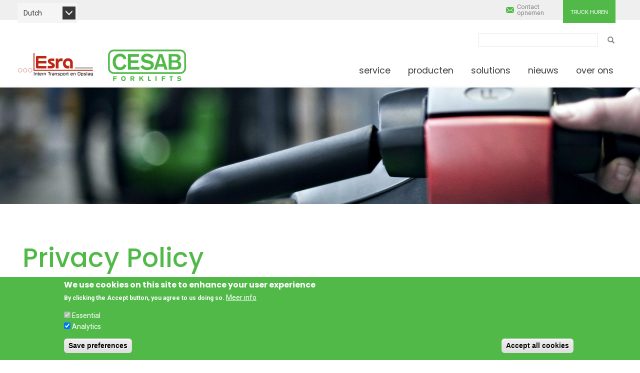

--- FILE ---
content_type: text/html; charset=UTF-8
request_url: http://esra.cesab-dealers.eu/nl/node/766
body_size: 12350
content:
<!DOCTYPE html>
<html  lang="nl" dir="ltr" prefix="content: http://purl.org/rss/1.0/modules/content/  dc: http://purl.org/dc/terms/  foaf: http://xmlns.com/foaf/0.1/  og: http://ogp.me/ns#  rdfs: http://www.w3.org/2000/01/rdf-schema#  schema: http://schema.org/  sioc: http://rdfs.org/sioc/ns#  sioct: http://rdfs.org/sioc/types#  skos: http://www.w3.org/2004/02/skos/core#  xsd: http://www.w3.org/2001/XMLSchema# ">
  <head>
        <meta charset="utf-8" />
<meta name="description" content="Subject: Privacy policy issued by Toyota Material Handling Manufacturing Italy S.p.A." />
<link rel="canonical" href="http://esra.cesab-dealers.eu/en/privacy-policy" />
<meta name="Generator" content="Drupal 9 (https://www.drupal.org)" />
<meta name="MobileOptimized" content="width" />
<meta name="HandheldFriendly" content="true" />
<meta name="viewport" content="width=device-width, initial-scale=1.0" />
<style>div#sliding-popup, div#sliding-popup .eu-cookie-withdraw-banner, .eu-cookie-withdraw-tab {background: #50b948} div#sliding-popup.eu-cookie-withdraw-wrapper { background: transparent; } #sliding-popup h1, #sliding-popup h2, #sliding-popup h3, #sliding-popup p, #sliding-popup label, #sliding-popup div, .eu-cookie-compliance-more-button, .eu-cookie-compliance-secondary-button, .eu-cookie-withdraw-tab { color: #ffffff;} .eu-cookie-withdraw-tab { border-color: #ffffff;}</style>
<meta http-equiv="x-ua-compatible" content="ie=edge" />
<link rel="icon" href="/themes/custom/cesab/favicon.ico" type="image/vnd.microsoft.icon" />
<link rel="alternate" hreflang="en" href="http://esra.cesab-dealers.eu/en/privacy-policy" />
<link rel="alternate" hreflang="fr" href="http://esra.cesab-dealers.eu/fr/privacy-policy" />
<link rel="alternate" hreflang="de" href="http://esra.cesab-dealers.eu/de/privacy-policy" />
<link rel="alternate" hreflang="it" href="http://esra.cesab-dealers.eu/it/privacy-policy" />
<link rel="alternate" hreflang="es" href="http://esra.cesab-dealers.eu/es/privacy-policy" />

    <title>Privacy Policy | Cesab Material Handling Europe</title>
    <link rel="stylesheet" media="all" href="/libraries/superfish/css/superfish.css?sbpssw" />
<link rel="stylesheet" media="all" href="/core/modules/system/css/components/align.module.css?sbpssw" />
<link rel="stylesheet" media="all" href="/core/modules/system/css/components/fieldgroup.module.css?sbpssw" />
<link rel="stylesheet" media="all" href="/core/modules/system/css/components/container-inline.module.css?sbpssw" />
<link rel="stylesheet" media="all" href="/core/modules/system/css/components/clearfix.module.css?sbpssw" />
<link rel="stylesheet" media="all" href="/core/modules/system/css/components/details.module.css?sbpssw" />
<link rel="stylesheet" media="all" href="/core/modules/system/css/components/hidden.module.css?sbpssw" />
<link rel="stylesheet" media="all" href="/core/modules/system/css/components/item-list.module.css?sbpssw" />
<link rel="stylesheet" media="all" href="/core/modules/system/css/components/js.module.css?sbpssw" />
<link rel="stylesheet" media="all" href="/core/modules/system/css/components/nowrap.module.css?sbpssw" />
<link rel="stylesheet" media="all" href="/core/modules/system/css/components/position-container.module.css?sbpssw" />
<link rel="stylesheet" media="all" href="/core/modules/system/css/components/progress.module.css?sbpssw" />
<link rel="stylesheet" media="all" href="/core/modules/system/css/components/reset-appearance.module.css?sbpssw" />
<link rel="stylesheet" media="all" href="/core/modules/system/css/components/resize.module.css?sbpssw" />
<link rel="stylesheet" media="all" href="/core/modules/system/css/components/sticky-header.module.css?sbpssw" />
<link rel="stylesheet" media="all" href="/core/modules/system/css/components/system-status-counter.css?sbpssw" />
<link rel="stylesheet" media="all" href="/core/modules/system/css/components/system-status-report-counters.css?sbpssw" />
<link rel="stylesheet" media="all" href="/core/modules/system/css/components/system-status-report-general-info.css?sbpssw" />
<link rel="stylesheet" media="all" href="/core/modules/system/css/components/tablesort.module.css?sbpssw" />
<link rel="stylesheet" media="all" href="/core/modules/system/css/components/tree-child.module.css?sbpssw" />
<link rel="stylesheet" media="all" href="/core/modules/views/css/views.module.css?sbpssw" />
<link rel="stylesheet" media="all" href="/modules/contrib/eu_cookie_compliance/css/eu_cookie_compliance.css?sbpssw" />
<link rel="stylesheet" media="all" href="/libraries/colorbox/example2/colorbox.css?sbpssw" />
<link rel="stylesheet" media="all" href="/modules/contrib/webform/modules/webform_bootstrap/css/webform_bootstrap.css?sbpssw" />
<link rel="stylesheet" media="all" href="https://cdn.jsdelivr.net/npm/bootstrap@3.4.1/dist/css/bootstrap.css" integrity="sha256-0XAFLBbK7DgQ8t7mRWU5BF2OMm9tjtfH945Z7TTeNIo=" crossorigin="anonymous" />
<link rel="stylesheet" media="all" href="https://cdn.jsdelivr.net/npm/@unicorn-fail/drupal-bootstrap-styles@0.0.2/dist/3.1.1/7.x-3.x/drupal-bootstrap.css" integrity="sha512-ys0R7vWvMqi0PjJvf7827YdAhjeAfzLA3DHX0gE/sPUYqbN/sxO6JFzZLvc/wazhj5utAy7rECg1qXQKIEZOfA==" crossorigin="anonymous" />
<link rel="stylesheet" media="all" href="https://cdn.jsdelivr.net/npm/@unicorn-fail/drupal-bootstrap-styles@0.0.2/dist/3.1.1/8.x-3.x/drupal-bootstrap.css" integrity="sha512-ixuOBF5SPFLXivQ0U4/J9sQbZ7ZjmBzciWMBNUEudf6sUJ6ph2zwkpFkoUrB0oUy37lxP4byyHasSpA4rZJSKg==" crossorigin="anonymous" />
<link rel="stylesheet" media="all" href="https://cdn.jsdelivr.net/npm/@unicorn-fail/drupal-bootstrap-styles@0.0.2/dist/3.2.0/7.x-3.x/drupal-bootstrap.css" integrity="sha512-MiCziWBODHzeWsTWg4TMsfyWWoMltpBKnf5Pf5QUH9CXKIVeGpEsHZZ4NiWaJdgqpDzU/ahNWaW80U1ZX99eKw==" crossorigin="anonymous" />
<link rel="stylesheet" media="all" href="https://cdn.jsdelivr.net/npm/@unicorn-fail/drupal-bootstrap-styles@0.0.2/dist/3.2.0/8.x-3.x/drupal-bootstrap.css" integrity="sha512-US+XMOdYSqB2lE8RSbDjBb/r6eTTAv7ydpztf8B7hIWSlwvzQDdaAGun5M4a6GRjCz+BIZ6G43l+UolR+gfLFQ==" crossorigin="anonymous" />
<link rel="stylesheet" media="all" href="https://cdn.jsdelivr.net/npm/@unicorn-fail/drupal-bootstrap-styles@0.0.2/dist/3.3.1/7.x-3.x/drupal-bootstrap.css" integrity="sha512-3gQUt+MI1o8v7eEveRmZzYx6fsIUJ6bRfBLMaUTzdmNQ/1vTWLpNPf13Tcrf7gQ9iHy9A9QjXKxRGoXEeiQnPA==" crossorigin="anonymous" />
<link rel="stylesheet" media="all" href="https://cdn.jsdelivr.net/npm/@unicorn-fail/drupal-bootstrap-styles@0.0.2/dist/3.3.1/8.x-3.x/drupal-bootstrap.css" integrity="sha512-AwNfHm/YKv4l+2rhi0JPat+4xVObtH6WDxFpUnGXkkNEds3OSnCNBSL9Ygd/jQj1QkmHgod9F5seqLErhbQ6/Q==" crossorigin="anonymous" />
<link rel="stylesheet" media="all" href="https://cdn.jsdelivr.net/npm/@unicorn-fail/drupal-bootstrap-styles@0.0.2/dist/3.4.0/8.x-3.x/drupal-bootstrap.css" integrity="sha512-j4mdyNbQqqp+6Q/HtootpbGoc2ZX0C/ktbXnauPFEz7A457PB6le79qasOBVcrSrOBtGAm0aVU2SOKFzBl6RhA==" crossorigin="anonymous" />
<link rel="stylesheet" media="all" href="/themes/custom/cesab/css/style.css?sbpssw" />
<link rel="stylesheet" media="all" href="/themes/custom/cesab/css/custom.css?sbpssw" />

    
                <!--[if lte IE 8]>
<script src="/core/assets/vendor/html5shiv/html5shiv.min.js?v=3.7.3"></script>
<![endif]-->

    <!--[if lt IE 9]>
     <link rel="stylesheet" href="/themes/custom/cesab/css/ie8.css" />

  <script type="text/javascript" src="https://oss.maxcdn.com/libs/html5shiv/3.7.0/html5shiv.js"></script>
  <script type="text/javascript" src="https://oss.maxcdn.com/libs/respond.js/1.4.2/respond.min.js"></script>
  <script type="text/javascript" src="/themes/custom/cesab/js/remPolyfill.js"></script>
<![endif]-->      
<script>
        /**
         * Function that captures a click on an outbound link in Analytics.
         * This function takes a valid URL string as an argument, and uses that URL string
         * as the event label. Setting the transport method to 'beacon' lets the hit be sent
         * using 'navigator.sendBeacon' in browser that support it.
         */
        var captureOutboundLink = function(url) {
          ga('send', 'event', 'outbound', 'click', url, {
            'transport': 'beacon',
            'hitCallback': function(){document.location = url;}
          });
        }
      </script>
  </head>
  <body class="esra-cesab-dealers-eu lang-nl site-type-dealer path-node page-node-type-page has-glyphicons">

    
    <a href="#main-content" class="visually-hidden focusable skip-link">
      Overslaan en naar de inhoud gaan
    </a>
    
      <div class="dialog-off-canvas-main-canvas" data-off-canvas-main-canvas>
    <div class="main-top">
  <div class="top-bar">
    <div class="container-fluid">
      <div class="left">  <div class="region region-top">
    <section id="block-gtm" class="block block-block-content block-block-content1e91860f-981b-485f-87e5-ff9a91380701 clearfix">
  
    

      
            <div class="field field--name-body field--type-text-with-summary field--label-hidden field--item"><!-- Google tag (gtag.js) --> <script async="" src="https://www.googletagmanager.com/gtag/js?id=G-QZYLED6FZ7"></script><script>
<!--//--><![CDATA[// ><!--
 window.dataLayer = window.dataLayer || []; function gtag(){dataLayer.push(arguments);} gtag('js', new Date()); gtag('config', 'G-QZYLED6FZ7'); 
//--><!]]>
</script></div>
      
  </section>

<section class="language-switcher-language-url block block-language block-language-blocklanguage-content clearfix" id="block-languageswitchercontent" role="navigation">
  
    

      <div class="nice-select wide">
  <span class="current"></span>
  <ul class="list"><li hreflang="en" data-drupal-link-system-path="node/766" class="en"><a href="/en/privacy-policy" class="language-link" hreflang="en" data-drupal-link-system-path="node/766">English</a></li><li hreflang="nl" data-drupal-link-system-path="node/766" class="nl is-active"><a href="/nl/node/766" class="language-link is-active" hreflang="nl" data-drupal-link-system-path="node/766">Dutch</a></li></ul>
  </div>
  </section>


  </div>
</div>
      <div class="right">
        <div class="link-login">
                              <a href="/nl/truck-huren" class="btn btn-primary btn-sm">Truck huren</a>
                  </div>
        <div class="link-contact">
          <a href="/nl/contact-opnemen"><span>Contact opnemen</span></a>
        </div>
      </div>
    </div>
  </div>
                    <header class="navbar navbar-default container-fluid" id="navbar" role="banner">
                <div class="navbar-header">
            <div class="region region-navigation">
    <div class="search-block-form block block-search block-search-form-block" data-drupal-selector="search-block-form" id="block-searchform" role="search">
  
    
      <form action="/nl/search/site" method="get" id="search-block-form" accept-charset="UTF-8">
  <div class="form-item js-form-item form-type-search js-form-type-search form-item-keys js-form-item-keys form-no-label form-group">
      <label for="edit-keys" class="control-label sr-only">Zoeken</label>
  
  
  <div class="input-group"><input data-drupal-selector="edit-keys" class="form-search form-control" type="search" id="edit-keys" name="keys" value="" size="15" maxlength="128" /><span class="input-group-btn"><button type="submit" value="Zoeken" class="button js-form-submit form-submit btn-primary btn icon-only"><span class="sr-only">Zoeken</span><span class="icon glyphicon glyphicon-search" aria-hidden="true"></span></button></span></div>

  
  
  </div>
<input data-drupal-selector="edit-advanced-form" type="hidden" name="advanced-form" value="1" /><input data-drupal-selector="edit-f-0" type="hidden" name="f[0]" value="language:nl" /><div class="form-actions form-group js-form-wrapper form-wrapper" data-drupal-selector="edit-actions" id="edit-actions"></div>

</form>

  </div>
    <h1>
            <a class="dealer-logo navbar-btn" href="/nl" title="Home" rel="home"><div class="helper"></div><img src="http://esra.cesab-dealers.eu/sites/default/files/dealer_logos/esra_cesab_dealers_eu/esra-logo.png">
      </a>
            <a class="logo main-logo navbar-btn pull-left" href="/nl" title="Home" rel="home">
        <span class="visually-hidden">Cesab Material Handling Europe</span>
      </a>
    </h1>
  <section id="block-mainnavigation" class="block block-superfish block-superfishmain clearfix">
  
    

      
<ul id="superfish-main" class="menu sf-menu sf-main sf-horizontal sf-style-none">
  
<li id="main-menu-link-contentff510269-1309-4a51-b217-661f579a8c29" class="sf-depth-1 sf-no-children"><a href="/nl/service" title="Service" class="sf-depth-1">Service</a></li><li id="main-menu-link-content9c4aaee3-ce18-4c45-986d-6e6f61e75f91" class="sf-depth-1 menuparent"><a href="/nl/producten" class="sf-depth-1 menuparent">Producten</a><ul><li id="main-menu-link-content0238be15-bfc9-4b17-80d2-38b2545c7642" class="sf-depth-2 sf-no-children"><a href="/nl/producten/handpallettrucks" class="sf-depth-2">Handpallettrucks</a></li><li id="main-menu-link-content3ce8e835-dfe1-41c4-a8da-5b8d75a2a194" class="sf-depth-2 sf-no-children"><a href="/nl/producten/elektrische-pallettrucks" class="sf-depth-2">Elektrische pallettrucks</a></li><li id="main-menu-link-contentc44807fc-ff09-4523-b10d-33c6c9f23b65" class="sf-depth-2 sf-no-children"><a href="/nl/producten/elektrische-stapelaars" class="sf-depth-2">Elektrische stapelaars</a></li><li id="main-menu-link-content0e885423-85b3-4945-a805-44b5803210fc" class="sf-depth-2 sf-no-children"><a href="/nl/producten/reachtrucks" class="sf-depth-2">Reachtrucks</a></li><li id="main-menu-link-content15a6473f-5957-4284-84a9-2ab71a84f2a4" class="sf-depth-2 sf-no-children"><a href="/nl/producten/3-wielige-elektrische-trucks" class="sf-depth-2">3-wielige elektrische trucks</a></li><li id="main-menu-link-contenta18d39b4-04fe-4351-8a0a-dcce940f0fe8" class="sf-depth-2 sf-no-children"><a href="/nl/producten/4-wielige-elektrische-trucks" class="sf-depth-2">4-wielige elektrische trucks</a></li><li id="main-menu-link-content53581c50-422d-480d-8fc4-064780d82a75" class="sf-depth-2 sf-no-children"><a href="/nl/producten/laag-niveau-orderpicker-trucks" class="sf-depth-2">Laag Niveau Orderpicker trucks</a></li><li id="main-menu-link-contenta2a7a4c9-311c-47c4-ae94-b53efbd0e788" class="sf-depth-2 sf-no-children"><a href="/nl/producten/gemotoriseerde-heftrucks" class="sf-depth-2">Gemotoriseerde heftrucks</a></li><li id="main-menu-link-contentd1eca853-cf43-46e3-95af-708c772ce3c8" class="sf-depth-2 sf-no-children"><a href="https://www.esra.nl/gebruikte-heftrucks.html" class="sf-depth-2 sf-external" target="blank">Voorraad trucks</a></li><li id="main-menu-link-content87a48ec6-fb03-43f8-9fc4-ab7fd8632450" class="sf-depth-2 sf-no-children"><a href="/nl/producten/trekkers" class="sf-depth-2">Trekkers</a></li></ul></li><li id="main-menu-link-content082a70b5-fb67-4ec8-b5ec-e6b84378375e" class="sf-depth-1 sf-no-children"><a href="/nl/taxonomy/term/68" class="sf-depth-1">Solutions</a></li><li id="main-menu-link-contente29d3e72-65af-47a9-b1dd-cdff25cd1a8f" class="sf-depth-1 sf-no-children"><a href="/nl/nieuws" class="sf-depth-1">Nieuws</a></li><li id="main-menu-link-content534d3917-2e98-4b1b-b2e3-1bbfdeb1390e" class="sf-depth-1 sf-no-children"><a href="/nl/node/6" class="sf-depth-1">Over ons</a></li>
</ul>

  </section>


  </div>

                            </div>

                              </header>
      </div>

  <div class="main-container js-quickedit-main-content ">
                <section>
            
                              <a id="main-content"></a>
            <div class="region region-content">
    <div data-drupal-messages-fallback class="hidden"></div>
  <article role="article" lang="en" about="/en/privacy-policy" typeof="schema:WebPage" class="page full clearfix">
  <div class="container page-top">
    <div class="row">
      <div class="col-md-9">
                <h2>
          
<span property="schema:name">Privacy Policy</span>

        </h2>
                
        <div class="content">
          
      <div class="field field--name-body field--type-text-with-summary field--label-hidden field--items">
              <div property="schema:text" class="field--item"><div style="border:solid windowtext 1.0pt; padding:1.0pt 4.0pt 1.0pt 4.0pt">
<p align="center" class="MsoPlainText" style="border:none; margin-top:1px; margin-bottom:1px; text-align:center; padding:0in"><span style="background:#99ccff"><span style="font-size:10pt"><span style="background:#99ccff"><span style="line-height:15.0pt"><span style="font-family:TimesNewRoman,serif"><b><span lang="EN-GB" style="font-size:8.0pt" xml:lang="EN-GB"><span style="font-family:&quot;Verdana&quot;,sans-serif">Subject: Privacy policy issued by Toyota Material Handling Manufacturing Italy S.p.A. </span></span></b></span></span></span></span></span></p>

<p align="center" class="MsoPlainText" style="border:none; margin-top:1px; margin-bottom:1px; text-align:center; padding:0in"><span style="background:#99ccff"><span style="font-size:10pt"><span style="background:#99ccff"><span style="line-height:15.0pt"><span style="font-family:TimesNewRoman,serif"><b><span lang="EN-GB" style="font-size:8.0pt" xml:lang="EN-GB"><span style="font-family:&quot;Verdana&quot;,sans-serif">pursuant to article 13 of Regulation (EC) 2016/679 </span></span></b></span></span></span></span></span></p>
</div>

<p align="center" class="tx" style="margin-top:8px; text-align:center"><span style="font-size:12pt"><span style="line-height:150%"><span style="tab-stops:right dotted 468.05pt"><span style="font-family:&quot;Times New Roman&quot;,serif"><b><span lang="EN-GB" style="font-size:8.0pt" xml:lang="EN-GB"><span style="line-height:150%"><span style="font-family:&quot;Verdana&quot;,sans-serif">Whereas</span></span></span></b></span></span></span></span></p>

<p class="tx" style="text-align:justify"><span style="font-size:12pt"><span style="line-height:150%"><span style="tab-stops:right dotted 468.05pt"><span style="font-family:&quot;Times New Roman&quot;,serif"><span lang="EN-GB" style="font-size:8.0pt" xml:lang="EN-GB"><span style="line-height:150%"><span style="font-family:&quot;Verdana&quot;,sans-serif">1) as a result of your visits to this site, completion of forms, receipt of your requests/questions, preliminary contacts, surveys and market research, and establishment of business relations, our company will collect and process your personal data;</span></span></span></span></span></span></span></p>

<p class="tx" style="text-align:justify"><span style="font-size:12pt"><span style="line-height:150%"><span style="tab-stops:right dotted 468.05pt"><span style="font-family:&quot;Times New Roman&quot;,serif"><span lang="EN-GB" style="font-size:8.0pt" xml:lang="EN-GB"><span style="line-height:150%"><span style="font-family:&quot;Verdana&quot;,sans-serif">2) for clarity's sake, we now specify the following definitions given by Regulation (EU) 2016/679:</span></span></span></span></span></span></span></p>

<p class="tx" style="margin-left:47px; text-align:justify; margin-top:1px; margin-bottom:1px"> </p>

<p style="text-align:justify"><span style="font-size:11pt"><span style="line-height:150%"><span style="font-family:&quot;Times New Roman&quot;,serif"><b><span lang="EN-GB" style="font-size:8.0pt" xml:lang="EN-GB"><span style="line-height:150%"><span style="font-family:&quot;Verdana&quot;,sans-serif">Personal data:</span></span></span></b><span lang="EN-GB" style="font-size:8.0pt" xml:lang="EN-GB"><span style="line-height:150%"><span style="font-family:&quot;Verdana&quot;,sans-serif"> means any information relating to an identified or identifiable natural person (‘data subject’); an identifiable natural person is one who can be identified, directly or indirectly, in particular by reference to an identifier such as a name, an identification number, location data, an online identifier or to one or more factors specific to the physical, physiological, genetic, mental, economic, cultural or social identity of that natural person;</span></span></span></span></span></span></p>

<p style="text-align:justify"><span style="font-size:11pt"><span style="line-height:150%"><span style="font-family:&quot;Times New Roman&quot;,serif"><b><span lang="EN-GB" style="font-size:8.0pt" xml:lang="EN-GB"><span style="line-height:150%"><span style="font-family:&quot;Verdana&quot;,sans-serif">Processing:</span></span></span></b><span lang="EN-GB" style="font-size:8.0pt" xml:lang="EN-GB"><span style="line-height:150%"><span style="font-family:&quot;Verdana&quot;,sans-serif"> means any operation or set of operations which is performed on personal data or on sets of personal data, whether or not by automated means, such as collection, recording, organization, structuring, storage, adaptation or alteration, retrieval, consultation, use, disclosure by transmission, dissemination or otherwise making available, alignment or combination, restriction, erasure or destruction.</span></span></span></span></span></span></p>

<p class="tx" style="text-align:justify; margin-top:1px; margin-bottom:1px"><span style="font-size:12pt"><span style="line-height:150%"><span style="font-family:&quot;Times New Roman&quot;,serif"><span lang="EN-GB" style="font-size:8.0pt" xml:lang="EN-GB"><span style="line-height:150%"><span style="font-family:&quot;Verdana&quot;,sans-serif">In view of this, pursuant to article 13 of Regulation (EC) 2016/679, </span></span></span></span></span></span></p>

<p align="center" class="MsoPlainText" style="margin-top:1px; margin-bottom:1px; text-align:center; text-indent:28.35pt"><span style="font-size:10pt"><span style="line-height:150%"><span style="tab-stops:right dotted 474.85pt"><span style="font-family:TimesNewRoman,serif"><b><span lang="EN-GB" style="font-size:8.0pt" xml:lang="EN-GB"><span style="line-height:150%"><span style="font-family:&quot;Verdana&quot;,sans-serif">we inform you</span></span></span></b></span></span></span></span></p>

<p class="MsoPlainText" style="margin-top:1px; margin-bottom:1px; text-align:justify"><span style="font-size:10pt"><span style="line-height:150%"><span style="tab-stops:right dotted 474.85pt"><span style="font-family:TimesNewRoman,serif"><span lang="EN-GB" style="font-size:8.0pt" xml:lang="EN-GB"><span style="line-height:150%"><span style="font-family:&quot;Verdana&quot;,sans-serif">that personal data will be collected and processed by the company in compliance with the following:</span></span></span></span></span></span></span></p>

<ol style="list-style-type:lower-alpha"><li class="MsoPlainText" style="margin-top:1px; margin-bottom:1px; text-align:justify"><span style="font-size:10pt"><span style="line-height:150%"><span style="tab-stops:list .25in right dotted 474.85pt"><span style="font-family:TimesNewRoman,serif"><b><span lang="EN-GB" style="font-size:8.0pt" xml:lang="EN-GB"><span style="line-height:150%"><span style="font-family:&quot;Verdana&quot;,sans-serif">general purposes:</span></span></span></b><span lang="EN-GB" style="font-size:8.0pt" xml:lang="EN-GB"><span style="line-height:150%"><span style="font-family:&quot;Verdana&quot;,sans-serif"> the data will be processed to meet your requests/answer your questions, for the correct fulfillment of bureaucratic, accounting, fiscal, commercial, technical requirements and for corporate activities which are legally mandatory and in any case strictly relating to the relations existing with you;</span></span></span></span></span></span></span></li>
	<li class="MsoPlainText" style="margin-top:1px; margin-bottom:1px; text-align:justify"><span style="font-size:10pt"><span style="line-height:150%"><span style="tab-stops:list .25in right dotted 474.85pt"><span style="font-family:TimesNewRoman,serif"><b><span lang="EN-GB" style="font-size:8.0pt" xml:lang="EN-GB"><span style="line-height:150%"><span style="font-family:&quot;Verdana&quot;,sans-serif">methods:</span></span></span></b><span lang="EN-GB" style="font-size:8.0pt" xml:lang="EN-GB"><span style="line-height:150%"><span style="font-family:&quot;Verdana&quot;,sans-serif"> data will be processed both with printed instruments/supports and with electronic, computerized and telematic means, fully respecting the laws in force, according to principles of lawfulness and correctness, in such a way as to safeguard your confidentiality; </span></span></span></span></span></span></span></li>
	<li style="text-align:justify"><span style="font-size:11pt"><span style="line-height:150%"><span style="tab-stops:list .25in"><span style="font-family:&quot;Times New Roman&quot;,serif"><b><span lang="EN-GB" style="font-size:8.0pt" xml:lang="EN-GB"><span style="line-height:150%"><span style="font-family:&quot;Verdana&quot;,sans-serif">optional conferment:</span></span></span></b><span lang="EN-GB" style="font-size:8.0pt" xml:lang="EN-GB"><span style="line-height:150%"><span style="font-family:&quot;Verdana&quot;,sans-serif"> the conferment of data is optional and not obligatory;                    </span></span></span></span></span></span></span></li>
	<li style="text-align:justify"><span style="font-size:11pt"><span style="line-height:150%"><span style="tab-stops:list .25in"><span style="font-family:&quot;Times New Roman&quot;,serif"><b><span lang="EN-GB" style="font-size:8.0pt" xml:lang="EN-GB"><span style="line-height:150%"><span style="font-family:&quot;Verdana&quot;,sans-serif">consequences of refusal:</span></span></span></b><span lang="EN-GB" style="font-size:8.0pt" xml:lang="EN-GB"><span style="line-height:150%"><span style="font-family:&quot;Verdana&quot;,sans-serif"> refusal to provide personal data or opposition in its entirety to the processing of such data for the purposes specified above, may </span></span></span><span lang="EN-GB" style="font-size:8.0pt" xml:lang="EN-GB"><span style="line-height:150%"><span style="font-family:&quot;Verdana&quot;,sans-serif">lead, regrettably, to the impossibility of fulfilling some of your requests;</span></span></span></span></span></span></span></li>
	<li class="MsoPlainText" style="margin-top:1px; margin-bottom:1px; text-align:justify"><span style="font-size:10pt"><span style="line-height:150%"><span style="tab-stops:list .25in right dotted 474.85pt"><span style="font-family:TimesNewRoman,serif"><b><span lang="EN-GB" style="font-size:8.0pt" xml:lang="EN-GB"><span style="line-height:150%"><span style="font-family:&quot;Verdana&quot;,sans-serif">subjects or subject categories (recipients) to which the data may be communicated or disclosed:</span></span></span></b><span lang="EN-GB" style="font-size:8.0pt" xml:lang="EN-GB"><span style="line-height:150%"><span style="font-family:&quot;Verdana&quot;,sans-serif"> your data may be disclosed to third parties only to comply with legal or contractual obligations. Your data will not be disclosed for any other purpose; </span></span></span></span></span></span></span></li>
	<li class="MsoPlainText" style="margin-top:1px; margin-bottom:1px; text-align:justify"><span style="font-size:10pt"><span style="line-height:150%"><span style="tab-stops:list .25in right dotted 474.85pt"><span style="font-family:TimesNewRoman,serif"><b><span lang="EN-GB" style="font-size:8.0pt" xml:lang="EN-GB"><span style="line-height:150%"><span style="font-family:&quot;Verdana&quot;,sans-serif">persons authorized for processing:</span></span></span></b><span lang="EN-GB" style="font-size:8.0pt" xml:lang="EN-GB"><span style="line-height:150%"><span style="font-family:&quot;Verdana&quot;,sans-serif"> the data will be processed only by a small number of company staff in the administrative, data processing and sales office who have been specifically authorized to do so;</span></span></span></span></span></span></span></li>
	<li class="MsoPlainText" style="margin-top:1px; margin-bottom:1px; text-align:justify"><span style="font-size:10pt"><span style="line-height:150%"><span style="tab-stops:list .25in right dotted 474.85pt"><span style="font-family:TimesNewRoman,serif"><b><span lang="EN-GB" style="font-size:8.0pt" xml:lang="EN-GB"><span style="line-height:150%"><span style="font-family:&quot;Verdana&quot;,sans-serif">automated decision-making processes (e.g. profiling): </span></span></span></b><span lang="EN-GB" style="font-size:8.0pt" xml:lang="EN-GB"><span style="line-height:150%"><span style="font-family:&quot;Verdana&quot;,sans-serif">automated decision-making processes are not managed in any manner whatsoever;</span></span></span></span></span></span></span></li>
	<li class="MsoPlainText" style="margin-top:1px; margin-bottom:1px; text-align:justify"><span style="font-size:10pt"><span style="line-height:150%"><span style="tab-stops:list .25in right dotted 474.85pt"><span style="font-family:TimesNewRoman,serif"><b><span lang="EN-GB" style="font-size:8.0pt" xml:lang="EN-GB"><span style="line-height:150%"><span style="font-family:&quot;Verdana&quot;,sans-serif">rights of the data subject:</span></span></span></b><span lang="EN-GB" style="font-size:8.0pt" xml:lang="EN-GB"><span style="line-height:150%"><span style="font-family:&quot;Verdana&quot;,sans-serif"> you have all the rights laid down in Regulation (EU) 2016/679, including the right to access your personal data, their rectification, deletion, restriction of processing, the right to object to their processing, and the right to data portability. You also have the right to submit claims to the Data Protection Supervisor;</span></span></span></span></span></span></span></li>
	<li class="MsoPlainText" style="margin-top:1px; margin-bottom:1px; text-align:justify" value="1"><span style="font-size:10pt"><span style="line-height:150%"><span style="tab-stops:list .25in right dotted 474.85pt"><span style="font-family:TimesNewRoman,serif"><b><span lang="EN-GB" style="font-size:8.0pt" xml:lang="EN-GB"><span style="line-height:150%"><span style="font-family:&quot;Verdana&quot;,sans-serif">transfer of data to third countries: </span></span></span></b><span lang="EN-GB" style="font-size:8.0pt" xml:lang="EN-GB"><span style="line-height:150%"><span style="font-family:&quot;Verdana&quot;,sans-serif">any data transferred to a third country outside of the European Union or to an international organization will be based on a suitability decision by the Commission or, in the case of transfers described in Articles 46, 47 or 49, paragraph two, of the European Regulation, on the basis of appropriate and opportune guarantees;</span></span></span></span></span></span></span></li>
	<li class="MsoPlainText" style="margin-top:1px; margin-bottom:1px; text-align:justify" value="10"><span style="font-size:10pt"><span style="line-height:150%"><span style="tab-stops:list .25in right dotted 474.85pt"><span style="font-family:TimesNewRoman,serif"><b><span lang="EN-GB" style="font-size:8.0pt" xml:lang="EN-GB"><span style="line-height:150%"><span style="font-family:&quot;Verdana&quot;,sans-serif">data retention period: </span></span></span></b><span lang="EN-GB" style="font-size:8.0pt" xml:lang="EN-GB"><span style="line-height:150%"><span style="font-family:&quot;Verdana&quot;,sans-serif">the data will be retained for the time strictly required to manage the requests of the data subject or according to the provisions of the laws in force or any contractual clauses;</span></span></span></span></span></span></span></li>
	<li class="MsoPlainText" style="margin-top:1px; margin-bottom:1px; text-align:justify"><span style="font-size:10pt"><span style="line-height:150%"><span style="tab-stops:list .25in right dotted 474.85pt"><span style="font-family:TimesNewRoman,serif"><b><span lang="EN-GB" style="font-size:8.0pt" xml:lang="EN-GB"><span style="line-height:150%"><span style="font-family:&quot;Verdana&quot;,sans-serif">data controller:</span></span></span></b><span lang="EN-GB" style="font-size:8.0pt" xml:lang="EN-GB"><span style="line-height:150%"><span style="font-family:&quot;Verdana&quot;,sans-serif"> the data controller is Toyota Material Handling Manufacturing Italy S.p.A. (company with sole shareholder), with head office in Bologna (BO), Via Persicetana Vecchia 10, in the person of its legal representative pro tempore;</span></span></span></span></span></span></span></li>
	<li class="MsoPlainText" style="margin-top:1px; margin-bottom:1px; text-align:justify" value="50"><span style="font-size:10pt"><span style="line-height:150%"><span style="tab-stops:list .25in right dotted 474.85pt"><span style="font-family:TimesNewRoman,serif"><b><span lang="EN-GB" style="font-size:8.0pt" xml:lang="EN-GB"><span style="line-height:150%"><span style="font-family:&quot;Verdana&quot;,sans-serif">data protection officer:</span></span></span></b><span lang="EN-GB" style="font-size:8.0pt" xml:lang="EN-GB"><span style="line-height:150%"><span style="font-family:&quot;Verdana&quot;,sans-serif"> the data protection officer is Juri Torreggiani, with office in Reggio Emilia, Via Piccard 16/G, tel. 0522/30.11.69, fax 0522/38.79.96: you can address any requests for explanations or information to the data protection officer. </span></span></span></span></span></span></span></li>
</ol><p style="text-align:justify"> </p>

<p style="text-align:justify"> </p>

<p style="text-align:justify"><span style="font-size:11pt"><span style="line-height:150%"><span style="font-family:&quot;Times New Roman&quot;,serif"><span lang="EN-GB" style="font-size:8.0pt" xml:lang="EN-GB"><span style="line-height:150%"><span style="font-family:&quot;Verdana&quot;,sans-serif">This privacy policy may be integrated, orally or in writing, with further elements and indications, to satisfy anything you need to know about “Privacy” and to favour the evolution of the standard.</span></span></span></span></span></span></p>

<p style="margin-left:38px; text-align:justify"> </p>

<p style="text-align:justify"><span style="font-size:11pt"><span style="line-height:150%"><span style="font-family:&quot;Times New Roman&quot;,serif"><span lang="EN-GB" style="font-size:8.0pt" xml:lang="EN-GB"><span style="line-height:150%"><span style="font-family:&quot;Verdana&quot;,sans-serif">Date: 16/05/2022                                                                                           The data controller</span></span></span></span></span></span></p>

<p style="text-indent:14.2pt; text-align:justify"><span style="font-size:11pt"><span style="line-height:150%"><span style="font-family:&quot;Times New Roman&quot;,serif"><a name="Art7" id="Art7"><span lang="EN-GB" style="font-size:8.0pt" xml:lang="EN-GB"><span style="line-height:150%"><span style="font-family:&quot;Verdana&quot;,sans-serif">                                                                                           Toyota Material Handling Manufacturing Italy S.p.A. </span></span></span></a></span></span></span></p>

<p style="text-indent:14.2pt; text-align:justify"><span style="font-size:11pt"><span style="line-height:150%"><span style="font-family:&quot;Times New Roman&quot;,serif"><span lang="EN-GB" style="font-size:8.0pt" xml:lang="EN-GB"><span style="line-height:150%"><span style="font-family:&quot;Verdana&quot;,sans-serif">                                                                                                          (company with sole shareholder)  </span></span></span></span></span></span></p>

<p style="text-align:justify"><span style="font-size:11pt"><span style="line-height:150%"><span style="font-family:&quot;Times New Roman&quot;,serif"><b>       </b>                                                                                                                    </span></span></span></p>

<p style="text-align:justify"> </p>

<div style="border:solid windowtext 1.0pt; padding:1.0pt 4.0pt 1.0pt 4.0pt">
<p align="center" style="border:none; margin-top:1px; margin-bottom:1px; text-align:center; padding:0in"><span style="background:#99ccff"><span style="font-size:11pt"><span style="background:#99ccff"><span style="line-height:15.0pt"><span style="font-family:&quot;Times New Roman&quot;,serif"><b><span lang="EN-GB" style="font-size:8.0pt" xml:lang="EN-GB"><span style="font-family:&quot;Verdana&quot;,sans-serif">Consent granted to Toyota Material Handling Manufacturing Italy S.p.A. </span></span></b></span></span></span></span></span></p>

<p align="center" style="border:none; margin-top:1px; margin-bottom:1px; text-align:center; padding:0in"><span style="background:#99ccff"><span style="font-size:11pt"><span style="background:#99ccff"><span style="line-height:15.0pt"><span style="font-family:&quot;Times New Roman&quot;,serif"><b><span lang="EN-GB" style="font-size:8.0pt" xml:lang="EN-GB"><span style="font-family:&quot;Verdana&quot;,sans-serif">pursuant to Articles 7-8-9 of Regulation (EU) 2016/679</span></span></b></span></span></span></span></span></p>
</div>

<p style="text-align:justify"> </p>

<p style="text-align:justify"><span style="font-size:11pt"><span style="font-family:&quot;Times New Roman&quot;,serif"><span lang="EN-GB" style="font-size:8.0pt" xml:lang="EN-GB"><span style="font-family:&quot;Verdana&quot;,sans-serif">We invite you to read the<span style="color:#00b0f0"> l’<u>Privacy Policy art. 13 GDPR</u> </span>on the processing of personal data.</span></span></span></span></p>

<p style="text-align:justify"> </p>

<p style="margin-top:8px; margin-bottom:1px; text-align:justify"><span style="font-size:11pt"><span style="font-family:&quot;Times New Roman&quot;,serif"><span lang="EN-GB" style="font-size:8.0pt" xml:lang="EN-GB"><span style="font-family:&quot;Verdana&quot;,sans-serif">I have read and understood the privacy policy,</span></span></span></span></p>

<p style="margin-top:1px; margin-right:7px; margin-bottom:4px; text-align:justify"><span style="font-size:11pt"><span style="tab-stops:489.05pt"><span style="font-family:&quot;Times New Roman&quot;,serif"><span lang="EN-GB" style="font-size:8.0pt" xml:lang="EN-GB"><span style="font-family:Symbol">ð</span></span><span lang="EN-GB" style="font-size:8.0pt" xml:lang="EN-GB"><span style="font-family:&quot;Verdana&quot;,sans-serif"> I hereby give my consent to the processing of my data for the purpose of receiving support, answers to my questions and any other related activities referred to in point a) of the privacy policy. </span></span></span></span></span></p>

<p style="margin-top:1px; margin-right:7px; margin-bottom:4px; text-align:justify"> </p>

<p style="text-align:justify"><span style="font-size:11pt"><span style="font-family:&quot;Times New Roman&quot;,serif"><i><span lang="EN-GB" style="font-size:8.0pt" xml:lang="EN-GB"><span style="font-family:&quot;Verdana&quot;,sans-serif">NOTE: This consent is necessary</span></span></i><span lang="EN-GB" style="font-size:8.0pt" xml:lang="EN-GB"><span style="font-family:&quot;Verdana&quot;,sans-serif">. </span></span></span></span></p>

<p style="margin-top:1px; margin-bottom:1px; text-align:justify"> </p>
</div>
          </div>
  
        </div>
      </div>
    </div>
  </div>
</article>


  </div>

                  </section>
  </div>

  <footer class="footer container-fluid" role="contentinfo">
    <div class="container">
                  <section id="block-informationfootermenu" class="block clearfix">
              
      <div class="field field--name-body field--type-text-with-summary field--label-hidden field--items">
              <div class="field--item"><h2>Informatie</h2>

<ul><li><a href="/nl/over-ons">over ons</a></li>
	<li><a href="/nl/diensten">diensten</a></li>
	<li><a href="/nl/nieuws">nieuws</a></li>
</ul></div>
          </div>
  


            </section>
            <section id="block-supportandservicesfootermenu" class="block clearfix">
        <div class="views-element-container form-group"><div class="view view-services view-id-services view-display-id-footer_menu js-view-dom-id-d8966b16e98e16f118801d26a08529dfd7e7b40665e0c9879bb1fc765a6401a4">
  
    
      <div class="view-header">
      <h2>Diensten</h2>

    </div>
      
      <div class="view-content">
          <div class="views-row"><div class="views-field views-field-title"><span class="field-content"><a href="/nl/service#contract-services">Servicecontracten</a></span></div></div>
    <div class="views-row"><div class="views-field views-field-title"><span class="field-content"><a href="/nl/service#genuine-spare-parts">Originele reserveonderdelen</a></span></div></div>
    <div class="views-row"><div class="views-field views-field-title"><span class="field-content"><a href="/nl/service#consulting">Advisering</a></span></div></div>

    </div>
  
          </div>
</div>

      </section>
            <section id="block-ourproductsfootermenu" class="block clearfix">
                  
      <div class="field field--name-body field--type-text-with-summary field--label-hidden field--items">
              <div class="field--item"><h2>Producten</h2>

<ul><li><a href="/nl/producten/handpallettrucks">handpallettrucks</a></li>
	<li><a href="/nl/producten/elektrische-pallettrucks">elektrische pallettrucks</a></li>
	<li><a href="/nl/producten/elektrische-stapelaars">elektrische stapelaars</a></li>
	<li><a href="/nl/producten/reachtrucks">reachtrucks</a></li>
	<li><a href="/nl/producten/3-wielige-elektrische-trucks">3-wielige elektrische trucks</a></li>
	<li><a href="/nl/producten/4-wielige-elektrische-trucks">4-wielige elektrische trucks</a></li>
	<li><a href="/nl/producten/gemotoriseerde-heftrucks">gemotoriseerde heftrucks</a></li>
	<li><a href="#">gebruikte trucks</a></li>
	<li><a href="#">andere producten</a></li>
</ul></div>
          </div>
  


              </section>
      <section>
        
      <div class="field field--name-body field--type-text-with-summary field--label-hidden field--items">
              <div class="field--item"><h4>Esra intern transport</h4>

<p>Lange Amerikaweg 93<br />
7332 Apeldoorn<br />
Nederland<br />
 </p>

<p>Tel: <a href="tel:+3155 542 75 45">055 542 75 45</a></p>

<p>Email: <a href="mailto:info@esra.nl">info@esra.nl</a></p>
</div>
          </div>
  


      </section></div>
  </footer>

      <div class="footer-bottom">
      <div class="container-fluid">
        
                  <div class="region region-footer-bottom">
    <section id="block-copyright-2" class="block block-entityblock block-entityblock-block426f6e3d-2583-4b27-b130-ca5f77d31d4479b6756a-3db2-41a4-bc5c-4d1809241e580 clearfix">
  
    

      
      <div class="field field--name-body field--type-text-with-summary field--label-hidden field--items">
              <div class="field--item"><p> </p>

<p> </p>

<p> </p>

<p style="display: flex"><a href="https://www.instagram.com/cmh_europe/" style="display: block; margin-right: .5rem"><img alt="instagram" data-entity-type="file" data-entity-uuid="1341d1d8-2d50-43fb-9cbf-975f1399584d" height="31" src="/sites/default/files/inline-images/pngtree-instagram-icon-png-image_6315974_0.png" width="31" loading="lazy" /></a><a href="https://www.facebook.com/CesabMHEurope" style="display: block; margin-right: .5rem"><img alt="facebook" data-entity-type="file" data-entity-uuid="b3ac178a-5c45-493b-bb06-b46a5cf0d603" height="30" src="/sites/default/files/inline-images/images_0.png" width="30" loading="lazy" /></a><a data-entity-substitution="" data-entity-type="" data-entity-uuid="" href="https://www.linkedin.com/company/cesab-material-handling-europe/?viewAsMember=true" style="display: block; margin-right: .5rem"><img alt="linkedin" data-entity-type="file" data-entity-uuid="2bcba963-7be1-466c-8fa4-79e15d48a570" height="30" src="/sites/default/files/inline-images/174857_1.png" width="30" loading="lazy" /></a><a href="https://www.youtube.com/channel/UCkU8F95q66Rr7Wgb3v6LFoQ" style="display: block; margin-right: .5rem"><img alt="youtube" data-entity-type="file" data-entity-uuid="4c5adb90-450e-4612-a6fe-b81922b8cc24" height="31" src="/sites/default/files/inline-images/youtube-icon-2048x1450-n77mmhe0%20%281%29.png" width="44" loading="lazy" /></a></p>

<hr /></div>
              <div class="field--item"><p>© Copyright www.cesab-forklifts.eu, All rights reserved <em>- Toyota Material Handling Manufacturing Italy S.P.A.</em></p>
</div>
          </div>
  


  </section>

<nav role="navigation" aria-labelledby="block-cesab-footer-menu" id="block-cesab-footer">
            
  <h2 class="visually-hidden" id="block-cesab-footer-menu">Footer menu</h2>
  

        
      <ul class="menu menu--footer nav">
                      <li class="first">
                                        <a href="/nl/node/24" data-drupal-link-system-path="node/24">Legal Notice and Privacy Policy</a>
              </li>
                      <li class="last">
                                        <a href="/nl/node/25" data-drupal-link-system-path="node/25">Compliance</a>
              </li>
        </ul>
  

  </nav>

  </div>

      </div>
    </div>
  
  </div>

    
    <script type="application/json" data-drupal-selector="drupal-settings-json">{"path":{"baseUrl":"\/","scriptPath":null,"pathPrefix":"nl\/","currentPath":"node\/766","currentPathIsAdmin":false,"isFront":false,"currentLanguage":"nl"},"pluralDelimiter":"\u0003","suppressDeprecationErrors":true,"colorbox":{"opacity":"0.85","current":"{current} van {total}","previous":"\u00ab Vorige","next":"Volgende \u00bb","close":"Sluiten","maxWidth":"98%","maxHeight":"98%","fixed":true,"mobiledetect":true,"mobiledevicewidth":"480px"},"eu_cookie_compliance":{"cookie_policy_version":"1.0.0","popup_enabled":true,"popup_agreed_enabled":false,"popup_hide_agreed":false,"popup_clicking_confirmation":false,"popup_scrolling_confirmation":false,"popup_html_info":"\u003Cdiv aria-labelledby=\u0022popup-text\u0022  class=\u0022eu-cookie-compliance-banner eu-cookie-compliance-banner-info eu-cookie-compliance-banner--categories\u0022\u003E\n  \u003Cdiv class=\u0022popup-content info eu-cookie-compliance-content\u0022\u003E\n        \u003Cdiv id=\u0022popup-text\u0022 class=\u0022eu-cookie-compliance-message\u0022 role=\u0022document\u0022\u003E\n      \u003Ch2\u003EWe use cookies on this site to enhance your user experience\u003C\/h2\u003E\u003Cp\u003EBy clicking the Accept button, you agree to us doing so.\u003C\/p\u003E\n              \u003Cbutton type=\u0022button\u0022 class=\u0022find-more-button eu-cookie-compliance-more-button\u0022\u003EMeer info\u003C\/button\u003E\n          \u003C\/div\u003E\n\n          \u003Cdiv id=\u0022eu-cookie-compliance-categories\u0022 class=\u0022eu-cookie-compliance-categories\u0022\u003E\n                  \u003Cdiv class=\u0022eu-cookie-compliance-category\u0022\u003E\n            \u003Cdiv\u003E\n              \u003Cinput type=\u0022checkbox\u0022 name=\u0022cookie-categories\u0022 class=\u0022eu-cookie-compliance-category-checkbox\u0022 id=\u0022cookie-category-essential\u0022\n                     value=\u0022essential\u0022\n                      checked                       disabled  \u003E\n              \u003Clabel for=\u0022cookie-category-essential\u0022\u003EEssential\u003C\/label\u003E\n            \u003C\/div\u003E\n                      \u003C\/div\u003E\n                  \u003Cdiv class=\u0022eu-cookie-compliance-category\u0022\u003E\n            \u003Cdiv\u003E\n              \u003Cinput type=\u0022checkbox\u0022 name=\u0022cookie-categories\u0022 class=\u0022eu-cookie-compliance-category-checkbox\u0022 id=\u0022cookie-category-analytics\u0022\n                     value=\u0022analytics\u0022\n                      checked                       \u003E\n              \u003Clabel for=\u0022cookie-category-analytics\u0022\u003EAnalytics\u003C\/label\u003E\n            \u003C\/div\u003E\n                      \u003C\/div\u003E\n                          \u003Cdiv class=\u0022eu-cookie-compliance-categories-buttons\u0022\u003E\n            \u003Cbutton type=\u0022button\u0022\n                    class=\u0022eu-cookie-compliance-save-preferences-button \u0022\u003ESave preferences\u003C\/button\u003E\n          \u003C\/div\u003E\n              \u003C\/div\u003E\n    \n    \u003Cdiv id=\u0022popup-buttons\u0022 class=\u0022eu-cookie-compliance-buttons eu-cookie-compliance-has-categories\u0022\u003E\n            \u003Cbutton type=\u0022button\u0022 class=\u0022agree-button eu-cookie-compliance-default-button\u0022\u003EAccept all cookies\u003C\/button\u003E\n              \u003Cbutton type=\u0022button\u0022 class=\u0022eu-cookie-withdraw-button visually-hidden\u0022\u003EWithdraw consent\u003C\/button\u003E\n          \u003C\/div\u003E\n  \u003C\/div\u003E\n\u003C\/div\u003E","use_mobile_message":false,"mobile_popup_html_info":"\u003Cdiv aria-labelledby=\u0022popup-text\u0022  class=\u0022eu-cookie-compliance-banner eu-cookie-compliance-banner-info eu-cookie-compliance-banner--categories\u0022\u003E\n  \u003Cdiv class=\u0022popup-content info eu-cookie-compliance-content\u0022\u003E\n        \u003Cdiv id=\u0022popup-text\u0022 class=\u0022eu-cookie-compliance-message\u0022 role=\u0022document\u0022\u003E\n      \n              \u003Cbutton type=\u0022button\u0022 class=\u0022find-more-button eu-cookie-compliance-more-button\u0022\u003EMeer info\u003C\/button\u003E\n          \u003C\/div\u003E\n\n          \u003Cdiv id=\u0022eu-cookie-compliance-categories\u0022 class=\u0022eu-cookie-compliance-categories\u0022\u003E\n                  \u003Cdiv class=\u0022eu-cookie-compliance-category\u0022\u003E\n            \u003Cdiv\u003E\n              \u003Cinput type=\u0022checkbox\u0022 name=\u0022cookie-categories\u0022 class=\u0022eu-cookie-compliance-category-checkbox\u0022 id=\u0022cookie-category-essential\u0022\n                     value=\u0022essential\u0022\n                      checked                       disabled  \u003E\n              \u003Clabel for=\u0022cookie-category-essential\u0022\u003EEssential\u003C\/label\u003E\n            \u003C\/div\u003E\n                      \u003C\/div\u003E\n                  \u003Cdiv class=\u0022eu-cookie-compliance-category\u0022\u003E\n            \u003Cdiv\u003E\n              \u003Cinput type=\u0022checkbox\u0022 name=\u0022cookie-categories\u0022 class=\u0022eu-cookie-compliance-category-checkbox\u0022 id=\u0022cookie-category-analytics\u0022\n                     value=\u0022analytics\u0022\n                      checked                       \u003E\n              \u003Clabel for=\u0022cookie-category-analytics\u0022\u003EAnalytics\u003C\/label\u003E\n            \u003C\/div\u003E\n                      \u003C\/div\u003E\n                          \u003Cdiv class=\u0022eu-cookie-compliance-categories-buttons\u0022\u003E\n            \u003Cbutton type=\u0022button\u0022\n                    class=\u0022eu-cookie-compliance-save-preferences-button \u0022\u003ESave preferences\u003C\/button\u003E\n          \u003C\/div\u003E\n              \u003C\/div\u003E\n    \n    \u003Cdiv id=\u0022popup-buttons\u0022 class=\u0022eu-cookie-compliance-buttons eu-cookie-compliance-has-categories\u0022\u003E\n            \u003Cbutton type=\u0022button\u0022 class=\u0022agree-button eu-cookie-compliance-default-button\u0022\u003EAccept all cookies\u003C\/button\u003E\n              \u003Cbutton type=\u0022button\u0022 class=\u0022eu-cookie-withdraw-button visually-hidden\u0022\u003EWithdraw consent\u003C\/button\u003E\n          \u003C\/div\u003E\n  \u003C\/div\u003E\n\u003C\/div\u003E","mobile_breakpoint":768,"popup_html_agreed":false,"popup_use_bare_css":false,"popup_height":"auto","popup_width":"100%","popup_delay":1000,"popup_link":"\/nl\/node\/24","popup_link_new_window":true,"popup_position":false,"fixed_top_position":true,"popup_language":"nl","store_consent":false,"better_support_for_screen_readers":false,"cookie_name":"","reload_page":false,"domain":"","domain_all_sites":false,"popup_eu_only":false,"popup_eu_only_js":false,"cookie_lifetime":100,"cookie_session":0,"set_cookie_session_zero_on_disagree":0,"disagree_do_not_show_popup":false,"method":"categories","automatic_cookies_removal":true,"allowed_cookies":"essential:hjSession_*\r\nessential:hjSessionUser_*\r\nessential:hjAbsoluteSessionInProgress\r\nanalytics:_ga\r\nanalytics:_gid\r\nanalytics:_gat_gtag_UA_108059454_1\r\nanalytics:_gat_UA-108059454-1\r\nanalytics:_hjFirstSeen\r\nanalytics:_hjIncludedInPageviewSample","withdraw_markup":"\u003Cbutton type=\u0022button\u0022 class=\u0022eu-cookie-withdraw-tab\u0022\u003EPrivacy-instellingen\u003C\/button\u003E\n\u003Cdiv aria-labelledby=\u0022popup-text\u0022 class=\u0022eu-cookie-withdraw-banner\u0022\u003E\n  \u003Cdiv class=\u0022popup-content info eu-cookie-compliance-content\u0022\u003E\n    \u003Cdiv id=\u0022popup-text\u0022 class=\u0022eu-cookie-compliance-message\u0022 role=\u0022document\u0022\u003E\n      \u003Ch2\u003EWe use cookies on this site to enhance your user experience\u003C\/h2\u003E\u003Cp\u003EYou have given your consent for us to set cookies.\u003C\/p\u003E\n    \u003C\/div\u003E\n    \u003Cdiv id=\u0022popup-buttons\u0022 class=\u0022eu-cookie-compliance-buttons\u0022\u003E\n      \u003Cbutton type=\u0022button\u0022 class=\u0022eu-cookie-withdraw-button \u0022\u003EWithdraw consent\u003C\/button\u003E\n    \u003C\/div\u003E\n  \u003C\/div\u003E\n\u003C\/div\u003E","withdraw_enabled":false,"reload_options":0,"reload_routes_list":"","withdraw_button_on_info_popup":false,"cookie_categories":["essential","analytics"],"cookie_categories_details":{"essential":{"uuid":"9e36d29c-9597-409e-83e0-92634180b77f","langcode":"en","status":true,"dependencies":[],"id":"essential","label":"Essential","description":"","checkbox_default_state":"required","weight":-9},"analytics":{"uuid":"0a55b309-b49b-4ad6-9bfb-8a0f3d9d3157","langcode":"en","status":true,"dependencies":[],"id":"analytics","label":"Analytics","description":"","checkbox_default_state":"checked","weight":-8}},"enable_save_preferences_button":true,"cookie_value_disagreed":"0","cookie_value_agreed_show_thank_you":"1","cookie_value_agreed":"2","containing_element":"body","settings_tab_enabled":false,"olivero_primary_button_classes":"","olivero_secondary_button_classes":"","close_button_action":"close_banner","open_by_default":true,"modules_allow_popup":true,"hide_the_banner":false,"geoip_match":true},"bootstrap":{"forms_has_error_value_toggle":1,"modal_animation":1,"modal_backdrop":"true","modal_focus_input":1,"modal_keyboard":1,"modal_select_text":1,"modal_show":1,"modal_size":"","popover_enabled":1,"popover_animation":1,"popover_auto_close":1,"popover_container":"body","popover_content":"","popover_delay":"0","popover_html":0,"popover_placement":"right","popover_selector":"","popover_title":"","popover_trigger":"click","tooltip_enabled":1,"tooltip_animation":1,"tooltip_container":"body","tooltip_delay":"0","tooltip_html":0,"tooltip_placement":"auto left","tooltip_selector":"","tooltip_trigger":"hover"},"superfish":{"superfish-main":{"id":"superfish-main","sf":{"animation":{"opacity":"show","height":"show"},"speed":"fast","autoArrows":false,"dropShadows":false},"plugins":{"smallscreen":{"mode":"window_width","expandText":"Uitklappen","collapseText":"Inklappen","title":"Main navigation"},"supposition":true,"supersubs":true}}},"ajaxTrustedUrl":{"\/nl\/search\/site":true},"user":{"uid":0,"permissionsHash":"e8cf3df6a9ab0511c3892a8e44fd383ee5cf5957a058c2f22dd7cc2943279e8c"}}</script>
<script src="/core/assets/vendor/jquery/jquery.min.js?v=3.6.3"></script>
<script src="/core/misc/polyfills/element.matches.js?v=9.5.10"></script>
<script src="/core/misc/polyfills/object.assign.js?v=9.5.10"></script>
<script src="/core/assets/vendor/underscore/underscore-min.js?v=1.13.6"></script>
<script src="/core/assets/vendor/once/once.min.js?v=1.0.1"></script>
<script src="/core/assets/vendor/jquery-once/jquery.once.min.js?v=2.2.3"></script>
<script src="/sites/default/files/languages/nl_Y--TOs-65LjKyXvReGsJ7_Hvhso45vS9qAlMUEM6xck.js?sbpssw"></script>
<script src="/core/misc/drupalSettingsLoader.js?v=9.5.10"></script>
<script src="/core/misc/drupal.js?v=9.5.10"></script>
<script src="/core/misc/drupal.init.js?v=9.5.10"></script>
<script src="/core/misc/jquery.once.bc.js?v=9.5.10"></script>
<script src="/libraries/colorbox/jquery.colorbox-min.js?v=9.5.10"></script>
<script src="/modules/contrib/colorbox/js/colorbox.js?v=9.5.10"></script>
<script src="/modules/contrib/colorbox_inline/js/colorbox_inline.js?sbpssw"></script>
<script src="https://cdn.jsdelivr.net/npm/bootstrap@3.4.1/dist/js/bootstrap.js" integrity="sha256-29KjXnLtx9a95INIGpEvHDiqV/qydH2bBx0xcznuA6I=" crossorigin="anonymous"></script>
<script src="/themes/custom/cesab/js/main.js?sbpssw"></script>
<script src="/themes/custom/cesab/bootstrap/js/affix.js?sbpssw"></script>
<script src="/themes/custom/cesab/bootstrap/js/alert.js?sbpssw"></script>
<script src="/themes/custom/cesab/bootstrap/js/button.js?sbpssw"></script>
<script src="/themes/custom/cesab/bootstrap/js/carousel.js?sbpssw"></script>
<script src="/themes/custom/cesab/bootstrap/js/collapse.js?sbpssw"></script>
<script src="/themes/custom/cesab/bootstrap/js/dropdown.js?sbpssw"></script>
<script src="/themes/custom/cesab/bootstrap/js/modal.js?sbpssw"></script>
<script src="/themes/custom/cesab/bootstrap/js/tooltip.js?sbpssw"></script>
<script src="/themes/custom/cesab/bootstrap/js/popover.js?sbpssw"></script>
<script src="/themes/custom/cesab/bootstrap/js/scrollspy.js?sbpssw"></script>
<script src="/themes/custom/cesab/bootstrap/js/tab.js?sbpssw"></script>
<script src="/themes/custom/cesab/bootstrap/js/transition.js?sbpssw"></script>
<script src="/themes/custom/cesab/js/plugins/jquery.nice-select.min.js?sbpssw"></script>
<script src="/themes/custom/cesab/js/plugins/rangeslider.min.js?sbpssw"></script>
<script src="/themes/custom/cesab/js/plugins/js.cookie.min.js?sbpssw"></script>
<script src="/themes/contrib/bootstrap/js/drupal.bootstrap.js?sbpssw"></script>
<script src="/themes/contrib/bootstrap/js/attributes.js?sbpssw"></script>
<script src="/themes/contrib/bootstrap/js/theme.js?sbpssw"></script>
<script src="/modules/contrib/webform/js/webform.behaviors.js?v=9.5.10"></script>
<script src="/core/misc/states.js?v=9.5.10"></script>
<script src="/themes/contrib/bootstrap/js/misc/states.js?sbpssw"></script>
<script src="/modules/contrib/webform/js/webform.states.js?v=9.5.10"></script>
<script src="/modules/contrib/webform/modules/webform_bootstrap/js/webform_bootstrap.states.js?v=9.5.10"></script>
<script src="/core/assets/vendor/js-cookie/js.cookie.min.js?v=3.0.1"></script>
<script src="/modules/contrib/eu_cookie_compliance/js/eu_cookie_compliance.min.js?v=9.5.10" defer></script>
<script src="/themes/contrib/bootstrap/js/popover.js?sbpssw"></script>
<script src="/themes/contrib/bootstrap/js/tooltip.js?sbpssw"></script>
<script src="/libraries/superfish/superfish.js?sbpssw"></script>
<script src="/libraries/superfish/jquery.hoverIntent.minified.js?sbpssw"></script>
<script src="/libraries/superfish/sfsmallscreen.js?sbpssw"></script>
<script src="/libraries/superfish/supposition.js?sbpssw"></script>
<script src="/libraries/superfish/supersubs.js?sbpssw"></script>
<script src="/modules/contrib/superfish/js/superfish.js?v=2.0"></script>

          </body>
</html>


--- FILE ---
content_type: text/css
request_url: http://esra.cesab-dealers.eu/themes/custom/cesab/css/style.css?sbpssw
body_size: 42391
content:
@charset "UTF-8";
@import url("https://fonts.googleapis.com/css?family=Poppins:400,500,700|Roboto:400,700&subset=latin-ext");
/**
 * Default Variables.
 *
 * Modify this file to provide default Bootstrap Framework variables. The
 * Bootstrap Framework will not override any variables defined here because it
 * uses the `!default` flag which will only set their default if not already
 * defined here.
 *
 * You can copy existing variables directly from the following file:
 * ./THEMENAME/bootstrap/assets/stylesheets/bootstrap/_variables.scss
 */
/*!
 * Bootstrap v3.3.7 (http://getbootstrap.com)
 * Copyright 2011-2016 Twitter, Inc.
 * Licensed under MIT (https://github.com/twbs/bootstrap/blob/master/LICENSE)
 */
/*! normalize.css v3.0.3 | MIT License | github.com/necolas/normalize.css */
/* line 9, ../bootstrap/assets/stylesheets/bootstrap/_normalize.scss */
html {
  font-family: sans-serif;
  -ms-text-size-adjust: 100%;
  -webkit-text-size-adjust: 100%;
}

/* line 19, ../bootstrap/assets/stylesheets/bootstrap/_normalize.scss */
body {
  margin: 0;
}

/* line 33, ../bootstrap/assets/stylesheets/bootstrap/_normalize.scss */
article,
aside,
details,
figcaption,
figure,
footer,
header,
hgroup,
main,
menu,
nav,
section,
summary {
  display: block;
}

/* line 54, ../bootstrap/assets/stylesheets/bootstrap/_normalize.scss */
audio,
canvas,
progress,
video {
  display: inline-block;
  vertical-align: baseline;
}

/* line 67, ../bootstrap/assets/stylesheets/bootstrap/_normalize.scss */
audio:not([controls]) {
  display: none;
  height: 0;
}

/* line 77, ../bootstrap/assets/stylesheets/bootstrap/_normalize.scss */
[hidden],
template {
  display: none;
}

/* line 89, ../bootstrap/assets/stylesheets/bootstrap/_normalize.scss */
a {
  background-color: transparent;
}

/* line 98, ../bootstrap/assets/stylesheets/bootstrap/_normalize.scss */
a:active, a.nice-select.open,
a:hover {
  outline: 0;
}

/* line 110, ../bootstrap/assets/stylesheets/bootstrap/_normalize.scss */
abbr[title] {
  border-bottom: 1px dotted;
}

/* line 118, ../bootstrap/assets/stylesheets/bootstrap/_normalize.scss */
b,
strong {
  font-weight: bold;
}

/* line 127, ../bootstrap/assets/stylesheets/bootstrap/_normalize.scss */
dfn {
  font-style: italic;
}

/* line 136, ../bootstrap/assets/stylesheets/bootstrap/_normalize.scss */
h1 {
  font-size: 2em;
  margin: 0.67em 0;
}

/* line 145, ../bootstrap/assets/stylesheets/bootstrap/_normalize.scss */
mark {
  background: #ff0;
  color: #000;
}

/* line 154, ../bootstrap/assets/stylesheets/bootstrap/_normalize.scss */
small {
  font-size: 80%;
}

/* line 162, ../bootstrap/assets/stylesheets/bootstrap/_normalize.scss */
sub,
sup {
  font-size: 75%;
  line-height: 0;
  position: relative;
  vertical-align: baseline;
}

/* line 170, ../bootstrap/assets/stylesheets/bootstrap/_normalize.scss */
sup {
  top: -0.5em;
}

/* line 174, ../bootstrap/assets/stylesheets/bootstrap/_normalize.scss */
sub {
  bottom: -0.25em;
}

/* line 185, ../bootstrap/assets/stylesheets/bootstrap/_normalize.scss */
img {
  border: 0;
}

/* line 193, ../bootstrap/assets/stylesheets/bootstrap/_normalize.scss */
svg:not(:root) {
  overflow: hidden;
}

/* line 204, ../bootstrap/assets/stylesheets/bootstrap/_normalize.scss */
figure {
  margin: 1em 40px;
}

/* line 212, ../bootstrap/assets/stylesheets/bootstrap/_normalize.scss */
hr {
  box-sizing: content-box;
  height: 0;
}

/* line 221, ../bootstrap/assets/stylesheets/bootstrap/_normalize.scss */
pre {
  overflow: auto;
}

/* line 229, ../bootstrap/assets/stylesheets/bootstrap/_normalize.scss */
code,
kbd,
pre,
samp {
  font-family: monospace, monospace;
  font-size: 1em;
}

/* line 252, ../bootstrap/assets/stylesheets/bootstrap/_normalize.scss */
button,
input,
optgroup,
select,
textarea {
  color: inherit;
  font: inherit;
  margin: 0;
}

/* line 266, ../bootstrap/assets/stylesheets/bootstrap/_normalize.scss */
button {
  overflow: visible;
}

/* line 277, ../bootstrap/assets/stylesheets/bootstrap/_normalize.scss */
button,
select {
  text-transform: none;
}

/* line 290, ../bootstrap/assets/stylesheets/bootstrap/_normalize.scss */
button,
html input[type="button"],
input[type="reset"],
input[type="submit"] {
  -webkit-appearance: button;
  cursor: pointer;
}

/* line 302, ../bootstrap/assets/stylesheets/bootstrap/_normalize.scss */
button[disabled],
html input[disabled] {
  cursor: default;
}

/* line 311, ../bootstrap/assets/stylesheets/bootstrap/_normalize.scss */
button::-moz-focus-inner,
input::-moz-focus-inner {
  border: 0;
  padding: 0;
}

/* line 322, ../bootstrap/assets/stylesheets/bootstrap/_normalize.scss */
input {
  line-height: normal;
}

/* line 334, ../bootstrap/assets/stylesheets/bootstrap/_normalize.scss */
input[type="checkbox"],
input[type="radio"] {
  box-sizing: border-box;
  padding: 0;
}

/* line 346, ../bootstrap/assets/stylesheets/bootstrap/_normalize.scss */
input[type="number"]::-webkit-inner-spin-button,
input[type="number"]::-webkit-outer-spin-button {
  height: auto;
}

/* line 356, ../bootstrap/assets/stylesheets/bootstrap/_normalize.scss */
input[type="search"] {
  -webkit-appearance: textfield;
  box-sizing: content-box;
}

/* line 367, ../bootstrap/assets/stylesheets/bootstrap/_normalize.scss */
input[type="search"]::-webkit-search-cancel-button,
input[type="search"]::-webkit-search-decoration {
  -webkit-appearance: none;
}

/* line 376, ../bootstrap/assets/stylesheets/bootstrap/_normalize.scss */
fieldset {
  border: 1px solid #c0c0c0;
  margin: 0 2px;
  padding: 0.35em 0.625em 0.75em;
}

/* line 387, ../bootstrap/assets/stylesheets/bootstrap/_normalize.scss */
legend {
  border: 0;
  padding: 0;
}

/* line 396, ../bootstrap/assets/stylesheets/bootstrap/_normalize.scss */
textarea {
  overflow: auto;
}

/* line 405, ../bootstrap/assets/stylesheets/bootstrap/_normalize.scss */
optgroup {
  font-weight: bold;
}

/* line 416, ../bootstrap/assets/stylesheets/bootstrap/_normalize.scss */
table {
  border-collapse: collapse;
  border-spacing: 0;
}

/* line 421, ../bootstrap/assets/stylesheets/bootstrap/_normalize.scss */
td,
th {
  padding: 0;
}

/*! Source: https://github.com/h5bp/html5-boilerplate/blob/master/src/css/main.css */
@media print {
  /* line 9, ../bootstrap/assets/stylesheets/bootstrap/_print.scss */
  *,
  *:before,
  *:after {
    background: transparent !important;
    color: #000 !important;
    box-shadow: none !important;
    text-shadow: none !important;
  }

  /* line 18, ../bootstrap/assets/stylesheets/bootstrap/_print.scss */
  a,
  a:visited {
    text-decoration: underline;
  }

  /* line 23, ../bootstrap/assets/stylesheets/bootstrap/_print.scss */
  a[href]:after {
    content: " (" attr(href) ")";
  }

  /* line 27, ../bootstrap/assets/stylesheets/bootstrap/_print.scss */
  abbr[title]:after {
    content: " (" attr(title) ")";
  }

  /* line 33, ../bootstrap/assets/stylesheets/bootstrap/_print.scss */
  a[href^="#"]:after,
  a[href^="javascript:"]:after {
    content: "";
  }

  /* line 38, ../bootstrap/assets/stylesheets/bootstrap/_print.scss */
  pre,
  blockquote {
    border: 1px solid #999;
    page-break-inside: avoid;
  }

  /* line 44, ../bootstrap/assets/stylesheets/bootstrap/_print.scss */
  thead {
    display: table-header-group;
  }

  /* line 48, ../bootstrap/assets/stylesheets/bootstrap/_print.scss */
  tr,
  img {
    page-break-inside: avoid;
  }

  /* line 53, ../bootstrap/assets/stylesheets/bootstrap/_print.scss */
  img {
    max-width: 100% !important;
  }

  /* line 57, ../bootstrap/assets/stylesheets/bootstrap/_print.scss */
  p,
  h2,
  h3 {
    orphans: 3;
    widows: 3;
  }

  /* line 64, ../bootstrap/assets/stylesheets/bootstrap/_print.scss */
  h2,
  h3 {
    page-break-after: avoid;
  }

  /* line 72, ../bootstrap/assets/stylesheets/bootstrap/_print.scss */
  .navbar {
    display: none;
  }

  /* line 77, ../bootstrap/assets/stylesheets/bootstrap/_print.scss */
  .btn > .caret,
  .dropup > .btn > .caret {
    border-top-color: #000 !important;
  }

  /* line 81, ../bootstrap/assets/stylesheets/bootstrap/_print.scss */
  .label {
    border: 1px solid #000;
  }

  /* line 85, ../bootstrap/assets/stylesheets/bootstrap/_print.scss */
  .table {
    border-collapse: collapse !important;
  }
  /* line 88, ../bootstrap/assets/stylesheets/bootstrap/_print.scss */
  .table td,
  .table th {
    background-color: #fff !important;
  }

  /* line 94, ../bootstrap/assets/stylesheets/bootstrap/_print.scss */
  .table-bordered th,
  .table-bordered td {
    border: 1px solid #ddd !important;
  }
}
@font-face {
  font-family: 'Glyphicons Halflings';
  src: url("../bootstrap/assets/fonts/bootstrap/glyphicons-halflings-regular.eot");
  src: url("../bootstrap/assets/fonts/bootstrap/glyphicons-halflings-regular.eot?#iefix") format("embedded-opentype"), url("../bootstrap/assets/fonts/bootstrap/glyphicons-halflings-regular.woff2") format("woff2"), url("../bootstrap/assets/fonts/bootstrap/glyphicons-halflings-regular.woff") format("woff"), url("../bootstrap/assets/fonts/bootstrap/glyphicons-halflings-regular.ttf") format("truetype"), url("../bootstrap/assets/fonts/bootstrap/glyphicons-halflings-regular.svg#glyphicons_halflingsregular") format("svg");
}
/* line 24, ../bootstrap/assets/stylesheets/bootstrap/_glyphicons.scss */
.glyphicon {
  position: relative;
  top: 1px;
  display: inline-block;
  font-family: 'Glyphicons Halflings';
  font-style: normal;
  font-weight: normal;
  line-height: 1;
  -webkit-font-smoothing: antialiased;
  -moz-osx-font-smoothing: grayscale;
}

/* line 37, ../bootstrap/assets/stylesheets/bootstrap/_glyphicons.scss */
.glyphicon-asterisk:before {
  content: "\002a";
}

/* line 38, ../bootstrap/assets/stylesheets/bootstrap/_glyphicons.scss */
.glyphicon-plus:before {
  content: "\002b";
}

/* line 40, ../bootstrap/assets/stylesheets/bootstrap/_glyphicons.scss */
.glyphicon-euro:before,
.glyphicon-eur:before {
  content: "\20ac";
}

/* line 41, ../bootstrap/assets/stylesheets/bootstrap/_glyphicons.scss */
.glyphicon-minus:before {
  content: "\2212";
}

/* line 42, ../bootstrap/assets/stylesheets/bootstrap/_glyphicons.scss */
.glyphicon-cloud:before {
  content: "\2601";
}

/* line 43, ../bootstrap/assets/stylesheets/bootstrap/_glyphicons.scss */
.glyphicon-envelope:before {
  content: "\2709";
}

/* line 44, ../bootstrap/assets/stylesheets/bootstrap/_glyphicons.scss */
.glyphicon-pencil:before {
  content: "\270f";
}

/* line 45, ../bootstrap/assets/stylesheets/bootstrap/_glyphicons.scss */
.glyphicon-glass:before {
  content: "\e001";
}

/* line 46, ../bootstrap/assets/stylesheets/bootstrap/_glyphicons.scss */
.glyphicon-music:before {
  content: "\e002";
}

/* line 47, ../bootstrap/assets/stylesheets/bootstrap/_glyphicons.scss */
.glyphicon-search:before {
  content: "\e003";
}

/* line 48, ../bootstrap/assets/stylesheets/bootstrap/_glyphicons.scss */
.glyphicon-heart:before {
  content: "\e005";
}

/* line 49, ../bootstrap/assets/stylesheets/bootstrap/_glyphicons.scss */
.glyphicon-star:before {
  content: "\e006";
}

/* line 50, ../bootstrap/assets/stylesheets/bootstrap/_glyphicons.scss */
.glyphicon-star-empty:before {
  content: "\e007";
}

/* line 51, ../bootstrap/assets/stylesheets/bootstrap/_glyphicons.scss */
.glyphicon-user:before {
  content: "\e008";
}

/* line 52, ../bootstrap/assets/stylesheets/bootstrap/_glyphicons.scss */
.glyphicon-film:before {
  content: "\e009";
}

/* line 53, ../bootstrap/assets/stylesheets/bootstrap/_glyphicons.scss */
.glyphicon-th-large:before {
  content: "\e010";
}

/* line 54, ../bootstrap/assets/stylesheets/bootstrap/_glyphicons.scss */
.glyphicon-th:before {
  content: "\e011";
}

/* line 55, ../bootstrap/assets/stylesheets/bootstrap/_glyphicons.scss */
.glyphicon-th-list:before {
  content: "\e012";
}

/* line 56, ../bootstrap/assets/stylesheets/bootstrap/_glyphicons.scss */
.glyphicon-ok:before {
  content: "\e013";
}

/* line 57, ../bootstrap/assets/stylesheets/bootstrap/_glyphicons.scss */
.glyphicon-remove:before {
  content: "\e014";
}

/* line 58, ../bootstrap/assets/stylesheets/bootstrap/_glyphicons.scss */
.glyphicon-zoom-in:before {
  content: "\e015";
}

/* line 59, ../bootstrap/assets/stylesheets/bootstrap/_glyphicons.scss */
.glyphicon-zoom-out:before {
  content: "\e016";
}

/* line 60, ../bootstrap/assets/stylesheets/bootstrap/_glyphicons.scss */
.glyphicon-off:before {
  content: "\e017";
}

/* line 61, ../bootstrap/assets/stylesheets/bootstrap/_glyphicons.scss */
.glyphicon-signal:before {
  content: "\e018";
}

/* line 62, ../bootstrap/assets/stylesheets/bootstrap/_glyphicons.scss */
.glyphicon-cog:before {
  content: "\e019";
}

/* line 63, ../bootstrap/assets/stylesheets/bootstrap/_glyphicons.scss */
.glyphicon-trash:before {
  content: "\e020";
}

/* line 64, ../bootstrap/assets/stylesheets/bootstrap/_glyphicons.scss */
.glyphicon-home:before {
  content: "\e021";
}

/* line 65, ../bootstrap/assets/stylesheets/bootstrap/_glyphicons.scss */
.glyphicon-file:before {
  content: "\e022";
}

/* line 66, ../bootstrap/assets/stylesheets/bootstrap/_glyphicons.scss */
.glyphicon-time:before {
  content: "\e023";
}

/* line 67, ../bootstrap/assets/stylesheets/bootstrap/_glyphicons.scss */
.glyphicon-road:before {
  content: "\e024";
}

/* line 68, ../bootstrap/assets/stylesheets/bootstrap/_glyphicons.scss */
.glyphicon-download-alt:before {
  content: "\e025";
}

/* line 69, ../bootstrap/assets/stylesheets/bootstrap/_glyphicons.scss */
.glyphicon-download:before {
  content: "\e026";
}

/* line 70, ../bootstrap/assets/stylesheets/bootstrap/_glyphicons.scss */
.glyphicon-upload:before {
  content: "\e027";
}

/* line 71, ../bootstrap/assets/stylesheets/bootstrap/_glyphicons.scss */
.glyphicon-inbox:before {
  content: "\e028";
}

/* line 72, ../bootstrap/assets/stylesheets/bootstrap/_glyphicons.scss */
.glyphicon-play-circle:before {
  content: "\e029";
}

/* line 73, ../bootstrap/assets/stylesheets/bootstrap/_glyphicons.scss */
.glyphicon-repeat:before {
  content: "\e030";
}

/* line 74, ../bootstrap/assets/stylesheets/bootstrap/_glyphicons.scss */
.glyphicon-refresh:before {
  content: "\e031";
}

/* line 75, ../bootstrap/assets/stylesheets/bootstrap/_glyphicons.scss */
.glyphicon-list-alt:before {
  content: "\e032";
}

/* line 76, ../bootstrap/assets/stylesheets/bootstrap/_glyphicons.scss */
.glyphicon-lock:before {
  content: "\e033";
}

/* line 77, ../bootstrap/assets/stylesheets/bootstrap/_glyphicons.scss */
.glyphicon-flag:before {
  content: "\e034";
}

/* line 78, ../bootstrap/assets/stylesheets/bootstrap/_glyphicons.scss */
.glyphicon-headphones:before {
  content: "\e035";
}

/* line 79, ../bootstrap/assets/stylesheets/bootstrap/_glyphicons.scss */
.glyphicon-volume-off:before {
  content: "\e036";
}

/* line 80, ../bootstrap/assets/stylesheets/bootstrap/_glyphicons.scss */
.glyphicon-volume-down:before {
  content: "\e037";
}

/* line 81, ../bootstrap/assets/stylesheets/bootstrap/_glyphicons.scss */
.glyphicon-volume-up:before {
  content: "\e038";
}

/* line 82, ../bootstrap/assets/stylesheets/bootstrap/_glyphicons.scss */
.glyphicon-qrcode:before {
  content: "\e039";
}

/* line 83, ../bootstrap/assets/stylesheets/bootstrap/_glyphicons.scss */
.glyphicon-barcode:before {
  content: "\e040";
}

/* line 84, ../bootstrap/assets/stylesheets/bootstrap/_glyphicons.scss */
.glyphicon-tag:before {
  content: "\e041";
}

/* line 85, ../bootstrap/assets/stylesheets/bootstrap/_glyphicons.scss */
.glyphicon-tags:before {
  content: "\e042";
}

/* line 86, ../bootstrap/assets/stylesheets/bootstrap/_glyphicons.scss */
.glyphicon-book:before {
  content: "\e043";
}

/* line 87, ../bootstrap/assets/stylesheets/bootstrap/_glyphicons.scss */
.glyphicon-bookmark:before {
  content: "\e044";
}

/* line 88, ../bootstrap/assets/stylesheets/bootstrap/_glyphicons.scss */
.glyphicon-print:before {
  content: "\e045";
}

/* line 89, ../bootstrap/assets/stylesheets/bootstrap/_glyphicons.scss */
.glyphicon-camera:before {
  content: "\e046";
}

/* line 90, ../bootstrap/assets/stylesheets/bootstrap/_glyphicons.scss */
.glyphicon-font:before {
  content: "\e047";
}

/* line 91, ../bootstrap/assets/stylesheets/bootstrap/_glyphicons.scss */
.glyphicon-bold:before {
  content: "\e048";
}

/* line 92, ../bootstrap/assets/stylesheets/bootstrap/_glyphicons.scss */
.glyphicon-italic:before {
  content: "\e049";
}

/* line 93, ../bootstrap/assets/stylesheets/bootstrap/_glyphicons.scss */
.glyphicon-text-height:before {
  content: "\e050";
}

/* line 94, ../bootstrap/assets/stylesheets/bootstrap/_glyphicons.scss */
.glyphicon-text-width:before {
  content: "\e051";
}

/* line 95, ../bootstrap/assets/stylesheets/bootstrap/_glyphicons.scss */
.glyphicon-align-left:before {
  content: "\e052";
}

/* line 96, ../bootstrap/assets/stylesheets/bootstrap/_glyphicons.scss */
.glyphicon-align-center:before {
  content: "\e053";
}

/* line 97, ../bootstrap/assets/stylesheets/bootstrap/_glyphicons.scss */
.glyphicon-align-right:before {
  content: "\e054";
}

/* line 98, ../bootstrap/assets/stylesheets/bootstrap/_glyphicons.scss */
.glyphicon-align-justify:before {
  content: "\e055";
}

/* line 99, ../bootstrap/assets/stylesheets/bootstrap/_glyphicons.scss */
.glyphicon-list:before {
  content: "\e056";
}

/* line 100, ../bootstrap/assets/stylesheets/bootstrap/_glyphicons.scss */
.glyphicon-indent-left:before {
  content: "\e057";
}

/* line 101, ../bootstrap/assets/stylesheets/bootstrap/_glyphicons.scss */
.glyphicon-indent-right:before {
  content: "\e058";
}

/* line 102, ../bootstrap/assets/stylesheets/bootstrap/_glyphicons.scss */
.glyphicon-facetime-video:before {
  content: "\e059";
}

/* line 103, ../bootstrap/assets/stylesheets/bootstrap/_glyphicons.scss */
.glyphicon-picture:before {
  content: "\e060";
}

/* line 104, ../bootstrap/assets/stylesheets/bootstrap/_glyphicons.scss */
.glyphicon-map-marker:before {
  content: "\e062";
}

/* line 105, ../bootstrap/assets/stylesheets/bootstrap/_glyphicons.scss */
.glyphicon-adjust:before {
  content: "\e063";
}

/* line 106, ../bootstrap/assets/stylesheets/bootstrap/_glyphicons.scss */
.glyphicon-tint:before {
  content: "\e064";
}

/* line 107, ../bootstrap/assets/stylesheets/bootstrap/_glyphicons.scss */
.glyphicon-edit:before {
  content: "\e065";
}

/* line 108, ../bootstrap/assets/stylesheets/bootstrap/_glyphicons.scss */
.glyphicon-share:before {
  content: "\e066";
}

/* line 109, ../bootstrap/assets/stylesheets/bootstrap/_glyphicons.scss */
.glyphicon-check:before {
  content: "\e067";
}

/* line 110, ../bootstrap/assets/stylesheets/bootstrap/_glyphicons.scss */
.glyphicon-move:before {
  content: "\e068";
}

/* line 111, ../bootstrap/assets/stylesheets/bootstrap/_glyphicons.scss */
.glyphicon-step-backward:before {
  content: "\e069";
}

/* line 112, ../bootstrap/assets/stylesheets/bootstrap/_glyphicons.scss */
.glyphicon-fast-backward:before {
  content: "\e070";
}

/* line 113, ../bootstrap/assets/stylesheets/bootstrap/_glyphicons.scss */
.glyphicon-backward:before {
  content: "\e071";
}

/* line 114, ../bootstrap/assets/stylesheets/bootstrap/_glyphicons.scss */
.glyphicon-play:before {
  content: "\e072";
}

/* line 115, ../bootstrap/assets/stylesheets/bootstrap/_glyphicons.scss */
.glyphicon-pause:before {
  content: "\e073";
}

/* line 116, ../bootstrap/assets/stylesheets/bootstrap/_glyphicons.scss */
.glyphicon-stop:before {
  content: "\e074";
}

/* line 117, ../bootstrap/assets/stylesheets/bootstrap/_glyphicons.scss */
.glyphicon-forward:before {
  content: "\e075";
}

/* line 118, ../bootstrap/assets/stylesheets/bootstrap/_glyphicons.scss */
.glyphicon-fast-forward:before {
  content: "\e076";
}

/* line 119, ../bootstrap/assets/stylesheets/bootstrap/_glyphicons.scss */
.glyphicon-step-forward:before {
  content: "\e077";
}

/* line 120, ../bootstrap/assets/stylesheets/bootstrap/_glyphicons.scss */
.glyphicon-eject:before {
  content: "\e078";
}

/* line 121, ../bootstrap/assets/stylesheets/bootstrap/_glyphicons.scss */
.glyphicon-chevron-left:before {
  content: "\e079";
}

/* line 122, ../bootstrap/assets/stylesheets/bootstrap/_glyphicons.scss */
.glyphicon-chevron-right:before {
  content: "\e080";
}

/* line 123, ../bootstrap/assets/stylesheets/bootstrap/_glyphicons.scss */
.glyphicon-plus-sign:before {
  content: "\e081";
}

/* line 124, ../bootstrap/assets/stylesheets/bootstrap/_glyphicons.scss */
.glyphicon-minus-sign:before {
  content: "\e082";
}

/* line 125, ../bootstrap/assets/stylesheets/bootstrap/_glyphicons.scss */
.glyphicon-remove-sign:before {
  content: "\e083";
}

/* line 126, ../bootstrap/assets/stylesheets/bootstrap/_glyphicons.scss */
.glyphicon-ok-sign:before {
  content: "\e084";
}

/* line 127, ../bootstrap/assets/stylesheets/bootstrap/_glyphicons.scss */
.glyphicon-question-sign:before {
  content: "\e085";
}

/* line 128, ../bootstrap/assets/stylesheets/bootstrap/_glyphicons.scss */
.glyphicon-info-sign:before {
  content: "\e086";
}

/* line 129, ../bootstrap/assets/stylesheets/bootstrap/_glyphicons.scss */
.glyphicon-screenshot:before {
  content: "\e087";
}

/* line 130, ../bootstrap/assets/stylesheets/bootstrap/_glyphicons.scss */
.glyphicon-remove-circle:before {
  content: "\e088";
}

/* line 131, ../bootstrap/assets/stylesheets/bootstrap/_glyphicons.scss */
.glyphicon-ok-circle:before {
  content: "\e089";
}

/* line 132, ../bootstrap/assets/stylesheets/bootstrap/_glyphicons.scss */
.glyphicon-ban-circle:before {
  content: "\e090";
}

/* line 133, ../bootstrap/assets/stylesheets/bootstrap/_glyphicons.scss */
.glyphicon-arrow-left:before {
  content: "\e091";
}

/* line 134, ../bootstrap/assets/stylesheets/bootstrap/_glyphicons.scss */
.glyphicon-arrow-right:before {
  content: "\e092";
}

/* line 135, ../bootstrap/assets/stylesheets/bootstrap/_glyphicons.scss */
.glyphicon-arrow-up:before {
  content: "\e093";
}

/* line 136, ../bootstrap/assets/stylesheets/bootstrap/_glyphicons.scss */
.glyphicon-arrow-down:before {
  content: "\e094";
}

/* line 137, ../bootstrap/assets/stylesheets/bootstrap/_glyphicons.scss */
.glyphicon-share-alt:before {
  content: "\e095";
}

/* line 138, ../bootstrap/assets/stylesheets/bootstrap/_glyphicons.scss */
.glyphicon-resize-full:before {
  content: "\e096";
}

/* line 139, ../bootstrap/assets/stylesheets/bootstrap/_glyphicons.scss */
.glyphicon-resize-small:before {
  content: "\e097";
}

/* line 140, ../bootstrap/assets/stylesheets/bootstrap/_glyphicons.scss */
.glyphicon-exclamation-sign:before {
  content: "\e101";
}

/* line 141, ../bootstrap/assets/stylesheets/bootstrap/_glyphicons.scss */
.glyphicon-gift:before {
  content: "\e102";
}

/* line 142, ../bootstrap/assets/stylesheets/bootstrap/_glyphicons.scss */
.glyphicon-leaf:before {
  content: "\e103";
}

/* line 143, ../bootstrap/assets/stylesheets/bootstrap/_glyphicons.scss */
.glyphicon-fire:before {
  content: "\e104";
}

/* line 144, ../bootstrap/assets/stylesheets/bootstrap/_glyphicons.scss */
.glyphicon-eye-open:before {
  content: "\e105";
}

/* line 145, ../bootstrap/assets/stylesheets/bootstrap/_glyphicons.scss */
.glyphicon-eye-close:before {
  content: "\e106";
}

/* line 146, ../bootstrap/assets/stylesheets/bootstrap/_glyphicons.scss */
.glyphicon-warning-sign:before {
  content: "\e107";
}

/* line 147, ../bootstrap/assets/stylesheets/bootstrap/_glyphicons.scss */
.glyphicon-plane:before {
  content: "\e108";
}

/* line 148, ../bootstrap/assets/stylesheets/bootstrap/_glyphicons.scss */
.glyphicon-calendar:before {
  content: "\e109";
}

/* line 149, ../bootstrap/assets/stylesheets/bootstrap/_glyphicons.scss */
.glyphicon-random:before {
  content: "\e110";
}

/* line 150, ../bootstrap/assets/stylesheets/bootstrap/_glyphicons.scss */
.glyphicon-comment:before {
  content: "\e111";
}

/* line 151, ../bootstrap/assets/stylesheets/bootstrap/_glyphicons.scss */
.glyphicon-magnet:before {
  content: "\e112";
}

/* line 152, ../bootstrap/assets/stylesheets/bootstrap/_glyphicons.scss */
.glyphicon-chevron-up:before {
  content: "\e113";
}

/* line 153, ../bootstrap/assets/stylesheets/bootstrap/_glyphicons.scss */
.glyphicon-chevron-down:before {
  content: "\e114";
}

/* line 154, ../bootstrap/assets/stylesheets/bootstrap/_glyphicons.scss */
.glyphicon-retweet:before {
  content: "\e115";
}

/* line 155, ../bootstrap/assets/stylesheets/bootstrap/_glyphicons.scss */
.glyphicon-shopping-cart:before {
  content: "\e116";
}

/* line 156, ../bootstrap/assets/stylesheets/bootstrap/_glyphicons.scss */
.glyphicon-folder-close:before {
  content: "\e117";
}

/* line 157, ../bootstrap/assets/stylesheets/bootstrap/_glyphicons.scss */
.glyphicon-folder-open:before {
  content: "\e118";
}

/* line 158, ../bootstrap/assets/stylesheets/bootstrap/_glyphicons.scss */
.glyphicon-resize-vertical:before {
  content: "\e119";
}

/* line 159, ../bootstrap/assets/stylesheets/bootstrap/_glyphicons.scss */
.glyphicon-resize-horizontal:before {
  content: "\e120";
}

/* line 160, ../bootstrap/assets/stylesheets/bootstrap/_glyphicons.scss */
.glyphicon-hdd:before {
  content: "\e121";
}

/* line 161, ../bootstrap/assets/stylesheets/bootstrap/_glyphicons.scss */
.glyphicon-bullhorn:before {
  content: "\e122";
}

/* line 162, ../bootstrap/assets/stylesheets/bootstrap/_glyphicons.scss */
.glyphicon-bell:before {
  content: "\e123";
}

/* line 163, ../bootstrap/assets/stylesheets/bootstrap/_glyphicons.scss */
.glyphicon-certificate:before {
  content: "\e124";
}

/* line 164, ../bootstrap/assets/stylesheets/bootstrap/_glyphicons.scss */
.glyphicon-thumbs-up:before {
  content: "\e125";
}

/* line 165, ../bootstrap/assets/stylesheets/bootstrap/_glyphicons.scss */
.glyphicon-thumbs-down:before {
  content: "\e126";
}

/* line 166, ../bootstrap/assets/stylesheets/bootstrap/_glyphicons.scss */
.glyphicon-hand-right:before {
  content: "\e127";
}

/* line 167, ../bootstrap/assets/stylesheets/bootstrap/_glyphicons.scss */
.glyphicon-hand-left:before {
  content: "\e128";
}

/* line 168, ../bootstrap/assets/stylesheets/bootstrap/_glyphicons.scss */
.glyphicon-hand-up:before {
  content: "\e129";
}

/* line 169, ../bootstrap/assets/stylesheets/bootstrap/_glyphicons.scss */
.glyphicon-hand-down:before {
  content: "\e130";
}

/* line 170, ../bootstrap/assets/stylesheets/bootstrap/_glyphicons.scss */
.glyphicon-circle-arrow-right:before {
  content: "\e131";
}

/* line 171, ../bootstrap/assets/stylesheets/bootstrap/_glyphicons.scss */
.glyphicon-circle-arrow-left:before {
  content: "\e132";
}

/* line 172, ../bootstrap/assets/stylesheets/bootstrap/_glyphicons.scss */
.glyphicon-circle-arrow-up:before {
  content: "\e133";
}

/* line 173, ../bootstrap/assets/stylesheets/bootstrap/_glyphicons.scss */
.glyphicon-circle-arrow-down:before {
  content: "\e134";
}

/* line 174, ../bootstrap/assets/stylesheets/bootstrap/_glyphicons.scss */
.glyphicon-globe:before {
  content: "\e135";
}

/* line 175, ../bootstrap/assets/stylesheets/bootstrap/_glyphicons.scss */
.glyphicon-wrench:before {
  content: "\e136";
}

/* line 176, ../bootstrap/assets/stylesheets/bootstrap/_glyphicons.scss */
.glyphicon-tasks:before {
  content: "\e137";
}

/* line 177, ../bootstrap/assets/stylesheets/bootstrap/_glyphicons.scss */
.glyphicon-filter:before {
  content: "\e138";
}

/* line 178, ../bootstrap/assets/stylesheets/bootstrap/_glyphicons.scss */
.glyphicon-briefcase:before {
  content: "\e139";
}

/* line 179, ../bootstrap/assets/stylesheets/bootstrap/_glyphicons.scss */
.glyphicon-fullscreen:before {
  content: "\e140";
}

/* line 180, ../bootstrap/assets/stylesheets/bootstrap/_glyphicons.scss */
.glyphicon-dashboard:before {
  content: "\e141";
}

/* line 181, ../bootstrap/assets/stylesheets/bootstrap/_glyphicons.scss */
.glyphicon-paperclip:before {
  content: "\e142";
}

/* line 182, ../bootstrap/assets/stylesheets/bootstrap/_glyphicons.scss */
.glyphicon-heart-empty:before {
  content: "\e143";
}

/* line 183, ../bootstrap/assets/stylesheets/bootstrap/_glyphicons.scss */
.glyphicon-link:before {
  content: "\e144";
}

/* line 184, ../bootstrap/assets/stylesheets/bootstrap/_glyphicons.scss */
.glyphicon-phone:before {
  content: "\e145";
}

/* line 185, ../bootstrap/assets/stylesheets/bootstrap/_glyphicons.scss */
.glyphicon-pushpin:before {
  content: "\e146";
}

/* line 186, ../bootstrap/assets/stylesheets/bootstrap/_glyphicons.scss */
.glyphicon-usd:before {
  content: "\e148";
}

/* line 187, ../bootstrap/assets/stylesheets/bootstrap/_glyphicons.scss */
.glyphicon-gbp:before {
  content: "\e149";
}

/* line 188, ../bootstrap/assets/stylesheets/bootstrap/_glyphicons.scss */
.glyphicon-sort:before {
  content: "\e150";
}

/* line 189, ../bootstrap/assets/stylesheets/bootstrap/_glyphicons.scss */
.glyphicon-sort-by-alphabet:before {
  content: "\e151";
}

/* line 190, ../bootstrap/assets/stylesheets/bootstrap/_glyphicons.scss */
.glyphicon-sort-by-alphabet-alt:before {
  content: "\e152";
}

/* line 191, ../bootstrap/assets/stylesheets/bootstrap/_glyphicons.scss */
.glyphicon-sort-by-order:before {
  content: "\e153";
}

/* line 192, ../bootstrap/assets/stylesheets/bootstrap/_glyphicons.scss */
.glyphicon-sort-by-order-alt:before {
  content: "\e154";
}

/* line 193, ../bootstrap/assets/stylesheets/bootstrap/_glyphicons.scss */
.glyphicon-sort-by-attributes:before {
  content: "\e155";
}

/* line 194, ../bootstrap/assets/stylesheets/bootstrap/_glyphicons.scss */
.glyphicon-sort-by-attributes-alt:before {
  content: "\e156";
}

/* line 195, ../bootstrap/assets/stylesheets/bootstrap/_glyphicons.scss */
.glyphicon-unchecked:before {
  content: "\e157";
}

/* line 196, ../bootstrap/assets/stylesheets/bootstrap/_glyphicons.scss */
.glyphicon-expand:before {
  content: "\e158";
}

/* line 197, ../bootstrap/assets/stylesheets/bootstrap/_glyphicons.scss */
.glyphicon-collapse-down:before {
  content: "\e159";
}

/* line 198, ../bootstrap/assets/stylesheets/bootstrap/_glyphicons.scss */
.glyphicon-collapse-up:before {
  content: "\e160";
}

/* line 199, ../bootstrap/assets/stylesheets/bootstrap/_glyphicons.scss */
.glyphicon-log-in:before {
  content: "\e161";
}

/* line 200, ../bootstrap/assets/stylesheets/bootstrap/_glyphicons.scss */
.glyphicon-flash:before {
  content: "\e162";
}

/* line 201, ../bootstrap/assets/stylesheets/bootstrap/_glyphicons.scss */
.glyphicon-log-out:before {
  content: "\e163";
}

/* line 202, ../bootstrap/assets/stylesheets/bootstrap/_glyphicons.scss */
.glyphicon-new-window:before {
  content: "\e164";
}

/* line 203, ../bootstrap/assets/stylesheets/bootstrap/_glyphicons.scss */
.glyphicon-record:before {
  content: "\e165";
}

/* line 204, ../bootstrap/assets/stylesheets/bootstrap/_glyphicons.scss */
.glyphicon-save:before {
  content: "\e166";
}

/* line 205, ../bootstrap/assets/stylesheets/bootstrap/_glyphicons.scss */
.glyphicon-open:before {
  content: "\e167";
}

/* line 206, ../bootstrap/assets/stylesheets/bootstrap/_glyphicons.scss */
.glyphicon-saved:before {
  content: "\e168";
}

/* line 207, ../bootstrap/assets/stylesheets/bootstrap/_glyphicons.scss */
.glyphicon-import:before {
  content: "\e169";
}

/* line 208, ../bootstrap/assets/stylesheets/bootstrap/_glyphicons.scss */
.glyphicon-export:before {
  content: "\e170";
}

/* line 209, ../bootstrap/assets/stylesheets/bootstrap/_glyphicons.scss */
.glyphicon-send:before {
  content: "\e171";
}

/* line 210, ../bootstrap/assets/stylesheets/bootstrap/_glyphicons.scss */
.glyphicon-floppy-disk:before {
  content: "\e172";
}

/* line 211, ../bootstrap/assets/stylesheets/bootstrap/_glyphicons.scss */
.glyphicon-floppy-saved:before {
  content: "\e173";
}

/* line 212, ../bootstrap/assets/stylesheets/bootstrap/_glyphicons.scss */
.glyphicon-floppy-remove:before {
  content: "\e174";
}

/* line 213, ../bootstrap/assets/stylesheets/bootstrap/_glyphicons.scss */
.glyphicon-floppy-save:before {
  content: "\e175";
}

/* line 214, ../bootstrap/assets/stylesheets/bootstrap/_glyphicons.scss */
.glyphicon-floppy-open:before {
  content: "\e176";
}

/* line 215, ../bootstrap/assets/stylesheets/bootstrap/_glyphicons.scss */
.glyphicon-credit-card:before {
  content: "\e177";
}

/* line 216, ../bootstrap/assets/stylesheets/bootstrap/_glyphicons.scss */
.glyphicon-transfer:before {
  content: "\e178";
}

/* line 217, ../bootstrap/assets/stylesheets/bootstrap/_glyphicons.scss */
.glyphicon-cutlery:before {
  content: "\e179";
}

/* line 218, ../bootstrap/assets/stylesheets/bootstrap/_glyphicons.scss */
.glyphicon-header:before {
  content: "\e180";
}

/* line 219, ../bootstrap/assets/stylesheets/bootstrap/_glyphicons.scss */
.glyphicon-compressed:before {
  content: "\e181";
}

/* line 220, ../bootstrap/assets/stylesheets/bootstrap/_glyphicons.scss */
.glyphicon-earphone:before {
  content: "\e182";
}

/* line 221, ../bootstrap/assets/stylesheets/bootstrap/_glyphicons.scss */
.glyphicon-phone-alt:before {
  content: "\e183";
}

/* line 222, ../bootstrap/assets/stylesheets/bootstrap/_glyphicons.scss */
.glyphicon-tower:before {
  content: "\e184";
}

/* line 223, ../bootstrap/assets/stylesheets/bootstrap/_glyphicons.scss */
.glyphicon-stats:before {
  content: "\e185";
}

/* line 224, ../bootstrap/assets/stylesheets/bootstrap/_glyphicons.scss */
.glyphicon-sd-video:before {
  content: "\e186";
}

/* line 225, ../bootstrap/assets/stylesheets/bootstrap/_glyphicons.scss */
.glyphicon-hd-video:before {
  content: "\e187";
}

/* line 226, ../bootstrap/assets/stylesheets/bootstrap/_glyphicons.scss */
.glyphicon-subtitles:before {
  content: "\e188";
}

/* line 227, ../bootstrap/assets/stylesheets/bootstrap/_glyphicons.scss */
.glyphicon-sound-stereo:before {
  content: "\e189";
}

/* line 228, ../bootstrap/assets/stylesheets/bootstrap/_glyphicons.scss */
.glyphicon-sound-dolby:before {
  content: "\e190";
}

/* line 229, ../bootstrap/assets/stylesheets/bootstrap/_glyphicons.scss */
.glyphicon-sound-5-1:before {
  content: "\e191";
}

/* line 230, ../bootstrap/assets/stylesheets/bootstrap/_glyphicons.scss */
.glyphicon-sound-6-1:before {
  content: "\e192";
}

/* line 231, ../bootstrap/assets/stylesheets/bootstrap/_glyphicons.scss */
.glyphicon-sound-7-1:before {
  content: "\e193";
}

/* line 232, ../bootstrap/assets/stylesheets/bootstrap/_glyphicons.scss */
.glyphicon-copyright-mark:before {
  content: "\e194";
}

/* line 233, ../bootstrap/assets/stylesheets/bootstrap/_glyphicons.scss */
.glyphicon-registration-mark:before {
  content: "\e195";
}

/* line 234, ../bootstrap/assets/stylesheets/bootstrap/_glyphicons.scss */
.glyphicon-cloud-download:before {
  content: "\e197";
}

/* line 235, ../bootstrap/assets/stylesheets/bootstrap/_glyphicons.scss */
.glyphicon-cloud-upload:before {
  content: "\e198";
}

/* line 236, ../bootstrap/assets/stylesheets/bootstrap/_glyphicons.scss */
.glyphicon-tree-conifer:before {
  content: "\e199";
}

/* line 237, ../bootstrap/assets/stylesheets/bootstrap/_glyphicons.scss */
.glyphicon-tree-deciduous:before {
  content: "\e200";
}

/* line 238, ../bootstrap/assets/stylesheets/bootstrap/_glyphicons.scss */
.glyphicon-cd:before {
  content: "\e201";
}

/* line 239, ../bootstrap/assets/stylesheets/bootstrap/_glyphicons.scss */
.glyphicon-save-file:before {
  content: "\e202";
}

/* line 240, ../bootstrap/assets/stylesheets/bootstrap/_glyphicons.scss */
.glyphicon-open-file:before {
  content: "\e203";
}

/* line 241, ../bootstrap/assets/stylesheets/bootstrap/_glyphicons.scss */
.glyphicon-level-up:before {
  content: "\e204";
}

/* line 242, ../bootstrap/assets/stylesheets/bootstrap/_glyphicons.scss */
.glyphicon-copy:before {
  content: "\e205";
}

/* line 243, ../bootstrap/assets/stylesheets/bootstrap/_glyphicons.scss */
.glyphicon-paste:before {
  content: "\e206";
}

/* line 252, ../bootstrap/assets/stylesheets/bootstrap/_glyphicons.scss */
.glyphicon-alert:before {
  content: "\e209";
}

/* line 253, ../bootstrap/assets/stylesheets/bootstrap/_glyphicons.scss */
.glyphicon-equalizer:before {
  content: "\e210";
}

/* line 254, ../bootstrap/assets/stylesheets/bootstrap/_glyphicons.scss */
.glyphicon-king:before {
  content: "\e211";
}

/* line 255, ../bootstrap/assets/stylesheets/bootstrap/_glyphicons.scss */
.glyphicon-queen:before {
  content: "\e212";
}

/* line 256, ../bootstrap/assets/stylesheets/bootstrap/_glyphicons.scss */
.glyphicon-pawn:before {
  content: "\e213";
}

/* line 257, ../bootstrap/assets/stylesheets/bootstrap/_glyphicons.scss */
.glyphicon-bishop:before {
  content: "\e214";
}

/* line 258, ../bootstrap/assets/stylesheets/bootstrap/_glyphicons.scss */
.glyphicon-knight:before {
  content: "\e215";
}

/* line 259, ../bootstrap/assets/stylesheets/bootstrap/_glyphicons.scss */
.glyphicon-baby-formula:before {
  content: "\e216";
}

/* line 260, ../bootstrap/assets/stylesheets/bootstrap/_glyphicons.scss */
.glyphicon-tent:before {
  content: "\26fa";
}

/* line 261, ../bootstrap/assets/stylesheets/bootstrap/_glyphicons.scss */
.glyphicon-blackboard:before {
  content: "\e218";
}

/* line 262, ../bootstrap/assets/stylesheets/bootstrap/_glyphicons.scss */
.glyphicon-bed:before {
  content: "\e219";
}

/* line 263, ../bootstrap/assets/stylesheets/bootstrap/_glyphicons.scss */
.glyphicon-apple:before {
  content: "\f8ff";
}

/* line 264, ../bootstrap/assets/stylesheets/bootstrap/_glyphicons.scss */
.glyphicon-erase:before {
  content: "\e221";
}

/* line 265, ../bootstrap/assets/stylesheets/bootstrap/_glyphicons.scss */
.glyphicon-hourglass:before {
  content: "\231b";
}

/* line 266, ../bootstrap/assets/stylesheets/bootstrap/_glyphicons.scss */
.glyphicon-lamp:before {
  content: "\e223";
}

/* line 267, ../bootstrap/assets/stylesheets/bootstrap/_glyphicons.scss */
.glyphicon-duplicate:before {
  content: "\e224";
}

/* line 268, ../bootstrap/assets/stylesheets/bootstrap/_glyphicons.scss */
.glyphicon-piggy-bank:before {
  content: "\e225";
}

/* line 269, ../bootstrap/assets/stylesheets/bootstrap/_glyphicons.scss */
.glyphicon-scissors:before {
  content: "\e226";
}

/* line 270, ../bootstrap/assets/stylesheets/bootstrap/_glyphicons.scss */
.glyphicon-bitcoin:before {
  content: "\e227";
}

/* line 271, ../bootstrap/assets/stylesheets/bootstrap/_glyphicons.scss */
.glyphicon-btc:before {
  content: "\e227";
}

/* line 272, ../bootstrap/assets/stylesheets/bootstrap/_glyphicons.scss */
.glyphicon-xbt:before {
  content: "\e227";
}

/* line 273, ../bootstrap/assets/stylesheets/bootstrap/_glyphicons.scss */
.glyphicon-yen:before {
  content: "\00a5";
}

/* line 274, ../bootstrap/assets/stylesheets/bootstrap/_glyphicons.scss */
.glyphicon-jpy:before {
  content: "\00a5";
}

/* line 275, ../bootstrap/assets/stylesheets/bootstrap/_glyphicons.scss */
.glyphicon-ruble:before {
  content: "\20bd";
}

/* line 276, ../bootstrap/assets/stylesheets/bootstrap/_glyphicons.scss */
.glyphicon-rub:before {
  content: "\20bd";
}

/* line 277, ../bootstrap/assets/stylesheets/bootstrap/_glyphicons.scss */
.glyphicon-scale:before {
  content: "\e230";
}

/* line 278, ../bootstrap/assets/stylesheets/bootstrap/_glyphicons.scss */
.glyphicon-ice-lolly:before {
  content: "\e231";
}

/* line 279, ../bootstrap/assets/stylesheets/bootstrap/_glyphicons.scss */
.glyphicon-ice-lolly-tasted:before {
  content: "\e232";
}

/* line 280, ../bootstrap/assets/stylesheets/bootstrap/_glyphicons.scss */
.glyphicon-education:before {
  content: "\e233";
}

/* line 281, ../bootstrap/assets/stylesheets/bootstrap/_glyphicons.scss */
.glyphicon-option-horizontal:before {
  content: "\e234";
}

/* line 282, ../bootstrap/assets/stylesheets/bootstrap/_glyphicons.scss */
.glyphicon-option-vertical:before {
  content: "\e235";
}

/* line 283, ../bootstrap/assets/stylesheets/bootstrap/_glyphicons.scss */
.glyphicon-menu-hamburger:before {
  content: "\e236";
}

/* line 284, ../bootstrap/assets/stylesheets/bootstrap/_glyphicons.scss */
.glyphicon-modal-window:before {
  content: "\e237";
}

/* line 285, ../bootstrap/assets/stylesheets/bootstrap/_glyphicons.scss */
.glyphicon-oil:before {
  content: "\e238";
}

/* line 286, ../bootstrap/assets/stylesheets/bootstrap/_glyphicons.scss */
.glyphicon-grain:before {
  content: "\e239";
}

/* line 287, ../bootstrap/assets/stylesheets/bootstrap/_glyphicons.scss */
.glyphicon-sunglasses:before {
  content: "\e240";
}

/* line 288, ../bootstrap/assets/stylesheets/bootstrap/_glyphicons.scss */
.glyphicon-text-size:before {
  content: "\e241";
}

/* line 289, ../bootstrap/assets/stylesheets/bootstrap/_glyphicons.scss */
.glyphicon-text-color:before {
  content: "\e242";
}

/* line 290, ../bootstrap/assets/stylesheets/bootstrap/_glyphicons.scss */
.glyphicon-text-background:before {
  content: "\e243";
}

/* line 291, ../bootstrap/assets/stylesheets/bootstrap/_glyphicons.scss */
.glyphicon-object-align-top:before {
  content: "\e244";
}

/* line 292, ../bootstrap/assets/stylesheets/bootstrap/_glyphicons.scss */
.glyphicon-object-align-bottom:before {
  content: "\e245";
}

/* line 293, ../bootstrap/assets/stylesheets/bootstrap/_glyphicons.scss */
.glyphicon-object-align-horizontal:before {
  content: "\e246";
}

/* line 294, ../bootstrap/assets/stylesheets/bootstrap/_glyphicons.scss */
.glyphicon-object-align-left:before {
  content: "\e247";
}

/* line 295, ../bootstrap/assets/stylesheets/bootstrap/_glyphicons.scss */
.glyphicon-object-align-vertical:before {
  content: "\e248";
}

/* line 296, ../bootstrap/assets/stylesheets/bootstrap/_glyphicons.scss */
.glyphicon-object-align-right:before {
  content: "\e249";
}

/* line 297, ../bootstrap/assets/stylesheets/bootstrap/_glyphicons.scss */
.glyphicon-triangle-right:before {
  content: "\e250";
}

/* line 298, ../bootstrap/assets/stylesheets/bootstrap/_glyphicons.scss */
.glyphicon-triangle-left:before {
  content: "\e251";
}

/* line 299, ../bootstrap/assets/stylesheets/bootstrap/_glyphicons.scss */
.glyphicon-triangle-bottom:before {
  content: "\e252";
}

/* line 300, ../bootstrap/assets/stylesheets/bootstrap/_glyphicons.scss */
.glyphicon-triangle-top:before {
  content: "\e253";
}

/* line 301, ../bootstrap/assets/stylesheets/bootstrap/_glyphicons.scss */
.glyphicon-console:before {
  content: "\e254";
}

/* line 302, ../bootstrap/assets/stylesheets/bootstrap/_glyphicons.scss */
.glyphicon-superscript:before {
  content: "\e255";
}

/* line 303, ../bootstrap/assets/stylesheets/bootstrap/_glyphicons.scss */
.glyphicon-subscript:before {
  content: "\e256";
}

/* line 304, ../bootstrap/assets/stylesheets/bootstrap/_glyphicons.scss */
.glyphicon-menu-left:before {
  content: "\e257";
}

/* line 305, ../bootstrap/assets/stylesheets/bootstrap/_glyphicons.scss */
.glyphicon-menu-right:before {
  content: "\e258";
}

/* line 306, ../bootstrap/assets/stylesheets/bootstrap/_glyphicons.scss */
.glyphicon-menu-down:before {
  content: "\e259";
}

/* line 307, ../bootstrap/assets/stylesheets/bootstrap/_glyphicons.scss */
.glyphicon-menu-up:before {
  content: "\e260";
}

/* line 11, ../bootstrap/assets/stylesheets/bootstrap/_scaffolding.scss */
* {
  -webkit-box-sizing: border-box;
  -moz-box-sizing: border-box;
  box-sizing: border-box;
}

/* line 14, ../bootstrap/assets/stylesheets/bootstrap/_scaffolding.scss */
*:before,
*:after {
  -webkit-box-sizing: border-box;
  -moz-box-sizing: border-box;
  box-sizing: border-box;
}

/* line 22, ../bootstrap/assets/stylesheets/bootstrap/_scaffolding.scss */
html {
  font-size: 10px;
  -webkit-tap-highlight-color: transparent;
}

/* line 27, ../bootstrap/assets/stylesheets/bootstrap/_scaffolding.scss */
body {
  font-family: "Roboto", Helvetica, Arial, sans-serif;
  font-size: 16px;
  line-height: 1.42857;
  color: #828282;
  background-color: #fff;
}

/* line 36, ../bootstrap/assets/stylesheets/bootstrap/_scaffolding.scss */
input,
button,
select,
textarea {
  font-family: inherit;
  font-size: inherit;
  line-height: inherit;
}

/* line 48, ../bootstrap/assets/stylesheets/bootstrap/_scaffolding.scss */
a {
  color: #50b948;
  text-decoration: none;
}
/* line 52, ../bootstrap/assets/stylesheets/bootstrap/_scaffolding.scss */
a:hover, a:focus {
  color: #388332;
  text-decoration: underline;
}
/* line 58, ../bootstrap/assets/stylesheets/bootstrap/_scaffolding.scss */
a:focus {
  outline: 5px auto -webkit-focus-ring-color;
  outline-offset: -2px;
}

/* line 69, ../bootstrap/assets/stylesheets/bootstrap/_scaffolding.scss */
figure {
  margin: 0;
}

/* line 76, ../bootstrap/assets/stylesheets/bootstrap/_scaffolding.scss */
img {
  vertical-align: middle;
}

/* line 81, ../bootstrap/assets/stylesheets/bootstrap/_scaffolding.scss */
.img-responsive {
  display: block;
  max-width: 100%;
  height: auto;
}

/* line 86, ../bootstrap/assets/stylesheets/bootstrap/_scaffolding.scss */
.img-rounded {
  border-radius: 6px;
}

/* line 93, ../bootstrap/assets/stylesheets/bootstrap/_scaffolding.scss */
.img-thumbnail {
  padding: 4px;
  line-height: 1.42857;
  background-color: #fff;
  border: 1px solid #ddd;
  border-radius: 4px;
  -webkit-transition: all 0.2s ease-in-out;
  -o-transition: all 0.2s ease-in-out;
  transition: all 0.2s ease-in-out;
  display: inline-block;
  max-width: 100%;
  height: auto;
}

/* line 106, ../bootstrap/assets/stylesheets/bootstrap/_scaffolding.scss */
.img-circle {
  border-radius: 50%;
}

/* line 113, ../bootstrap/assets/stylesheets/bootstrap/_scaffolding.scss */
hr {
  margin-top: 22px;
  margin-bottom: 22px;
  border: 0;
  border-top: 1px solid whitesmoke;
}

/* line 125, ../bootstrap/assets/stylesheets/bootstrap/_scaffolding.scss */
.sr-only {
  position: absolute;
  width: 1px;
  height: 1px;
  margin: -1px;
  padding: 0;
  overflow: hidden;
  clip: rect(0, 0, 0, 0);
  border: 0;
}

/* line 141, ../bootstrap/assets/stylesheets/bootstrap/_scaffolding.scss */
.sr-only-focusable:active, .sr-only-focusable.nice-select.open, .sr-only-focusable:focus {
  position: static;
  width: auto;
  height: auto;
  margin: 0;
  overflow: visible;
  clip: auto;
}

/* line 159, ../bootstrap/assets/stylesheets/bootstrap/_scaffolding.scss */
[role="button"] {
  cursor: pointer;
}

/* line 9, ../bootstrap/assets/stylesheets/bootstrap/_type.scss */
h1, h2, h3, h4, h5, h6,
.h1, .h2, .h3, .h4, .h5, .h6 {
  font-family: "Poppins", Helvetica, Arial, sans-serif;
  font-weight: 500;
  line-height: 1.1;
  color: inherit;
}
/* line 16, ../bootstrap/assets/stylesheets/bootstrap/_type.scss */
h1 small,
h1 .small, h2 small,
h2 .small, h3 small,
h3 .small, h4 small,
h4 .small, h5 small,
h5 .small, h6 small,
h6 .small,
.h1 small,
.h1 .small, .h2 small,
.h2 .small, .h3 small,
.h3 .small, .h4 small,
.h4 .small, .h5 small,
.h5 .small, .h6 small,
.h6 .small {
  font-weight: normal;
  line-height: 1;
  color: #e6e6e6;
}

/* line 24, ../bootstrap/assets/stylesheets/bootstrap/_type.scss */
h1, .h1,
h2, .h2,
h3, .h3 {
  margin-top: 22px;
  margin-bottom: 11px;
}
/* line 30, ../bootstrap/assets/stylesheets/bootstrap/_type.scss */
h1 small,
h1 .small, .h1 small,
.h1 .small,
h2 small,
h2 .small, .h2 small,
.h2 .small,
h3 small,
h3 .small, .h3 small,
.h3 .small {
  font-size: 65%;
}

/* line 35, ../bootstrap/assets/stylesheets/bootstrap/_type.scss */
h4, .h4,
h5, .h5,
h6, .h6 {
  margin-top: 11px;
  margin-bottom: 11px;
}
/* line 41, ../bootstrap/assets/stylesheets/bootstrap/_type.scss */
h4 small,
h4 .small, .h4 small,
.h4 .small,
h5 small,
h5 .small, .h5 small,
.h5 .small,
h6 small,
h6 .small, .h6 small,
.h6 .small {
  font-size: 75%;
}

/* line 47, ../bootstrap/assets/stylesheets/bootstrap/_type.scss */
h1, .h1 {
  font-size: 41px;
}

/* line 48, ../bootstrap/assets/stylesheets/bootstrap/_type.scss */
h2, .h2 {
  font-size: 34px;
}

/* line 49, ../bootstrap/assets/stylesheets/bootstrap/_type.scss */
h3, .h3 {
  font-size: 28px;
}

/* line 50, ../bootstrap/assets/stylesheets/bootstrap/_type.scss */
h4, .h4 {
  font-size: 20px;
}

/* line 51, ../bootstrap/assets/stylesheets/bootstrap/_type.scss */
h5, .h5 {
  font-size: 16px;
}

/* line 52, ../bootstrap/assets/stylesheets/bootstrap/_type.scss */
h6, .h6 {
  font-size: 14px;
}

/* line 58, ../bootstrap/assets/stylesheets/bootstrap/_type.scss */
p {
  margin: 0 0 11px;
}

/* line 62, ../bootstrap/assets/stylesheets/bootstrap/_type.scss */
.lead {
  margin-bottom: 22px;
  font-size: 18px;
  font-weight: 300;
  line-height: 1.4;
}
@media (min-width: 768px) {
  /* line 62, ../bootstrap/assets/stylesheets/bootstrap/_type.scss */
  .lead {
    font-size: 24px;
  }
}

/* line 78, ../bootstrap/assets/stylesheets/bootstrap/_type.scss */
small,
.small {
  font-size: 87%;
}

/* line 83, ../bootstrap/assets/stylesheets/bootstrap/_type.scss */
mark,
.mark {
  background-color: #fcf8e3;
  padding: .2em;
}

/* line 90, ../bootstrap/assets/stylesheets/bootstrap/_type.scss */
.text-left {
  text-align: left;
}

/* line 91, ../bootstrap/assets/stylesheets/bootstrap/_type.scss */
.text-right {
  text-align: right;
}

/* line 92, ../bootstrap/assets/stylesheets/bootstrap/_type.scss */
.text-center {
  text-align: center;
}

/* line 93, ../bootstrap/assets/stylesheets/bootstrap/_type.scss */
.text-justify {
  text-align: justify;
}

/* line 94, ../bootstrap/assets/stylesheets/bootstrap/_type.scss */
.text-nowrap {
  white-space: nowrap;
}

/* line 97, ../bootstrap/assets/stylesheets/bootstrap/_type.scss */
.text-lowercase {
  text-transform: lowercase;
}

/* line 98, ../bootstrap/assets/stylesheets/bootstrap/_type.scss */
.text-uppercase, .initialism {
  text-transform: uppercase;
}

/* line 99, ../bootstrap/assets/stylesheets/bootstrap/_type.scss */
.text-capitalize {
  text-transform: capitalize;
}

/* line 102, ../bootstrap/assets/stylesheets/bootstrap/_type.scss */
.text-muted {
  color: #e6e6e6;
}

/* line 5, ../bootstrap/assets/stylesheets/bootstrap/mixins/_text-emphasis.scss */
.text-primary {
  color: #50b948;
}

/* line 8, ../bootstrap/assets/stylesheets/bootstrap/mixins/_text-emphasis.scss */
a.text-primary:hover,
a.text-primary:focus {
  color: #409539;
}

/* line 5, ../bootstrap/assets/stylesheets/bootstrap/mixins/_text-emphasis.scss */
.text-success {
  color: #3c763d;
}

/* line 8, ../bootstrap/assets/stylesheets/bootstrap/mixins/_text-emphasis.scss */
a.text-success:hover,
a.text-success:focus {
  color: #2b542c;
}

/* line 5, ../bootstrap/assets/stylesheets/bootstrap/mixins/_text-emphasis.scss */
.text-info {
  color: #31708f;
}

/* line 8, ../bootstrap/assets/stylesheets/bootstrap/mixins/_text-emphasis.scss */
a.text-info:hover,
a.text-info:focus {
  color: #245269;
}

/* line 5, ../bootstrap/assets/stylesheets/bootstrap/mixins/_text-emphasis.scss */
.text-warning {
  color: #8a6d3b;
}

/* line 8, ../bootstrap/assets/stylesheets/bootstrap/mixins/_text-emphasis.scss */
a.text-warning:hover,
a.text-warning:focus {
  color: #66512c;
}

/* line 5, ../bootstrap/assets/stylesheets/bootstrap/mixins/_text-emphasis.scss */
.text-danger {
  color: #a94442;
}

/* line 8, ../bootstrap/assets/stylesheets/bootstrap/mixins/_text-emphasis.scss */
a.text-danger:hover,
a.text-danger:focus {
  color: #843534;
}

/* line 119, ../bootstrap/assets/stylesheets/bootstrap/_type.scss */
.bg-primary {
  color: #fff;
}

/* line 5, ../bootstrap/assets/stylesheets/bootstrap/mixins/_background-variant.scss */
.bg-primary {
  background-color: #50b948;
}

/* line 8, ../bootstrap/assets/stylesheets/bootstrap/mixins/_background-variant.scss */
a.bg-primary:hover,
a.bg-primary:focus {
  background-color: #409539;
}

/* line 5, ../bootstrap/assets/stylesheets/bootstrap/mixins/_background-variant.scss */
.bg-success {
  background-color: #dff0d8;
}

/* line 8, ../bootstrap/assets/stylesheets/bootstrap/mixins/_background-variant.scss */
a.bg-success:hover,
a.bg-success:focus {
  background-color: #c1e2b3;
}

/* line 5, ../bootstrap/assets/stylesheets/bootstrap/mixins/_background-variant.scss */
.bg-info {
  background-color: #d9edf7;
}

/* line 8, ../bootstrap/assets/stylesheets/bootstrap/mixins/_background-variant.scss */
a.bg-info:hover,
a.bg-info:focus {
  background-color: #afd9ee;
}

/* line 5, ../bootstrap/assets/stylesheets/bootstrap/mixins/_background-variant.scss */
.bg-warning {
  background-color: #fcf8e3;
}

/* line 8, ../bootstrap/assets/stylesheets/bootstrap/mixins/_background-variant.scss */
a.bg-warning:hover,
a.bg-warning:focus {
  background-color: #f7ecb5;
}

/* line 5, ../bootstrap/assets/stylesheets/bootstrap/mixins/_background-variant.scss */
.bg-danger {
  background-color: #f2dede;
}

/* line 8, ../bootstrap/assets/stylesheets/bootstrap/mixins/_background-variant.scss */
a.bg-danger:hover,
a.bg-danger:focus {
  background-color: #e4b9b9;
}

/* line 138, ../bootstrap/assets/stylesheets/bootstrap/_type.scss */
.page-header {
  padding-bottom: 10px;
  margin: 44px 0 22px;
  border-bottom: 1px solid whitesmoke;
}

/* line 149, ../bootstrap/assets/stylesheets/bootstrap/_type.scss */
ul,
ol {
  margin-top: 0;
  margin-bottom: 11px;
}
/* line 153, ../bootstrap/assets/stylesheets/bootstrap/_type.scss */
ul ul,
ul ol,
ol ul,
ol ol {
  margin-bottom: 0;
}

/* line 167, ../bootstrap/assets/stylesheets/bootstrap/_type.scss */
.list-unstyled {
  padding-left: 0;
  list-style: none;
}

/* line 173, ../bootstrap/assets/stylesheets/bootstrap/_type.scss */
.list-inline {
  padding-left: 0;
  list-style: none;
  margin-left: -5px;
}
/* line 177, ../bootstrap/assets/stylesheets/bootstrap/_type.scss */
.list-inline > li {
  display: inline-block;
  padding-left: 5px;
  padding-right: 5px;
}

/* line 185, ../bootstrap/assets/stylesheets/bootstrap/_type.scss */
dl {
  margin-top: 0;
  margin-bottom: 22px;
}

/* line 189, ../bootstrap/assets/stylesheets/bootstrap/_type.scss */
dt,
dd {
  line-height: 1.42857;
}

/* line 193, ../bootstrap/assets/stylesheets/bootstrap/_type.scss */
dt {
  font-weight: bold;
}

/* line 196, ../bootstrap/assets/stylesheets/bootstrap/_type.scss */
dd {
  margin-left: 0;
}

/* line 14, ../bootstrap/assets/stylesheets/bootstrap/mixins/_clearfix.scss */
.dl-horizontal dd:before, .dl-horizontal dd:after {
  content: " ";
  display: table;
}
/* line 19, ../bootstrap/assets/stylesheets/bootstrap/mixins/_clearfix.scss */
.dl-horizontal dd:after {
  clear: both;
}
@media (min-width: 768px) {
  /* line 211, ../bootstrap/assets/stylesheets/bootstrap/_type.scss */
  .dl-horizontal dt {
    float: left;
    width: 160px;
    clear: left;
    text-align: right;
    overflow: hidden;
    text-overflow: ellipsis;
    white-space: nowrap;
  }
  /* line 218, ../bootstrap/assets/stylesheets/bootstrap/_type.scss */
  .dl-horizontal dd {
    margin-left: 180px;
  }
}

/* line 229, ../bootstrap/assets/stylesheets/bootstrap/_type.scss */
abbr[title],
abbr[data-original-title] {
  cursor: help;
  border-bottom: 1px dotted #e6e6e6;
}

/* line 235, ../bootstrap/assets/stylesheets/bootstrap/_type.scss */
.initialism {
  font-size: 90%;
}

/* line 241, ../bootstrap/assets/stylesheets/bootstrap/_type.scss */
blockquote {
  padding: 11px 22px;
  margin: 0 0 22px;
  font-size: 20px;
  border-left: 5px solid whitesmoke;
}
/* line 250, ../bootstrap/assets/stylesheets/bootstrap/_type.scss */
blockquote p:last-child,
blockquote ul:last-child,
blockquote ol:last-child {
  margin-bottom: 0;
}
/* line 257, ../bootstrap/assets/stylesheets/bootstrap/_type.scss */
blockquote footer,
blockquote small,
blockquote .small {
  display: block;
  font-size: 80%;
  line-height: 1.42857;
  color: #e6e6e6;
}
/* line 265, ../bootstrap/assets/stylesheets/bootstrap/_type.scss */
blockquote footer:before,
blockquote small:before,
blockquote .small:before {
  content: '\2014 \00A0';
}

/* line 274, ../bootstrap/assets/stylesheets/bootstrap/_type.scss */
.blockquote-reverse,
blockquote.pull-right {
  padding-right: 15px;
  padding-left: 0;
  border-right: 5px solid whitesmoke;
  border-left: 0;
  text-align: right;
}
/* line 286, ../bootstrap/assets/stylesheets/bootstrap/_type.scss */
.blockquote-reverse footer:before,
.blockquote-reverse small:before,
.blockquote-reverse .small:before,
blockquote.pull-right footer:before,
blockquote.pull-right small:before,
blockquote.pull-right .small:before {
  content: '';
}
/* line 287, ../bootstrap/assets/stylesheets/bootstrap/_type.scss */
.blockquote-reverse footer:after,
.blockquote-reverse small:after,
.blockquote-reverse .small:after,
blockquote.pull-right footer:after,
blockquote.pull-right small:after,
blockquote.pull-right .small:after {
  content: '\00A0 \2014';
}

/* line 294, ../bootstrap/assets/stylesheets/bootstrap/_type.scss */
address {
  margin-bottom: 22px;
  font-style: normal;
  line-height: 1.42857;
}

/* line 7, ../bootstrap/assets/stylesheets/bootstrap/_code.scss */
code,
kbd,
pre,
samp {
  font-family: Menlo, Monaco, Consolas, "Courier New", monospace;
}

/* line 15, ../bootstrap/assets/stylesheets/bootstrap/_code.scss */
code {
  padding: 2px 4px;
  font-size: 90%;
  color: #c7254e;
  background-color: #f9f2f4;
  border-radius: 4px;
}

/* line 24, ../bootstrap/assets/stylesheets/bootstrap/_code.scss */
kbd {
  padding: 2px 4px;
  font-size: 90%;
  color: #fff;
  background-color: #333;
  border-radius: 3px;
  box-shadow: inset 0 -1px 0 rgba(0, 0, 0, 0.25);
}
/* line 32, ../bootstrap/assets/stylesheets/bootstrap/_code.scss */
kbd kbd {
  padding: 0;
  font-size: 100%;
  font-weight: bold;
  box-shadow: none;
}

/* line 41, ../bootstrap/assets/stylesheets/bootstrap/_code.scss */
pre {
  display: block;
  padding: 10.5px;
  margin: 0 0 11px;
  font-size: 15px;
  line-height: 1.42857;
  word-break: break-all;
  word-wrap: break-word;
  color: #383838;
  background-color: #f5f5f5;
  border: 1px solid #ccc;
  border-radius: 4px;
}
/* line 55, ../bootstrap/assets/stylesheets/bootstrap/_code.scss */
pre code {
  padding: 0;
  font-size: inherit;
  color: inherit;
  white-space: pre-wrap;
  background-color: transparent;
  border-radius: 0;
}

/* line 66, ../bootstrap/assets/stylesheets/bootstrap/_code.scss */
.pre-scrollable {
  max-height: 340px;
  overflow-y: scroll;
}

/* line 10, ../bootstrap/assets/stylesheets/bootstrap/_grid.scss */
.container {
  margin-right: auto;
  margin-left: auto;
  padding-left: 15px;
  padding-right: 15px;
}
/* line 14, ../bootstrap/assets/stylesheets/bootstrap/mixins/_clearfix.scss */
.container:before, .container:after {
  content: " ";
  display: table;
}
/* line 19, ../bootstrap/assets/stylesheets/bootstrap/mixins/_clearfix.scss */
.container:after {
  clear: both;
}
@media (min-width: 768px) {
  /* line 10, ../bootstrap/assets/stylesheets/bootstrap/_grid.scss */
  .container {
    width: 750px;
  }
}
@media (min-width: 992px) {
  /* line 10, ../bootstrap/assets/stylesheets/bootstrap/_grid.scss */
  .container {
    width: 970px;
  }
}
@media (min-width: 1200px) {
  /* line 10, ../bootstrap/assets/stylesheets/bootstrap/_grid.scss */
  .container {
    width: 1190px;
  }
}

/* line 30, ../bootstrap/assets/stylesheets/bootstrap/_grid.scss */
.container-fluid {
  margin-right: auto;
  margin-left: auto;
  padding-left: 15px;
  padding-right: 15px;
}
/* line 14, ../bootstrap/assets/stylesheets/bootstrap/mixins/_clearfix.scss */
.container-fluid:before, .container-fluid:after {
  content: " ";
  display: table;
}
/* line 19, ../bootstrap/assets/stylesheets/bootstrap/mixins/_clearfix.scss */
.container-fluid:after {
  clear: both;
}

/* line 39, ../bootstrap/assets/stylesheets/bootstrap/_grid.scss */
.row {
  margin-left: -15px;
  margin-right: -15px;
}
/* line 14, ../bootstrap/assets/stylesheets/bootstrap/mixins/_clearfix.scss */
.row:before, .row:after {
  content: " ";
  display: table;
}
/* line 19, ../bootstrap/assets/stylesheets/bootstrap/mixins/_clearfix.scss */
.row:after {
  clear: both;
}

/* line 11, ../bootstrap/assets/stylesheets/bootstrap/mixins/_grid-framework.scss */
.col-xs-1, .col-sm-1, .col-md-1, .col-lg-1, .col-xs-2, .col-sm-2, .col-md-2, .col-lg-2, .col-xs-3, .col-sm-3, .col-md-3, .col-lg-3, .col-xs-4, .col-sm-4, .col-md-4, .col-lg-4, .col-xs-5, .col-sm-5, .col-md-5, .col-lg-5, .col-xs-6, .col-sm-6, .col-md-6, .col-lg-6, .col-xs-7, .col-sm-7, .col-md-7, .col-lg-7, .col-xs-8, .col-sm-8, .col-md-8, .col-lg-8, .col-xs-9, .col-sm-9, .col-md-9, .col-lg-9, .col-xs-10, .col-sm-10, .col-md-10, .col-lg-10, .col-xs-11, .col-sm-11, .col-md-11, .col-lg-11, .col-xs-12, .col-sm-12, .col-md-12, .col-lg-12 {
  position: relative;
  min-height: 1px;
  padding-left: 15px;
  padding-right: 15px;
}

/* line 27, ../bootstrap/assets/stylesheets/bootstrap/mixins/_grid-framework.scss */
.col-xs-1, .col-xs-2, .col-xs-3, .col-xs-4, .col-xs-5, .col-xs-6, .col-xs-7, .col-xs-8, .col-xs-9, .col-xs-10, .col-xs-11, .col-xs-12 {
  float: left;
}

/* line 35, ../bootstrap/assets/stylesheets/bootstrap/mixins/_grid-framework.scss */
.col-xs-1 {
  width: 8.33333%;
}

/* line 35, ../bootstrap/assets/stylesheets/bootstrap/mixins/_grid-framework.scss */
.col-xs-2 {
  width: 16.66667%;
}

/* line 35, ../bootstrap/assets/stylesheets/bootstrap/mixins/_grid-framework.scss */
.col-xs-3 {
  width: 25%;
}

/* line 35, ../bootstrap/assets/stylesheets/bootstrap/mixins/_grid-framework.scss */
.col-xs-4 {
  width: 33.33333%;
}

/* line 35, ../bootstrap/assets/stylesheets/bootstrap/mixins/_grid-framework.scss */
.col-xs-5 {
  width: 41.66667%;
}

/* line 35, ../bootstrap/assets/stylesheets/bootstrap/mixins/_grid-framework.scss */
.col-xs-6 {
  width: 50%;
}

/* line 35, ../bootstrap/assets/stylesheets/bootstrap/mixins/_grid-framework.scss */
.col-xs-7 {
  width: 58.33333%;
}

/* line 35, ../bootstrap/assets/stylesheets/bootstrap/mixins/_grid-framework.scss */
.col-xs-8 {
  width: 66.66667%;
}

/* line 35, ../bootstrap/assets/stylesheets/bootstrap/mixins/_grid-framework.scss */
.col-xs-9 {
  width: 75%;
}

/* line 35, ../bootstrap/assets/stylesheets/bootstrap/mixins/_grid-framework.scss */
.col-xs-10 {
  width: 83.33333%;
}

/* line 35, ../bootstrap/assets/stylesheets/bootstrap/mixins/_grid-framework.scss */
.col-xs-11 {
  width: 91.66667%;
}

/* line 35, ../bootstrap/assets/stylesheets/bootstrap/mixins/_grid-framework.scss */
.col-xs-12 {
  width: 100%;
}

/* line 55, ../bootstrap/assets/stylesheets/bootstrap/mixins/_grid-framework.scss */
.col-xs-pull-0 {
  right: auto;
}

/* line 50, ../bootstrap/assets/stylesheets/bootstrap/mixins/_grid-framework.scss */
.col-xs-pull-1 {
  right: 8.33333%;
}

/* line 50, ../bootstrap/assets/stylesheets/bootstrap/mixins/_grid-framework.scss */
.col-xs-pull-2 {
  right: 16.66667%;
}

/* line 50, ../bootstrap/assets/stylesheets/bootstrap/mixins/_grid-framework.scss */
.col-xs-pull-3 {
  right: 25%;
}

/* line 50, ../bootstrap/assets/stylesheets/bootstrap/mixins/_grid-framework.scss */
.col-xs-pull-4 {
  right: 33.33333%;
}

/* line 50, ../bootstrap/assets/stylesheets/bootstrap/mixins/_grid-framework.scss */
.col-xs-pull-5 {
  right: 41.66667%;
}

/* line 50, ../bootstrap/assets/stylesheets/bootstrap/mixins/_grid-framework.scss */
.col-xs-pull-6 {
  right: 50%;
}

/* line 50, ../bootstrap/assets/stylesheets/bootstrap/mixins/_grid-framework.scss */
.col-xs-pull-7 {
  right: 58.33333%;
}

/* line 50, ../bootstrap/assets/stylesheets/bootstrap/mixins/_grid-framework.scss */
.col-xs-pull-8 {
  right: 66.66667%;
}

/* line 50, ../bootstrap/assets/stylesheets/bootstrap/mixins/_grid-framework.scss */
.col-xs-pull-9 {
  right: 75%;
}

/* line 50, ../bootstrap/assets/stylesheets/bootstrap/mixins/_grid-framework.scss */
.col-xs-pull-10 {
  right: 83.33333%;
}

/* line 50, ../bootstrap/assets/stylesheets/bootstrap/mixins/_grid-framework.scss */
.col-xs-pull-11 {
  right: 91.66667%;
}

/* line 50, ../bootstrap/assets/stylesheets/bootstrap/mixins/_grid-framework.scss */
.col-xs-pull-12 {
  right: 100%;
}

/* line 45, ../bootstrap/assets/stylesheets/bootstrap/mixins/_grid-framework.scss */
.col-xs-push-0 {
  left: auto;
}

/* line 40, ../bootstrap/assets/stylesheets/bootstrap/mixins/_grid-framework.scss */
.col-xs-push-1 {
  left: 8.33333%;
}

/* line 40, ../bootstrap/assets/stylesheets/bootstrap/mixins/_grid-framework.scss */
.col-xs-push-2 {
  left: 16.66667%;
}

/* line 40, ../bootstrap/assets/stylesheets/bootstrap/mixins/_grid-framework.scss */
.col-xs-push-3 {
  left: 25%;
}

/* line 40, ../bootstrap/assets/stylesheets/bootstrap/mixins/_grid-framework.scss */
.col-xs-push-4 {
  left: 33.33333%;
}

/* line 40, ../bootstrap/assets/stylesheets/bootstrap/mixins/_grid-framework.scss */
.col-xs-push-5 {
  left: 41.66667%;
}

/* line 40, ../bootstrap/assets/stylesheets/bootstrap/mixins/_grid-framework.scss */
.col-xs-push-6 {
  left: 50%;
}

/* line 40, ../bootstrap/assets/stylesheets/bootstrap/mixins/_grid-framework.scss */
.col-xs-push-7 {
  left: 58.33333%;
}

/* line 40, ../bootstrap/assets/stylesheets/bootstrap/mixins/_grid-framework.scss */
.col-xs-push-8 {
  left: 66.66667%;
}

/* line 40, ../bootstrap/assets/stylesheets/bootstrap/mixins/_grid-framework.scss */
.col-xs-push-9 {
  left: 75%;
}

/* line 40, ../bootstrap/assets/stylesheets/bootstrap/mixins/_grid-framework.scss */
.col-xs-push-10 {
  left: 83.33333%;
}

/* line 40, ../bootstrap/assets/stylesheets/bootstrap/mixins/_grid-framework.scss */
.col-xs-push-11 {
  left: 91.66667%;
}

/* line 40, ../bootstrap/assets/stylesheets/bootstrap/mixins/_grid-framework.scss */
.col-xs-push-12 {
  left: 100%;
}

/* line 60, ../bootstrap/assets/stylesheets/bootstrap/mixins/_grid-framework.scss */
.col-xs-offset-0 {
  margin-left: 0%;
}

/* line 60, ../bootstrap/assets/stylesheets/bootstrap/mixins/_grid-framework.scss */
.col-xs-offset-1 {
  margin-left: 8.33333%;
}

/* line 60, ../bootstrap/assets/stylesheets/bootstrap/mixins/_grid-framework.scss */
.col-xs-offset-2 {
  margin-left: 16.66667%;
}

/* line 60, ../bootstrap/assets/stylesheets/bootstrap/mixins/_grid-framework.scss */
.col-xs-offset-3 {
  margin-left: 25%;
}

/* line 60, ../bootstrap/assets/stylesheets/bootstrap/mixins/_grid-framework.scss */
.col-xs-offset-4 {
  margin-left: 33.33333%;
}

/* line 60, ../bootstrap/assets/stylesheets/bootstrap/mixins/_grid-framework.scss */
.col-xs-offset-5 {
  margin-left: 41.66667%;
}

/* line 60, ../bootstrap/assets/stylesheets/bootstrap/mixins/_grid-framework.scss */
.col-xs-offset-6 {
  margin-left: 50%;
}

/* line 60, ../bootstrap/assets/stylesheets/bootstrap/mixins/_grid-framework.scss */
.col-xs-offset-7 {
  margin-left: 58.33333%;
}

/* line 60, ../bootstrap/assets/stylesheets/bootstrap/mixins/_grid-framework.scss */
.col-xs-offset-8 {
  margin-left: 66.66667%;
}

/* line 60, ../bootstrap/assets/stylesheets/bootstrap/mixins/_grid-framework.scss */
.col-xs-offset-9 {
  margin-left: 75%;
}

/* line 60, ../bootstrap/assets/stylesheets/bootstrap/mixins/_grid-framework.scss */
.col-xs-offset-10 {
  margin-left: 83.33333%;
}

/* line 60, ../bootstrap/assets/stylesheets/bootstrap/mixins/_grid-framework.scss */
.col-xs-offset-11 {
  margin-left: 91.66667%;
}

/* line 60, ../bootstrap/assets/stylesheets/bootstrap/mixins/_grid-framework.scss */
.col-xs-offset-12 {
  margin-left: 100%;
}

@media (min-width: 768px) {
  /* line 27, ../bootstrap/assets/stylesheets/bootstrap/mixins/_grid-framework.scss */
  .col-sm-1, .col-sm-2, .col-sm-3, .col-sm-4, .col-sm-5, .col-sm-6, .col-sm-7, .col-sm-8, .col-sm-9, .col-sm-10, .col-sm-11, .col-sm-12 {
    float: left;
  }

  /* line 35, ../bootstrap/assets/stylesheets/bootstrap/mixins/_grid-framework.scss */
  .col-sm-1 {
    width: 8.33333%;
  }

  /* line 35, ../bootstrap/assets/stylesheets/bootstrap/mixins/_grid-framework.scss */
  .col-sm-2 {
    width: 16.66667%;
  }

  /* line 35, ../bootstrap/assets/stylesheets/bootstrap/mixins/_grid-framework.scss */
  .col-sm-3 {
    width: 25%;
  }

  /* line 35, ../bootstrap/assets/stylesheets/bootstrap/mixins/_grid-framework.scss */
  .col-sm-4 {
    width: 33.33333%;
  }

  /* line 35, ../bootstrap/assets/stylesheets/bootstrap/mixins/_grid-framework.scss */
  .col-sm-5 {
    width: 41.66667%;
  }

  /* line 35, ../bootstrap/assets/stylesheets/bootstrap/mixins/_grid-framework.scss */
  .col-sm-6 {
    width: 50%;
  }

  /* line 35, ../bootstrap/assets/stylesheets/bootstrap/mixins/_grid-framework.scss */
  .col-sm-7 {
    width: 58.33333%;
  }

  /* line 35, ../bootstrap/assets/stylesheets/bootstrap/mixins/_grid-framework.scss */
  .col-sm-8 {
    width: 66.66667%;
  }

  /* line 35, ../bootstrap/assets/stylesheets/bootstrap/mixins/_grid-framework.scss */
  .col-sm-9 {
    width: 75%;
  }

  /* line 35, ../bootstrap/assets/stylesheets/bootstrap/mixins/_grid-framework.scss */
  .col-sm-10 {
    width: 83.33333%;
  }

  /* line 35, ../bootstrap/assets/stylesheets/bootstrap/mixins/_grid-framework.scss */
  .col-sm-11 {
    width: 91.66667%;
  }

  /* line 35, ../bootstrap/assets/stylesheets/bootstrap/mixins/_grid-framework.scss */
  .col-sm-12 {
    width: 100%;
  }

  /* line 55, ../bootstrap/assets/stylesheets/bootstrap/mixins/_grid-framework.scss */
  .col-sm-pull-0 {
    right: auto;
  }

  /* line 50, ../bootstrap/assets/stylesheets/bootstrap/mixins/_grid-framework.scss */
  .col-sm-pull-1 {
    right: 8.33333%;
  }

  /* line 50, ../bootstrap/assets/stylesheets/bootstrap/mixins/_grid-framework.scss */
  .col-sm-pull-2 {
    right: 16.66667%;
  }

  /* line 50, ../bootstrap/assets/stylesheets/bootstrap/mixins/_grid-framework.scss */
  .col-sm-pull-3 {
    right: 25%;
  }

  /* line 50, ../bootstrap/assets/stylesheets/bootstrap/mixins/_grid-framework.scss */
  .col-sm-pull-4 {
    right: 33.33333%;
  }

  /* line 50, ../bootstrap/assets/stylesheets/bootstrap/mixins/_grid-framework.scss */
  .col-sm-pull-5 {
    right: 41.66667%;
  }

  /* line 50, ../bootstrap/assets/stylesheets/bootstrap/mixins/_grid-framework.scss */
  .col-sm-pull-6 {
    right: 50%;
  }

  /* line 50, ../bootstrap/assets/stylesheets/bootstrap/mixins/_grid-framework.scss */
  .col-sm-pull-7 {
    right: 58.33333%;
  }

  /* line 50, ../bootstrap/assets/stylesheets/bootstrap/mixins/_grid-framework.scss */
  .col-sm-pull-8 {
    right: 66.66667%;
  }

  /* line 50, ../bootstrap/assets/stylesheets/bootstrap/mixins/_grid-framework.scss */
  .col-sm-pull-9 {
    right: 75%;
  }

  /* line 50, ../bootstrap/assets/stylesheets/bootstrap/mixins/_grid-framework.scss */
  .col-sm-pull-10 {
    right: 83.33333%;
  }

  /* line 50, ../bootstrap/assets/stylesheets/bootstrap/mixins/_grid-framework.scss */
  .col-sm-pull-11 {
    right: 91.66667%;
  }

  /* line 50, ../bootstrap/assets/stylesheets/bootstrap/mixins/_grid-framework.scss */
  .col-sm-pull-12 {
    right: 100%;
  }

  /* line 45, ../bootstrap/assets/stylesheets/bootstrap/mixins/_grid-framework.scss */
  .col-sm-push-0 {
    left: auto;
  }

  /* line 40, ../bootstrap/assets/stylesheets/bootstrap/mixins/_grid-framework.scss */
  .col-sm-push-1 {
    left: 8.33333%;
  }

  /* line 40, ../bootstrap/assets/stylesheets/bootstrap/mixins/_grid-framework.scss */
  .col-sm-push-2 {
    left: 16.66667%;
  }

  /* line 40, ../bootstrap/assets/stylesheets/bootstrap/mixins/_grid-framework.scss */
  .col-sm-push-3 {
    left: 25%;
  }

  /* line 40, ../bootstrap/assets/stylesheets/bootstrap/mixins/_grid-framework.scss */
  .col-sm-push-4 {
    left: 33.33333%;
  }

  /* line 40, ../bootstrap/assets/stylesheets/bootstrap/mixins/_grid-framework.scss */
  .col-sm-push-5 {
    left: 41.66667%;
  }

  /* line 40, ../bootstrap/assets/stylesheets/bootstrap/mixins/_grid-framework.scss */
  .col-sm-push-6 {
    left: 50%;
  }

  /* line 40, ../bootstrap/assets/stylesheets/bootstrap/mixins/_grid-framework.scss */
  .col-sm-push-7 {
    left: 58.33333%;
  }

  /* line 40, ../bootstrap/assets/stylesheets/bootstrap/mixins/_grid-framework.scss */
  .col-sm-push-8 {
    left: 66.66667%;
  }

  /* line 40, ../bootstrap/assets/stylesheets/bootstrap/mixins/_grid-framework.scss */
  .col-sm-push-9 {
    left: 75%;
  }

  /* line 40, ../bootstrap/assets/stylesheets/bootstrap/mixins/_grid-framework.scss */
  .col-sm-push-10 {
    left: 83.33333%;
  }

  /* line 40, ../bootstrap/assets/stylesheets/bootstrap/mixins/_grid-framework.scss */
  .col-sm-push-11 {
    left: 91.66667%;
  }

  /* line 40, ../bootstrap/assets/stylesheets/bootstrap/mixins/_grid-framework.scss */
  .col-sm-push-12 {
    left: 100%;
  }

  /* line 60, ../bootstrap/assets/stylesheets/bootstrap/mixins/_grid-framework.scss */
  .col-sm-offset-0 {
    margin-left: 0%;
  }

  /* line 60, ../bootstrap/assets/stylesheets/bootstrap/mixins/_grid-framework.scss */
  .col-sm-offset-1 {
    margin-left: 8.33333%;
  }

  /* line 60, ../bootstrap/assets/stylesheets/bootstrap/mixins/_grid-framework.scss */
  .col-sm-offset-2 {
    margin-left: 16.66667%;
  }

  /* line 60, ../bootstrap/assets/stylesheets/bootstrap/mixins/_grid-framework.scss */
  .col-sm-offset-3 {
    margin-left: 25%;
  }

  /* line 60, ../bootstrap/assets/stylesheets/bootstrap/mixins/_grid-framework.scss */
  .col-sm-offset-4 {
    margin-left: 33.33333%;
  }

  /* line 60, ../bootstrap/assets/stylesheets/bootstrap/mixins/_grid-framework.scss */
  .col-sm-offset-5 {
    margin-left: 41.66667%;
  }

  /* line 60, ../bootstrap/assets/stylesheets/bootstrap/mixins/_grid-framework.scss */
  .col-sm-offset-6 {
    margin-left: 50%;
  }

  /* line 60, ../bootstrap/assets/stylesheets/bootstrap/mixins/_grid-framework.scss */
  .col-sm-offset-7 {
    margin-left: 58.33333%;
  }

  /* line 60, ../bootstrap/assets/stylesheets/bootstrap/mixins/_grid-framework.scss */
  .col-sm-offset-8 {
    margin-left: 66.66667%;
  }

  /* line 60, ../bootstrap/assets/stylesheets/bootstrap/mixins/_grid-framework.scss */
  .col-sm-offset-9 {
    margin-left: 75%;
  }

  /* line 60, ../bootstrap/assets/stylesheets/bootstrap/mixins/_grid-framework.scss */
  .col-sm-offset-10 {
    margin-left: 83.33333%;
  }

  /* line 60, ../bootstrap/assets/stylesheets/bootstrap/mixins/_grid-framework.scss */
  .col-sm-offset-11 {
    margin-left: 91.66667%;
  }

  /* line 60, ../bootstrap/assets/stylesheets/bootstrap/mixins/_grid-framework.scss */
  .col-sm-offset-12 {
    margin-left: 100%;
  }
}
@media (min-width: 992px) {
  /* line 27, ../bootstrap/assets/stylesheets/bootstrap/mixins/_grid-framework.scss */
  .col-md-1, .col-md-2, .col-md-3, .col-md-4, .col-md-5, .col-md-6, .col-md-7, .col-md-8, .col-md-9, .col-md-10, .col-md-11, .col-md-12 {
    float: left;
  }

  /* line 35, ../bootstrap/assets/stylesheets/bootstrap/mixins/_grid-framework.scss */
  .col-md-1 {
    width: 8.33333%;
  }

  /* line 35, ../bootstrap/assets/stylesheets/bootstrap/mixins/_grid-framework.scss */
  .col-md-2 {
    width: 16.66667%;
  }

  /* line 35, ../bootstrap/assets/stylesheets/bootstrap/mixins/_grid-framework.scss */
  .col-md-3 {
    width: 25%;
  }

  /* line 35, ../bootstrap/assets/stylesheets/bootstrap/mixins/_grid-framework.scss */
  .col-md-4 {
    width: 33.33333%;
  }

  /* line 35, ../bootstrap/assets/stylesheets/bootstrap/mixins/_grid-framework.scss */
  .col-md-5 {
    width: 41.66667%;
  }

  /* line 35, ../bootstrap/assets/stylesheets/bootstrap/mixins/_grid-framework.scss */
  .col-md-6 {
    width: 50%;
  }

  /* line 35, ../bootstrap/assets/stylesheets/bootstrap/mixins/_grid-framework.scss */
  .col-md-7 {
    width: 58.33333%;
  }

  /* line 35, ../bootstrap/assets/stylesheets/bootstrap/mixins/_grid-framework.scss */
  .col-md-8 {
    width: 66.66667%;
  }

  /* line 35, ../bootstrap/assets/stylesheets/bootstrap/mixins/_grid-framework.scss */
  .col-md-9 {
    width: 75%;
  }

  /* line 35, ../bootstrap/assets/stylesheets/bootstrap/mixins/_grid-framework.scss */
  .col-md-10 {
    width: 83.33333%;
  }

  /* line 35, ../bootstrap/assets/stylesheets/bootstrap/mixins/_grid-framework.scss */
  .col-md-11 {
    width: 91.66667%;
  }

  /* line 35, ../bootstrap/assets/stylesheets/bootstrap/mixins/_grid-framework.scss */
  .col-md-12 {
    width: 100%;
  }

  /* line 55, ../bootstrap/assets/stylesheets/bootstrap/mixins/_grid-framework.scss */
  .col-md-pull-0 {
    right: auto;
  }

  /* line 50, ../bootstrap/assets/stylesheets/bootstrap/mixins/_grid-framework.scss */
  .col-md-pull-1 {
    right: 8.33333%;
  }

  /* line 50, ../bootstrap/assets/stylesheets/bootstrap/mixins/_grid-framework.scss */
  .col-md-pull-2 {
    right: 16.66667%;
  }

  /* line 50, ../bootstrap/assets/stylesheets/bootstrap/mixins/_grid-framework.scss */
  .col-md-pull-3 {
    right: 25%;
  }

  /* line 50, ../bootstrap/assets/stylesheets/bootstrap/mixins/_grid-framework.scss */
  .col-md-pull-4 {
    right: 33.33333%;
  }

  /* line 50, ../bootstrap/assets/stylesheets/bootstrap/mixins/_grid-framework.scss */
  .col-md-pull-5 {
    right: 41.66667%;
  }

  /* line 50, ../bootstrap/assets/stylesheets/bootstrap/mixins/_grid-framework.scss */
  .col-md-pull-6 {
    right: 50%;
  }

  /* line 50, ../bootstrap/assets/stylesheets/bootstrap/mixins/_grid-framework.scss */
  .col-md-pull-7 {
    right: 58.33333%;
  }

  /* line 50, ../bootstrap/assets/stylesheets/bootstrap/mixins/_grid-framework.scss */
  .col-md-pull-8 {
    right: 66.66667%;
  }

  /* line 50, ../bootstrap/assets/stylesheets/bootstrap/mixins/_grid-framework.scss */
  .col-md-pull-9 {
    right: 75%;
  }

  /* line 50, ../bootstrap/assets/stylesheets/bootstrap/mixins/_grid-framework.scss */
  .col-md-pull-10 {
    right: 83.33333%;
  }

  /* line 50, ../bootstrap/assets/stylesheets/bootstrap/mixins/_grid-framework.scss */
  .col-md-pull-11 {
    right: 91.66667%;
  }

  /* line 50, ../bootstrap/assets/stylesheets/bootstrap/mixins/_grid-framework.scss */
  .col-md-pull-12 {
    right: 100%;
  }

  /* line 45, ../bootstrap/assets/stylesheets/bootstrap/mixins/_grid-framework.scss */
  .col-md-push-0 {
    left: auto;
  }

  /* line 40, ../bootstrap/assets/stylesheets/bootstrap/mixins/_grid-framework.scss */
  .col-md-push-1 {
    left: 8.33333%;
  }

  /* line 40, ../bootstrap/assets/stylesheets/bootstrap/mixins/_grid-framework.scss */
  .col-md-push-2 {
    left: 16.66667%;
  }

  /* line 40, ../bootstrap/assets/stylesheets/bootstrap/mixins/_grid-framework.scss */
  .col-md-push-3 {
    left: 25%;
  }

  /* line 40, ../bootstrap/assets/stylesheets/bootstrap/mixins/_grid-framework.scss */
  .col-md-push-4 {
    left: 33.33333%;
  }

  /* line 40, ../bootstrap/assets/stylesheets/bootstrap/mixins/_grid-framework.scss */
  .col-md-push-5 {
    left: 41.66667%;
  }

  /* line 40, ../bootstrap/assets/stylesheets/bootstrap/mixins/_grid-framework.scss */
  .col-md-push-6 {
    left: 50%;
  }

  /* line 40, ../bootstrap/assets/stylesheets/bootstrap/mixins/_grid-framework.scss */
  .col-md-push-7 {
    left: 58.33333%;
  }

  /* line 40, ../bootstrap/assets/stylesheets/bootstrap/mixins/_grid-framework.scss */
  .col-md-push-8 {
    left: 66.66667%;
  }

  /* line 40, ../bootstrap/assets/stylesheets/bootstrap/mixins/_grid-framework.scss */
  .col-md-push-9 {
    left: 75%;
  }

  /* line 40, ../bootstrap/assets/stylesheets/bootstrap/mixins/_grid-framework.scss */
  .col-md-push-10 {
    left: 83.33333%;
  }

  /* line 40, ../bootstrap/assets/stylesheets/bootstrap/mixins/_grid-framework.scss */
  .col-md-push-11 {
    left: 91.66667%;
  }

  /* line 40, ../bootstrap/assets/stylesheets/bootstrap/mixins/_grid-framework.scss */
  .col-md-push-12 {
    left: 100%;
  }

  /* line 60, ../bootstrap/assets/stylesheets/bootstrap/mixins/_grid-framework.scss */
  .col-md-offset-0 {
    margin-left: 0%;
  }

  /* line 60, ../bootstrap/assets/stylesheets/bootstrap/mixins/_grid-framework.scss */
  .col-md-offset-1 {
    margin-left: 8.33333%;
  }

  /* line 60, ../bootstrap/assets/stylesheets/bootstrap/mixins/_grid-framework.scss */
  .col-md-offset-2 {
    margin-left: 16.66667%;
  }

  /* line 60, ../bootstrap/assets/stylesheets/bootstrap/mixins/_grid-framework.scss */
  .col-md-offset-3 {
    margin-left: 25%;
  }

  /* line 60, ../bootstrap/assets/stylesheets/bootstrap/mixins/_grid-framework.scss */
  .col-md-offset-4 {
    margin-left: 33.33333%;
  }

  /* line 60, ../bootstrap/assets/stylesheets/bootstrap/mixins/_grid-framework.scss */
  .col-md-offset-5 {
    margin-left: 41.66667%;
  }

  /* line 60, ../bootstrap/assets/stylesheets/bootstrap/mixins/_grid-framework.scss */
  .col-md-offset-6 {
    margin-left: 50%;
  }

  /* line 60, ../bootstrap/assets/stylesheets/bootstrap/mixins/_grid-framework.scss */
  .col-md-offset-7 {
    margin-left: 58.33333%;
  }

  /* line 60, ../bootstrap/assets/stylesheets/bootstrap/mixins/_grid-framework.scss */
  .col-md-offset-8 {
    margin-left: 66.66667%;
  }

  /* line 60, ../bootstrap/assets/stylesheets/bootstrap/mixins/_grid-framework.scss */
  .col-md-offset-9 {
    margin-left: 75%;
  }

  /* line 60, ../bootstrap/assets/stylesheets/bootstrap/mixins/_grid-framework.scss */
  .col-md-offset-10 {
    margin-left: 83.33333%;
  }

  /* line 60, ../bootstrap/assets/stylesheets/bootstrap/mixins/_grid-framework.scss */
  .col-md-offset-11 {
    margin-left: 91.66667%;
  }

  /* line 60, ../bootstrap/assets/stylesheets/bootstrap/mixins/_grid-framework.scss */
  .col-md-offset-12 {
    margin-left: 100%;
  }
}
@media (min-width: 1200px) {
  /* line 27, ../bootstrap/assets/stylesheets/bootstrap/mixins/_grid-framework.scss */
  .col-lg-1, .col-lg-2, .col-lg-3, .col-lg-4, .col-lg-5, .col-lg-6, .col-lg-7, .col-lg-8, .col-lg-9, .col-lg-10, .col-lg-11, .col-lg-12 {
    float: left;
  }

  /* line 35, ../bootstrap/assets/stylesheets/bootstrap/mixins/_grid-framework.scss */
  .col-lg-1 {
    width: 8.33333%;
  }

  /* line 35, ../bootstrap/assets/stylesheets/bootstrap/mixins/_grid-framework.scss */
  .col-lg-2 {
    width: 16.66667%;
  }

  /* line 35, ../bootstrap/assets/stylesheets/bootstrap/mixins/_grid-framework.scss */
  .col-lg-3 {
    width: 25%;
  }

  /* line 35, ../bootstrap/assets/stylesheets/bootstrap/mixins/_grid-framework.scss */
  .col-lg-4 {
    width: 33.33333%;
  }

  /* line 35, ../bootstrap/assets/stylesheets/bootstrap/mixins/_grid-framework.scss */
  .col-lg-5 {
    width: 41.66667%;
  }

  /* line 35, ../bootstrap/assets/stylesheets/bootstrap/mixins/_grid-framework.scss */
  .col-lg-6 {
    width: 50%;
  }

  /* line 35, ../bootstrap/assets/stylesheets/bootstrap/mixins/_grid-framework.scss */
  .col-lg-7 {
    width: 58.33333%;
  }

  /* line 35, ../bootstrap/assets/stylesheets/bootstrap/mixins/_grid-framework.scss */
  .col-lg-8 {
    width: 66.66667%;
  }

  /* line 35, ../bootstrap/assets/stylesheets/bootstrap/mixins/_grid-framework.scss */
  .col-lg-9 {
    width: 75%;
  }

  /* line 35, ../bootstrap/assets/stylesheets/bootstrap/mixins/_grid-framework.scss */
  .col-lg-10 {
    width: 83.33333%;
  }

  /* line 35, ../bootstrap/assets/stylesheets/bootstrap/mixins/_grid-framework.scss */
  .col-lg-11 {
    width: 91.66667%;
  }

  /* line 35, ../bootstrap/assets/stylesheets/bootstrap/mixins/_grid-framework.scss */
  .col-lg-12 {
    width: 100%;
  }

  /* line 55, ../bootstrap/assets/stylesheets/bootstrap/mixins/_grid-framework.scss */
  .col-lg-pull-0 {
    right: auto;
  }

  /* line 50, ../bootstrap/assets/stylesheets/bootstrap/mixins/_grid-framework.scss */
  .col-lg-pull-1 {
    right: 8.33333%;
  }

  /* line 50, ../bootstrap/assets/stylesheets/bootstrap/mixins/_grid-framework.scss */
  .col-lg-pull-2 {
    right: 16.66667%;
  }

  /* line 50, ../bootstrap/assets/stylesheets/bootstrap/mixins/_grid-framework.scss */
  .col-lg-pull-3 {
    right: 25%;
  }

  /* line 50, ../bootstrap/assets/stylesheets/bootstrap/mixins/_grid-framework.scss */
  .col-lg-pull-4 {
    right: 33.33333%;
  }

  /* line 50, ../bootstrap/assets/stylesheets/bootstrap/mixins/_grid-framework.scss */
  .col-lg-pull-5 {
    right: 41.66667%;
  }

  /* line 50, ../bootstrap/assets/stylesheets/bootstrap/mixins/_grid-framework.scss */
  .col-lg-pull-6 {
    right: 50%;
  }

  /* line 50, ../bootstrap/assets/stylesheets/bootstrap/mixins/_grid-framework.scss */
  .col-lg-pull-7 {
    right: 58.33333%;
  }

  /* line 50, ../bootstrap/assets/stylesheets/bootstrap/mixins/_grid-framework.scss */
  .col-lg-pull-8 {
    right: 66.66667%;
  }

  /* line 50, ../bootstrap/assets/stylesheets/bootstrap/mixins/_grid-framework.scss */
  .col-lg-pull-9 {
    right: 75%;
  }

  /* line 50, ../bootstrap/assets/stylesheets/bootstrap/mixins/_grid-framework.scss */
  .col-lg-pull-10 {
    right: 83.33333%;
  }

  /* line 50, ../bootstrap/assets/stylesheets/bootstrap/mixins/_grid-framework.scss */
  .col-lg-pull-11 {
    right: 91.66667%;
  }

  /* line 50, ../bootstrap/assets/stylesheets/bootstrap/mixins/_grid-framework.scss */
  .col-lg-pull-12 {
    right: 100%;
  }

  /* line 45, ../bootstrap/assets/stylesheets/bootstrap/mixins/_grid-framework.scss */
  .col-lg-push-0 {
    left: auto;
  }

  /* line 40, ../bootstrap/assets/stylesheets/bootstrap/mixins/_grid-framework.scss */
  .col-lg-push-1 {
    left: 8.33333%;
  }

  /* line 40, ../bootstrap/assets/stylesheets/bootstrap/mixins/_grid-framework.scss */
  .col-lg-push-2 {
    left: 16.66667%;
  }

  /* line 40, ../bootstrap/assets/stylesheets/bootstrap/mixins/_grid-framework.scss */
  .col-lg-push-3 {
    left: 25%;
  }

  /* line 40, ../bootstrap/assets/stylesheets/bootstrap/mixins/_grid-framework.scss */
  .col-lg-push-4 {
    left: 33.33333%;
  }

  /* line 40, ../bootstrap/assets/stylesheets/bootstrap/mixins/_grid-framework.scss */
  .col-lg-push-5 {
    left: 41.66667%;
  }

  /* line 40, ../bootstrap/assets/stylesheets/bootstrap/mixins/_grid-framework.scss */
  .col-lg-push-6 {
    left: 50%;
  }

  /* line 40, ../bootstrap/assets/stylesheets/bootstrap/mixins/_grid-framework.scss */
  .col-lg-push-7 {
    left: 58.33333%;
  }

  /* line 40, ../bootstrap/assets/stylesheets/bootstrap/mixins/_grid-framework.scss */
  .col-lg-push-8 {
    left: 66.66667%;
  }

  /* line 40, ../bootstrap/assets/stylesheets/bootstrap/mixins/_grid-framework.scss */
  .col-lg-push-9 {
    left: 75%;
  }

  /* line 40, ../bootstrap/assets/stylesheets/bootstrap/mixins/_grid-framework.scss */
  .col-lg-push-10 {
    left: 83.33333%;
  }

  /* line 40, ../bootstrap/assets/stylesheets/bootstrap/mixins/_grid-framework.scss */
  .col-lg-push-11 {
    left: 91.66667%;
  }

  /* line 40, ../bootstrap/assets/stylesheets/bootstrap/mixins/_grid-framework.scss */
  .col-lg-push-12 {
    left: 100%;
  }

  /* line 60, ../bootstrap/assets/stylesheets/bootstrap/mixins/_grid-framework.scss */
  .col-lg-offset-0 {
    margin-left: 0%;
  }

  /* line 60, ../bootstrap/assets/stylesheets/bootstrap/mixins/_grid-framework.scss */
  .col-lg-offset-1 {
    margin-left: 8.33333%;
  }

  /* line 60, ../bootstrap/assets/stylesheets/bootstrap/mixins/_grid-framework.scss */
  .col-lg-offset-2 {
    margin-left: 16.66667%;
  }

  /* line 60, ../bootstrap/assets/stylesheets/bootstrap/mixins/_grid-framework.scss */
  .col-lg-offset-3 {
    margin-left: 25%;
  }

  /* line 60, ../bootstrap/assets/stylesheets/bootstrap/mixins/_grid-framework.scss */
  .col-lg-offset-4 {
    margin-left: 33.33333%;
  }

  /* line 60, ../bootstrap/assets/stylesheets/bootstrap/mixins/_grid-framework.scss */
  .col-lg-offset-5 {
    margin-left: 41.66667%;
  }

  /* line 60, ../bootstrap/assets/stylesheets/bootstrap/mixins/_grid-framework.scss */
  .col-lg-offset-6 {
    margin-left: 50%;
  }

  /* line 60, ../bootstrap/assets/stylesheets/bootstrap/mixins/_grid-framework.scss */
  .col-lg-offset-7 {
    margin-left: 58.33333%;
  }

  /* line 60, ../bootstrap/assets/stylesheets/bootstrap/mixins/_grid-framework.scss */
  .col-lg-offset-8 {
    margin-left: 66.66667%;
  }

  /* line 60, ../bootstrap/assets/stylesheets/bootstrap/mixins/_grid-framework.scss */
  .col-lg-offset-9 {
    margin-left: 75%;
  }

  /* line 60, ../bootstrap/assets/stylesheets/bootstrap/mixins/_grid-framework.scss */
  .col-lg-offset-10 {
    margin-left: 83.33333%;
  }

  /* line 60, ../bootstrap/assets/stylesheets/bootstrap/mixins/_grid-framework.scss */
  .col-lg-offset-11 {
    margin-left: 91.66667%;
  }

  /* line 60, ../bootstrap/assets/stylesheets/bootstrap/mixins/_grid-framework.scss */
  .col-lg-offset-12 {
    margin-left: 100%;
  }
}
/* line 6, ../bootstrap/assets/stylesheets/bootstrap/_tables.scss */
table {
  background-color: #fff;
}

/* line 9, ../bootstrap/assets/stylesheets/bootstrap/_tables.scss */
caption {
  padding-top: 8px 24px;
  padding-bottom: 8px 24px;
  color: #e6e6e6;
  text-align: left;
}

/* line 15, ../bootstrap/assets/stylesheets/bootstrap/_tables.scss */
th {
  text-align: left;
}

/* line 22, ../bootstrap/assets/stylesheets/bootstrap/_tables.scss */
.table {
  width: 100%;
  max-width: 100%;
  margin-bottom: 22px;
}
/* line 31, ../bootstrap/assets/stylesheets/bootstrap/_tables.scss */
.table > thead > tr > th,
.table > thead > tr > td,
.table > tbody > tr > th,
.table > tbody > tr > td,
.table > tfoot > tr > th,
.table > tfoot > tr > td {
  padding: 8px 24px;
  line-height: 1.42857;
  vertical-align: top;
  border-top: 1px solid #ddd;
}
/* line 41, ../bootstrap/assets/stylesheets/bootstrap/_tables.scss */
.table > thead > tr > th {
  vertical-align: bottom;
  border-bottom: 2px solid #ddd;
}
/* line 50, ../bootstrap/assets/stylesheets/bootstrap/_tables.scss */
.table > caption + thead > tr:first-child > th,
.table > caption + thead > tr:first-child > td,
.table > colgroup + thead > tr:first-child > th,
.table > colgroup + thead > tr:first-child > td,
.table > thead:first-child > tr:first-child > th,
.table > thead:first-child > tr:first-child > td {
  border-top: 0;
}
/* line 57, ../bootstrap/assets/stylesheets/bootstrap/_tables.scss */
.table > tbody + tbody {
  border-top: 2px solid #ddd;
}
/* line 62, ../bootstrap/assets/stylesheets/bootstrap/_tables.scss */
.table .table {
  background-color: #fff;
}

/* line 75, ../bootstrap/assets/stylesheets/bootstrap/_tables.scss */
.table-condensed > thead > tr > th,
.table-condensed > thead > tr > td,
.table-condensed > tbody > tr > th,
.table-condensed > tbody > tr > td,
.table-condensed > tfoot > tr > th,
.table-condensed > tfoot > tr > td {
  padding: 5px;
}

/* line 88, ../bootstrap/assets/stylesheets/bootstrap/_tables.scss */
.table-bordered {
  border: 1px solid #ddd;
}
/* line 94, ../bootstrap/assets/stylesheets/bootstrap/_tables.scss */
.table-bordered > thead > tr > th,
.table-bordered > thead > tr > td,
.table-bordered > tbody > tr > th,
.table-bordered > tbody > tr > td,
.table-bordered > tfoot > tr > th,
.table-bordered > tfoot > tr > td {
  border: 1px solid #ddd;
}
/* line 101, ../bootstrap/assets/stylesheets/bootstrap/_tables.scss */
.table-bordered > thead > tr > th,
.table-bordered > thead > tr > td {
  border-bottom-width: 2px;
}

/* line 114, ../bootstrap/assets/stylesheets/bootstrap/_tables.scss */
.table-striped > tbody > tr:nth-of-type(odd) {
  background-color: whitesmoke;
}

/* line 125, ../bootstrap/assets/stylesheets/bootstrap/_tables.scss */
.table-hover > tbody > tr:hover {
  background-color: #eee;
}

/* line 135, ../bootstrap/assets/stylesheets/bootstrap/_tables.scss */
table col[class*="col-"] {
  position: static;
  float: none;
  display: table-column;
}

/* line 143, ../bootstrap/assets/stylesheets/bootstrap/_tables.scss */
table td[class*="col-"],
table th[class*="col-"] {
  position: static;
  float: none;
  display: table-cell;
}

/* line 9, ../bootstrap/assets/stylesheets/bootstrap/mixins/_table-row.scss */
.table > thead > tr > td.active,
.table > thead > tr > th.active, .table > thead > tr.active > td, .table > thead > tr.active > th,
.table > tbody > tr > td.active,
.table > tbody > tr > th.active,
.table > tbody > tr.active > td,
.table > tbody > tr.active > th,
.table > tfoot > tr > td.active,
.table > tfoot > tr > th.active,
.table > tfoot > tr.active > td,
.table > tfoot > tr.active > th {
  background-color: #eee;
}

/* line 20, ../bootstrap/assets/stylesheets/bootstrap/mixins/_table-row.scss */
.table-hover > tbody > tr > td.active:hover,
.table-hover > tbody > tr > th.active:hover, .table-hover > tbody > tr.active:hover > td, .table-hover > tbody > tr:hover > .active, .table-hover > tbody > tr.active:hover > th {
  background-color: #e1e1e1;
}

/* line 9, ../bootstrap/assets/stylesheets/bootstrap/mixins/_table-row.scss */
.table > thead > tr > td.success,
.table > thead > tr > th.success, .table > thead > tr.success > td, .table > thead > tr.success > th,
.table > tbody > tr > td.success,
.table > tbody > tr > th.success,
.table > tbody > tr.success > td,
.table > tbody > tr.success > th,
.table > tfoot > tr > td.success,
.table > tfoot > tr > th.success,
.table > tfoot > tr.success > td,
.table > tfoot > tr.success > th {
  background-color: #dff0d8;
}

/* line 20, ../bootstrap/assets/stylesheets/bootstrap/mixins/_table-row.scss */
.table-hover > tbody > tr > td.success:hover,
.table-hover > tbody > tr > th.success:hover, .table-hover > tbody > tr.success:hover > td, .table-hover > tbody > tr:hover > .success, .table-hover > tbody > tr.success:hover > th {
  background-color: #d0e9c6;
}

/* line 9, ../bootstrap/assets/stylesheets/bootstrap/mixins/_table-row.scss */
.table > thead > tr > td.info,
.table > thead > tr > th.info, .table > thead > tr.info > td, .table > thead > tr.info > th,
.table > tbody > tr > td.info,
.table > tbody > tr > th.info,
.table > tbody > tr.info > td,
.table > tbody > tr.info > th,
.table > tfoot > tr > td.info,
.table > tfoot > tr > th.info,
.table > tfoot > tr.info > td,
.table > tfoot > tr.info > th {
  background-color: #d9edf7;
}

/* line 20, ../bootstrap/assets/stylesheets/bootstrap/mixins/_table-row.scss */
.table-hover > tbody > tr > td.info:hover,
.table-hover > tbody > tr > th.info:hover, .table-hover > tbody > tr.info:hover > td, .table-hover > tbody > tr:hover > .info, .table-hover > tbody > tr.info:hover > th {
  background-color: #c4e3f3;
}

/* line 9, ../bootstrap/assets/stylesheets/bootstrap/mixins/_table-row.scss */
.table > thead > tr > td.warning,
.table > thead > tr > th.warning, .table > thead > tr.warning > td, .table > thead > tr.warning > th,
.table > tbody > tr > td.warning,
.table > tbody > tr > th.warning,
.table > tbody > tr.warning > td,
.table > tbody > tr.warning > th,
.table > tfoot > tr > td.warning,
.table > tfoot > tr > th.warning,
.table > tfoot > tr.warning > td,
.table > tfoot > tr.warning > th {
  background-color: #fcf8e3;
}

/* line 20, ../bootstrap/assets/stylesheets/bootstrap/mixins/_table-row.scss */
.table-hover > tbody > tr > td.warning:hover,
.table-hover > tbody > tr > th.warning:hover, .table-hover > tbody > tr.warning:hover > td, .table-hover > tbody > tr:hover > .warning, .table-hover > tbody > tr.warning:hover > th {
  background-color: #faf2cc;
}

/* line 9, ../bootstrap/assets/stylesheets/bootstrap/mixins/_table-row.scss */
.table > thead > tr > td.danger,
.table > thead > tr > th.danger, .table > thead > tr.danger > td, .table > thead > tr.danger > th,
.table > tbody > tr > td.danger,
.table > tbody > tr > th.danger,
.table > tbody > tr.danger > td,
.table > tbody > tr.danger > th,
.table > tfoot > tr > td.danger,
.table > tfoot > tr > th.danger,
.table > tfoot > tr.danger > td,
.table > tfoot > tr.danger > th {
  background-color: #f2dede;
}

/* line 20, ../bootstrap/assets/stylesheets/bootstrap/mixins/_table-row.scss */
.table-hover > tbody > tr > td.danger:hover,
.table-hover > tbody > tr > th.danger:hover, .table-hover > tbody > tr.danger:hover > td, .table-hover > tbody > tr:hover > .danger, .table-hover > tbody > tr.danger:hover > th {
  background-color: #ebcccc;
}

/* line 171, ../bootstrap/assets/stylesheets/bootstrap/_tables.scss */
.table-responsive {
  overflow-x: auto;
  min-height: 0.01%;
}
@media screen and (max-width: 767px) {
  /* line 171, ../bootstrap/assets/stylesheets/bootstrap/_tables.scss */
  .table-responsive {
    width: 100%;
    margin-bottom: 16.5px;
    overflow-y: hidden;
    -ms-overflow-style: -ms-autohiding-scrollbar;
    border: 1px solid #ddd;
  }
  /* line 183, ../bootstrap/assets/stylesheets/bootstrap/_tables.scss */
  .table-responsive > .table {
    margin-bottom: 0;
  }
  /* line 191, ../bootstrap/assets/stylesheets/bootstrap/_tables.scss */
  .table-responsive > .table > thead > tr > th,
  .table-responsive > .table > thead > tr > td,
  .table-responsive > .table > tbody > tr > th,
  .table-responsive > .table > tbody > tr > td,
  .table-responsive > .table > tfoot > tr > th,
  .table-responsive > .table > tfoot > tr > td {
    white-space: nowrap;
  }
  /* line 200, ../bootstrap/assets/stylesheets/bootstrap/_tables.scss */
  .table-responsive > .table-bordered {
    border: 0;
  }
  /* line 208, ../bootstrap/assets/stylesheets/bootstrap/_tables.scss */
  .table-responsive > .table-bordered > thead > tr > th:first-child,
  .table-responsive > .table-bordered > thead > tr > td:first-child,
  .table-responsive > .table-bordered > tbody > tr > th:first-child,
  .table-responsive > .table-bordered > tbody > tr > td:first-child,
  .table-responsive > .table-bordered > tfoot > tr > th:first-child,
  .table-responsive > .table-bordered > tfoot > tr > td:first-child {
    border-left: 0;
  }
  /* line 212, ../bootstrap/assets/stylesheets/bootstrap/_tables.scss */
  .table-responsive > .table-bordered > thead > tr > th:last-child,
  .table-responsive > .table-bordered > thead > tr > td:last-child,
  .table-responsive > .table-bordered > tbody > tr > th:last-child,
  .table-responsive > .table-bordered > tbody > tr > td:last-child,
  .table-responsive > .table-bordered > tfoot > tr > th:last-child,
  .table-responsive > .table-bordered > tfoot > tr > td:last-child {
    border-right: 0;
  }
  /* line 225, ../bootstrap/assets/stylesheets/bootstrap/_tables.scss */
  .table-responsive > .table-bordered > tbody > tr:last-child > th,
  .table-responsive > .table-bordered > tbody > tr:last-child > td,
  .table-responsive > .table-bordered > tfoot > tr:last-child > th,
  .table-responsive > .table-bordered > tfoot > tr:last-child > td {
    border-bottom: 0;
  }
}

/* line 10, ../bootstrap/assets/stylesheets/bootstrap/_forms.scss */
fieldset {
  padding: 0;
  margin: 0;
  border: 0;
  min-width: 0;
}

/* line 20, ../bootstrap/assets/stylesheets/bootstrap/_forms.scss */
legend {
  display: block;
  width: 100%;
  padding: 0;
  margin-bottom: 22px;
  font-size: 24px;
  line-height: inherit;
  color: #383838;
  border: 0;
  border-bottom: 1px solid #e5e5e5;
}

/* line 32, ../bootstrap/assets/stylesheets/bootstrap/_forms.scss */
label {
  display: inline-block;
  max-width: 100%;
  margin-bottom: 5px;
  font-weight: bold;
}

/* line 47, ../bootstrap/assets/stylesheets/bootstrap/_forms.scss */
input[type="search"] {
  -webkit-box-sizing: border-box;
  -moz-box-sizing: border-box;
  box-sizing: border-box;
}

/* line 52, ../bootstrap/assets/stylesheets/bootstrap/_forms.scss */
input[type="radio"],
input[type="checkbox"] {
  margin: 4px 0 0;
  margin-top: 1px \9;
  line-height: normal;
}

/* line 59, ../bootstrap/assets/stylesheets/bootstrap/_forms.scss */
input[type="file"] {
  display: block;
}

/* line 64, ../bootstrap/assets/stylesheets/bootstrap/_forms.scss */
input[type="range"] {
  display: block;
  width: 100%;
}

/* line 70, ../bootstrap/assets/stylesheets/bootstrap/_forms.scss */
select[multiple],
select[size] {
  height: auto;
}

/* line 76, ../bootstrap/assets/stylesheets/bootstrap/_forms.scss */
input[type="file"]:focus,
input[type="radio"]:focus,
input[type="checkbox"]:focus {
  outline: 5px auto -webkit-focus-ring-color;
  outline-offset: -2px;
}

/* line 83, ../bootstrap/assets/stylesheets/bootstrap/_forms.scss */
output {
  display: block;
  padding-top: 7px;
  font-size: 16px;
  line-height: 1.42857;
  color: #828282;
}

/* line 114, ../bootstrap/assets/stylesheets/bootstrap/_forms.scss */
.form-control {
  display: block;
  width: 100%;
  height: 36px;
  padding: 6px 12px;
  font-size: 16px;
  line-height: 1.42857;
  color: #828282;
  background-color: #fff;
  background-image: none;
  border: 1px solid #ccc;
  border-radius: 4px;
  -webkit-box-shadow: inset 0 1px 1px rgba(0, 0, 0, 0.075);
  box-shadow: inset 0 1px 1px rgba(0, 0, 0, 0.075);
  -webkit-transition: border-color ease-in-out 0.15s, box-shadow ease-in-out 0.15s;
  -o-transition: border-color ease-in-out 0.15s, box-shadow ease-in-out 0.15s;
  transition: border-color ease-in-out 0.15s, box-shadow ease-in-out 0.15s;
}
/* line 57, ../bootstrap/assets/stylesheets/bootstrap/mixins/_forms.scss */
.form-control:focus {
  border-color: #66afe9;
  outline: 0;
  -webkit-box-shadow: inset 0 1px 1px rgba(0, 0, 0, 0.075), 0 0 8px rgba(102, 175, 233, 0.6);
  box-shadow: inset 0 1px 1px rgba(0, 0, 0, 0.075), 0 0 8px rgba(102, 175, 233, 0.6);
}
/* line 103, ../bootstrap/assets/stylesheets/bootstrap/mixins/_vendor-prefixes.scss */
.form-control::-moz-placeholder {
  color: #999;
  opacity: 1;
}
/* line 107, ../bootstrap/assets/stylesheets/bootstrap/mixins/_vendor-prefixes.scss */
.form-control:-ms-input-placeholder {
  color: #999;
}
/* line 108, ../bootstrap/assets/stylesheets/bootstrap/mixins/_vendor-prefixes.scss */
.form-control::-webkit-input-placeholder {
  color: #999;
}
/* line 136, ../bootstrap/assets/stylesheets/bootstrap/_forms.scss */
.form-control::-ms-expand {
  border: 0;
  background-color: transparent;
}
/* line 146, ../bootstrap/assets/stylesheets/bootstrap/_forms.scss */
.form-control[disabled], .form-control[readonly], fieldset[disabled] .form-control {
  background-color: whitesmoke;
  opacity: 1;
}
/* line 153, ../bootstrap/assets/stylesheets/bootstrap/_forms.scss */
.form-control[disabled], fieldset[disabled] .form-control {
  cursor: not-allowed;
}

/* line 162, ../bootstrap/assets/stylesheets/bootstrap/_forms.scss */
textarea.form-control {
  height: auto;
}

/* line 174, ../bootstrap/assets/stylesheets/bootstrap/_forms.scss */
input[type="search"] {
  -webkit-appearance: none;
}

@media screen and (-webkit-min-device-pixel-ratio: 0) {
  /* line 193, ../bootstrap/assets/stylesheets/bootstrap/_forms.scss */
  input[type="date"].form-control,
  input[type="time"].form-control,
  input[type="datetime-local"].form-control,
  input[type="month"].form-control {
    line-height: 36px;
  }
  /* line 197, ../bootstrap/assets/stylesheets/bootstrap/_forms.scss */
  input[type="date"].input-sm, .input-group-sm > input[type="date"].form-control,
  .input-group-sm > input[type="date"].input-group-addon,
  .input-group-sm > .input-group-btn > input[type="date"].btn, .input-group-sm input[type="date"],
  input[type="time"].input-sm,
  .input-group-sm > input[type="time"].form-control,
  .input-group-sm > input[type="time"].input-group-addon,
  .input-group-sm > .input-group-btn > input[type="time"].btn, .input-group-sm
  input[type="time"],
  input[type="datetime-local"].input-sm,
  .input-group-sm > input[type="datetime-local"].form-control,
  .input-group-sm > input[type="datetime-local"].input-group-addon,
  .input-group-sm > .input-group-btn > input[type="datetime-local"].btn, .input-group-sm
  input[type="datetime-local"],
  input[type="month"].input-sm,
  .input-group-sm > input[type="month"].form-control,
  .input-group-sm > input[type="month"].input-group-addon,
  .input-group-sm > .input-group-btn > input[type="month"].btn, .input-group-sm
  input[type="month"] {
    line-height: 33px;
  }
  /* line 202, ../bootstrap/assets/stylesheets/bootstrap/_forms.scss */
  input[type="date"].input-lg, .input-group-lg > input[type="date"].form-control,
  .input-group-lg > input[type="date"].input-group-addon,
  .input-group-lg > .input-group-btn > input[type="date"].btn, .input-group-lg input[type="date"],
  input[type="time"].input-lg,
  .input-group-lg > input[type="time"].form-control,
  .input-group-lg > input[type="time"].input-group-addon,
  .input-group-lg > .input-group-btn > input[type="time"].btn, .input-group-lg
  input[type="time"],
  input[type="datetime-local"].input-lg,
  .input-group-lg > input[type="datetime-local"].form-control,
  .input-group-lg > input[type="datetime-local"].input-group-addon,
  .input-group-lg > .input-group-btn > input[type="datetime-local"].btn, .input-group-lg
  input[type="datetime-local"],
  input[type="month"].input-lg,
  .input-group-lg > input[type="month"].form-control,
  .input-group-lg > input[type="month"].input-group-addon,
  .input-group-lg > .input-group-btn > input[type="month"].btn, .input-group-lg
  input[type="month"] {
    line-height: 49px;
  }
}
/* line 215, ../bootstrap/assets/stylesheets/bootstrap/_forms.scss */
.form-group {
  margin-bottom: 15px;
}

/* line 224, ../bootstrap/assets/stylesheets/bootstrap/_forms.scss */
.radio,
.checkbox {
  position: relative;
  display: block;
  margin-top: 10px;
  margin-bottom: 10px;
}
/* line 231, ../bootstrap/assets/stylesheets/bootstrap/_forms.scss */
.radio label,
.checkbox label {
  min-height: 22px;
  padding-left: 20px;
  margin-bottom: 0;
  font-weight: normal;
  cursor: pointer;
}

/* line 239, ../bootstrap/assets/stylesheets/bootstrap/_forms.scss */
.radio input[type="radio"],
.radio-inline input[type="radio"],
.checkbox input[type="checkbox"],
.checkbox-inline input[type="checkbox"] {
  position: absolute;
  margin-left: -20px;
  margin-top: 4px \9;
}

/* line 248, ../bootstrap/assets/stylesheets/bootstrap/_forms.scss */
.radio + .radio,
.checkbox + .checkbox {
  margin-top: -5px;
}

/* line 254, ../bootstrap/assets/stylesheets/bootstrap/_forms.scss */
.radio-inline,
.checkbox-inline {
  position: relative;
  display: inline-block;
  padding-left: 20px;
  margin-bottom: 0;
  vertical-align: middle;
  font-weight: normal;
  cursor: pointer;
}

/* line 264, ../bootstrap/assets/stylesheets/bootstrap/_forms.scss */
.radio-inline + .radio-inline,
.checkbox-inline + .checkbox-inline {
  margin-top: 0;
  margin-left: 10px;
}

/* line 276, ../bootstrap/assets/stylesheets/bootstrap/_forms.scss */
input[type="radio"][disabled], input[type="radio"].disabled, fieldset[disabled] input[type="radio"],
input[type="checkbox"][disabled],
input[type="checkbox"].disabled, fieldset[disabled]
input[type="checkbox"] {
  cursor: not-allowed;
}

/* line 285, ../bootstrap/assets/stylesheets/bootstrap/_forms.scss */
.radio-inline.disabled, fieldset[disabled] .radio-inline,
.checkbox-inline.disabled, fieldset[disabled]
.checkbox-inline {
  cursor: not-allowed;
}

/* line 295, ../bootstrap/assets/stylesheets/bootstrap/_forms.scss */
.radio.disabled label, fieldset[disabled] .radio label,
.checkbox.disabled label, fieldset[disabled]
.checkbox label {
  cursor: not-allowed;
}

/* line 307, ../bootstrap/assets/stylesheets/bootstrap/_forms.scss */
.form-control-static {
  padding-top: 7px;
  padding-bottom: 7px;
  margin-bottom: 0;
  min-height: 38px;
}
/* line 315, ../bootstrap/assets/stylesheets/bootstrap/_forms.scss */
.form-control-static.input-lg, .input-group-lg > .form-control-static.form-control,
.input-group-lg > .form-control-static.input-group-addon,
.input-group-lg > .input-group-btn > .form-control-static.btn, .form-control-static.input-sm, .input-group-sm > .form-control-static.form-control,
.input-group-sm > .form-control-static.input-group-addon,
.input-group-sm > .input-group-btn > .form-control-static.btn {
  padding-left: 0;
  padding-right: 0;
}

/* line 71, ../bootstrap/assets/stylesheets/bootstrap/mixins/_forms.scss */
.input-sm, .input-group-sm > .form-control,
.input-group-sm > .input-group-addon,
.input-group-sm > .input-group-btn > .btn {
  height: 33px;
  padding: 5px 10px;
  font-size: 14px;
  line-height: 1.5;
  border-radius: 3px;
}

/* line 79, ../bootstrap/assets/stylesheets/bootstrap/mixins/_forms.scss */
select.input-sm, .input-group-sm > select.form-control,
.input-group-sm > select.input-group-addon,
.input-group-sm > .input-group-btn > select.btn {
  height: 33px;
  line-height: 33px;
}

/* line 84, ../bootstrap/assets/stylesheets/bootstrap/mixins/_forms.scss */
textarea.input-sm, .input-group-sm > textarea.form-control,
.input-group-sm > textarea.input-group-addon,
.input-group-sm > .input-group-btn > textarea.btn,
select[multiple].input-sm,
.input-group-sm > select[multiple].form-control,
.input-group-sm > select[multiple].input-group-addon,
.input-group-sm > .input-group-btn > select[multiple].btn {
  height: auto;
}

/* line 333, ../bootstrap/assets/stylesheets/bootstrap/_forms.scss */
.form-group-sm .form-control {
  height: 33px;
  padding: 5px 10px;
  font-size: 14px;
  line-height: 1.5;
  border-radius: 3px;
}
/* line 340, ../bootstrap/assets/stylesheets/bootstrap/_forms.scss */
.form-group-sm select.form-control {
  height: 33px;
  line-height: 33px;
}
/* line 344, ../bootstrap/assets/stylesheets/bootstrap/_forms.scss */
.form-group-sm textarea.form-control,
.form-group-sm select[multiple].form-control {
  height: auto;
}
/* line 348, ../bootstrap/assets/stylesheets/bootstrap/_forms.scss */
.form-group-sm .form-control-static {
  height: 33px;
  min-height: 36px;
  padding: 6px 10px;
  font-size: 14px;
  line-height: 1.5;
}

/* line 71, ../bootstrap/assets/stylesheets/bootstrap/mixins/_forms.scss */
.input-lg, .input-group-lg > .form-control,
.input-group-lg > .input-group-addon,
.input-group-lg > .input-group-btn > .btn {
  height: 49px;
  padding: 10px 16px;
  font-size: 20px;
  line-height: 1.33333;
  border-radius: 6px;
}

/* line 79, ../bootstrap/assets/stylesheets/bootstrap/mixins/_forms.scss */
select.input-lg, .input-group-lg > select.form-control,
.input-group-lg > select.input-group-addon,
.input-group-lg > .input-group-btn > select.btn {
  height: 49px;
  line-height: 49px;
}

/* line 84, ../bootstrap/assets/stylesheets/bootstrap/mixins/_forms.scss */
textarea.input-lg, .input-group-lg > textarea.form-control,
.input-group-lg > textarea.input-group-addon,
.input-group-lg > .input-group-btn > textarea.btn,
select[multiple].input-lg,
.input-group-lg > select[multiple].form-control,
.input-group-lg > select[multiple].input-group-addon,
.input-group-lg > .input-group-btn > select[multiple].btn {
  height: auto;
}

/* line 359, ../bootstrap/assets/stylesheets/bootstrap/_forms.scss */
.form-group-lg .form-control {
  height: 49px;
  padding: 10px 16px;
  font-size: 20px;
  line-height: 1.33333;
  border-radius: 6px;
}
/* line 366, ../bootstrap/assets/stylesheets/bootstrap/_forms.scss */
.form-group-lg select.form-control {
  height: 49px;
  line-height: 49px;
}
/* line 370, ../bootstrap/assets/stylesheets/bootstrap/_forms.scss */
.form-group-lg textarea.form-control,
.form-group-lg select[multiple].form-control {
  height: auto;
}
/* line 374, ../bootstrap/assets/stylesheets/bootstrap/_forms.scss */
.form-group-lg .form-control-static {
  height: 49px;
  min-height: 42px;
  padding: 11px 16px;
  font-size: 20px;
  line-height: 1.33333;
}

/* line 388, ../bootstrap/assets/stylesheets/bootstrap/_forms.scss */
.has-feedback {
  position: relative;
}
/* line 393, ../bootstrap/assets/stylesheets/bootstrap/_forms.scss */
.has-feedback .form-control {
  padding-right: 45px;
}

/* line 398, ../bootstrap/assets/stylesheets/bootstrap/_forms.scss */
.form-control-feedback {
  position: absolute;
  top: 0;
  right: 0;
  z-index: 2;
  display: block;
  width: 36px;
  height: 36px;
  line-height: 36px;
  text-align: center;
  pointer-events: none;
}

/* line 410, ../bootstrap/assets/stylesheets/bootstrap/_forms.scss */
.input-lg + .form-control-feedback, .input-group-lg > .form-control + .form-control-feedback,
.input-group-lg > .input-group-addon + .form-control-feedback,
.input-group-lg > .input-group-btn > .btn + .form-control-feedback,
.input-group-lg + .form-control-feedback,
.form-group-lg .form-control + .form-control-feedback {
  width: 49px;
  height: 49px;
  line-height: 49px;
}

/* line 417, ../bootstrap/assets/stylesheets/bootstrap/_forms.scss */
.input-sm + .form-control-feedback, .input-group-sm > .form-control + .form-control-feedback,
.input-group-sm > .input-group-addon + .form-control-feedback,
.input-group-sm > .input-group-btn > .btn + .form-control-feedback,
.input-group-sm + .form-control-feedback,
.form-group-sm .form-control + .form-control-feedback {
  width: 33px;
  height: 33px;
  line-height: 33px;
}

/* line 8, ../bootstrap/assets/stylesheets/bootstrap/mixins/_forms.scss */
.has-success .help-block,
.has-success .control-label,
.has-success .radio,
.has-success .checkbox,
.has-success .radio-inline,
.has-success .checkbox-inline, .has-success.radio label, .has-success.checkbox label, .has-success.radio-inline label, .has-success.checkbox-inline label {
  color: #3c763d;
}
/* line 21, ../bootstrap/assets/stylesheets/bootstrap/mixins/_forms.scss */
.has-success .form-control {
  border-color: #3c763d;
  -webkit-box-shadow: inset 0 1px 1px rgba(0, 0, 0, 0.075);
  box-shadow: inset 0 1px 1px rgba(0, 0, 0, 0.075);
}
/* line 24, ../bootstrap/assets/stylesheets/bootstrap/mixins/_forms.scss */
.has-success .form-control:focus {
  border-color: #2b542c;
  -webkit-box-shadow: inset 0 1px 1px rgba(0, 0, 0, 0.075), 0 0 6px #67b168;
  box-shadow: inset 0 1px 1px rgba(0, 0, 0, 0.075), 0 0 6px #67b168;
}
/* line 31, ../bootstrap/assets/stylesheets/bootstrap/mixins/_forms.scss */
.has-success .input-group-addon {
  color: #3c763d;
  border-color: #3c763d;
  background-color: #dff0d8;
}
/* line 37, ../bootstrap/assets/stylesheets/bootstrap/mixins/_forms.scss */
.has-success .form-control-feedback {
  color: #3c763d;
}

/* line 8, ../bootstrap/assets/stylesheets/bootstrap/mixins/_forms.scss */
.has-warning .help-block,
.has-warning .control-label,
.has-warning .radio,
.has-warning .checkbox,
.has-warning .radio-inline,
.has-warning .checkbox-inline, .has-warning.radio label, .has-warning.checkbox label, .has-warning.radio-inline label, .has-warning.checkbox-inline label {
  color: #8a6d3b;
}
/* line 21, ../bootstrap/assets/stylesheets/bootstrap/mixins/_forms.scss */
.has-warning .form-control {
  border-color: #8a6d3b;
  -webkit-box-shadow: inset 0 1px 1px rgba(0, 0, 0, 0.075);
  box-shadow: inset 0 1px 1px rgba(0, 0, 0, 0.075);
}
/* line 24, ../bootstrap/assets/stylesheets/bootstrap/mixins/_forms.scss */
.has-warning .form-control:focus {
  border-color: #66512c;
  -webkit-box-shadow: inset 0 1px 1px rgba(0, 0, 0, 0.075), 0 0 6px #c0a16b;
  box-shadow: inset 0 1px 1px rgba(0, 0, 0, 0.075), 0 0 6px #c0a16b;
}
/* line 31, ../bootstrap/assets/stylesheets/bootstrap/mixins/_forms.scss */
.has-warning .input-group-addon {
  color: #8a6d3b;
  border-color: #8a6d3b;
  background-color: #fcf8e3;
}
/* line 37, ../bootstrap/assets/stylesheets/bootstrap/mixins/_forms.scss */
.has-warning .form-control-feedback {
  color: #8a6d3b;
}

/* line 8, ../bootstrap/assets/stylesheets/bootstrap/mixins/_forms.scss */
.has-error .help-block,
.has-error .control-label,
.has-error .radio,
.has-error .checkbox,
.has-error .radio-inline,
.has-error .checkbox-inline, .has-error.radio label, .has-error.checkbox label, .has-error.radio-inline label, .has-error.checkbox-inline label {
  color: #a94442;
}
/* line 21, ../bootstrap/assets/stylesheets/bootstrap/mixins/_forms.scss */
.has-error .form-control {
  border-color: #a94442;
  -webkit-box-shadow: inset 0 1px 1px rgba(0, 0, 0, 0.075);
  box-shadow: inset 0 1px 1px rgba(0, 0, 0, 0.075);
}
/* line 24, ../bootstrap/assets/stylesheets/bootstrap/mixins/_forms.scss */
.has-error .form-control:focus {
  border-color: #843534;
  -webkit-box-shadow: inset 0 1px 1px rgba(0, 0, 0, 0.075), 0 0 6px #ce8483;
  box-shadow: inset 0 1px 1px rgba(0, 0, 0, 0.075), 0 0 6px #ce8483;
}
/* line 31, ../bootstrap/assets/stylesheets/bootstrap/mixins/_forms.scss */
.has-error .input-group-addon {
  color: #a94442;
  border-color: #a94442;
  background-color: #f2dede;
}
/* line 37, ../bootstrap/assets/stylesheets/bootstrap/mixins/_forms.scss */
.has-error .form-control-feedback {
  color: #a94442;
}

/* line 439, ../bootstrap/assets/stylesheets/bootstrap/_forms.scss */
.has-feedback label ~ .form-control-feedback {
  top: 27px;
}
/* line 442, ../bootstrap/assets/stylesheets/bootstrap/_forms.scss */
.has-feedback label.sr-only ~ .form-control-feedback {
  top: 0;
}

/* line 453, ../bootstrap/assets/stylesheets/bootstrap/_forms.scss */
.help-block {
  display: block;
  margin-top: 5px;
  margin-bottom: 10px;
  color: #c2c2c2;
}

@media (min-width: 768px) {
  /* line 478, ../bootstrap/assets/stylesheets/bootstrap/_forms.scss */
  .form-inline .form-group {
    display: inline-block;
    margin-bottom: 0;
    vertical-align: middle;
  }
  /* line 485, ../bootstrap/assets/stylesheets/bootstrap/_forms.scss */
  .form-inline .form-control {
    display: inline-block;
    width: auto;
    vertical-align: middle;
  }
  /* line 492, ../bootstrap/assets/stylesheets/bootstrap/_forms.scss */
  .form-inline .form-control-static {
    display: inline-block;
  }
  /* line 496, ../bootstrap/assets/stylesheets/bootstrap/_forms.scss */
  .form-inline .input-group {
    display: inline-table;
    vertical-align: middle;
  }
  /* line 500, ../bootstrap/assets/stylesheets/bootstrap/_forms.scss */
  .form-inline .input-group .input-group-addon,
  .form-inline .input-group .input-group-btn,
  .form-inline .input-group .form-control {
    width: auto;
  }
  /* line 508, ../bootstrap/assets/stylesheets/bootstrap/_forms.scss */
  .form-inline .input-group > .form-control {
    width: 100%;
  }
  /* line 512, ../bootstrap/assets/stylesheets/bootstrap/_forms.scss */
  .form-inline .control-label {
    margin-bottom: 0;
    vertical-align: middle;
  }
  /* line 519, ../bootstrap/assets/stylesheets/bootstrap/_forms.scss */
  .form-inline .radio,
  .form-inline .checkbox {
    display: inline-block;
    margin-top: 0;
    margin-bottom: 0;
    vertical-align: middle;
  }
  /* line 526, ../bootstrap/assets/stylesheets/bootstrap/_forms.scss */
  .form-inline .radio label,
  .form-inline .checkbox label {
    padding-left: 0;
  }
  /* line 530, ../bootstrap/assets/stylesheets/bootstrap/_forms.scss */
  .form-inline .radio input[type="radio"],
  .form-inline .checkbox input[type="checkbox"] {
    position: relative;
    margin-left: 0;
  }
  /* line 537, ../bootstrap/assets/stylesheets/bootstrap/_forms.scss */
  .form-inline .has-feedback .form-control-feedback {
    top: 0;
  }
}

/* line 559, ../bootstrap/assets/stylesheets/bootstrap/_forms.scss */
.form-horizontal .radio,
.form-horizontal .checkbox,
.form-horizontal .radio-inline,
.form-horizontal .checkbox-inline {
  margin-top: 0;
  margin-bottom: 0;
  padding-top: 7px;
}
/* line 569, ../bootstrap/assets/stylesheets/bootstrap/_forms.scss */
.form-horizontal .radio,
.form-horizontal .checkbox {
  min-height: 29px;
}
/* line 575, ../bootstrap/assets/stylesheets/bootstrap/_forms.scss */
.form-horizontal .form-group {
  margin-left: -15px;
  margin-right: -15px;
}
/* line 14, ../bootstrap/assets/stylesheets/bootstrap/mixins/_clearfix.scss */
.form-horizontal .form-group:before, .form-horizontal .form-group:after {
  content: " ";
  display: table;
}
/* line 19, ../bootstrap/assets/stylesheets/bootstrap/mixins/_clearfix.scss */
.form-horizontal .form-group:after {
  clear: both;
}
@media (min-width: 768px) {
  /* line 582, ../bootstrap/assets/stylesheets/bootstrap/_forms.scss */
  .form-horizontal .control-label {
    text-align: right;
    margin-bottom: 0;
    padding-top: 7px;
  }
}
/* line 593, ../bootstrap/assets/stylesheets/bootstrap/_forms.scss */
.form-horizontal .has-feedback .form-control-feedback {
  right: 15px;
}
@media (min-width: 768px) {
  /* line 603, ../bootstrap/assets/stylesheets/bootstrap/_forms.scss */
  .form-horizontal .form-group-lg .control-label {
    padding-top: 11px;
    font-size: 20px;
  }
}
@media (min-width: 768px) {
  /* line 611, ../bootstrap/assets/stylesheets/bootstrap/_forms.scss */
  .form-horizontal .form-group-sm .control-label {
    padding-top: 6px;
    font-size: 14px;
  }
}

/* line 9, ../bootstrap/assets/stylesheets/bootstrap/_buttons.scss */
.btn {
  display: inline-block;
  margin-bottom: 0;
  font-weight: normal;
  text-align: center;
  vertical-align: middle;
  touch-action: manipulation;
  cursor: pointer;
  background-image: none;
  border: 1px solid transparent;
  white-space: nowrap;
  padding: 6px 12px;
  font-size: 16px;
  line-height: 1.42857;
  border-radius: 0;
  -webkit-user-select: none;
  -moz-user-select: none;
  -ms-user-select: none;
  user-select: none;
}
/* line 26, ../bootstrap/assets/stylesheets/bootstrap/_buttons.scss */
.btn:focus, .btn.focus, .btn:active:focus, .btn.nice-select.open:focus, .btn:active.focus, .btn.focus.nice-select.open, .btn.active:focus, .btn.active.focus {
  outline: 5px auto -webkit-focus-ring-color;
  outline-offset: -2px;
}
/* line 32, ../bootstrap/assets/stylesheets/bootstrap/_buttons.scss */
.btn:hover, .btn:focus, .btn.focus {
  color: #fff;
  text-decoration: none;
}
/* line 39, ../bootstrap/assets/stylesheets/bootstrap/_buttons.scss */
.btn:active, .btn.nice-select.open, .btn.active {
  outline: 0;
  background-image: none;
  -webkit-box-shadow: inset 0 3px 5px rgba(0, 0, 0, 0.125);
  box-shadow: inset 0 3px 5px rgba(0, 0, 0, 0.125);
}
/* line 46, ../bootstrap/assets/stylesheets/bootstrap/_buttons.scss */
.btn.disabled, .btn[disabled], fieldset[disabled] .btn {
  cursor: not-allowed;
  opacity: 0.65;
  filter: alpha(opacity=65);
  -webkit-box-shadow: none;
  box-shadow: none;
}

/* line 58, ../bootstrap/assets/stylesheets/bootstrap/_buttons.scss */
a.btn.disabled, fieldset[disabled] a.btn {
  pointer-events: none;
}

/* line 68, ../bootstrap/assets/stylesheets/bootstrap/_buttons.scss */
.btn-default {
  color: #fff;
  background-color: #cecece;
  border-color: transparent;
}
/* line 11, ../bootstrap/assets/stylesheets/bootstrap/mixins/_buttons.scss */
.btn-default:focus, .btn-default.focus {
  color: #fff;
  background-color: #b5b5b5;
  border-color: transparent;
}
/* line 17, ../bootstrap/assets/stylesheets/bootstrap/mixins/_buttons.scss */
.btn-default:hover {
  color: #fff;
  background-color: #b5b5b5;
  border-color: transparent;
}
/* line 22, ../bootstrap/assets/stylesheets/bootstrap/mixins/_buttons.scss */
.btn-default:active, .btn-default.nice-select.open, .btn-default.active, .open > .btn-default.dropdown-toggle {
  color: #fff;
  background-color: #b5b5b5;
  border-color: transparent;
}
/* line 29, ../bootstrap/assets/stylesheets/bootstrap/mixins/_buttons.scss */
.btn-default:active:hover, .btn-default.nice-select.open:hover, .btn-default:active:focus, .btn-default.nice-select.open:focus, .btn-default:active.focus, .btn-default.focus.nice-select.open, .btn-default.active:hover, .btn-default.active:focus, .btn-default.active.focus, .open > .btn-default.dropdown-toggle:hover, .open > .btn-default.dropdown-toggle:focus, .open > .btn-default.dropdown-toggle.focus {
  color: #fff;
  background-color: #a3a3a3;
  border-color: transparent;
}
/* line 37, ../bootstrap/assets/stylesheets/bootstrap/mixins/_buttons.scss */
.btn-default:active, .btn-default.nice-select.open, .btn-default.active, .open > .btn-default.dropdown-toggle {
  background-image: none;
}
/* line 45, ../bootstrap/assets/stylesheets/bootstrap/mixins/_buttons.scss */
.btn-default.disabled:hover, .btn-default.disabled:focus, .btn-default.disabled.focus, .btn-default[disabled]:hover, .btn-default[disabled]:focus, .btn-default[disabled].focus, fieldset[disabled] .btn-default:hover, fieldset[disabled] .btn-default:focus, fieldset[disabled] .btn-default.focus {
  background-color: #cecece;
  border-color: transparent;
}
/* line 53, ../bootstrap/assets/stylesheets/bootstrap/mixins/_buttons.scss */
.btn-default .badge {
  color: #cecece;
  background-color: #fff;
}

/* line 71, ../bootstrap/assets/stylesheets/bootstrap/_buttons.scss */
.btn-primary {
  color: #fff;
  background-color: #50b948;
  border-color: transparent;
}
/* line 11, ../bootstrap/assets/stylesheets/bootstrap/mixins/_buttons.scss */
.btn-primary:focus, .btn-primary.focus {
  color: #fff;
  background-color: #409539;
  border-color: transparent;
}
/* line 17, ../bootstrap/assets/stylesheets/bootstrap/mixins/_buttons.scss */
.btn-primary:hover {
  color: #fff;
  background-color: #409539;
  border-color: transparent;
}
/* line 22, ../bootstrap/assets/stylesheets/bootstrap/mixins/_buttons.scss */
.btn-primary:active, .btn-primary.nice-select.open, .btn-primary.active, .open > .btn-primary.dropdown-toggle {
  color: #fff;
  background-color: #409539;
  border-color: transparent;
}
/* line 29, ../bootstrap/assets/stylesheets/bootstrap/mixins/_buttons.scss */
.btn-primary:active:hover, .btn-primary.nice-select.open:hover, .btn-primary:active:focus, .btn-primary.nice-select.open:focus, .btn-primary:active.focus, .btn-primary.focus.nice-select.open, .btn-primary.active:hover, .btn-primary.active:focus, .btn-primary.active.focus, .open > .btn-primary.dropdown-toggle:hover, .open > .btn-primary.dropdown-toggle:focus, .open > .btn-primary.dropdown-toggle.focus {
  color: #fff;
  background-color: #357b2f;
  border-color: transparent;
}
/* line 37, ../bootstrap/assets/stylesheets/bootstrap/mixins/_buttons.scss */
.btn-primary:active, .btn-primary.nice-select.open, .btn-primary.active, .open > .btn-primary.dropdown-toggle {
  background-image: none;
}
/* line 45, ../bootstrap/assets/stylesheets/bootstrap/mixins/_buttons.scss */
.btn-primary.disabled:hover, .btn-primary.disabled:focus, .btn-primary.disabled.focus, .btn-primary[disabled]:hover, .btn-primary[disabled]:focus, .btn-primary[disabled].focus, fieldset[disabled] .btn-primary:hover, fieldset[disabled] .btn-primary:focus, fieldset[disabled] .btn-primary.focus {
  background-color: #50b948;
  border-color: transparent;
}
/* line 53, ../bootstrap/assets/stylesheets/bootstrap/mixins/_buttons.scss */
.btn-primary .badge {
  color: #50b948;
  background-color: #fff;
}

/* line 75, ../bootstrap/assets/stylesheets/bootstrap/_buttons.scss */
.btn-success {
  color: #fff;
  background-color: #50b948;
  border-color: #47a740;
}
/* line 11, ../bootstrap/assets/stylesheets/bootstrap/mixins/_buttons.scss */
.btn-success:focus, .btn-success.focus {
  color: #fff;
  background-color: #409539;
  border-color: #204b1d;
}
/* line 17, ../bootstrap/assets/stylesheets/bootstrap/mixins/_buttons.scss */
.btn-success:hover {
  color: #fff;
  background-color: #409539;
  border-color: #357b2f;
}
/* line 22, ../bootstrap/assets/stylesheets/bootstrap/mixins/_buttons.scss */
.btn-success:active, .btn-success.nice-select.open, .btn-success.active, .open > .btn-success.dropdown-toggle {
  color: #fff;
  background-color: #409539;
  border-color: #357b2f;
}
/* line 29, ../bootstrap/assets/stylesheets/bootstrap/mixins/_buttons.scss */
.btn-success:active:hover, .btn-success.nice-select.open:hover, .btn-success:active:focus, .btn-success.nice-select.open:focus, .btn-success:active.focus, .btn-success.focus.nice-select.open, .btn-success.active:hover, .btn-success.active:focus, .btn-success.active.focus, .open > .btn-success.dropdown-toggle:hover, .open > .btn-success.dropdown-toggle:focus, .open > .btn-success.dropdown-toggle.focus {
  color: #fff;
  background-color: #357b2f;
  border-color: #204b1d;
}
/* line 37, ../bootstrap/assets/stylesheets/bootstrap/mixins/_buttons.scss */
.btn-success:active, .btn-success.nice-select.open, .btn-success.active, .open > .btn-success.dropdown-toggle {
  background-image: none;
}
/* line 45, ../bootstrap/assets/stylesheets/bootstrap/mixins/_buttons.scss */
.btn-success.disabled:hover, .btn-success.disabled:focus, .btn-success.disabled.focus, .btn-success[disabled]:hover, .btn-success[disabled]:focus, .btn-success[disabled].focus, fieldset[disabled] .btn-success:hover, fieldset[disabled] .btn-success:focus, fieldset[disabled] .btn-success.focus {
  background-color: #50b948;
  border-color: #47a740;
}
/* line 53, ../bootstrap/assets/stylesheets/bootstrap/mixins/_buttons.scss */
.btn-success .badge {
  color: #50b948;
  background-color: #fff;
}

/* line 79, ../bootstrap/assets/stylesheets/bootstrap/_buttons.scss */
.btn-info {
  color: #fff;
  background-color: #5bc0de;
  border-color: #46b8da;
}
/* line 11, ../bootstrap/assets/stylesheets/bootstrap/mixins/_buttons.scss */
.btn-info:focus, .btn-info.focus {
  color: #fff;
  background-color: #31b0d5;
  border-color: #1b6d85;
}
/* line 17, ../bootstrap/assets/stylesheets/bootstrap/mixins/_buttons.scss */
.btn-info:hover {
  color: #fff;
  background-color: #31b0d5;
  border-color: #269abc;
}
/* line 22, ../bootstrap/assets/stylesheets/bootstrap/mixins/_buttons.scss */
.btn-info:active, .btn-info.nice-select.open, .btn-info.active, .open > .btn-info.dropdown-toggle {
  color: #fff;
  background-color: #31b0d5;
  border-color: #269abc;
}
/* line 29, ../bootstrap/assets/stylesheets/bootstrap/mixins/_buttons.scss */
.btn-info:active:hover, .btn-info.nice-select.open:hover, .btn-info:active:focus, .btn-info.nice-select.open:focus, .btn-info:active.focus, .btn-info.focus.nice-select.open, .btn-info.active:hover, .btn-info.active:focus, .btn-info.active.focus, .open > .btn-info.dropdown-toggle:hover, .open > .btn-info.dropdown-toggle:focus, .open > .btn-info.dropdown-toggle.focus {
  color: #fff;
  background-color: #269abc;
  border-color: #1b6d85;
}
/* line 37, ../bootstrap/assets/stylesheets/bootstrap/mixins/_buttons.scss */
.btn-info:active, .btn-info.nice-select.open, .btn-info.active, .open > .btn-info.dropdown-toggle {
  background-image: none;
}
/* line 45, ../bootstrap/assets/stylesheets/bootstrap/mixins/_buttons.scss */
.btn-info.disabled:hover, .btn-info.disabled:focus, .btn-info.disabled.focus, .btn-info[disabled]:hover, .btn-info[disabled]:focus, .btn-info[disabled].focus, fieldset[disabled] .btn-info:hover, fieldset[disabled] .btn-info:focus, fieldset[disabled] .btn-info.focus {
  background-color: #5bc0de;
  border-color: #46b8da;
}
/* line 53, ../bootstrap/assets/stylesheets/bootstrap/mixins/_buttons.scss */
.btn-info .badge {
  color: #5bc0de;
  background-color: #fff;
}

/* line 83, ../bootstrap/assets/stylesheets/bootstrap/_buttons.scss */
.btn-warning {
  color: #fff;
  background-color: #f0ad4e;
  border-color: #eea236;
}
/* line 11, ../bootstrap/assets/stylesheets/bootstrap/mixins/_buttons.scss */
.btn-warning:focus, .btn-warning.focus {
  color: #fff;
  background-color: #ec971f;
  border-color: #985f0d;
}
/* line 17, ../bootstrap/assets/stylesheets/bootstrap/mixins/_buttons.scss */
.btn-warning:hover {
  color: #fff;
  background-color: #ec971f;
  border-color: #d58512;
}
/* line 22, ../bootstrap/assets/stylesheets/bootstrap/mixins/_buttons.scss */
.btn-warning:active, .btn-warning.nice-select.open, .btn-warning.active, .open > .btn-warning.dropdown-toggle {
  color: #fff;
  background-color: #ec971f;
  border-color: #d58512;
}
/* line 29, ../bootstrap/assets/stylesheets/bootstrap/mixins/_buttons.scss */
.btn-warning:active:hover, .btn-warning.nice-select.open:hover, .btn-warning:active:focus, .btn-warning.nice-select.open:focus, .btn-warning:active.focus, .btn-warning.focus.nice-select.open, .btn-warning.active:hover, .btn-warning.active:focus, .btn-warning.active.focus, .open > .btn-warning.dropdown-toggle:hover, .open > .btn-warning.dropdown-toggle:focus, .open > .btn-warning.dropdown-toggle.focus {
  color: #fff;
  background-color: #d58512;
  border-color: #985f0d;
}
/* line 37, ../bootstrap/assets/stylesheets/bootstrap/mixins/_buttons.scss */
.btn-warning:active, .btn-warning.nice-select.open, .btn-warning.active, .open > .btn-warning.dropdown-toggle {
  background-image: none;
}
/* line 45, ../bootstrap/assets/stylesheets/bootstrap/mixins/_buttons.scss */
.btn-warning.disabled:hover, .btn-warning.disabled:focus, .btn-warning.disabled.focus, .btn-warning[disabled]:hover, .btn-warning[disabled]:focus, .btn-warning[disabled].focus, fieldset[disabled] .btn-warning:hover, fieldset[disabled] .btn-warning:focus, fieldset[disabled] .btn-warning.focus {
  background-color: #f0ad4e;
  border-color: #eea236;
}
/* line 53, ../bootstrap/assets/stylesheets/bootstrap/mixins/_buttons.scss */
.btn-warning .badge {
  color: #f0ad4e;
  background-color: #fff;
}

/* line 87, ../bootstrap/assets/stylesheets/bootstrap/_buttons.scss */
.btn-danger {
  color: #fff;
  background-color: #d9534f;
  border-color: #d43f3a;
}
/* line 11, ../bootstrap/assets/stylesheets/bootstrap/mixins/_buttons.scss */
.btn-danger:focus, .btn-danger.focus {
  color: #fff;
  background-color: #c9302c;
  border-color: #761c19;
}
/* line 17, ../bootstrap/assets/stylesheets/bootstrap/mixins/_buttons.scss */
.btn-danger:hover {
  color: #fff;
  background-color: #c9302c;
  border-color: #ac2925;
}
/* line 22, ../bootstrap/assets/stylesheets/bootstrap/mixins/_buttons.scss */
.btn-danger:active, .btn-danger.nice-select.open, .btn-danger.active, .open > .btn-danger.dropdown-toggle {
  color: #fff;
  background-color: #c9302c;
  border-color: #ac2925;
}
/* line 29, ../bootstrap/assets/stylesheets/bootstrap/mixins/_buttons.scss */
.btn-danger:active:hover, .btn-danger.nice-select.open:hover, .btn-danger:active:focus, .btn-danger.nice-select.open:focus, .btn-danger:active.focus, .btn-danger.focus.nice-select.open, .btn-danger.active:hover, .btn-danger.active:focus, .btn-danger.active.focus, .open > .btn-danger.dropdown-toggle:hover, .open > .btn-danger.dropdown-toggle:focus, .open > .btn-danger.dropdown-toggle.focus {
  color: #fff;
  background-color: #ac2925;
  border-color: #761c19;
}
/* line 37, ../bootstrap/assets/stylesheets/bootstrap/mixins/_buttons.scss */
.btn-danger:active, .btn-danger.nice-select.open, .btn-danger.active, .open > .btn-danger.dropdown-toggle {
  background-image: none;
}
/* line 45, ../bootstrap/assets/stylesheets/bootstrap/mixins/_buttons.scss */
.btn-danger.disabled:hover, .btn-danger.disabled:focus, .btn-danger.disabled.focus, .btn-danger[disabled]:hover, .btn-danger[disabled]:focus, .btn-danger[disabled].focus, fieldset[disabled] .btn-danger:hover, fieldset[disabled] .btn-danger:focus, fieldset[disabled] .btn-danger.focus {
  background-color: #d9534f;
  border-color: #d43f3a;
}
/* line 53, ../bootstrap/assets/stylesheets/bootstrap/mixins/_buttons.scss */
.btn-danger .badge {
  color: #d9534f;
  background-color: #fff;
}

/* line 96, ../bootstrap/assets/stylesheets/bootstrap/_buttons.scss */
.btn-link {
  color: #50b948;
  font-weight: normal;
  border-radius: 0;
}
/* line 101, ../bootstrap/assets/stylesheets/bootstrap/_buttons.scss */
.btn-link, .btn-link:active, .btn-link.nice-select.open, .btn-link.active, .btn-link[disabled], fieldset[disabled] .btn-link {
  background-color: transparent;
  -webkit-box-shadow: none;
  box-shadow: none;
}
/* line 109, ../bootstrap/assets/stylesheets/bootstrap/_buttons.scss */
.btn-link, .btn-link:hover, .btn-link:focus, .btn-link:active, .btn-link.nice-select.open {
  border-color: transparent;
}
/* line 115, ../bootstrap/assets/stylesheets/bootstrap/_buttons.scss */
.btn-link:hover, .btn-link:focus {
  color: #388332;
  text-decoration: underline;
  background-color: transparent;
}
/* line 123, ../bootstrap/assets/stylesheets/bootstrap/_buttons.scss */
.btn-link[disabled]:hover, .btn-link[disabled]:focus, fieldset[disabled] .btn-link:hover, fieldset[disabled] .btn-link:focus {
  color: #e6e6e6;
  text-decoration: none;
}

/* line 135, ../bootstrap/assets/stylesheets/bootstrap/_buttons.scss */
.btn-lg, .btn-group-lg > .btn {
  padding: 10px 16px;
  font-size: 20px;
  line-height: 1.33333;
  border-radius: 0;
}

/* line 139, ../bootstrap/assets/stylesheets/bootstrap/_buttons.scss */
.btn-sm, .btn-group-sm > .btn {
  padding: 5px 10px;
  font-size: 14px;
  line-height: 1.5;
  border-radius: 0;
}

/* line 143, ../bootstrap/assets/stylesheets/bootstrap/_buttons.scss */
.btn-xs, .btn-group-xs > .btn {
  padding: 1px 5px;
  font-size: 14px;
  line-height: 1.5;
  border-radius: 0;
}

/* line 151, ../bootstrap/assets/stylesheets/bootstrap/_buttons.scss */
.btn-block {
  display: block;
  width: 100%;
}

/* line 157, ../bootstrap/assets/stylesheets/bootstrap/_buttons.scss */
.btn-block + .btn-block {
  margin-top: 5px;
}

/* line 165, ../bootstrap/assets/stylesheets/bootstrap/_buttons.scss */
input[type="submit"].btn-block,
input[type="reset"].btn-block,
input[type="button"].btn-block {
  width: 100%;
}

/* line 10, ../bootstrap/assets/stylesheets/bootstrap/_component-animations.scss */
.fade {
  opacity: 0;
  -webkit-transition: opacity 0.15s linear;
  -o-transition: opacity 0.15s linear;
  transition: opacity 0.15s linear;
}
/* line 13, ../bootstrap/assets/stylesheets/bootstrap/_component-animations.scss */
.fade.in {
  opacity: 1;
}

/* line 18, ../bootstrap/assets/stylesheets/bootstrap/_component-animations.scss */
.collapse {
  display: none;
}
/* line 21, ../bootstrap/assets/stylesheets/bootstrap/_component-animations.scss */
.collapse.in {
  display: block;
}

/* line 26, ../bootstrap/assets/stylesheets/bootstrap/_component-animations.scss */
tr.collapse.in {
  display: table-row;
}

/* line 28, ../bootstrap/assets/stylesheets/bootstrap/_component-animations.scss */
tbody.collapse.in {
  display: table-row-group;
}

/* line 30, ../bootstrap/assets/stylesheets/bootstrap/_component-animations.scss */
.collapsing {
  position: relative;
  height: 0;
  overflow: hidden;
  -webkit-transition-property: height, visibility;
  transition-property: height, visibility;
  -webkit-transition-duration: 0.35s;
  transition-duration: 0.35s;
  -webkit-transition-timing-function: ease;
  transition-timing-function: ease;
}

/* line 7, ../bootstrap/assets/stylesheets/bootstrap/_dropdowns.scss */
.caret {
  display: inline-block;
  width: 0;
  height: 0;
  margin-left: 2px;
  vertical-align: middle;
  border-top: 4px dashed;
  border-top: 4px solid \9;
  border-right: 4px solid transparent;
  border-left: 4px solid transparent;
}

/* line 20, ../bootstrap/assets/stylesheets/bootstrap/_dropdowns.scss */
.dropup,
.dropdown {
  position: relative;
}

/* line 26, ../bootstrap/assets/stylesheets/bootstrap/_dropdowns.scss */
.dropdown-toggle:focus {
  outline: 0;
}

/* line 31, ../bootstrap/assets/stylesheets/bootstrap/_dropdowns.scss */
.dropdown-menu {
  position: absolute;
  top: 100%;
  left: 0;
  z-index: 1000;
  display: none;
  float: left;
  min-width: 160px;
  padding: 5px 0;
  margin: 2px 0 0;
  list-style: none;
  font-size: 16px;
  text-align: left;
  background-color: #fff;
  border: 1px solid #ccc;
  border: 1px solid rgba(0, 0, 0, 0.15);
  border-radius: 4px;
  -webkit-box-shadow: 0 6px 12px rgba(0, 0, 0, 0.175);
  box-shadow: 0 6px 12px rgba(0, 0, 0, 0.175);
  background-clip: padding-box;
}
/* line 54, ../bootstrap/assets/stylesheets/bootstrap/_dropdowns.scss */
.dropdown-menu.pull-right {
  right: 0;
  left: auto;
}
/* line 60, ../bootstrap/assets/stylesheets/bootstrap/_dropdowns.scss */
.dropdown-menu .divider {
  height: 1px;
  margin: 10px 0;
  overflow: hidden;
  background-color: #e5e5e5;
}
/* line 65, ../bootstrap/assets/stylesheets/bootstrap/_dropdowns.scss */
.dropdown-menu > li > a {
  display: block;
  padding: 3px 20px;
  clear: both;
  font-weight: normal;
  line-height: 1.42857;
  color: #383838;
  white-space: nowrap;
}

/* line 78, ../bootstrap/assets/stylesheets/bootstrap/_dropdowns.scss */
.dropdown-menu > li > a:hover, .dropdown-menu > li > a:focus {
  text-decoration: none;
  color: #2b2b2b;
  background-color: #f5f5f5;
}

/* line 88, ../bootstrap/assets/stylesheets/bootstrap/_dropdowns.scss */
.dropdown-menu > .active > a, .dropdown-menu > .active > a:hover, .dropdown-menu > .active > a:focus {
  color: #fff;
  text-decoration: none;
  outline: 0;
  background-color: #50b948;
}

/* line 103, ../bootstrap/assets/stylesheets/bootstrap/_dropdowns.scss */
.dropdown-menu > .disabled > a, .dropdown-menu > .disabled > a:hover, .dropdown-menu > .disabled > a:focus {
  color: #e6e6e6;
}
/* line 110, ../bootstrap/assets/stylesheets/bootstrap/_dropdowns.scss */
.dropdown-menu > .disabled > a:hover, .dropdown-menu > .disabled > a:focus {
  text-decoration: none;
  background-color: transparent;
  background-image: none;
  filter: progid:DXImageTransform.Microsoft.gradient(enabled = false);
  cursor: not-allowed;
}

/* line 123, ../bootstrap/assets/stylesheets/bootstrap/_dropdowns.scss */
.open > .dropdown-menu {
  display: block;
}
/* line 128, ../bootstrap/assets/stylesheets/bootstrap/_dropdowns.scss */
.open > a {
  outline: 0;
}

/* line 137, ../bootstrap/assets/stylesheets/bootstrap/_dropdowns.scss */
.dropdown-menu-right {
  left: auto;
  right: 0;
}

/* line 147, ../bootstrap/assets/stylesheets/bootstrap/_dropdowns.scss */
.dropdown-menu-left {
  left: 0;
  right: auto;
}

/* line 153, ../bootstrap/assets/stylesheets/bootstrap/_dropdowns.scss */
.dropdown-header {
  display: block;
  padding: 3px 20px;
  font-size: 14px;
  line-height: 1.42857;
  color: #e6e6e6;
  white-space: nowrap;
}

/* line 163, ../bootstrap/assets/stylesheets/bootstrap/_dropdowns.scss */
.dropdown-backdrop {
  position: fixed;
  left: 0;
  right: 0;
  bottom: 0;
  top: 0;
  z-index: 990;
}

/* line 173, ../bootstrap/assets/stylesheets/bootstrap/_dropdowns.scss */
.pull-right > .dropdown-menu {
  right: 0;
  left: auto;
}

/* line 186, ../bootstrap/assets/stylesheets/bootstrap/_dropdowns.scss */
.dropup .caret,
.navbar-fixed-bottom .dropdown .caret {
  border-top: 0;
  border-bottom: 4px dashed;
  border-bottom: 4px solid \9;
  content: "";
}
/* line 193, ../bootstrap/assets/stylesheets/bootstrap/_dropdowns.scss */
.dropup .dropdown-menu,
.navbar-fixed-bottom .dropdown .dropdown-menu {
  top: auto;
  bottom: 100%;
  margin-bottom: 2px;
}

@media (min-width: 768px) {
  /* line 207, ../bootstrap/assets/stylesheets/bootstrap/_dropdowns.scss */
  .navbar-right .dropdown-menu {
    right: 0;
    left: auto;
  }
  /* line 212, ../bootstrap/assets/stylesheets/bootstrap/_dropdowns.scss */
  .navbar-right .dropdown-menu-left {
    left: 0;
    right: auto;
  }
}
/* line 6, ../bootstrap/assets/stylesheets/bootstrap/_button-groups.scss */
.btn-group,
.btn-group-vertical {
  position: relative;
  display: inline-block;
  vertical-align: middle;
}
/* line 11, ../bootstrap/assets/stylesheets/bootstrap/_button-groups.scss */
.btn-group > .btn,
.btn-group-vertical > .btn {
  position: relative;
  float: left;
}
/* line 15, ../bootstrap/assets/stylesheets/bootstrap/_button-groups.scss */
.btn-group > .btn:hover, .btn-group > .btn:focus, .btn-group > .btn:active, .btn-group > .btn.nice-select.open, .btn-group > .btn.active,
.btn-group-vertical > .btn:hover,
.btn-group-vertical > .btn:focus,
.btn-group-vertical > .btn:active,
.btn-group-vertical > .btn.nice-select.open,
.btn-group-vertical > .btn.active {
  z-index: 2;
}

/* line 26, ../bootstrap/assets/stylesheets/bootstrap/_button-groups.scss */
.btn-group .btn + .btn,
.btn-group .btn + .btn-group,
.btn-group .btn-group + .btn,
.btn-group .btn-group + .btn-group {
  margin-left: -1px;
}

/* line 35, ../bootstrap/assets/stylesheets/bootstrap/_button-groups.scss */
.btn-toolbar {
  margin-left: -5px;
}
/* line 14, ../bootstrap/assets/stylesheets/bootstrap/mixins/_clearfix.scss */
.btn-toolbar:before, .btn-toolbar:after {
  content: " ";
  display: table;
}
/* line 19, ../bootstrap/assets/stylesheets/bootstrap/mixins/_clearfix.scss */
.btn-toolbar:after {
  clear: both;
}
/* line 39, ../bootstrap/assets/stylesheets/bootstrap/_button-groups.scss */
.btn-toolbar .btn,
.btn-toolbar .btn-group,
.btn-toolbar .input-group {
  float: left;
}
/* line 44, ../bootstrap/assets/stylesheets/bootstrap/_button-groups.scss */
.btn-toolbar > .btn,
.btn-toolbar > .btn-group,
.btn-toolbar > .input-group {
  margin-left: 5px;
}

/* line 51, ../bootstrap/assets/stylesheets/bootstrap/_button-groups.scss */
.btn-group > .btn:not(:first-child):not(:last-child):not(.dropdown-toggle) {
  border-radius: 0;
}

/* line 56, ../bootstrap/assets/stylesheets/bootstrap/_button-groups.scss */
.btn-group > .btn:first-child {
  margin-left: 0;
}
/* line 58, ../bootstrap/assets/stylesheets/bootstrap/_button-groups.scss */
.btn-group > .btn:first-child:not(:last-child):not(.dropdown-toggle) {
  border-bottom-right-radius: 0;
  border-top-right-radius: 0;
}

/* line 63, ../bootstrap/assets/stylesheets/bootstrap/_button-groups.scss */
.btn-group > .btn:last-child:not(:first-child),
.btn-group > .dropdown-toggle:not(:first-child) {
  border-bottom-left-radius: 0;
  border-top-left-radius: 0;
}

/* line 69, ../bootstrap/assets/stylesheets/bootstrap/_button-groups.scss */
.btn-group > .btn-group {
  float: left;
}

/* line 72, ../bootstrap/assets/stylesheets/bootstrap/_button-groups.scss */
.btn-group > .btn-group:not(:first-child):not(:last-child) > .btn {
  border-radius: 0;
}

/* line 76, ../bootstrap/assets/stylesheets/bootstrap/_button-groups.scss */
.btn-group > .btn-group:first-child:not(:last-child) > .btn:last-child,
.btn-group > .btn-group:first-child:not(:last-child) > .dropdown-toggle {
  border-bottom-right-radius: 0;
  border-top-right-radius: 0;
}

/* line 81, ../bootstrap/assets/stylesheets/bootstrap/_button-groups.scss */
.btn-group > .btn-group:last-child:not(:first-child) > .btn:first-child {
  border-bottom-left-radius: 0;
  border-top-left-radius: 0;
}

/* line 86, ../bootstrap/assets/stylesheets/bootstrap/_button-groups.scss */
.btn-group .dropdown-toggle:active, .btn-group .dropdown-toggle.nice-select.open,
.btn-group.open .dropdown-toggle {
  outline: 0;
}

/* line 105, ../bootstrap/assets/stylesheets/bootstrap/_button-groups.scss */
.btn-group > .btn + .dropdown-toggle {
  padding-left: 8px;
  padding-right: 8px;
}

/* line 109, ../bootstrap/assets/stylesheets/bootstrap/_button-groups.scss */
.btn-group > .btn-lg + .dropdown-toggle, .btn-group-lg.btn-group > .btn + .dropdown-toggle {
  padding-left: 12px;
  padding-right: 12px;
}

/* line 116, ../bootstrap/assets/stylesheets/bootstrap/_button-groups.scss */
.btn-group.open .dropdown-toggle {
  -webkit-box-shadow: inset 0 3px 5px rgba(0, 0, 0, 0.125);
  box-shadow: inset 0 3px 5px rgba(0, 0, 0, 0.125);
}
/* line 120, ../bootstrap/assets/stylesheets/bootstrap/_button-groups.scss */
.btn-group.open .dropdown-toggle.btn-link {
  -webkit-box-shadow: none;
  box-shadow: none;
}

/* line 127, ../bootstrap/assets/stylesheets/bootstrap/_button-groups.scss */
.btn .caret {
  margin-left: 0;
}

/* line 131, ../bootstrap/assets/stylesheets/bootstrap/_button-groups.scss */
.btn-lg .caret, .btn-group-lg > .btn .caret {
  border-width: 5px 5px 0;
  border-bottom-width: 0;
}

/* line 136, ../bootstrap/assets/stylesheets/bootstrap/_button-groups.scss */
.dropup .btn-lg .caret, .dropup .btn-group-lg > .btn .caret {
  border-width: 0 5px 5px;
}

/* line 145, ../bootstrap/assets/stylesheets/bootstrap/_button-groups.scss */
.btn-group-vertical > .btn,
.btn-group-vertical > .btn-group,
.btn-group-vertical > .btn-group > .btn {
  display: block;
  float: none;
  width: 100%;
  max-width: 100%;
}
/* line 14, ../bootstrap/assets/stylesheets/bootstrap/mixins/_clearfix.scss */
.btn-group-vertical > .btn-group:before, .btn-group-vertical > .btn-group:after {
  content: " ";
  display: table;
}
/* line 19, ../bootstrap/assets/stylesheets/bootstrap/mixins/_clearfix.scss */
.btn-group-vertical > .btn-group:after {
  clear: both;
}
/* line 157, ../bootstrap/assets/stylesheets/bootstrap/_button-groups.scss */
.btn-group-vertical > .btn-group > .btn {
  float: none;
}
/* line 162, ../bootstrap/assets/stylesheets/bootstrap/_button-groups.scss */
.btn-group-vertical > .btn + .btn,
.btn-group-vertical > .btn + .btn-group,
.btn-group-vertical > .btn-group + .btn,
.btn-group-vertical > .btn-group + .btn-group {
  margin-top: -1px;
  margin-left: 0;
}

/* line 172, ../bootstrap/assets/stylesheets/bootstrap/_button-groups.scss */
.btn-group-vertical > .btn:not(:first-child):not(:last-child) {
  border-radius: 0;
}
/* line 175, ../bootstrap/assets/stylesheets/bootstrap/_button-groups.scss */
.btn-group-vertical > .btn:first-child:not(:last-child) {
  border-top-right-radius: 0;
  border-top-left-radius: 0;
  border-bottom-right-radius: 0;
  border-bottom-left-radius: 0;
}
/* line 179, ../bootstrap/assets/stylesheets/bootstrap/_button-groups.scss */
.btn-group-vertical > .btn:last-child:not(:first-child) {
  border-top-right-radius: 0;
  border-top-left-radius: 0;
  border-bottom-right-radius: 0;
  border-bottom-left-radius: 0;
}

/* line 184, ../bootstrap/assets/stylesheets/bootstrap/_button-groups.scss */
.btn-group-vertical > .btn-group:not(:first-child):not(:last-child) > .btn {
  border-radius: 0;
}

/* line 188, ../bootstrap/assets/stylesheets/bootstrap/_button-groups.scss */
.btn-group-vertical > .btn-group:first-child:not(:last-child) > .btn:last-child,
.btn-group-vertical > .btn-group:first-child:not(:last-child) > .dropdown-toggle {
  border-bottom-right-radius: 0;
  border-bottom-left-radius: 0;
}

/* line 193, ../bootstrap/assets/stylesheets/bootstrap/_button-groups.scss */
.btn-group-vertical > .btn-group:last-child:not(:first-child) > .btn:first-child {
  border-top-right-radius: 0;
  border-top-left-radius: 0;
}

/* line 201, ../bootstrap/assets/stylesheets/bootstrap/_button-groups.scss */
.btn-group-justified {
  display: table;
  width: 100%;
  table-layout: fixed;
  border-collapse: separate;
}
/* line 206, ../bootstrap/assets/stylesheets/bootstrap/_button-groups.scss */
.btn-group-justified > .btn,
.btn-group-justified > .btn-group {
  float: none;
  display: table-cell;
  width: 1%;
}
/* line 212, ../bootstrap/assets/stylesheets/bootstrap/_button-groups.scss */
.btn-group-justified > .btn-group .btn {
  width: 100%;
}
/* line 216, ../bootstrap/assets/stylesheets/bootstrap/_button-groups.scss */
.btn-group-justified > .btn-group .dropdown-menu {
  left: auto;
}

/* line 237, ../bootstrap/assets/stylesheets/bootstrap/_button-groups.scss */
[data-toggle="buttons"] > .btn input[type="radio"],
[data-toggle="buttons"] > .btn input[type="checkbox"],
[data-toggle="buttons"] > .btn-group > .btn input[type="radio"],
[data-toggle="buttons"] > .btn-group > .btn input[type="checkbox"] {
  position: absolute;
  clip: rect(0, 0, 0, 0);
  pointer-events: none;
}

/* line 7, ../bootstrap/assets/stylesheets/bootstrap/_input-groups.scss */
.input-group {
  position: relative;
  display: table;
  border-collapse: separate;
}
/* line 13, ../bootstrap/assets/stylesheets/bootstrap/_input-groups.scss */
.input-group[class*="col-"] {
  float: none;
  padding-left: 0;
  padding-right: 0;
}
/* line 19, ../bootstrap/assets/stylesheets/bootstrap/_input-groups.scss */
.input-group .form-control {
  position: relative;
  z-index: 2;
  float: left;
  width: 100%;
  margin-bottom: 0;
}
/* line 33, ../bootstrap/assets/stylesheets/bootstrap/_input-groups.scss */
.input-group .form-control:focus {
  z-index: 3;
}

/* line 58, ../bootstrap/assets/stylesheets/bootstrap/_input-groups.scss */
.input-group-addon,
.input-group-btn,
.input-group .form-control {
  display: table-cell;
}
/* line 63, ../bootstrap/assets/stylesheets/bootstrap/_input-groups.scss */
.input-group-addon:not(:first-child):not(:last-child),
.input-group-btn:not(:first-child):not(:last-child),
.input-group .form-control:not(:first-child):not(:last-child) {
  border-radius: 0;
}

/* line 68, ../bootstrap/assets/stylesheets/bootstrap/_input-groups.scss */
.input-group-addon,
.input-group-btn {
  width: 1%;
  white-space: nowrap;
  vertical-align: middle;
}

/* line 77, ../bootstrap/assets/stylesheets/bootstrap/_input-groups.scss */
.input-group-addon {
  padding: 6px 12px;
  font-size: 16px;
  font-weight: normal;
  line-height: 1;
  color: #828282;
  text-align: center;
  background-color: whitesmoke;
  border: 1px solid #ccc;
  border-radius: 4px;
}
/* line 89, ../bootstrap/assets/stylesheets/bootstrap/_input-groups.scss */
.input-group-addon.input-sm,
.input-group-sm > .input-group-addon,
.input-group-sm > .input-group-btn > .input-group-addon.btn {
  padding: 5px 10px;
  font-size: 14px;
  border-radius: 3px;
}
/* line 94, ../bootstrap/assets/stylesheets/bootstrap/_input-groups.scss */
.input-group-addon.input-lg,
.input-group-lg > .input-group-addon,
.input-group-lg > .input-group-btn > .input-group-addon.btn {
  padding: 10px 16px;
  font-size: 20px;
  border-radius: 6px;
}
/* line 101, ../bootstrap/assets/stylesheets/bootstrap/_input-groups.scss */
.input-group-addon input[type="radio"],
.input-group-addon input[type="checkbox"] {
  margin-top: 0;
}

/* line 108, ../bootstrap/assets/stylesheets/bootstrap/_input-groups.scss */
.input-group .form-control:first-child,
.input-group-addon:first-child,
.input-group-btn:first-child > .btn,
.input-group-btn:first-child > .btn-group > .btn,
.input-group-btn:first-child > .dropdown-toggle,
.input-group-btn:last-child > .btn:not(:last-child):not(.dropdown-toggle),
.input-group-btn:last-child > .btn-group:not(:last-child) > .btn {
  border-bottom-right-radius: 0;
  border-top-right-radius: 0;
}

/* line 117, ../bootstrap/assets/stylesheets/bootstrap/_input-groups.scss */
.input-group-addon:first-child {
  border-right: 0;
}

/* line 120, ../bootstrap/assets/stylesheets/bootstrap/_input-groups.scss */
.input-group .form-control:last-child,
.input-group-addon:last-child,
.input-group-btn:last-child > .btn,
.input-group-btn:last-child > .btn-group > .btn,
.input-group-btn:last-child > .dropdown-toggle,
.input-group-btn:first-child > .btn:not(:first-child),
.input-group-btn:first-child > .btn-group:not(:first-child) > .btn {
  border-bottom-left-radius: 0;
  border-top-left-radius: 0;
}

/* line 129, ../bootstrap/assets/stylesheets/bootstrap/_input-groups.scss */
.input-group-addon:last-child {
  border-left: 0;
}

/* line 135, ../bootstrap/assets/stylesheets/bootstrap/_input-groups.scss */
.input-group-btn {
  position: relative;
  font-size: 0;
  white-space: nowrap;
}
/* line 144, ../bootstrap/assets/stylesheets/bootstrap/_input-groups.scss */
.input-group-btn > .btn {
  position: relative;
}
/* line 146, ../bootstrap/assets/stylesheets/bootstrap/_input-groups.scss */
.input-group-btn > .btn + .btn {
  margin-left: -1px;
}
/* line 150, ../bootstrap/assets/stylesheets/bootstrap/_input-groups.scss */
.input-group-btn > .btn:hover, .input-group-btn > .btn:focus, .input-group-btn > .btn:active, .input-group-btn > .btn.nice-select.open {
  z-index: 2;
}
/* line 159, ../bootstrap/assets/stylesheets/bootstrap/_input-groups.scss */
.input-group-btn:first-child > .btn,
.input-group-btn:first-child > .btn-group {
  margin-right: -1px;
}
/* line 165, ../bootstrap/assets/stylesheets/bootstrap/_input-groups.scss */
.input-group-btn:last-child > .btn,
.input-group-btn:last-child > .btn-group {
  z-index: 2;
  margin-left: -1px;
}

/* line 9, ../bootstrap/assets/stylesheets/bootstrap/_navs.scss */
.nav {
  margin-bottom: 0;
  padding-left: 0;
  list-style: none;
}
/* line 14, ../bootstrap/assets/stylesheets/bootstrap/mixins/_clearfix.scss */
.nav:before, .nav:after {
  content: " ";
  display: table;
}
/* line 19, ../bootstrap/assets/stylesheets/bootstrap/mixins/_clearfix.scss */
.nav:after {
  clear: both;
}
/* line 15, ../bootstrap/assets/stylesheets/bootstrap/_navs.scss */
.nav > li {
  position: relative;
  display: block;
}
/* line 19, ../bootstrap/assets/stylesheets/bootstrap/_navs.scss */
.nav > li > a {
  position: relative;
  display: block;
  padding: 10px 15px;
}
/* line 23, ../bootstrap/assets/stylesheets/bootstrap/_navs.scss */
.nav > li > a:hover, .nav > li > a:focus {
  text-decoration: none;
  background-color: whitesmoke;
}
/* line 31, ../bootstrap/assets/stylesheets/bootstrap/_navs.scss */
.nav > li.disabled > a {
  color: #e6e6e6;
}
/* line 34, ../bootstrap/assets/stylesheets/bootstrap/_navs.scss */
.nav > li.disabled > a:hover, .nav > li.disabled > a:focus {
  color: #e6e6e6;
  text-decoration: none;
  background-color: transparent;
  cursor: not-allowed;
}
/* line 46, ../bootstrap/assets/stylesheets/bootstrap/_navs.scss */
.nav .open > a, .nav .open > a:hover, .nav .open > a:focus {
  background-color: whitesmoke;
  border-color: #50b948;
}
/* line 59, ../bootstrap/assets/stylesheets/bootstrap/_navs.scss */
.nav .nav-divider {
  height: 1px;
  margin: 10px 0;
  overflow: hidden;
  background-color: #e5e5e5;
}
/* line 66, ../bootstrap/assets/stylesheets/bootstrap/_navs.scss */
.nav > li > a > img {
  max-width: none;
}

/* line 76, ../bootstrap/assets/stylesheets/bootstrap/_navs.scss */
.nav-tabs {
  border-bottom: 1px solid #ddd;
}
/* line 78, ../bootstrap/assets/stylesheets/bootstrap/_navs.scss */
.nav-tabs > li {
  float: left;
  margin-bottom: -1px;
}
/* line 84, ../bootstrap/assets/stylesheets/bootstrap/_navs.scss */
.nav-tabs > li > a {
  margin-right: 2px;
  line-height: 1.42857;
  border: 1px solid transparent;
  border-radius: 4px 4px 0 0;
}
/* line 89, ../bootstrap/assets/stylesheets/bootstrap/_navs.scss */
.nav-tabs > li > a:hover {
  border-color: whitesmoke whitesmoke #ddd;
}
/* line 96, ../bootstrap/assets/stylesheets/bootstrap/_navs.scss */
.nav-tabs > li.active > a, .nav-tabs > li.active > a:hover, .nav-tabs > li.active > a:focus {
  color: #828282;
  background-color: #fff;
  border: 1px solid #ddd;
  border-bottom-color: transparent;
  cursor: default;
}

/* line 118, ../bootstrap/assets/stylesheets/bootstrap/_navs.scss */
.nav-pills > li {
  float: left;
}
/* line 122, ../bootstrap/assets/stylesheets/bootstrap/_navs.scss */
.nav-pills > li > a {
  border-radius: 4px;
}
/* line 125, ../bootstrap/assets/stylesheets/bootstrap/_navs.scss */
.nav-pills > li + li {
  margin-left: 2px;
}
/* line 131, ../bootstrap/assets/stylesheets/bootstrap/_navs.scss */
.nav-pills > li.active > a, .nav-pills > li.active > a:hover, .nav-pills > li.active > a:focus {
  color: #fff;
  background-color: #50b948;
}

/* line 144, ../bootstrap/assets/stylesheets/bootstrap/_navs.scss */
.nav-stacked > li {
  float: none;
}
/* line 146, ../bootstrap/assets/stylesheets/bootstrap/_navs.scss */
.nav-stacked > li + li {
  margin-top: 2px;
  margin-left: 0;
}

/* line 160, ../bootstrap/assets/stylesheets/bootstrap/_navs.scss */
.nav-justified, .nav-tabs.nav-justified {
  width: 100%;
}
/* line 163, ../bootstrap/assets/stylesheets/bootstrap/_navs.scss */
.nav-justified > li, .nav-tabs.nav-justified > li {
  float: none;
}
/* line 165, ../bootstrap/assets/stylesheets/bootstrap/_navs.scss */
.nav-justified > li > a, .nav-tabs.nav-justified > li > a {
  text-align: center;
  margin-bottom: 5px;
}
/* line 171, ../bootstrap/assets/stylesheets/bootstrap/_navs.scss */
.nav-justified > .dropdown .dropdown-menu {
  top: auto;
  left: auto;
}
@media (min-width: 768px) {
  /* line 177, ../bootstrap/assets/stylesheets/bootstrap/_navs.scss */
  .nav-justified > li, .nav-tabs.nav-justified > li {
    display: table-cell;
    width: 1%;
  }
  /* line 180, ../bootstrap/assets/stylesheets/bootstrap/_navs.scss */
  .nav-justified > li > a, .nav-tabs.nav-justified > li > a {
    margin-bottom: 0;
  }
}

/* line 190, ../bootstrap/assets/stylesheets/bootstrap/_navs.scss */
.nav-tabs-justified, .nav-tabs.nav-justified {
  border-bottom: 0;
}
/* line 193, ../bootstrap/assets/stylesheets/bootstrap/_navs.scss */
.nav-tabs-justified > li > a, .nav-tabs.nav-justified > li > a {
  margin-right: 0;
  border-radius: 4px;
}
/* line 199, ../bootstrap/assets/stylesheets/bootstrap/_navs.scss */
.nav-tabs-justified > .active > a, .nav-tabs.nav-justified > .active > a,
.nav-tabs-justified > .active > a:hover,
.nav-tabs.nav-justified > .active > a:hover,
.nav-tabs-justified > .active > a:focus,
.nav-tabs.nav-justified > .active > a:focus {
  border: 1px solid #ddd;
}
@media (min-width: 768px) {
  /* line 206, ../bootstrap/assets/stylesheets/bootstrap/_navs.scss */
  .nav-tabs-justified > li > a, .nav-tabs.nav-justified > li > a {
    border-bottom: 1px solid #ddd;
    border-radius: 4px 4px 0 0;
  }
  /* line 210, ../bootstrap/assets/stylesheets/bootstrap/_navs.scss */
  .nav-tabs-justified > .active > a, .nav-tabs.nav-justified > .active > a,
  .nav-tabs-justified > .active > a:hover,
  .nav-tabs.nav-justified > .active > a:hover,
  .nav-tabs-justified > .active > a:focus,
  .nav-tabs.nav-justified > .active > a:focus {
    border-bottom-color: #fff;
  }
}

/* line 224, ../bootstrap/assets/stylesheets/bootstrap/_navs.scss */
.tab-content > .tab-pane {
  display: none;
}
/* line 227, ../bootstrap/assets/stylesheets/bootstrap/_navs.scss */
.tab-content > .active {
  display: block;
}

/* line 237, ../bootstrap/assets/stylesheets/bootstrap/_navs.scss */
.nav-tabs .dropdown-menu {
  margin-top: -1px;
  border-top-right-radius: 0;
  border-top-left-radius: 0;
}

/* line 11, ../bootstrap/assets/stylesheets/bootstrap/_navbar.scss */
.navbar {
  position: relative;
  min-height: 50px;
  margin-bottom: 22px;
  border: 1px solid transparent;
}
/* line 14, ../bootstrap/assets/stylesheets/bootstrap/mixins/_clearfix.scss */
.navbar:before, .navbar:after {
  content: " ";
  display: table;
}
/* line 19, ../bootstrap/assets/stylesheets/bootstrap/mixins/_clearfix.scss */
.navbar:after {
  clear: both;
}
@media (min-width: 768px) {
  /* line 11, ../bootstrap/assets/stylesheets/bootstrap/_navbar.scss */
  .navbar {
    border-radius: 4px;
  }
}

/* line 14, ../bootstrap/assets/stylesheets/bootstrap/mixins/_clearfix.scss */
.navbar-header:before, .navbar-header:after {
  content: " ";
  display: table;
}
/* line 19, ../bootstrap/assets/stylesheets/bootstrap/mixins/_clearfix.scss */
.navbar-header:after {
  clear: both;
}
@media (min-width: 768px) {
  /* line 31, ../bootstrap/assets/stylesheets/bootstrap/_navbar.scss */
  .navbar-header {
    float: left;
  }
}

/* line 50, ../bootstrap/assets/stylesheets/bootstrap/_navbar.scss */
.navbar-collapse {
  overflow-x: visible;
  padding-right: 15px;
  padding-left: 15px;
  border-top: 1px solid transparent;
  box-shadow: inset 0 1px 0 rgba(255, 255, 255, 0.1);
  -webkit-overflow-scrolling: touch;
}
/* line 14, ../bootstrap/assets/stylesheets/bootstrap/mixins/_clearfix.scss */
.navbar-collapse:before, .navbar-collapse:after {
  content: " ";
  display: table;
}
/* line 19, ../bootstrap/assets/stylesheets/bootstrap/mixins/_clearfix.scss */
.navbar-collapse:after {
  clear: both;
}
/* line 59, ../bootstrap/assets/stylesheets/bootstrap/_navbar.scss */
.navbar-collapse.in {
  overflow-y: auto;
}
@media (min-width: 768px) {
  /* line 50, ../bootstrap/assets/stylesheets/bootstrap/_navbar.scss */
  .navbar-collapse {
    width: auto;
    border-top: 0;
    box-shadow: none;
  }
  /* line 68, ../bootstrap/assets/stylesheets/bootstrap/_navbar.scss */
  .navbar-collapse.collapse {
    display: block !important;
    height: auto !important;
    padding-bottom: 0;
    overflow: visible !important;
  }
  /* line 75, ../bootstrap/assets/stylesheets/bootstrap/_navbar.scss */
  .navbar-collapse.in {
    overflow-y: visible;
  }
  /* line 81, ../bootstrap/assets/stylesheets/bootstrap/_navbar.scss */
  .navbar-fixed-top .navbar-collapse, .navbar-static-top .navbar-collapse, .navbar-fixed-bottom .navbar-collapse {
    padding-left: 0;
    padding-right: 0;
  }
}

/* line 92, ../bootstrap/assets/stylesheets/bootstrap/_navbar.scss */
.navbar-fixed-top .navbar-collapse,
.navbar-fixed-bottom .navbar-collapse {
  max-height: 340px;
}
@media (max-device-width: 480px) and (orientation: landscape) {
  /* line 92, ../bootstrap/assets/stylesheets/bootstrap/_navbar.scss */
  .navbar-fixed-top .navbar-collapse,
  .navbar-fixed-bottom .navbar-collapse {
    max-height: 200px;
  }
}

/* line 108, ../bootstrap/assets/stylesheets/bootstrap/_navbar.scss */
.container > .navbar-header,
.container > .navbar-collapse,
.container-fluid > .navbar-header,
.container-fluid > .navbar-collapse {
  margin-right: -15px;
  margin-left: -15px;
}
@media (min-width: 768px) {
  /* line 108, ../bootstrap/assets/stylesheets/bootstrap/_navbar.scss */
  .container > .navbar-header,
  .container > .navbar-collapse,
  .container-fluid > .navbar-header,
  .container-fluid > .navbar-collapse {
    margin-right: 0;
    margin-left: 0;
  }
}

/* line 128, ../bootstrap/assets/stylesheets/bootstrap/_navbar.scss */
.navbar-static-top {
  z-index: 1000;
  border-width: 0 0 1px;
}
@media (min-width: 768px) {
  /* line 128, ../bootstrap/assets/stylesheets/bootstrap/_navbar.scss */
  .navbar-static-top {
    border-radius: 0;
  }
}

/* line 138, ../bootstrap/assets/stylesheets/bootstrap/_navbar.scss */
.navbar-fixed-top,
.navbar-fixed-bottom {
  position: fixed;
  right: 0;
  left: 0;
  z-index: 1030;
}
@media (min-width: 768px) {
  /* line 138, ../bootstrap/assets/stylesheets/bootstrap/_navbar.scss */
  .navbar-fixed-top,
  .navbar-fixed-bottom {
    border-radius: 0;
  }
}

/* line 150, ../bootstrap/assets/stylesheets/bootstrap/_navbar.scss */
.navbar-fixed-top {
  top: 0;
  border-width: 0 0 1px;
}

/* line 154, ../bootstrap/assets/stylesheets/bootstrap/_navbar.scss */
.navbar-fixed-bottom {
  bottom: 0;
  margin-bottom: 0;
  border-width: 1px 0 0;
}

/* line 163, ../bootstrap/assets/stylesheets/bootstrap/_navbar.scss */
.navbar-brand {
  float: left;
  padding: 14px 15px;
  font-size: 20px;
  line-height: 22px;
  height: 50px;
}
/* line 170, ../bootstrap/assets/stylesheets/bootstrap/_navbar.scss */
.navbar-brand:hover, .navbar-brand:focus {
  text-decoration: none;
}
/* line 175, ../bootstrap/assets/stylesheets/bootstrap/_navbar.scss */
.navbar-brand > img {
  display: block;
}
@media (min-width: 768px) {
  /* line 180, ../bootstrap/assets/stylesheets/bootstrap/_navbar.scss */
  .navbar > .container .navbar-brand, .navbar > .container-fluid .navbar-brand {
    margin-left: -15px;
  }
}

/* line 193, ../bootstrap/assets/stylesheets/bootstrap/_navbar.scss */
.navbar-toggle {
  position: relative;
  float: right;
  margin-right: 15px;
  padding: 9px 10px;
  margin-top: 8px;
  margin-bottom: 8px;
  background-color: transparent;
  background-image: none;
  border: 1px solid transparent;
  border-radius: 4px;
}
/* line 206, ../bootstrap/assets/stylesheets/bootstrap/_navbar.scss */
.navbar-toggle:focus {
  outline: 0;
}
/* line 211, ../bootstrap/assets/stylesheets/bootstrap/_navbar.scss */
.navbar-toggle .icon-bar {
  display: block;
  width: 22px;
  height: 2px;
  border-radius: 1px;
}
/* line 217, ../bootstrap/assets/stylesheets/bootstrap/_navbar.scss */
.navbar-toggle .icon-bar + .icon-bar {
  margin-top: 4px;
}
@media (min-width: 768px) {
  /* line 193, ../bootstrap/assets/stylesheets/bootstrap/_navbar.scss */
  .navbar-toggle {
    display: none;
  }
}

/* line 232, ../bootstrap/assets/stylesheets/bootstrap/_navbar.scss */
.navbar-nav {
  margin: 7px -15px;
}
/* line 235, ../bootstrap/assets/stylesheets/bootstrap/_navbar.scss */
.navbar-nav > li > a {
  padding-top: 10px;
  padding-bottom: 10px;
  line-height: 22px;
}
@media (max-width: 767px) {
  /* line 243, ../bootstrap/assets/stylesheets/bootstrap/_navbar.scss */
  .navbar-nav .open .dropdown-menu {
    position: static;
    float: none;
    width: auto;
    margin-top: 0;
    background-color: transparent;
    border: 0;
    box-shadow: none;
  }
  /* line 251, ../bootstrap/assets/stylesheets/bootstrap/_navbar.scss */
  .navbar-nav .open .dropdown-menu > li > a,
  .navbar-nav .open .dropdown-menu .dropdown-header {
    padding: 5px 15px 5px 25px;
  }
  /* line 255, ../bootstrap/assets/stylesheets/bootstrap/_navbar.scss */
  .navbar-nav .open .dropdown-menu > li > a {
    line-height: 22px;
  }
  /* line 257, ../bootstrap/assets/stylesheets/bootstrap/_navbar.scss */
  .navbar-nav .open .dropdown-menu > li > a:hover, .navbar-nav .open .dropdown-menu > li > a:focus {
    background-image: none;
  }
}
@media (min-width: 768px) {
  /* line 232, ../bootstrap/assets/stylesheets/bootstrap/_navbar.scss */
  .navbar-nav {
    float: left;
    margin: 0;
  }
  /* line 270, ../bootstrap/assets/stylesheets/bootstrap/_navbar.scss */
  .navbar-nav > li {
    float: left;
  }
  /* line 272, ../bootstrap/assets/stylesheets/bootstrap/_navbar.scss */
  .navbar-nav > li > a {
    padding-top: 14px;
    padding-bottom: 14px;
  }
}

/* line 286, ../bootstrap/assets/stylesheets/bootstrap/_navbar.scss */
.navbar-form {
  margin-left: -15px;
  margin-right: -15px;
  padding: 10px 15px;
  border-top: 1px solid transparent;
  border-bottom: 1px solid transparent;
  -webkit-box-shadow: inset 0 1px 0 rgba(255, 255, 255, 0.1), 0 1px 0 rgba(255, 255, 255, 0.1);
  box-shadow: inset 0 1px 0 rgba(255, 255, 255, 0.1), 0 1px 0 rgba(255, 255, 255, 0.1);
  margin-top: 7px;
  margin-bottom: 7px;
}
@media (min-width: 768px) {
  /* line 478, ../bootstrap/assets/stylesheets/bootstrap/_forms.scss */
  .navbar-form .form-group {
    display: inline-block;
    margin-bottom: 0;
    vertical-align: middle;
  }
  /* line 485, ../bootstrap/assets/stylesheets/bootstrap/_forms.scss */
  .navbar-form .form-control {
    display: inline-block;
    width: auto;
    vertical-align: middle;
  }
  /* line 492, ../bootstrap/assets/stylesheets/bootstrap/_forms.scss */
  .navbar-form .form-control-static {
    display: inline-block;
  }
  /* line 496, ../bootstrap/assets/stylesheets/bootstrap/_forms.scss */
  .navbar-form .input-group {
    display: inline-table;
    vertical-align: middle;
  }
  /* line 500, ../bootstrap/assets/stylesheets/bootstrap/_forms.scss */
  .navbar-form .input-group .input-group-addon,
  .navbar-form .input-group .input-group-btn,
  .navbar-form .input-group .form-control {
    width: auto;
  }
  /* line 508, ../bootstrap/assets/stylesheets/bootstrap/_forms.scss */
  .navbar-form .input-group > .form-control {
    width: 100%;
  }
  /* line 512, ../bootstrap/assets/stylesheets/bootstrap/_forms.scss */
  .navbar-form .control-label {
    margin-bottom: 0;
    vertical-align: middle;
  }
  /* line 519, ../bootstrap/assets/stylesheets/bootstrap/_forms.scss */
  .navbar-form .radio,
  .navbar-form .checkbox {
    display: inline-block;
    margin-top: 0;
    margin-bottom: 0;
    vertical-align: middle;
  }
  /* line 526, ../bootstrap/assets/stylesheets/bootstrap/_forms.scss */
  .navbar-form .radio label,
  .navbar-form .checkbox label {
    padding-left: 0;
  }
  /* line 530, ../bootstrap/assets/stylesheets/bootstrap/_forms.scss */
  .navbar-form .radio input[type="radio"],
  .navbar-form .checkbox input[type="checkbox"] {
    position: relative;
    margin-left: 0;
  }
  /* line 537, ../bootstrap/assets/stylesheets/bootstrap/_forms.scss */
  .navbar-form .has-feedback .form-control-feedback {
    top: 0;
  }
}
@media (max-width: 767px) {
  /* line 298, ../bootstrap/assets/stylesheets/bootstrap/_navbar.scss */
  .navbar-form .form-group {
    margin-bottom: 5px;
  }
  /* line 302, ../bootstrap/assets/stylesheets/bootstrap/_navbar.scss */
  .navbar-form .form-group:last-child {
    margin-bottom: 0;
  }
}
@media (min-width: 768px) {
  /* line 286, ../bootstrap/assets/stylesheets/bootstrap/_navbar.scss */
  .navbar-form {
    width: auto;
    border: 0;
    margin-left: 0;
    margin-right: 0;
    padding-top: 0;
    padding-bottom: 0;
    -webkit-box-shadow: none;
    box-shadow: none;
  }
}

/* line 327, ../bootstrap/assets/stylesheets/bootstrap/_navbar.scss */
.navbar-nav > li > .dropdown-menu {
  margin-top: 0;
  border-top-right-radius: 0;
  border-top-left-radius: 0;
}

/* line 332, ../bootstrap/assets/stylesheets/bootstrap/_navbar.scss */
.navbar-fixed-bottom .navbar-nav > li > .dropdown-menu {
  margin-bottom: 0;
  border-top-right-radius: 4px;
  border-top-left-radius: 4px;
  border-bottom-right-radius: 0;
  border-bottom-left-radius: 0;
}

/* line 343, ../bootstrap/assets/stylesheets/bootstrap/_navbar.scss */
.navbar-btn {
  margin-top: 7px;
  margin-bottom: 7px;
}
/* line 346, ../bootstrap/assets/stylesheets/bootstrap/_navbar.scss */
.navbar-btn.btn-sm, .btn-group-sm > .navbar-btn.btn {
  margin-top: 8.5px;
  margin-bottom: 8.5px;
}
/* line 349, ../bootstrap/assets/stylesheets/bootstrap/_navbar.scss */
.navbar-btn.btn-xs, .btn-group-xs > .navbar-btn.btn {
  margin-top: 14px;
  margin-bottom: 14px;
}

/* line 359, ../bootstrap/assets/stylesheets/bootstrap/_navbar.scss */
.navbar-text {
  margin-top: 14px;
  margin-bottom: 14px;
}
@media (min-width: 768px) {
  /* line 359, ../bootstrap/assets/stylesheets/bootstrap/_navbar.scss */
  .navbar-text {
    float: left;
    margin-left: 15px;
    margin-right: 15px;
  }
}

@media (min-width: 768px) {
  /* line 379, ../bootstrap/assets/stylesheets/bootstrap/_navbar.scss */
  .navbar-left {
    float: left !important;
  }

  /* line 382, ../bootstrap/assets/stylesheets/bootstrap/_navbar.scss */
  .navbar-right {
    float: right !important;
    margin-right: -15px;
  }
  /* line 386, ../bootstrap/assets/stylesheets/bootstrap/_navbar.scss */
  .navbar-right ~ .navbar-right {
    margin-right: 0;
  }
}
/* line 397, ../bootstrap/assets/stylesheets/bootstrap/_navbar.scss */
.navbar-default {
  background-color: transparent;
  border-color: transparent;
}
/* line 401, ../bootstrap/assets/stylesheets/bootstrap/_navbar.scss */
.navbar-default .navbar-brand {
  color: #777;
}
/* line 403, ../bootstrap/assets/stylesheets/bootstrap/_navbar.scss */
.navbar-default .navbar-brand:hover, .navbar-default .navbar-brand:focus {
  color: #5e5e5e;
  background-color: transparent;
}
/* line 410, ../bootstrap/assets/stylesheets/bootstrap/_navbar.scss */
.navbar-default .navbar-text {
  color: #777;
}
/* line 415, ../bootstrap/assets/stylesheets/bootstrap/_navbar.scss */
.navbar-default .navbar-nav > li > a {
  color: #777;
}
/* line 418, ../bootstrap/assets/stylesheets/bootstrap/_navbar.scss */
.navbar-default .navbar-nav > li > a:hover, .navbar-default .navbar-nav > li > a:focus {
  color: #333;
  background-color: transparent;
}
/* line 425, ../bootstrap/assets/stylesheets/bootstrap/_navbar.scss */
.navbar-default .navbar-nav > .active > a, .navbar-default .navbar-nav > .active > a:hover, .navbar-default .navbar-nav > .active > a:focus {
  color: #555;
  background-color: transparent;
}
/* line 433, ../bootstrap/assets/stylesheets/bootstrap/_navbar.scss */
.navbar-default .navbar-nav > .disabled > a, .navbar-default .navbar-nav > .disabled > a:hover, .navbar-default .navbar-nav > .disabled > a:focus {
  color: #ccc;
  background-color: transparent;
}
/* line 442, ../bootstrap/assets/stylesheets/bootstrap/_navbar.scss */
.navbar-default .navbar-toggle {
  border-color: #ddd;
}
/* line 444, ../bootstrap/assets/stylesheets/bootstrap/_navbar.scss */
.navbar-default .navbar-toggle:hover, .navbar-default .navbar-toggle:focus {
  background-color: #ddd;
}
/* line 448, ../bootstrap/assets/stylesheets/bootstrap/_navbar.scss */
.navbar-default .navbar-toggle .icon-bar {
  background-color: #888;
}
/* line 453, ../bootstrap/assets/stylesheets/bootstrap/_navbar.scss */
.navbar-default .navbar-collapse,
.navbar-default .navbar-form {
  border-color: transparent;
}
/* line 462, ../bootstrap/assets/stylesheets/bootstrap/_navbar.scss */
.navbar-default .navbar-nav > .open > a, .navbar-default .navbar-nav > .open > a:hover, .navbar-default .navbar-nav > .open > a:focus {
  background-color: transparent;
  color: #555;
}
@media (max-width: 767px) {
  /* line 473, ../bootstrap/assets/stylesheets/bootstrap/_navbar.scss */
  .navbar-default .navbar-nav .open .dropdown-menu > li > a {
    color: #777;
  }
  /* line 475, ../bootstrap/assets/stylesheets/bootstrap/_navbar.scss */
  .navbar-default .navbar-nav .open .dropdown-menu > li > a:hover, .navbar-default .navbar-nav .open .dropdown-menu > li > a:focus {
    color: #333;
    background-color: transparent;
  }
  /* line 482, ../bootstrap/assets/stylesheets/bootstrap/_navbar.scss */
  .navbar-default .navbar-nav .open .dropdown-menu > .active > a, .navbar-default .navbar-nav .open .dropdown-menu > .active > a:hover, .navbar-default .navbar-nav .open .dropdown-menu > .active > a:focus {
    color: #555;
    background-color: transparent;
  }
  /* line 490, ../bootstrap/assets/stylesheets/bootstrap/_navbar.scss */
  .navbar-default .navbar-nav .open .dropdown-menu > .disabled > a, .navbar-default .navbar-nav .open .dropdown-menu > .disabled > a:hover, .navbar-default .navbar-nav .open .dropdown-menu > .disabled > a:focus {
    color: #ccc;
    background-color: transparent;
  }
}
/* line 506, ../bootstrap/assets/stylesheets/bootstrap/_navbar.scss */
.navbar-default .navbar-link {
  color: #777;
}
/* line 508, ../bootstrap/assets/stylesheets/bootstrap/_navbar.scss */
.navbar-default .navbar-link:hover {
  color: #333;
}
/* line 513, ../bootstrap/assets/stylesheets/bootstrap/_navbar.scss */
.navbar-default .btn-link {
  color: #777;
}
/* line 515, ../bootstrap/assets/stylesheets/bootstrap/_navbar.scss */
.navbar-default .btn-link:hover, .navbar-default .btn-link:focus {
  color: #333;
}
/* line 521, ../bootstrap/assets/stylesheets/bootstrap/_navbar.scss */
.navbar-default .btn-link[disabled]:hover, .navbar-default .btn-link[disabled]:focus, fieldset[disabled] .navbar-default .btn-link:hover, fieldset[disabled] .navbar-default .btn-link:focus {
  color: #ccc;
}

/* line 531, ../bootstrap/assets/stylesheets/bootstrap/_navbar.scss */
.navbar-inverse {
  background-color: #222;
  border-color: #090909;
}
/* line 535, ../bootstrap/assets/stylesheets/bootstrap/_navbar.scss */
.navbar-inverse .navbar-brand {
  color: white;
}
/* line 537, ../bootstrap/assets/stylesheets/bootstrap/_navbar.scss */
.navbar-inverse .navbar-brand:hover, .navbar-inverse .navbar-brand:focus {
  color: #fff;
  background-color: transparent;
}
/* line 544, ../bootstrap/assets/stylesheets/bootstrap/_navbar.scss */
.navbar-inverse .navbar-text {
  color: white;
}
/* line 549, ../bootstrap/assets/stylesheets/bootstrap/_navbar.scss */
.navbar-inverse .navbar-nav > li > a {
  color: white;
}
/* line 552, ../bootstrap/assets/stylesheets/bootstrap/_navbar.scss */
.navbar-inverse .navbar-nav > li > a:hover, .navbar-inverse .navbar-nav > li > a:focus {
  color: #fff;
  background-color: transparent;
}
/* line 559, ../bootstrap/assets/stylesheets/bootstrap/_navbar.scss */
.navbar-inverse .navbar-nav > .active > a, .navbar-inverse .navbar-nav > .active > a:hover, .navbar-inverse .navbar-nav > .active > a:focus {
  color: #fff;
  background-color: #090909;
}
/* line 567, ../bootstrap/assets/stylesheets/bootstrap/_navbar.scss */
.navbar-inverse .navbar-nav > .disabled > a, .navbar-inverse .navbar-nav > .disabled > a:hover, .navbar-inverse .navbar-nav > .disabled > a:focus {
  color: #444;
  background-color: transparent;
}
/* line 577, ../bootstrap/assets/stylesheets/bootstrap/_navbar.scss */
.navbar-inverse .navbar-toggle {
  border-color: #333;
}
/* line 579, ../bootstrap/assets/stylesheets/bootstrap/_navbar.scss */
.navbar-inverse .navbar-toggle:hover, .navbar-inverse .navbar-toggle:focus {
  background-color: #333;
}
/* line 583, ../bootstrap/assets/stylesheets/bootstrap/_navbar.scss */
.navbar-inverse .navbar-toggle .icon-bar {
  background-color: #fff;
}
/* line 588, ../bootstrap/assets/stylesheets/bootstrap/_navbar.scss */
.navbar-inverse .navbar-collapse,
.navbar-inverse .navbar-form {
  border-color: #101010;
}
/* line 596, ../bootstrap/assets/stylesheets/bootstrap/_navbar.scss */
.navbar-inverse .navbar-nav > .open > a, .navbar-inverse .navbar-nav > .open > a:hover, .navbar-inverse .navbar-nav > .open > a:focus {
  background-color: #090909;
  color: #fff;
}
@media (max-width: 767px) {
  /* line 607, ../bootstrap/assets/stylesheets/bootstrap/_navbar.scss */
  .navbar-inverse .navbar-nav .open .dropdown-menu > .dropdown-header {
    border-color: #090909;
  }
  /* line 610, ../bootstrap/assets/stylesheets/bootstrap/_navbar.scss */
  .navbar-inverse .navbar-nav .open .dropdown-menu .divider {
    background-color: #090909;
  }
  /* line 613, ../bootstrap/assets/stylesheets/bootstrap/_navbar.scss */
  .navbar-inverse .navbar-nav .open .dropdown-menu > li > a {
    color: white;
  }
  /* line 615, ../bootstrap/assets/stylesheets/bootstrap/_navbar.scss */
  .navbar-inverse .navbar-nav .open .dropdown-menu > li > a:hover, .navbar-inverse .navbar-nav .open .dropdown-menu > li > a:focus {
    color: #fff;
    background-color: transparent;
  }
  /* line 622, ../bootstrap/assets/stylesheets/bootstrap/_navbar.scss */
  .navbar-inverse .navbar-nav .open .dropdown-menu > .active > a, .navbar-inverse .navbar-nav .open .dropdown-menu > .active > a:hover, .navbar-inverse .navbar-nav .open .dropdown-menu > .active > a:focus {
    color: #fff;
    background-color: #090909;
  }
  /* line 630, ../bootstrap/assets/stylesheets/bootstrap/_navbar.scss */
  .navbar-inverse .navbar-nav .open .dropdown-menu > .disabled > a, .navbar-inverse .navbar-nav .open .dropdown-menu > .disabled > a:hover, .navbar-inverse .navbar-nav .open .dropdown-menu > .disabled > a:focus {
    color: #444;
    background-color: transparent;
  }
}
/* line 641, ../bootstrap/assets/stylesheets/bootstrap/_navbar.scss */
.navbar-inverse .navbar-link {
  color: white;
}
/* line 643, ../bootstrap/assets/stylesheets/bootstrap/_navbar.scss */
.navbar-inverse .navbar-link:hover {
  color: #fff;
}
/* line 648, ../bootstrap/assets/stylesheets/bootstrap/_navbar.scss */
.navbar-inverse .btn-link {
  color: white;
}
/* line 650, ../bootstrap/assets/stylesheets/bootstrap/_navbar.scss */
.navbar-inverse .btn-link:hover, .navbar-inverse .btn-link:focus {
  color: #fff;
}
/* line 656, ../bootstrap/assets/stylesheets/bootstrap/_navbar.scss */
.navbar-inverse .btn-link[disabled]:hover, .navbar-inverse .btn-link[disabled]:focus, fieldset[disabled] .navbar-inverse .btn-link:hover, fieldset[disabled] .navbar-inverse .btn-link:focus {
  color: #444;
}

/* line 6, ../bootstrap/assets/stylesheets/bootstrap/_breadcrumbs.scss */
.breadcrumb {
  padding: 8px 15px;
  margin-bottom: 22px;
  list-style: none;
  background-color: #f5f5f5;
  border-radius: 4px;
}
/* line 13, ../bootstrap/assets/stylesheets/bootstrap/_breadcrumbs.scss */
.breadcrumb > li {
  display: inline-block;
}
/* line 16, ../bootstrap/assets/stylesheets/bootstrap/_breadcrumbs.scss */
.breadcrumb > li + li:before {
  content: "/ ";
  padding: 0 5px;
  color: #ccc;
}
/* line 25, ../bootstrap/assets/stylesheets/bootstrap/_breadcrumbs.scss */
.breadcrumb > .active {
  color: #e6e6e6;
}

/* line 4, ../bootstrap/assets/stylesheets/bootstrap/_pagination.scss */
.pagination {
  display: inline-block;
  padding-left: 0;
  margin: 22px 0;
  border-radius: 4px;
}
/* line 10, ../bootstrap/assets/stylesheets/bootstrap/_pagination.scss */
.pagination > li {
  display: inline;
}
/* line 12, ../bootstrap/assets/stylesheets/bootstrap/_pagination.scss */
.pagination > li > a,
.pagination > li > span {
  position: relative;
  float: left;
  padding: 6px 12px;
  line-height: 1.42857;
  text-decoration: none;
  color: #50b948;
  background-color: #fff;
  border: 1px solid #ddd;
  margin-left: -1px;
}
/* line 25, ../bootstrap/assets/stylesheets/bootstrap/_pagination.scss */
.pagination > li:first-child > a,
.pagination > li:first-child > span {
  margin-left: 0;
  border-bottom-left-radius: 4px;
  border-top-left-radius: 4px;
}
/* line 32, ../bootstrap/assets/stylesheets/bootstrap/_pagination.scss */
.pagination > li:last-child > a,
.pagination > li:last-child > span {
  border-bottom-right-radius: 4px;
  border-top-right-radius: 4px;
}
/* line 41, ../bootstrap/assets/stylesheets/bootstrap/_pagination.scss */
.pagination > li > a:hover, .pagination > li > a:focus,
.pagination > li > span:hover,
.pagination > li > span:focus {
  z-index: 2;
  color: #388332;
  background-color: whitesmoke;
  border-color: #ddd;
}
/* line 52, ../bootstrap/assets/stylesheets/bootstrap/_pagination.scss */
.pagination > .active > a, .pagination > .active > a:hover, .pagination > .active > a:focus,
.pagination > .active > span,
.pagination > .active > span:hover,
.pagination > .active > span:focus {
  z-index: 3;
  color: #fff;
  background-color: #50b948;
  border-color: #50b948;
  cursor: default;
}
/* line 64, ../bootstrap/assets/stylesheets/bootstrap/_pagination.scss */
.pagination > .disabled > span,
.pagination > .disabled > span:hover,
.pagination > .disabled > span:focus,
.pagination > .disabled > a,
.pagination > .disabled > a:hover,
.pagination > .disabled > a:focus {
  color: #e6e6e6;
  background-color: #fff;
  border-color: #ddd;
  cursor: not-allowed;
}

/* line 5, ../bootstrap/assets/stylesheets/bootstrap/mixins/_pagination.scss */
.pagination-lg > li > a,
.pagination-lg > li > span {
  padding: 10px 16px;
  font-size: 20px;
  line-height: 1.33333;
}
/* line 12, ../bootstrap/assets/stylesheets/bootstrap/mixins/_pagination.scss */
.pagination-lg > li:first-child > a,
.pagination-lg > li:first-child > span {
  border-bottom-left-radius: 6px;
  border-top-left-radius: 6px;
}
/* line 18, ../bootstrap/assets/stylesheets/bootstrap/mixins/_pagination.scss */
.pagination-lg > li:last-child > a,
.pagination-lg > li:last-child > span {
  border-bottom-right-radius: 6px;
  border-top-right-radius: 6px;
}

/* line 5, ../bootstrap/assets/stylesheets/bootstrap/mixins/_pagination.scss */
.pagination-sm > li > a,
.pagination-sm > li > span {
  padding: 5px 10px;
  font-size: 14px;
  line-height: 1.5;
}
/* line 12, ../bootstrap/assets/stylesheets/bootstrap/mixins/_pagination.scss */
.pagination-sm > li:first-child > a,
.pagination-sm > li:first-child > span {
  border-bottom-left-radius: 3px;
  border-top-left-radius: 3px;
}
/* line 18, ../bootstrap/assets/stylesheets/bootstrap/mixins/_pagination.scss */
.pagination-sm > li:last-child > a,
.pagination-sm > li:last-child > span {
  border-bottom-right-radius: 3px;
  border-top-right-radius: 3px;
}

/* line 6, ../bootstrap/assets/stylesheets/bootstrap/_pager.scss */
.pager {
  padding-left: 0;
  margin: 22px 0;
  list-style: none;
  text-align: center;
}
/* line 14, ../bootstrap/assets/stylesheets/bootstrap/mixins/_clearfix.scss */
.pager:before, .pager:after {
  content: " ";
  display: table;
}
/* line 19, ../bootstrap/assets/stylesheets/bootstrap/mixins/_clearfix.scss */
.pager:after {
  clear: both;
}
/* line 12, ../bootstrap/assets/stylesheets/bootstrap/_pager.scss */
.pager li {
  display: inline;
}
/* line 14, ../bootstrap/assets/stylesheets/bootstrap/_pager.scss */
.pager li > a,
.pager li > span {
  display: inline-block;
  padding: 5px 14px;
  background-color: #fff;
  border: 1px solid #ddd;
  border-radius: 15px;
}
/* line 23, ../bootstrap/assets/stylesheets/bootstrap/_pager.scss */
.pager li > a:hover,
.pager li > a:focus {
  text-decoration: none;
  background-color: whitesmoke;
}
/* line 31, ../bootstrap/assets/stylesheets/bootstrap/_pager.scss */
.pager .next > a,
.pager .next > span {
  float: right;
}
/* line 38, ../bootstrap/assets/stylesheets/bootstrap/_pager.scss */
.pager .previous > a,
.pager .previous > span {
  float: left;
}
/* line 45, ../bootstrap/assets/stylesheets/bootstrap/_pager.scss */
.pager .disabled > a,
.pager .disabled > a:hover,
.pager .disabled > a:focus,
.pager .disabled > span {
  color: #e6e6e6;
  background-color: #fff;
  cursor: not-allowed;
}

/* line 5, ../bootstrap/assets/stylesheets/bootstrap/_labels.scss */
.label {
  display: inline;
  padding: .2em .6em .3em;
  font-size: 75%;
  font-weight: bold;
  line-height: 1;
  color: #fff;
  text-align: center;
  white-space: nowrap;
  vertical-align: baseline;
  border-radius: .25em;
}
/* line 20, ../bootstrap/assets/stylesheets/bootstrap/_labels.scss */
.label:empty {
  display: none;
}
/* line 25, ../bootstrap/assets/stylesheets/bootstrap/_labels.scss */
.btn .label {
  position: relative;
  top: -1px;
}

/* line 33, ../bootstrap/assets/stylesheets/bootstrap/_labels.scss */
a.label:hover, a.label:focus {
  color: #fff;
  text-decoration: none;
  cursor: pointer;
}

/* line 44, ../bootstrap/assets/stylesheets/bootstrap/_labels.scss */
.label-default {
  background-color: #e6e6e6;
}
/* line 7, ../bootstrap/assets/stylesheets/bootstrap/mixins/_labels.scss */
.label-default[href]:hover, .label-default[href]:focus {
  background-color: #cccccc;
}

/* line 48, ../bootstrap/assets/stylesheets/bootstrap/_labels.scss */
.label-primary {
  background-color: #50b948;
}
/* line 7, ../bootstrap/assets/stylesheets/bootstrap/mixins/_labels.scss */
.label-primary[href]:hover, .label-primary[href]:focus {
  background-color: #409539;
}

/* line 52, ../bootstrap/assets/stylesheets/bootstrap/_labels.scss */
.label-success {
  background-color: #50b948;
}
/* line 7, ../bootstrap/assets/stylesheets/bootstrap/mixins/_labels.scss */
.label-success[href]:hover, .label-success[href]:focus {
  background-color: #409539;
}

/* line 56, ../bootstrap/assets/stylesheets/bootstrap/_labels.scss */
.label-info {
  background-color: #5bc0de;
}
/* line 7, ../bootstrap/assets/stylesheets/bootstrap/mixins/_labels.scss */
.label-info[href]:hover, .label-info[href]:focus {
  background-color: #31b0d5;
}

/* line 60, ../bootstrap/assets/stylesheets/bootstrap/_labels.scss */
.label-warning {
  background-color: #f0ad4e;
}
/* line 7, ../bootstrap/assets/stylesheets/bootstrap/mixins/_labels.scss */
.label-warning[href]:hover, .label-warning[href]:focus {
  background-color: #ec971f;
}

/* line 64, ../bootstrap/assets/stylesheets/bootstrap/_labels.scss */
.label-danger {
  background-color: #d9534f;
}
/* line 7, ../bootstrap/assets/stylesheets/bootstrap/mixins/_labels.scss */
.label-danger[href]:hover, .label-danger[href]:focus {
  background-color: #c9302c;
}

/* line 7, ../bootstrap/assets/stylesheets/bootstrap/_badges.scss */
.badge {
  display: inline-block;
  min-width: 10px;
  padding: 3px 7px;
  font-size: 14px;
  font-weight: bold;
  color: #fff;
  line-height: 1;
  vertical-align: middle;
  white-space: nowrap;
  text-align: center;
  background-color: #e6e6e6;
  border-radius: 10px;
}
/* line 22, ../bootstrap/assets/stylesheets/bootstrap/_badges.scss */
.badge:empty {
  display: none;
}
/* line 27, ../bootstrap/assets/stylesheets/bootstrap/_badges.scss */
.btn .badge {
  position: relative;
  top: -1px;
}
/* line 32, ../bootstrap/assets/stylesheets/bootstrap/_badges.scss */
.btn-xs .badge, .btn-group-xs > .btn .badge, .btn-group-xs > .btn .badge {
  top: 0;
  padding: 1px 5px;
}
/* line 41, ../bootstrap/assets/stylesheets/bootstrap/_badges.scss */
.list-group-item.active > .badge, .nav-pills > .active > a > .badge {
  color: #50b948;
  background-color: #fff;
}
/* line 47, ../bootstrap/assets/stylesheets/bootstrap/_badges.scss */
.list-group-item > .badge {
  float: right;
}
/* line 51, ../bootstrap/assets/stylesheets/bootstrap/_badges.scss */
.list-group-item > .badge + .badge {
  margin-right: 5px;
}
/* line 55, ../bootstrap/assets/stylesheets/bootstrap/_badges.scss */
.nav-pills > li > a > .badge {
  margin-left: 3px;
}

/* line 62, ../bootstrap/assets/stylesheets/bootstrap/_badges.scss */
a.badge:hover, a.badge:focus {
  color: #fff;
  text-decoration: none;
  cursor: pointer;
}

/* line 6, ../bootstrap/assets/stylesheets/bootstrap/_jumbotron.scss */
.jumbotron {
  padding-top: 30px;
  padding-bottom: 30px;
  margin-bottom: 30px;
  color: inherit;
  background-color: whitesmoke;
}
/* line 13, ../bootstrap/assets/stylesheets/bootstrap/_jumbotron.scss */
.jumbotron h1,
.jumbotron .h1 {
  color: inherit;
}
/* line 18, ../bootstrap/assets/stylesheets/bootstrap/_jumbotron.scss */
.jumbotron p {
  margin-bottom: 15px;
  font-size: 24px;
  font-weight: 200;
}
/* line 24, ../bootstrap/assets/stylesheets/bootstrap/_jumbotron.scss */
.jumbotron > hr {
  border-top-color: #dbdbdb;
}
/* line 28, ../bootstrap/assets/stylesheets/bootstrap/_jumbotron.scss */
.container .jumbotron, .container-fluid .jumbotron {
  border-radius: 6px;
  padding-left: 15px;
  padding-right: 15px;
}
/* line 35, ../bootstrap/assets/stylesheets/bootstrap/_jumbotron.scss */
.jumbotron .container {
  max-width: 100%;
}
@media screen and (min-width: 768px) {
  /* line 6, ../bootstrap/assets/stylesheets/bootstrap/_jumbotron.scss */
  .jumbotron {
    padding-top: 48px;
    padding-bottom: 48px;
  }
  /* line 43, ../bootstrap/assets/stylesheets/bootstrap/_jumbotron.scss */
  .container .jumbotron, .container-fluid .jumbotron {
    padding-left: 60px;
    padding-right: 60px;
  }
  /* line 49, ../bootstrap/assets/stylesheets/bootstrap/_jumbotron.scss */
  .jumbotron h1,
  .jumbotron .h1 {
    font-size: 72px;
  }
}

/* line 7, ../bootstrap/assets/stylesheets/bootstrap/_thumbnails.scss */
.thumbnail {
  display: block;
  padding: 4px;
  margin-bottom: 22px;
  line-height: 1.42857;
  background-color: #fff;
  border: 1px solid #ddd;
  border-radius: 4px;
  -webkit-transition: border 0.2s ease-in-out;
  -o-transition: border 0.2s ease-in-out;
  transition: border 0.2s ease-in-out;
}
/* line 17, ../bootstrap/assets/stylesheets/bootstrap/_thumbnails.scss */
.thumbnail > img,
.thumbnail a > img {
  display: block;
  max-width: 100%;
  height: auto;
  margin-left: auto;
  margin-right: auto;
}
/* line 27, ../bootstrap/assets/stylesheets/bootstrap/_thumbnails.scss */
.thumbnail .caption {
  padding: 9px;
  color: #828282;
}

/* line 34, ../bootstrap/assets/stylesheets/bootstrap/_thumbnails.scss */
a.thumbnail:hover,
a.thumbnail:focus,
a.thumbnail.active {
  border-color: #50b948;
}

/* line 9, ../bootstrap/assets/stylesheets/bootstrap/_alerts.scss */
.alert {
  padding: 15px;
  margin-bottom: 22px;
  border: 1px solid transparent;
  border-radius: 4px;
}
/* line 16, ../bootstrap/assets/stylesheets/bootstrap/_alerts.scss */
.alert h4 {
  margin-top: 0;
  color: inherit;
}
/* line 23, ../bootstrap/assets/stylesheets/bootstrap/_alerts.scss */
.alert .alert-link {
  font-weight: bold;
}
/* line 28, ../bootstrap/assets/stylesheets/bootstrap/_alerts.scss */
.alert > p,
.alert > ul {
  margin-bottom: 0;
}
/* line 33, ../bootstrap/assets/stylesheets/bootstrap/_alerts.scss */
.alert > p + p {
  margin-top: 5px;
}

/* line 42, ../bootstrap/assets/stylesheets/bootstrap/_alerts.scss */
.alert-dismissable,
.alert-dismissible {
  padding-right: 35px;
}
/* line 47, ../bootstrap/assets/stylesheets/bootstrap/_alerts.scss */
.alert-dismissable .close,
.alert-dismissible .close {
  position: relative;
  top: -2px;
  right: -21px;
  color: inherit;
}

/* line 59, ../bootstrap/assets/stylesheets/bootstrap/_alerts.scss */
.alert-success {
  background-color: #dff0d8;
  border-color: #d6e9c6;
  color: #3c763d;
}
/* line 8, ../bootstrap/assets/stylesheets/bootstrap/mixins/_alerts.scss */
.alert-success hr {
  border-top-color: #c9e2b3;
}
/* line 11, ../bootstrap/assets/stylesheets/bootstrap/mixins/_alerts.scss */
.alert-success .alert-link {
  color: #2b542c;
}

/* line 63, ../bootstrap/assets/stylesheets/bootstrap/_alerts.scss */
.alert-info {
  background-color: #d9edf7;
  border-color: #bce8f1;
  color: #31708f;
}
/* line 8, ../bootstrap/assets/stylesheets/bootstrap/mixins/_alerts.scss */
.alert-info hr {
  border-top-color: #a6e1ec;
}
/* line 11, ../bootstrap/assets/stylesheets/bootstrap/mixins/_alerts.scss */
.alert-info .alert-link {
  color: #245269;
}

/* line 67, ../bootstrap/assets/stylesheets/bootstrap/_alerts.scss */
.alert-warning {
  background-color: #fcf8e3;
  border-color: #faebcc;
  color: #8a6d3b;
}
/* line 8, ../bootstrap/assets/stylesheets/bootstrap/mixins/_alerts.scss */
.alert-warning hr {
  border-top-color: #f7e1b5;
}
/* line 11, ../bootstrap/assets/stylesheets/bootstrap/mixins/_alerts.scss */
.alert-warning .alert-link {
  color: #66512c;
}

/* line 71, ../bootstrap/assets/stylesheets/bootstrap/_alerts.scss */
.alert-danger {
  background-color: #f2dede;
  border-color: #ebccd1;
  color: #a94442;
}
/* line 8, ../bootstrap/assets/stylesheets/bootstrap/mixins/_alerts.scss */
.alert-danger hr {
  border-top-color: #e4b9c0;
}
/* line 11, ../bootstrap/assets/stylesheets/bootstrap/mixins/_alerts.scss */
.alert-danger .alert-link {
  color: #843534;
}

@-webkit-keyframes progress-bar-stripes {
  from {
    background-position: 40px 0;
  }
  to {
    background-position: 0 0;
  }
}
@keyframes progress-bar-stripes {
  from {
    background-position: 40px 0;
  }
  to {
    background-position: 0 0;
  }
}
/* line 26, ../bootstrap/assets/stylesheets/bootstrap/_progress-bars.scss */
.progress {
  overflow: hidden;
  height: 22px;
  margin-bottom: 22px;
  background-color: #f5f5f5;
  border-radius: 4px;
  -webkit-box-shadow: inset 0 1px 2px rgba(0, 0, 0, 0.1);
  box-shadow: inset 0 1px 2px rgba(0, 0, 0, 0.1);
}

/* line 36, ../bootstrap/assets/stylesheets/bootstrap/_progress-bars.scss */
.progress-bar {
  float: left;
  width: 0%;
  height: 100%;
  font-size: 14px;
  line-height: 22px;
  color: #fff;
  text-align: center;
  background-color: #50b948;
  -webkit-box-shadow: inset 0 -1px 0 rgba(0, 0, 0, 0.15);
  box-shadow: inset 0 -1px 0 rgba(0, 0, 0, 0.15);
  -webkit-transition: width 0.6s ease;
  -o-transition: width 0.6s ease;
  transition: width 0.6s ease;
}

/* line 54, ../bootstrap/assets/stylesheets/bootstrap/_progress-bars.scss */
.progress-striped .progress-bar,
.progress-bar-striped {
  background-image: -webkit-linear-gradient(45deg, rgba(255, 255, 255, 0.15) 25%, transparent 25%, transparent 50%, rgba(255, 255, 255, 0.15) 50%, rgba(255, 255, 255, 0.15) 75%, transparent 75%, transparent);
  background-image: -o-linear-gradient(45deg, rgba(255, 255, 255, 0.15) 25%, transparent 25%, transparent 50%, rgba(255, 255, 255, 0.15) 50%, rgba(255, 255, 255, 0.15) 75%, transparent 75%, transparent);
  background-image: linear-gradient(45deg, rgba(255, 255, 255, 0.15) 25%, transparent 25%, transparent 50%, rgba(255, 255, 255, 0.15) 50%, rgba(255, 255, 255, 0.15) 75%, transparent 75%, transparent);
  background-size: 40px 40px;
}

/* line 64, ../bootstrap/assets/stylesheets/bootstrap/_progress-bars.scss */
.progress.active .progress-bar,
.progress-bar.active {
  -webkit-animation: progress-bar-stripes 2s linear infinite;
  -o-animation: progress-bar-stripes 2s linear infinite;
  animation: progress-bar-stripes 2s linear infinite;
}

/* line 73, ../bootstrap/assets/stylesheets/bootstrap/_progress-bars.scss */
.progress-bar-success {
  background-color: #50b948;
}
/* line 7, ../bootstrap/assets/stylesheets/bootstrap/mixins/_progress-bar.scss */
.progress-striped .progress-bar-success {
  background-image: -webkit-linear-gradient(45deg, rgba(255, 255, 255, 0.15) 25%, transparent 25%, transparent 50%, rgba(255, 255, 255, 0.15) 50%, rgba(255, 255, 255, 0.15) 75%, transparent 75%, transparent);
  background-image: -o-linear-gradient(45deg, rgba(255, 255, 255, 0.15) 25%, transparent 25%, transparent 50%, rgba(255, 255, 255, 0.15) 50%, rgba(255, 255, 255, 0.15) 75%, transparent 75%, transparent);
  background-image: linear-gradient(45deg, rgba(255, 255, 255, 0.15) 25%, transparent 25%, transparent 50%, rgba(255, 255, 255, 0.15) 50%, rgba(255, 255, 255, 0.15) 75%, transparent 75%, transparent);
}

/* line 77, ../bootstrap/assets/stylesheets/bootstrap/_progress-bars.scss */
.progress-bar-info {
  background-color: #5bc0de;
}
/* line 7, ../bootstrap/assets/stylesheets/bootstrap/mixins/_progress-bar.scss */
.progress-striped .progress-bar-info {
  background-image: -webkit-linear-gradient(45deg, rgba(255, 255, 255, 0.15) 25%, transparent 25%, transparent 50%, rgba(255, 255, 255, 0.15) 50%, rgba(255, 255, 255, 0.15) 75%, transparent 75%, transparent);
  background-image: -o-linear-gradient(45deg, rgba(255, 255, 255, 0.15) 25%, transparent 25%, transparent 50%, rgba(255, 255, 255, 0.15) 50%, rgba(255, 255, 255, 0.15) 75%, transparent 75%, transparent);
  background-image: linear-gradient(45deg, rgba(255, 255, 255, 0.15) 25%, transparent 25%, transparent 50%, rgba(255, 255, 255, 0.15) 50%, rgba(255, 255, 255, 0.15) 75%, transparent 75%, transparent);
}

/* line 81, ../bootstrap/assets/stylesheets/bootstrap/_progress-bars.scss */
.progress-bar-warning {
  background-color: #f0ad4e;
}
/* line 7, ../bootstrap/assets/stylesheets/bootstrap/mixins/_progress-bar.scss */
.progress-striped .progress-bar-warning {
  background-image: -webkit-linear-gradient(45deg, rgba(255, 255, 255, 0.15) 25%, transparent 25%, transparent 50%, rgba(255, 255, 255, 0.15) 50%, rgba(255, 255, 255, 0.15) 75%, transparent 75%, transparent);
  background-image: -o-linear-gradient(45deg, rgba(255, 255, 255, 0.15) 25%, transparent 25%, transparent 50%, rgba(255, 255, 255, 0.15) 50%, rgba(255, 255, 255, 0.15) 75%, transparent 75%, transparent);
  background-image: linear-gradient(45deg, rgba(255, 255, 255, 0.15) 25%, transparent 25%, transparent 50%, rgba(255, 255, 255, 0.15) 50%, rgba(255, 255, 255, 0.15) 75%, transparent 75%, transparent);
}

/* line 85, ../bootstrap/assets/stylesheets/bootstrap/_progress-bars.scss */
.progress-bar-danger {
  background-color: #d9534f;
}
/* line 7, ../bootstrap/assets/stylesheets/bootstrap/mixins/_progress-bar.scss */
.progress-striped .progress-bar-danger {
  background-image: -webkit-linear-gradient(45deg, rgba(255, 255, 255, 0.15) 25%, transparent 25%, transparent 50%, rgba(255, 255, 255, 0.15) 50%, rgba(255, 255, 255, 0.15) 75%, transparent 75%, transparent);
  background-image: -o-linear-gradient(45deg, rgba(255, 255, 255, 0.15) 25%, transparent 25%, transparent 50%, rgba(255, 255, 255, 0.15) 50%, rgba(255, 255, 255, 0.15) 75%, transparent 75%, transparent);
  background-image: linear-gradient(45deg, rgba(255, 255, 255, 0.15) 25%, transparent 25%, transparent 50%, rgba(255, 255, 255, 0.15) 50%, rgba(255, 255, 255, 0.15) 75%, transparent 75%, transparent);
}

/* line 1, ../bootstrap/assets/stylesheets/bootstrap/_media.scss */
.media {
  margin-top: 15px;
}
/* line 5, ../bootstrap/assets/stylesheets/bootstrap/_media.scss */
.media:first-child {
  margin-top: 0;
}

/* line 10, ../bootstrap/assets/stylesheets/bootstrap/_media.scss */
.media,
.media-body {
  zoom: 1;
  overflow: hidden;
}

/* line 16, ../bootstrap/assets/stylesheets/bootstrap/_media.scss */
.media-body {
  width: 10000px;
}

/* line 20, ../bootstrap/assets/stylesheets/bootstrap/_media.scss */
.media-object {
  display: block;
}
/* line 24, ../bootstrap/assets/stylesheets/bootstrap/_media.scss */
.media-object.img-thumbnail {
  max-width: none;
}

/* line 29, ../bootstrap/assets/stylesheets/bootstrap/_media.scss */
.media-right,
.media > .pull-right {
  padding-left: 10px;
}

/* line 34, ../bootstrap/assets/stylesheets/bootstrap/_media.scss */
.media-left,
.media > .pull-left {
  padding-right: 10px;
}

/* line 39, ../bootstrap/assets/stylesheets/bootstrap/_media.scss */
.media-left,
.media-right,
.media-body {
  display: table-cell;
  vertical-align: top;
}

/* line 46, ../bootstrap/assets/stylesheets/bootstrap/_media.scss */
.media-middle {
  vertical-align: middle;
}

/* line 50, ../bootstrap/assets/stylesheets/bootstrap/_media.scss */
.media-bottom {
  vertical-align: bottom;
}

/* line 55, ../bootstrap/assets/stylesheets/bootstrap/_media.scss */
.media-heading {
  margin-top: 0;
  margin-bottom: 5px;
}

/* line 63, ../bootstrap/assets/stylesheets/bootstrap/_media.scss */
.media-list {
  padding-left: 0;
  list-style: none;
}

/* line 10, ../bootstrap/assets/stylesheets/bootstrap/_list-group.scss */
.list-group {
  margin-bottom: 20px;
  padding-left: 0;
}

/* line 21, ../bootstrap/assets/stylesheets/bootstrap/_list-group.scss */
.list-group-item {
  position: relative;
  display: block;
  padding: 10px 15px;
  margin-bottom: -1px;
  background-color: #fff;
  border: 1px solid #ddd;
}
/* line 31, ../bootstrap/assets/stylesheets/bootstrap/_list-group.scss */
.list-group-item:first-child {
  border-top-right-radius: 4px;
  border-top-left-radius: 4px;
}
/* line 34, ../bootstrap/assets/stylesheets/bootstrap/_list-group.scss */
.list-group-item:last-child {
  margin-bottom: 0;
  border-bottom-right-radius: 4px;
  border-bottom-left-radius: 4px;
}

/* line 46, ../bootstrap/assets/stylesheets/bootstrap/_list-group.scss */
a.list-group-item,
button.list-group-item {
  color: #555;
}
/* line 50, ../bootstrap/assets/stylesheets/bootstrap/_list-group.scss */
a.list-group-item .list-group-item-heading,
button.list-group-item .list-group-item-heading {
  color: #333;
}
/* line 55, ../bootstrap/assets/stylesheets/bootstrap/_list-group.scss */
a.list-group-item:hover, a.list-group-item:focus,
button.list-group-item:hover,
button.list-group-item:focus {
  text-decoration: none;
  color: #555;
  background-color: #f5f5f5;
}

/* line 63, ../bootstrap/assets/stylesheets/bootstrap/_list-group.scss */
button.list-group-item {
  width: 100%;
  text-align: left;
}

/* line 70, ../bootstrap/assets/stylesheets/bootstrap/_list-group.scss */
.list-group-item.disabled, .list-group-item.disabled:hover, .list-group-item.disabled:focus {
  background-color: whitesmoke;
  color: #e6e6e6;
  cursor: not-allowed;
}
/* line 78, ../bootstrap/assets/stylesheets/bootstrap/_list-group.scss */
.list-group-item.disabled .list-group-item-heading, .list-group-item.disabled:hover .list-group-item-heading, .list-group-item.disabled:focus .list-group-item-heading {
  color: inherit;
}
/* line 81, ../bootstrap/assets/stylesheets/bootstrap/_list-group.scss */
.list-group-item.disabled .list-group-item-text, .list-group-item.disabled:hover .list-group-item-text, .list-group-item.disabled:focus .list-group-item-text {
  color: #e6e6e6;
}
/* line 87, ../bootstrap/assets/stylesheets/bootstrap/_list-group.scss */
.list-group-item.active, .list-group-item.active:hover, .list-group-item.active:focus {
  z-index: 2;
  color: #fff;
  background-color: #50b948;
  border-color: #50b948;
}
/* line 96, ../bootstrap/assets/stylesheets/bootstrap/_list-group.scss */
.list-group-item.active .list-group-item-heading,
.list-group-item.active .list-group-item-heading > small,
.list-group-item.active .list-group-item-heading > .small, .list-group-item.active:hover .list-group-item-heading,
.list-group-item.active:hover .list-group-item-heading > small,
.list-group-item.active:hover .list-group-item-heading > .small, .list-group-item.active:focus .list-group-item-heading,
.list-group-item.active:focus .list-group-item-heading > small,
.list-group-item.active:focus .list-group-item-heading > .small {
  color: inherit;
}
/* line 101, ../bootstrap/assets/stylesheets/bootstrap/_list-group.scss */
.list-group-item.active .list-group-item-text, .list-group-item.active:hover .list-group-item-text, .list-group-item.active:focus .list-group-item-text {
  color: #ddf1dc;
}

/* line 4, ../bootstrap/assets/stylesheets/bootstrap/mixins/_list-group.scss */
.list-group-item-success {
  color: #3c763d;
  background-color: #dff0d8;
}

/* line 11, ../bootstrap/assets/stylesheets/bootstrap/mixins/_list-group.scss */
a.list-group-item-success,
button.list-group-item-success {
  color: #3c763d;
}
/* line 15, ../bootstrap/assets/stylesheets/bootstrap/mixins/_list-group.scss */
a.list-group-item-success .list-group-item-heading,
button.list-group-item-success .list-group-item-heading {
  color: inherit;
}
/* line 19, ../bootstrap/assets/stylesheets/bootstrap/mixins/_list-group.scss */
a.list-group-item-success:hover, a.list-group-item-success:focus,
button.list-group-item-success:hover,
button.list-group-item-success:focus {
  color: #3c763d;
  background-color: #d0e9c6;
}
/* line 24, ../bootstrap/assets/stylesheets/bootstrap/mixins/_list-group.scss */
a.list-group-item-success.active, a.list-group-item-success.active:hover, a.list-group-item-success.active:focus,
button.list-group-item-success.active,
button.list-group-item-success.active:hover,
button.list-group-item-success.active:focus {
  color: #fff;
  background-color: #3c763d;
  border-color: #3c763d;
}

/* line 4, ../bootstrap/assets/stylesheets/bootstrap/mixins/_list-group.scss */
.list-group-item-info {
  color: #31708f;
  background-color: #d9edf7;
}

/* line 11, ../bootstrap/assets/stylesheets/bootstrap/mixins/_list-group.scss */
a.list-group-item-info,
button.list-group-item-info {
  color: #31708f;
}
/* line 15, ../bootstrap/assets/stylesheets/bootstrap/mixins/_list-group.scss */
a.list-group-item-info .list-group-item-heading,
button.list-group-item-info .list-group-item-heading {
  color: inherit;
}
/* line 19, ../bootstrap/assets/stylesheets/bootstrap/mixins/_list-group.scss */
a.list-group-item-info:hover, a.list-group-item-info:focus,
button.list-group-item-info:hover,
button.list-group-item-info:focus {
  color: #31708f;
  background-color: #c4e3f3;
}
/* line 24, ../bootstrap/assets/stylesheets/bootstrap/mixins/_list-group.scss */
a.list-group-item-info.active, a.list-group-item-info.active:hover, a.list-group-item-info.active:focus,
button.list-group-item-info.active,
button.list-group-item-info.active:hover,
button.list-group-item-info.active:focus {
  color: #fff;
  background-color: #31708f;
  border-color: #31708f;
}

/* line 4, ../bootstrap/assets/stylesheets/bootstrap/mixins/_list-group.scss */
.list-group-item-warning {
  color: #8a6d3b;
  background-color: #fcf8e3;
}

/* line 11, ../bootstrap/assets/stylesheets/bootstrap/mixins/_list-group.scss */
a.list-group-item-warning,
button.list-group-item-warning {
  color: #8a6d3b;
}
/* line 15, ../bootstrap/assets/stylesheets/bootstrap/mixins/_list-group.scss */
a.list-group-item-warning .list-group-item-heading,
button.list-group-item-warning .list-group-item-heading {
  color: inherit;
}
/* line 19, ../bootstrap/assets/stylesheets/bootstrap/mixins/_list-group.scss */
a.list-group-item-warning:hover, a.list-group-item-warning:focus,
button.list-group-item-warning:hover,
button.list-group-item-warning:focus {
  color: #8a6d3b;
  background-color: #faf2cc;
}
/* line 24, ../bootstrap/assets/stylesheets/bootstrap/mixins/_list-group.scss */
a.list-group-item-warning.active, a.list-group-item-warning.active:hover, a.list-group-item-warning.active:focus,
button.list-group-item-warning.active,
button.list-group-item-warning.active:hover,
button.list-group-item-warning.active:focus {
  color: #fff;
  background-color: #8a6d3b;
  border-color: #8a6d3b;
}

/* line 4, ../bootstrap/assets/stylesheets/bootstrap/mixins/_list-group.scss */
.list-group-item-danger {
  color: #a94442;
  background-color: #f2dede;
}

/* line 11, ../bootstrap/assets/stylesheets/bootstrap/mixins/_list-group.scss */
a.list-group-item-danger,
button.list-group-item-danger {
  color: #a94442;
}
/* line 15, ../bootstrap/assets/stylesheets/bootstrap/mixins/_list-group.scss */
a.list-group-item-danger .list-group-item-heading,
button.list-group-item-danger .list-group-item-heading {
  color: inherit;
}
/* line 19, ../bootstrap/assets/stylesheets/bootstrap/mixins/_list-group.scss */
a.list-group-item-danger:hover, a.list-group-item-danger:focus,
button.list-group-item-danger:hover,
button.list-group-item-danger:focus {
  color: #a94442;
  background-color: #ebcccc;
}
/* line 24, ../bootstrap/assets/stylesheets/bootstrap/mixins/_list-group.scss */
a.list-group-item-danger.active, a.list-group-item-danger.active:hover, a.list-group-item-danger.active:focus,
button.list-group-item-danger.active,
button.list-group-item-danger.active:hover,
button.list-group-item-danger.active:focus {
  color: #fff;
  background-color: #a94442;
  border-color: #a94442;
}

/* line 123, ../bootstrap/assets/stylesheets/bootstrap/_list-group.scss */
.list-group-item-heading {
  margin-top: 0;
  margin-bottom: 5px;
}

/* line 127, ../bootstrap/assets/stylesheets/bootstrap/_list-group.scss */
.list-group-item-text {
  margin-bottom: 0;
  line-height: 1.3;
}

/* line 7, ../bootstrap/assets/stylesheets/bootstrap/_panels.scss */
.panel {
  margin-bottom: 22px;
  background-color: #fff;
  border: 1px solid transparent;
  border-radius: 4px;
  -webkit-box-shadow: 0 1px 1px rgba(0, 0, 0, 0.05);
  box-shadow: 0 1px 1px rgba(0, 0, 0, 0.05);
}

/* line 16, ../bootstrap/assets/stylesheets/bootstrap/_panels.scss */
.panel-body {
  padding: 15px;
}
/* line 14, ../bootstrap/assets/stylesheets/bootstrap/mixins/_clearfix.scss */
.panel-body:before, .panel-body:after {
  content: " ";
  display: table;
}
/* line 19, ../bootstrap/assets/stylesheets/bootstrap/mixins/_clearfix.scss */
.panel-body:after {
  clear: both;
}

/* line 22, ../bootstrap/assets/stylesheets/bootstrap/_panels.scss */
.panel-heading {
  padding: 10px 15px;
  border-bottom: 1px solid transparent;
  border-top-right-radius: 3px;
  border-top-left-radius: 3px;
}
/* line 27, ../bootstrap/assets/stylesheets/bootstrap/_panels.scss */
.panel-heading > .dropdown .dropdown-toggle {
  color: inherit;
}

/* line 33, ../bootstrap/assets/stylesheets/bootstrap/_panels.scss */
.panel-title {
  margin-top: 0;
  margin-bottom: 0;
  font-size: 18px;
  color: inherit;
}
/* line 39, ../bootstrap/assets/stylesheets/bootstrap/_panels.scss */
.panel-title > a,
.panel-title > small,
.panel-title > .small,
.panel-title > small > a,
.panel-title > .small > a {
  color: inherit;
}

/* line 49, ../bootstrap/assets/stylesheets/bootstrap/_panels.scss */
.panel-footer {
  padding: 10px 15px;
  background-color: #f5f5f5;
  border-top: 1px solid #ddd;
  border-bottom-right-radius: 3px;
  border-bottom-left-radius: 3px;
}

/* line 63, ../bootstrap/assets/stylesheets/bootstrap/_panels.scss */
.panel > .list-group,
.panel > .panel-collapse > .list-group {
  margin-bottom: 0;
}
/* line 67, ../bootstrap/assets/stylesheets/bootstrap/_panels.scss */
.panel > .list-group .list-group-item,
.panel > .panel-collapse > .list-group .list-group-item {
  border-width: 1px 0;
  border-radius: 0;
}
/* line 74, ../bootstrap/assets/stylesheets/bootstrap/_panels.scss */
.panel > .list-group:first-child .list-group-item:first-child,
.panel > .panel-collapse > .list-group:first-child .list-group-item:first-child {
  border-top: 0;
  border-top-right-radius: 3px;
  border-top-left-radius: 3px;
}
/* line 82, ../bootstrap/assets/stylesheets/bootstrap/_panels.scss */
.panel > .list-group:last-child .list-group-item:last-child,
.panel > .panel-collapse > .list-group:last-child .list-group-item:last-child {
  border-bottom: 0;
  border-bottom-right-radius: 3px;
  border-bottom-left-radius: 3px;
}
/* line 89, ../bootstrap/assets/stylesheets/bootstrap/_panels.scss */
.panel > .panel-heading + .panel-collapse > .list-group .list-group-item:first-child {
  border-top-right-radius: 0;
  border-top-left-radius: 0;
}

/* line 96, ../bootstrap/assets/stylesheets/bootstrap/_panels.scss */
.panel-heading + .list-group .list-group-item:first-child {
  border-top-width: 0;
}

/* line 100, ../bootstrap/assets/stylesheets/bootstrap/_panels.scss */
.list-group + .panel-footer {
  border-top-width: 0;
}

/* line 110, ../bootstrap/assets/stylesheets/bootstrap/_panels.scss */
.panel > .table,
.panel > .table-responsive > .table,
.panel > .panel-collapse > .table {
  margin-bottom: 0;
}
/* line 115, ../bootstrap/assets/stylesheets/bootstrap/_panels.scss */
.panel > .table caption,
.panel > .table-responsive > .table caption,
.panel > .panel-collapse > .table caption {
  padding-left: 15px;
  padding-right: 15px;
}
/* line 121, ../bootstrap/assets/stylesheets/bootstrap/_panels.scss */
.panel > .table:first-child,
.panel > .table-responsive:first-child > .table:first-child {
  border-top-right-radius: 3px;
  border-top-left-radius: 3px;
}
/* line 127, ../bootstrap/assets/stylesheets/bootstrap/_panels.scss */
.panel > .table:first-child > thead:first-child > tr:first-child,
.panel > .table:first-child > tbody:first-child > tr:first-child,
.panel > .table-responsive:first-child > .table:first-child > thead:first-child > tr:first-child,
.panel > .table-responsive:first-child > .table:first-child > tbody:first-child > tr:first-child {
  border-top-left-radius: 3px;
  border-top-right-radius: 3px;
}
/* line 131, ../bootstrap/assets/stylesheets/bootstrap/_panels.scss */
.panel > .table:first-child > thead:first-child > tr:first-child td:first-child,
.panel > .table:first-child > thead:first-child > tr:first-child th:first-child,
.panel > .table:first-child > tbody:first-child > tr:first-child td:first-child,
.panel > .table:first-child > tbody:first-child > tr:first-child th:first-child,
.panel > .table-responsive:first-child > .table:first-child > thead:first-child > tr:first-child td:first-child,
.panel > .table-responsive:first-child > .table:first-child > thead:first-child > tr:first-child th:first-child,
.panel > .table-responsive:first-child > .table:first-child > tbody:first-child > tr:first-child td:first-child,
.panel > .table-responsive:first-child > .table:first-child > tbody:first-child > tr:first-child th:first-child {
  border-top-left-radius: 3px;
}
/* line 135, ../bootstrap/assets/stylesheets/bootstrap/_panels.scss */
.panel > .table:first-child > thead:first-child > tr:first-child td:last-child,
.panel > .table:first-child > thead:first-child > tr:first-child th:last-child,
.panel > .table:first-child > tbody:first-child > tr:first-child td:last-child,
.panel > .table:first-child > tbody:first-child > tr:first-child th:last-child,
.panel > .table-responsive:first-child > .table:first-child > thead:first-child > tr:first-child td:last-child,
.panel > .table-responsive:first-child > .table:first-child > thead:first-child > tr:first-child th:last-child,
.panel > .table-responsive:first-child > .table:first-child > tbody:first-child > tr:first-child td:last-child,
.panel > .table-responsive:first-child > .table:first-child > tbody:first-child > tr:first-child th:last-child {
  border-top-right-radius: 3px;
}
/* line 143, ../bootstrap/assets/stylesheets/bootstrap/_panels.scss */
.panel > .table:last-child,
.panel > .table-responsive:last-child > .table:last-child {
  border-bottom-right-radius: 3px;
  border-bottom-left-radius: 3px;
}
/* line 149, ../bootstrap/assets/stylesheets/bootstrap/_panels.scss */
.panel > .table:last-child > tbody:last-child > tr:last-child,
.panel > .table:last-child > tfoot:last-child > tr:last-child,
.panel > .table-responsive:last-child > .table:last-child > tbody:last-child > tr:last-child,
.panel > .table-responsive:last-child > .table:last-child > tfoot:last-child > tr:last-child {
  border-bottom-left-radius: 3px;
  border-bottom-right-radius: 3px;
}
/* line 153, ../bootstrap/assets/stylesheets/bootstrap/_panels.scss */
.panel > .table:last-child > tbody:last-child > tr:last-child td:first-child,
.panel > .table:last-child > tbody:last-child > tr:last-child th:first-child,
.panel > .table:last-child > tfoot:last-child > tr:last-child td:first-child,
.panel > .table:last-child > tfoot:last-child > tr:last-child th:first-child,
.panel > .table-responsive:last-child > .table:last-child > tbody:last-child > tr:last-child td:first-child,
.panel > .table-responsive:last-child > .table:last-child > tbody:last-child > tr:last-child th:first-child,
.panel > .table-responsive:last-child > .table:last-child > tfoot:last-child > tr:last-child td:first-child,
.panel > .table-responsive:last-child > .table:last-child > tfoot:last-child > tr:last-child th:first-child {
  border-bottom-left-radius: 3px;
}
/* line 157, ../bootstrap/assets/stylesheets/bootstrap/_panels.scss */
.panel > .table:last-child > tbody:last-child > tr:last-child td:last-child,
.panel > .table:last-child > tbody:last-child > tr:last-child th:last-child,
.panel > .table:last-child > tfoot:last-child > tr:last-child td:last-child,
.panel > .table:last-child > tfoot:last-child > tr:last-child th:last-child,
.panel > .table-responsive:last-child > .table:last-child > tbody:last-child > tr:last-child td:last-child,
.panel > .table-responsive:last-child > .table:last-child > tbody:last-child > tr:last-child th:last-child,
.panel > .table-responsive:last-child > .table:last-child > tfoot:last-child > tr:last-child td:last-child,
.panel > .table-responsive:last-child > .table:last-child > tfoot:last-child > tr:last-child th:last-child {
  border-bottom-right-radius: 3px;
}
/* line 164, ../bootstrap/assets/stylesheets/bootstrap/_panels.scss */
.panel > .panel-body + .table,
.panel > .panel-body + .table-responsive,
.panel > .table + .panel-body,
.panel > .table-responsive + .panel-body {
  border-top: 1px solid #ddd;
}
/* line 170, ../bootstrap/assets/stylesheets/bootstrap/_panels.scss */
.panel > .table > tbody:first-child > tr:first-child th,
.panel > .table > tbody:first-child > tr:first-child td {
  border-top: 0;
}
/* line 174, ../bootstrap/assets/stylesheets/bootstrap/_panels.scss */
.panel > .table-bordered,
.panel > .table-responsive > .table-bordered {
  border: 0;
}
/* line 181, ../bootstrap/assets/stylesheets/bootstrap/_panels.scss */
.panel > .table-bordered > thead > tr > th:first-child,
.panel > .table-bordered > thead > tr > td:first-child,
.panel > .table-bordered > tbody > tr > th:first-child,
.panel > .table-bordered > tbody > tr > td:first-child,
.panel > .table-bordered > tfoot > tr > th:first-child,
.panel > .table-bordered > tfoot > tr > td:first-child,
.panel > .table-responsive > .table-bordered > thead > tr > th:first-child,
.panel > .table-responsive > .table-bordered > thead > tr > td:first-child,
.panel > .table-responsive > .table-bordered > tbody > tr > th:first-child,
.panel > .table-responsive > .table-bordered > tbody > tr > td:first-child,
.panel > .table-responsive > .table-bordered > tfoot > tr > th:first-child,
.panel > .table-responsive > .table-bordered > tfoot > tr > td:first-child {
  border-left: 0;
}
/* line 185, ../bootstrap/assets/stylesheets/bootstrap/_panels.scss */
.panel > .table-bordered > thead > tr > th:last-child,
.panel > .table-bordered > thead > tr > td:last-child,
.panel > .table-bordered > tbody > tr > th:last-child,
.panel > .table-bordered > tbody > tr > td:last-child,
.panel > .table-bordered > tfoot > tr > th:last-child,
.panel > .table-bordered > tfoot > tr > td:last-child,
.panel > .table-responsive > .table-bordered > thead > tr > th:last-child,
.panel > .table-responsive > .table-bordered > thead > tr > td:last-child,
.panel > .table-responsive > .table-bordered > tbody > tr > th:last-child,
.panel > .table-responsive > .table-bordered > tbody > tr > td:last-child,
.panel > .table-responsive > .table-bordered > tfoot > tr > th:last-child,
.panel > .table-responsive > .table-bordered > tfoot > tr > td:last-child {
  border-right: 0;
}
/* line 194, ../bootstrap/assets/stylesheets/bootstrap/_panels.scss */
.panel > .table-bordered > thead > tr:first-child > td,
.panel > .table-bordered > thead > tr:first-child > th,
.panel > .table-bordered > tbody > tr:first-child > td,
.panel > .table-bordered > tbody > tr:first-child > th,
.panel > .table-responsive > .table-bordered > thead > tr:first-child > td,
.panel > .table-responsive > .table-bordered > thead > tr:first-child > th,
.panel > .table-responsive > .table-bordered > tbody > tr:first-child > td,
.panel > .table-responsive > .table-bordered > tbody > tr:first-child > th {
  border-bottom: 0;
}
/* line 203, ../bootstrap/assets/stylesheets/bootstrap/_panels.scss */
.panel > .table-bordered > tbody > tr:last-child > td,
.panel > .table-bordered > tbody > tr:last-child > th,
.panel > .table-bordered > tfoot > tr:last-child > td,
.panel > .table-bordered > tfoot > tr:last-child > th,
.panel > .table-responsive > .table-bordered > tbody > tr:last-child > td,
.panel > .table-responsive > .table-bordered > tbody > tr:last-child > th,
.panel > .table-responsive > .table-bordered > tfoot > tr:last-child > td,
.panel > .table-responsive > .table-bordered > tfoot > tr:last-child > th {
  border-bottom: 0;
}
/* line 210, ../bootstrap/assets/stylesheets/bootstrap/_panels.scss */
.panel > .table-responsive {
  border: 0;
  margin-bottom: 0;
}

/* line 222, ../bootstrap/assets/stylesheets/bootstrap/_panels.scss */
.panel-group {
  margin-bottom: 22px;
}
/* line 226, ../bootstrap/assets/stylesheets/bootstrap/_panels.scss */
.panel-group .panel {
  margin-bottom: 0;
  border-radius: 4px;
}
/* line 230, ../bootstrap/assets/stylesheets/bootstrap/_panels.scss */
.panel-group .panel + .panel {
  margin-top: 5px;
}
/* line 235, ../bootstrap/assets/stylesheets/bootstrap/_panels.scss */
.panel-group .panel-heading {
  border-bottom: 0;
}
/* line 238, ../bootstrap/assets/stylesheets/bootstrap/_panels.scss */
.panel-group .panel-heading + .panel-collapse > .panel-body,
.panel-group .panel-heading + .panel-collapse > .list-group {
  border-top: 1px solid #ddd;
}
/* line 244, ../bootstrap/assets/stylesheets/bootstrap/_panels.scss */
.panel-group .panel-footer {
  border-top: 0;
}
/* line 246, ../bootstrap/assets/stylesheets/bootstrap/_panels.scss */
.panel-group .panel-footer + .panel-collapse .panel-body {
  border-bottom: 1px solid #ddd;
}

/* line 254, ../bootstrap/assets/stylesheets/bootstrap/_panels.scss */
.panel-default {
  border-color: #ddd;
}
/* line 6, ../bootstrap/assets/stylesheets/bootstrap/mixins/_panels.scss */
.panel-default > .panel-heading {
  color: #383838;
  background-color: #f5f5f5;
  border-color: #ddd;
}
/* line 11, ../bootstrap/assets/stylesheets/bootstrap/mixins/_panels.scss */
.panel-default > .panel-heading + .panel-collapse > .panel-body {
  border-top-color: #ddd;
}
/* line 14, ../bootstrap/assets/stylesheets/bootstrap/mixins/_panels.scss */
.panel-default > .panel-heading .badge {
  color: #f5f5f5;
  background-color: #383838;
}
/* line 20, ../bootstrap/assets/stylesheets/bootstrap/mixins/_panels.scss */
.panel-default > .panel-footer + .panel-collapse > .panel-body {
  border-bottom-color: #ddd;
}

/* line 257, ../bootstrap/assets/stylesheets/bootstrap/_panels.scss */
.panel-primary {
  border-color: #50b948;
}
/* line 6, ../bootstrap/assets/stylesheets/bootstrap/mixins/_panels.scss */
.panel-primary > .panel-heading {
  color: #fff;
  background-color: #50b948;
  border-color: #50b948;
}
/* line 11, ../bootstrap/assets/stylesheets/bootstrap/mixins/_panels.scss */
.panel-primary > .panel-heading + .panel-collapse > .panel-body {
  border-top-color: #50b948;
}
/* line 14, ../bootstrap/assets/stylesheets/bootstrap/mixins/_panels.scss */
.panel-primary > .panel-heading .badge {
  color: #50b948;
  background-color: #fff;
}
/* line 20, ../bootstrap/assets/stylesheets/bootstrap/mixins/_panels.scss */
.panel-primary > .panel-footer + .panel-collapse > .panel-body {
  border-bottom-color: #50b948;
}

/* line 260, ../bootstrap/assets/stylesheets/bootstrap/_panels.scss */
.panel-success {
  border-color: #d6e9c6;
}
/* line 6, ../bootstrap/assets/stylesheets/bootstrap/mixins/_panels.scss */
.panel-success > .panel-heading {
  color: #3c763d;
  background-color: #dff0d8;
  border-color: #d6e9c6;
}
/* line 11, ../bootstrap/assets/stylesheets/bootstrap/mixins/_panels.scss */
.panel-success > .panel-heading + .panel-collapse > .panel-body {
  border-top-color: #d6e9c6;
}
/* line 14, ../bootstrap/assets/stylesheets/bootstrap/mixins/_panels.scss */
.panel-success > .panel-heading .badge {
  color: #dff0d8;
  background-color: #3c763d;
}
/* line 20, ../bootstrap/assets/stylesheets/bootstrap/mixins/_panels.scss */
.panel-success > .panel-footer + .panel-collapse > .panel-body {
  border-bottom-color: #d6e9c6;
}

/* line 263, ../bootstrap/assets/stylesheets/bootstrap/_panels.scss */
.panel-info {
  border-color: #bce8f1;
}
/* line 6, ../bootstrap/assets/stylesheets/bootstrap/mixins/_panels.scss */
.panel-info > .panel-heading {
  color: #31708f;
  background-color: #d9edf7;
  border-color: #bce8f1;
}
/* line 11, ../bootstrap/assets/stylesheets/bootstrap/mixins/_panels.scss */
.panel-info > .panel-heading + .panel-collapse > .panel-body {
  border-top-color: #bce8f1;
}
/* line 14, ../bootstrap/assets/stylesheets/bootstrap/mixins/_panels.scss */
.panel-info > .panel-heading .badge {
  color: #d9edf7;
  background-color: #31708f;
}
/* line 20, ../bootstrap/assets/stylesheets/bootstrap/mixins/_panels.scss */
.panel-info > .panel-footer + .panel-collapse > .panel-body {
  border-bottom-color: #bce8f1;
}

/* line 266, ../bootstrap/assets/stylesheets/bootstrap/_panels.scss */
.panel-warning {
  border-color: #faebcc;
}
/* line 6, ../bootstrap/assets/stylesheets/bootstrap/mixins/_panels.scss */
.panel-warning > .panel-heading {
  color: #8a6d3b;
  background-color: #fcf8e3;
  border-color: #faebcc;
}
/* line 11, ../bootstrap/assets/stylesheets/bootstrap/mixins/_panels.scss */
.panel-warning > .panel-heading + .panel-collapse > .panel-body {
  border-top-color: #faebcc;
}
/* line 14, ../bootstrap/assets/stylesheets/bootstrap/mixins/_panels.scss */
.panel-warning > .panel-heading .badge {
  color: #fcf8e3;
  background-color: #8a6d3b;
}
/* line 20, ../bootstrap/assets/stylesheets/bootstrap/mixins/_panels.scss */
.panel-warning > .panel-footer + .panel-collapse > .panel-body {
  border-bottom-color: #faebcc;
}

/* line 269, ../bootstrap/assets/stylesheets/bootstrap/_panels.scss */
.panel-danger {
  border-color: #ebccd1;
}
/* line 6, ../bootstrap/assets/stylesheets/bootstrap/mixins/_panels.scss */
.panel-danger > .panel-heading {
  color: #a94442;
  background-color: #f2dede;
  border-color: #ebccd1;
}
/* line 11, ../bootstrap/assets/stylesheets/bootstrap/mixins/_panels.scss */
.panel-danger > .panel-heading + .panel-collapse > .panel-body {
  border-top-color: #ebccd1;
}
/* line 14, ../bootstrap/assets/stylesheets/bootstrap/mixins/_panels.scss */
.panel-danger > .panel-heading .badge {
  color: #f2dede;
  background-color: #a94442;
}
/* line 20, ../bootstrap/assets/stylesheets/bootstrap/mixins/_panels.scss */
.panel-danger > .panel-footer + .panel-collapse > .panel-body {
  border-bottom-color: #ebccd1;
}

/* line 5, ../bootstrap/assets/stylesheets/bootstrap/_responsive-embed.scss */
.embed-responsive {
  position: relative;
  display: block;
  height: 0;
  padding: 0;
  overflow: hidden;
}
/* line 12, ../bootstrap/assets/stylesheets/bootstrap/_responsive-embed.scss */
.embed-responsive .embed-responsive-item,
.embed-responsive iframe,
.embed-responsive embed,
.embed-responsive object,
.embed-responsive video {
  position: absolute;
  top: 0;
  left: 0;
  bottom: 0;
  height: 100%;
  width: 100%;
  border: 0;
}

/* line 28, ../bootstrap/assets/stylesheets/bootstrap/_responsive-embed.scss */
.embed-responsive-16by9 {
  padding-bottom: 56.25%;
}

/* line 33, ../bootstrap/assets/stylesheets/bootstrap/_responsive-embed.scss */
.embed-responsive-4by3 {
  padding-bottom: 75%;
}

/* line 7, ../bootstrap/assets/stylesheets/bootstrap/_wells.scss */
.well {
  min-height: 20px;
  padding: 19px;
  margin-bottom: 20px;
  background-color: #f5f5f5;
  border: 1px solid #e3e3e3;
  border-radius: 4px;
  -webkit-box-shadow: inset 0 1px 1px rgba(0, 0, 0, 0.05);
  box-shadow: inset 0 1px 1px rgba(0, 0, 0, 0.05);
}
/* line 15, ../bootstrap/assets/stylesheets/bootstrap/_wells.scss */
.well blockquote {
  border-color: #ddd;
  border-color: rgba(0, 0, 0, 0.15);
}

/* line 22, ../bootstrap/assets/stylesheets/bootstrap/_wells.scss */
.well-lg {
  padding: 24px;
  border-radius: 6px;
}

/* line 26, ../bootstrap/assets/stylesheets/bootstrap/_wells.scss */
.well-sm {
  padding: 9px;
  border-radius: 3px;
}

/* line 6, ../bootstrap/assets/stylesheets/bootstrap/_close.scss */
.close {
  float: right;
  font-size: 24px;
  font-weight: bold;
  line-height: 1;
  color: #000;
  text-shadow: 0 1px 0 #fff;
  opacity: 0.2;
  filter: alpha(opacity=20);
}
/* line 15, ../bootstrap/assets/stylesheets/bootstrap/_close.scss */
.close:hover, .close:focus {
  color: #000;
  text-decoration: none;
  cursor: pointer;
  opacity: 0.5;
  filter: alpha(opacity=50);
}

/* line 30, ../bootstrap/assets/stylesheets/bootstrap/_close.scss */
button.close {
  padding: 0;
  cursor: pointer;
  background: transparent;
  border: 0;
  -webkit-appearance: none;
}

/* line 11, ../bootstrap/assets/stylesheets/bootstrap/_modals.scss */
.modal-open {
  overflow: hidden;
}

/* line 16, ../bootstrap/assets/stylesheets/bootstrap/_modals.scss */
.modal {
  display: none;
  overflow: hidden;
  position: fixed;
  top: 0;
  right: 0;
  bottom: 0;
  left: 0;
  z-index: 1050;
  -webkit-overflow-scrolling: touch;
  outline: 0;
}
/* line 32, ../bootstrap/assets/stylesheets/bootstrap/_modals.scss */
.modal.fade .modal-dialog {
  -webkit-transform: translate(0, -25%);
  -ms-transform: translate(0, -25%);
  -o-transform: translate(0, -25%);
  transform: translate(0, -25%);
  -webkit-transition: -webkit-transform 0.3s ease-out;
  -moz-transition: -moz-transform 0.3s ease-out;
  -o-transition: -o-transform 0.3s ease-out;
  transition: transform 0.3s ease-out;
}
/* line 36, ../bootstrap/assets/stylesheets/bootstrap/_modals.scss */
.modal.in .modal-dialog {
  -webkit-transform: translate(0, 0);
  -ms-transform: translate(0, 0);
  -o-transform: translate(0, 0);
  transform: translate(0, 0);
}

/* line 38, ../bootstrap/assets/stylesheets/bootstrap/_modals.scss */
.modal-open .modal {
  overflow-x: hidden;
  overflow-y: auto;
}

/* line 44, ../bootstrap/assets/stylesheets/bootstrap/_modals.scss */
.modal-dialog {
  position: relative;
  width: auto;
  margin: 10px;
}

/* line 51, ../bootstrap/assets/stylesheets/bootstrap/_modals.scss */
.modal-content {
  position: relative;
  background-color: #fff;
  border: 1px solid #999;
  border: 1px solid rgba(0, 0, 0, 0.2);
  border-radius: 6px;
  -webkit-box-shadow: 0 3px 9px rgba(0, 0, 0, 0.5);
  box-shadow: 0 3px 9px rgba(0, 0, 0, 0.5);
  background-clip: padding-box;
  outline: 0;
}

/* line 64, ../bootstrap/assets/stylesheets/bootstrap/_modals.scss */
.modal-backdrop {
  position: fixed;
  top: 0;
  right: 0;
  bottom: 0;
  left: 0;
  z-index: 1040;
  background-color: #000;
}
/* line 73, ../bootstrap/assets/stylesheets/bootstrap/_modals.scss */
.modal-backdrop.fade {
  opacity: 0;
  filter: alpha(opacity=0);
}
/* line 74, ../bootstrap/assets/stylesheets/bootstrap/_modals.scss */
.modal-backdrop.in {
  opacity: 0.5;
  filter: alpha(opacity=50);
}

/* line 79, ../bootstrap/assets/stylesheets/bootstrap/_modals.scss */
.modal-header {
  padding: 15px;
  border-bottom: 1px solid #e5e5e5;
}
/* line 14, ../bootstrap/assets/stylesheets/bootstrap/mixins/_clearfix.scss */
.modal-header:before, .modal-header:after {
  content: " ";
  display: table;
}
/* line 19, ../bootstrap/assets/stylesheets/bootstrap/mixins/_clearfix.scss */
.modal-header:after {
  clear: both;
}

/* line 85, ../bootstrap/assets/stylesheets/bootstrap/_modals.scss */
.modal-header .close {
  margin-top: -2px;
}

/* line 90, ../bootstrap/assets/stylesheets/bootstrap/_modals.scss */
.modal-title {
  margin: 0;
  line-height: 1.42857;
}

/* line 97, ../bootstrap/assets/stylesheets/bootstrap/_modals.scss */
.modal-body {
  position: relative;
  padding: 15px;
}

/* line 103, ../bootstrap/assets/stylesheets/bootstrap/_modals.scss */
.modal-footer {
  padding: 15px;
  text-align: right;
  border-top: 1px solid #e5e5e5;
}
/* line 14, ../bootstrap/assets/stylesheets/bootstrap/mixins/_clearfix.scss */
.modal-footer:before, .modal-footer:after {
  content: " ";
  display: table;
}
/* line 19, ../bootstrap/assets/stylesheets/bootstrap/mixins/_clearfix.scss */
.modal-footer:after {
  clear: both;
}
/* line 110, ../bootstrap/assets/stylesheets/bootstrap/_modals.scss */
.modal-footer .btn + .btn {
  margin-left: 5px;
  margin-bottom: 0;
}
/* line 115, ../bootstrap/assets/stylesheets/bootstrap/_modals.scss */
.modal-footer .btn-group .btn + .btn {
  margin-left: -1px;
}
/* line 119, ../bootstrap/assets/stylesheets/bootstrap/_modals.scss */
.modal-footer .btn-block + .btn-block {
  margin-left: 0;
}

/* line 125, ../bootstrap/assets/stylesheets/bootstrap/_modals.scss */
.modal-scrollbar-measure {
  position: absolute;
  top: -9999px;
  width: 50px;
  height: 50px;
  overflow: scroll;
}

@media (min-width: 768px) {
  /* line 136, ../bootstrap/assets/stylesheets/bootstrap/_modals.scss */
  .modal-dialog {
    width: 600px;
    margin: 30px auto;
  }

  /* line 140, ../bootstrap/assets/stylesheets/bootstrap/_modals.scss */
  .modal-content {
    -webkit-box-shadow: 0 5px 15px rgba(0, 0, 0, 0.5);
    box-shadow: 0 5px 15px rgba(0, 0, 0, 0.5);
  }

  /* line 145, ../bootstrap/assets/stylesheets/bootstrap/_modals.scss */
  .modal-sm {
    width: 300px;
  }
}
@media (min-width: 992px) {
  /* line 149, ../bootstrap/assets/stylesheets/bootstrap/_modals.scss */
  .modal-lg {
    width: 900px;
  }
}
/* line 7, ../bootstrap/assets/stylesheets/bootstrap/_tooltip.scss */
.tooltip {
  position: absolute;
  z-index: 1070;
  display: block;
  font-family: "Roboto", Helvetica, Arial, sans-serif;
  font-style: normal;
  font-weight: normal;
  letter-spacing: normal;
  line-break: auto;
  line-height: 1.42857;
  text-align: left;
  text-align: start;
  text-decoration: none;
  text-shadow: none;
  text-transform: none;
  white-space: normal;
  word-break: normal;
  word-spacing: normal;
  word-wrap: normal;
  font-size: 14px;
  opacity: 0;
  filter: alpha(opacity=0);
}
/* line 18, ../bootstrap/assets/stylesheets/bootstrap/_tooltip.scss */
.tooltip.in {
  opacity: 0.9;
  filter: alpha(opacity=90);
}
/* line 19, ../bootstrap/assets/stylesheets/bootstrap/_tooltip.scss */
.tooltip.top {
  margin-top: -3px;
  padding: 5px 0;
}
/* line 20, ../bootstrap/assets/stylesheets/bootstrap/_tooltip.scss */
.tooltip.right {
  margin-left: 3px;
  padding: 0 5px;
}
/* line 21, ../bootstrap/assets/stylesheets/bootstrap/_tooltip.scss */
.tooltip.bottom {
  margin-top: 3px;
  padding: 5px 0;
}
/* line 22, ../bootstrap/assets/stylesheets/bootstrap/_tooltip.scss */
.tooltip.left {
  margin-left: -3px;
  padding: 0 5px;
}

/* line 26, ../bootstrap/assets/stylesheets/bootstrap/_tooltip.scss */
.tooltip-inner {
  max-width: 200px;
  padding: 3px 8px;
  color: #fff;
  text-align: center;
  background-color: #000;
  border-radius: 4px;
}

/* line 36, ../bootstrap/assets/stylesheets/bootstrap/_tooltip.scss */
.tooltip-arrow {
  position: absolute;
  width: 0;
  height: 0;
  border-color: transparent;
  border-style: solid;
}

/* line 45, ../bootstrap/assets/stylesheets/bootstrap/_tooltip.scss */
.tooltip.top .tooltip-arrow {
  bottom: 0;
  left: 50%;
  margin-left: -5px;
  border-width: 5px 5px 0;
  border-top-color: #000;
}
/* line 52, ../bootstrap/assets/stylesheets/bootstrap/_tooltip.scss */
.tooltip.top-left .tooltip-arrow {
  bottom: 0;
  right: 5px;
  margin-bottom: -5px;
  border-width: 5px 5px 0;
  border-top-color: #000;
}
/* line 59, ../bootstrap/assets/stylesheets/bootstrap/_tooltip.scss */
.tooltip.top-right .tooltip-arrow {
  bottom: 0;
  left: 5px;
  margin-bottom: -5px;
  border-width: 5px 5px 0;
  border-top-color: #000;
}
/* line 66, ../bootstrap/assets/stylesheets/bootstrap/_tooltip.scss */
.tooltip.right .tooltip-arrow {
  top: 50%;
  left: 0;
  margin-top: -5px;
  border-width: 5px 5px 5px 0;
  border-right-color: #000;
}
/* line 73, ../bootstrap/assets/stylesheets/bootstrap/_tooltip.scss */
.tooltip.left .tooltip-arrow {
  top: 50%;
  right: 0;
  margin-top: -5px;
  border-width: 5px 0 5px 5px;
  border-left-color: #000;
}
/* line 80, ../bootstrap/assets/stylesheets/bootstrap/_tooltip.scss */
.tooltip.bottom .tooltip-arrow {
  top: 0;
  left: 50%;
  margin-left: -5px;
  border-width: 0 5px 5px;
  border-bottom-color: #000;
}
/* line 87, ../bootstrap/assets/stylesheets/bootstrap/_tooltip.scss */
.tooltip.bottom-left .tooltip-arrow {
  top: 0;
  right: 5px;
  margin-top: -5px;
  border-width: 0 5px 5px;
  border-bottom-color: #000;
}
/* line 94, ../bootstrap/assets/stylesheets/bootstrap/_tooltip.scss */
.tooltip.bottom-right .tooltip-arrow {
  top: 0;
  left: 5px;
  margin-top: -5px;
  border-width: 0 5px 5px;
  border-bottom-color: #000;
}

/* line 6, ../bootstrap/assets/stylesheets/bootstrap/_popovers.scss */
.popover {
  position: absolute;
  top: 0;
  left: 0;
  z-index: 1060;
  display: none;
  max-width: 276px;
  padding: 1px;
  font-family: "Roboto", Helvetica, Arial, sans-serif;
  font-style: normal;
  font-weight: normal;
  letter-spacing: normal;
  line-break: auto;
  line-height: 1.42857;
  text-align: left;
  text-align: start;
  text-decoration: none;
  text-shadow: none;
  text-transform: none;
  white-space: normal;
  word-break: normal;
  word-spacing: normal;
  word-wrap: normal;
  font-size: 16px;
  background-color: #fff;
  background-clip: padding-box;
  border: 1px solid #ccc;
  border: 1px solid rgba(0, 0, 0, 0.2);
  border-radius: 6px;
  -webkit-box-shadow: 0 5px 10px rgba(0, 0, 0, 0.2);
  box-shadow: 0 5px 10px rgba(0, 0, 0, 0.2);
}
/* line 27, ../bootstrap/assets/stylesheets/bootstrap/_popovers.scss */
.popover.top {
  margin-top: -10px;
}
/* line 28, ../bootstrap/assets/stylesheets/bootstrap/_popovers.scss */
.popover.right {
  margin-left: 10px;
}
/* line 29, ../bootstrap/assets/stylesheets/bootstrap/_popovers.scss */
.popover.bottom {
  margin-top: 10px;
}
/* line 30, ../bootstrap/assets/stylesheets/bootstrap/_popovers.scss */
.popover.left {
  margin-left: -10px;
}

/* line 33, ../bootstrap/assets/stylesheets/bootstrap/_popovers.scss */
.popover-title {
  margin: 0;
  padding: 8px 14px;
  font-size: 16px;
  background-color: #f7f7f7;
  border-bottom: 1px solid #ebebeb;
  border-radius: 5px 5px 0 0;
}

/* line 42, ../bootstrap/assets/stylesheets/bootstrap/_popovers.scss */
.popover-content {
  padding: 9px 14px;
}

/* line 51, ../bootstrap/assets/stylesheets/bootstrap/_popovers.scss */
.popover > .arrow, .popover > .arrow:after {
  position: absolute;
  display: block;
  width: 0;
  height: 0;
  border-color: transparent;
  border-style: solid;
}

/* line 61, ../bootstrap/assets/stylesheets/bootstrap/_popovers.scss */
.popover > .arrow {
  border-width: 11px;
}

/* line 64, ../bootstrap/assets/stylesheets/bootstrap/_popovers.scss */
.popover > .arrow:after {
  border-width: 10px;
  content: "";
}

/* line 70, ../bootstrap/assets/stylesheets/bootstrap/_popovers.scss */
.popover.top > .arrow {
  left: 50%;
  margin-left: -11px;
  border-bottom-width: 0;
  border-top-color: #999999;
  border-top-color: rgba(0, 0, 0, 0.25);
  bottom: -11px;
}
/* line 77, ../bootstrap/assets/stylesheets/bootstrap/_popovers.scss */
.popover.top > .arrow:after {
  content: " ";
  bottom: 1px;
  margin-left: -10px;
  border-bottom-width: 0;
  border-top-color: #fff;
}
/* line 85, ../bootstrap/assets/stylesheets/bootstrap/_popovers.scss */
.popover.right > .arrow {
  top: 50%;
  left: -11px;
  margin-top: -11px;
  border-left-width: 0;
  border-right-color: #999999;
  border-right-color: rgba(0, 0, 0, 0.25);
}
/* line 92, ../bootstrap/assets/stylesheets/bootstrap/_popovers.scss */
.popover.right > .arrow:after {
  content: " ";
  left: 1px;
  bottom: -10px;
  border-left-width: 0;
  border-right-color: #fff;
}
/* line 100, ../bootstrap/assets/stylesheets/bootstrap/_popovers.scss */
.popover.bottom > .arrow {
  left: 50%;
  margin-left: -11px;
  border-top-width: 0;
  border-bottom-color: #999999;
  border-bottom-color: rgba(0, 0, 0, 0.25);
  top: -11px;
}
/* line 107, ../bootstrap/assets/stylesheets/bootstrap/_popovers.scss */
.popover.bottom > .arrow:after {
  content: " ";
  top: 1px;
  margin-left: -10px;
  border-top-width: 0;
  border-bottom-color: #fff;
}
/* line 116, ../bootstrap/assets/stylesheets/bootstrap/_popovers.scss */
.popover.left > .arrow {
  top: 50%;
  right: -11px;
  margin-top: -11px;
  border-right-width: 0;
  border-left-color: #999999;
  border-left-color: rgba(0, 0, 0, 0.25);
}
/* line 123, ../bootstrap/assets/stylesheets/bootstrap/_popovers.scss */
.popover.left > .arrow:after {
  content: " ";
  right: 1px;
  border-right-width: 0;
  border-left-color: #fff;
  bottom: -10px;
}

/* line 7, ../bootstrap/assets/stylesheets/bootstrap/_carousel.scss */
.carousel {
  position: relative;
}

/* line 11, ../bootstrap/assets/stylesheets/bootstrap/_carousel.scss */
.carousel-inner {
  position: relative;
  overflow: hidden;
  width: 100%;
}
/* line 16, ../bootstrap/assets/stylesheets/bootstrap/_carousel.scss */
.carousel-inner > .item {
  display: none;
  position: relative;
  -webkit-transition: 0.6s ease-in-out left;
  -o-transition: 0.6s ease-in-out left;
  transition: 0.6s ease-in-out left;
}
/* line 22, ../bootstrap/assets/stylesheets/bootstrap/_carousel.scss */
.carousel-inner > .item > img,
.carousel-inner > .item > a > img {
  display: block;
  max-width: 100%;
  height: auto;
  line-height: 1;
}
@media all and (transform-3d), (-webkit-transform-3d) {
  /* line 16, ../bootstrap/assets/stylesheets/bootstrap/_carousel.scss */
  .carousel-inner > .item {
    -webkit-transition: -webkit-transform 0.6s ease-in-out;
    -moz-transition: -moz-transform 0.6s ease-in-out;
    -o-transition: -o-transform 0.6s ease-in-out;
    transition: transform 0.6s ease-in-out;
    -webkit-backface-visibility: hidden;
    -moz-backface-visibility: hidden;
    backface-visibility: hidden;
    -webkit-perspective: 1000px;
    -moz-perspective: 1000px;
    perspective: 1000px;
  }
  /* line 34, ../bootstrap/assets/stylesheets/bootstrap/_carousel.scss */
  .carousel-inner > .item.next, .carousel-inner > .item.active.right {
    -webkit-transform: translate3d(100%, 0, 0);
    transform: translate3d(100%, 0, 0);
    left: 0;
  }
  /* line 39, ../bootstrap/assets/stylesheets/bootstrap/_carousel.scss */
  .carousel-inner > .item.prev, .carousel-inner > .item.active.left {
    -webkit-transform: translate3d(-100%, 0, 0);
    transform: translate3d(-100%, 0, 0);
    left: 0;
  }
  /* line 44, ../bootstrap/assets/stylesheets/bootstrap/_carousel.scss */
  .carousel-inner > .item.next.left, .carousel-inner > .item.prev.right, .carousel-inner > .item.active {
    -webkit-transform: translate3d(0, 0, 0);
    transform: translate3d(0, 0, 0);
    left: 0;
  }
}
/* line 53, ../bootstrap/assets/stylesheets/bootstrap/_carousel.scss */
.carousel-inner > .active,
.carousel-inner > .next,
.carousel-inner > .prev {
  display: block;
}
/* line 59, ../bootstrap/assets/stylesheets/bootstrap/_carousel.scss */
.carousel-inner > .active {
  left: 0;
}
/* line 63, ../bootstrap/assets/stylesheets/bootstrap/_carousel.scss */
.carousel-inner > .next,
.carousel-inner > .prev {
  position: absolute;
  top: 0;
  width: 100%;
}
/* line 70, ../bootstrap/assets/stylesheets/bootstrap/_carousel.scss */
.carousel-inner > .next {
  left: 100%;
}
/* line 73, ../bootstrap/assets/stylesheets/bootstrap/_carousel.scss */
.carousel-inner > .prev {
  left: -100%;
}
/* line 76, ../bootstrap/assets/stylesheets/bootstrap/_carousel.scss */
.carousel-inner > .next.left,
.carousel-inner > .prev.right {
  left: 0;
}
/* line 81, ../bootstrap/assets/stylesheets/bootstrap/_carousel.scss */
.carousel-inner > .active.left {
  left: -100%;
}
/* line 84, ../bootstrap/assets/stylesheets/bootstrap/_carousel.scss */
.carousel-inner > .active.right {
  left: 100%;
}

/* line 93, ../bootstrap/assets/stylesheets/bootstrap/_carousel.scss */
.carousel-control {
  position: absolute;
  top: 0;
  left: 0;
  bottom: 0;
  width: 15%;
  opacity: 0.5;
  filter: alpha(opacity=50);
  font-size: 20px;
  color: #fff;
  text-align: center;
  text-shadow: 0 1px 2px rgba(0, 0, 0, 0.6);
  background-color: transparent;
}
/* line 109, ../bootstrap/assets/stylesheets/bootstrap/_carousel.scss */
.carousel-control.left {
  background-image: -webkit-linear-gradient(left, rgba(0, 0, 0, 0.5) 0%, rgba(0, 0, 0, 0.0001) 100%);
  background-image: -o-linear-gradient(left, rgba(0, 0, 0, 0.5) 0%, rgba(0, 0, 0, 0.0001) 100%);
  background-image: linear-gradient(to right, rgba(0, 0, 0, 0.5) 0%, rgba(0, 0, 0, 0.0001) 100%);
  background-repeat: repeat-x;
  filter: progid:DXImageTransform.Microsoft.gradient(startColorstr='#80000000', endColorstr='#00000000', GradientType=1);
}
/* line 112, ../bootstrap/assets/stylesheets/bootstrap/_carousel.scss */
.carousel-control.right {
  left: auto;
  right: 0;
  background-image: -webkit-linear-gradient(left, rgba(0, 0, 0, 0.0001) 0%, rgba(0, 0, 0, 0.5) 100%);
  background-image: -o-linear-gradient(left, rgba(0, 0, 0, 0.0001) 0%, rgba(0, 0, 0, 0.5) 100%);
  background-image: linear-gradient(to right, rgba(0, 0, 0, 0.0001) 0%, rgba(0, 0, 0, 0.5) 100%);
  background-repeat: repeat-x;
  filter: progid:DXImageTransform.Microsoft.gradient(startColorstr='#00000000', endColorstr='#80000000', GradientType=1);
}
/* line 119, ../bootstrap/assets/stylesheets/bootstrap/_carousel.scss */
.carousel-control:hover, .carousel-control:focus {
  outline: 0;
  color: #fff;
  text-decoration: none;
  opacity: 0.9;
  filter: alpha(opacity=90);
}
/* line 128, ../bootstrap/assets/stylesheets/bootstrap/_carousel.scss */
.carousel-control .icon-prev,
.carousel-control .icon-next,
.carousel-control .glyphicon-chevron-left,
.carousel-control .glyphicon-chevron-right {
  position: absolute;
  top: 50%;
  margin-top: -10px;
  z-index: 5;
  display: inline-block;
}
/* line 138, ../bootstrap/assets/stylesheets/bootstrap/_carousel.scss */
.carousel-control .icon-prev,
.carousel-control .glyphicon-chevron-left {
  left: 50%;
  margin-left: -10px;
}
/* line 143, ../bootstrap/assets/stylesheets/bootstrap/_carousel.scss */
.carousel-control .icon-next,
.carousel-control .glyphicon-chevron-right {
  right: 50%;
  margin-right: -10px;
}
/* line 148, ../bootstrap/assets/stylesheets/bootstrap/_carousel.scss */
.carousel-control .icon-prev,
.carousel-control .icon-next {
  width: 20px;
  height: 20px;
  line-height: 1;
  font-family: serif;
}
/* line 158, ../bootstrap/assets/stylesheets/bootstrap/_carousel.scss */
.carousel-control .icon-prev:before {
  content: '\2039';
}
/* line 163, ../bootstrap/assets/stylesheets/bootstrap/_carousel.scss */
.carousel-control .icon-next:before {
  content: '\203a';
}

/* line 174, ../bootstrap/assets/stylesheets/bootstrap/_carousel.scss */
.carousel-indicators {
  position: absolute;
  bottom: 10px;
  left: 50%;
  z-index: 15;
  width: 60%;
  margin-left: -30%;
  padding-left: 0;
  list-style: none;
  text-align: center;
}
/* line 185, ../bootstrap/assets/stylesheets/bootstrap/_carousel.scss */
.carousel-indicators li {
  display: inline-block;
  width: 10px;
  height: 10px;
  margin: 1px;
  text-indent: -999px;
  border: 1px solid #fff;
  border-radius: 10px;
  cursor: pointer;
  background-color: #000 \9;
  background-color: transparent;
}
/* line 207, ../bootstrap/assets/stylesheets/bootstrap/_carousel.scss */
.carousel-indicators .active {
  margin: 0;
  width: 12px;
  height: 12px;
  background-color: #fff;
}

/* line 218, ../bootstrap/assets/stylesheets/bootstrap/_carousel.scss */
.carousel-caption {
  position: absolute;
  left: 15%;
  right: 15%;
  bottom: 20px;
  z-index: 10;
  padding-top: 20px;
  padding-bottom: 20px;
  color: #fff;
  text-align: center;
  text-shadow: 0 1px 2px rgba(0, 0, 0, 0.6);
}
/* line 229, ../bootstrap/assets/stylesheets/bootstrap/_carousel.scss */
.carousel-caption .btn {
  text-shadow: none;
}

@media screen and (min-width: 768px) {
  /* line 240, ../bootstrap/assets/stylesheets/bootstrap/_carousel.scss */
  .carousel-control .glyphicon-chevron-left,
  .carousel-control .glyphicon-chevron-right,
  .carousel-control .icon-prev,
  .carousel-control .icon-next {
    width: 30px;
    height: 30px;
    margin-top: -10px;
    font-size: 30px;
  }
  /* line 249, ../bootstrap/assets/stylesheets/bootstrap/_carousel.scss */
  .carousel-control .glyphicon-chevron-left,
  .carousel-control .icon-prev {
    margin-left: -10px;
  }
  /* line 253, ../bootstrap/assets/stylesheets/bootstrap/_carousel.scss */
  .carousel-control .glyphicon-chevron-right,
  .carousel-control .icon-next {
    margin-right: -10px;
  }

  /* line 260, ../bootstrap/assets/stylesheets/bootstrap/_carousel.scss */
  .carousel-caption {
    left: 20%;
    right: 20%;
    padding-bottom: 30px;
  }

  /* line 267, ../bootstrap/assets/stylesheets/bootstrap/_carousel.scss */
  .carousel-indicators {
    bottom: 20px;
  }
}
/* line 14, ../bootstrap/assets/stylesheets/bootstrap/mixins/_clearfix.scss */
.clearfix:before, .filter-wrapper:before, .clearfix:after, .filter-wrapper:after {
  content: " ";
  display: table;
}
/* line 19, ../bootstrap/assets/stylesheets/bootstrap/mixins/_clearfix.scss */
.clearfix:after, .filter-wrapper:after {
  clear: both;
}

/* line 12, ../bootstrap/assets/stylesheets/bootstrap/_utilities.scss */
.center-block {
  display: block;
  margin-left: auto;
  margin-right: auto;
}

/* line 15, ../bootstrap/assets/stylesheets/bootstrap/_utilities.scss */
.pull-right {
  float: right !important;
}

/* line 18, ../bootstrap/assets/stylesheets/bootstrap/_utilities.scss */
.pull-left {
  float: left !important;
}

/* line 27, ../bootstrap/assets/stylesheets/bootstrap/_utilities.scss */
.hide {
  display: none !important;
}

/* line 30, ../bootstrap/assets/stylesheets/bootstrap/_utilities.scss */
.show {
  display: block !important;
}

/* line 33, ../bootstrap/assets/stylesheets/bootstrap/_utilities.scss */
.invisible {
  visibility: hidden;
}

/* line 36, ../bootstrap/assets/stylesheets/bootstrap/_utilities.scss */
.text-hide {
  font: 0/0 a;
  color: transparent;
  text-shadow: none;
  background-color: transparent;
  border: 0;
}

/* line 45, ../bootstrap/assets/stylesheets/bootstrap/_utilities.scss */
.hidden {
  display: none !important;
}

/* line 53, ../bootstrap/assets/stylesheets/bootstrap/_utilities.scss */
.affix {
  position: fixed;
}

@-ms-viewport {
  width: device-width;
}
/* line 18, ../bootstrap/assets/stylesheets/bootstrap/mixins/_responsive-visibility.scss */
.visible-xs {
  display: none !important;
}

/* line 18, ../bootstrap/assets/stylesheets/bootstrap/mixins/_responsive-visibility.scss */
.visible-sm {
  display: none !important;
}

/* line 18, ../bootstrap/assets/stylesheets/bootstrap/mixins/_responsive-visibility.scss */
.visible-md {
  display: none !important;
}

/* line 18, ../bootstrap/assets/stylesheets/bootstrap/mixins/_responsive-visibility.scss */
.visible-lg {
  display: none !important;
}

/* line 36, ../bootstrap/assets/stylesheets/bootstrap/_responsive-utilities.scss */
.visible-xs-block,
.visible-xs-inline,
.visible-xs-inline-block,
.visible-sm-block,
.visible-sm-inline,
.visible-sm-inline-block,
.visible-md-block,
.visible-md-inline,
.visible-md-inline-block,
.visible-lg-block,
.visible-lg-inline,
.visible-lg-inline-block {
  display: none !important;
}

@media (max-width: 767px) {
  /* line 7, ../bootstrap/assets/stylesheets/bootstrap/mixins/_responsive-visibility.scss */
  .visible-xs {
    display: block !important;
  }

  /* line 10, ../bootstrap/assets/stylesheets/bootstrap/mixins/_responsive-visibility.scss */
  table.visible-xs {
    display: table !important;
  }

  /* line 11, ../bootstrap/assets/stylesheets/bootstrap/mixins/_responsive-visibility.scss */
  tr.visible-xs {
    display: table-row !important;
  }

  /* line 12, ../bootstrap/assets/stylesheets/bootstrap/mixins/_responsive-visibility.scss */
  th.visible-xs,
  td.visible-xs {
    display: table-cell !important;
  }
}
@media (max-width: 767px) {
  /* line 54, ../bootstrap/assets/stylesheets/bootstrap/_responsive-utilities.scss */
  .visible-xs-block {
    display: block !important;
  }
}

@media (max-width: 767px) {
  /* line 59, ../bootstrap/assets/stylesheets/bootstrap/_responsive-utilities.scss */
  .visible-xs-inline {
    display: inline !important;
  }
}

@media (max-width: 767px) {
  /* line 64, ../bootstrap/assets/stylesheets/bootstrap/_responsive-utilities.scss */
  .visible-xs-inline-block {
    display: inline-block !important;
  }
}

@media (min-width: 768px) and (max-width: 991px) {
  /* line 7, ../bootstrap/assets/stylesheets/bootstrap/mixins/_responsive-visibility.scss */
  .visible-sm {
    display: block !important;
  }

  /* line 10, ../bootstrap/assets/stylesheets/bootstrap/mixins/_responsive-visibility.scss */
  table.visible-sm {
    display: table !important;
  }

  /* line 11, ../bootstrap/assets/stylesheets/bootstrap/mixins/_responsive-visibility.scss */
  tr.visible-sm {
    display: table-row !important;
  }

  /* line 12, ../bootstrap/assets/stylesheets/bootstrap/mixins/_responsive-visibility.scss */
  th.visible-sm,
  td.visible-sm {
    display: table-cell !important;
  }
}
@media (min-width: 768px) and (max-width: 991px) {
  /* line 73, ../bootstrap/assets/stylesheets/bootstrap/_responsive-utilities.scss */
  .visible-sm-block {
    display: block !important;
  }
}

@media (min-width: 768px) and (max-width: 991px) {
  /* line 78, ../bootstrap/assets/stylesheets/bootstrap/_responsive-utilities.scss */
  .visible-sm-inline {
    display: inline !important;
  }
}

@media (min-width: 768px) and (max-width: 991px) {
  /* line 83, ../bootstrap/assets/stylesheets/bootstrap/_responsive-utilities.scss */
  .visible-sm-inline-block {
    display: inline-block !important;
  }
}

@media (min-width: 992px) and (max-width: 1199px) {
  /* line 7, ../bootstrap/assets/stylesheets/bootstrap/mixins/_responsive-visibility.scss */
  .visible-md {
    display: block !important;
  }

  /* line 10, ../bootstrap/assets/stylesheets/bootstrap/mixins/_responsive-visibility.scss */
  table.visible-md {
    display: table !important;
  }

  /* line 11, ../bootstrap/assets/stylesheets/bootstrap/mixins/_responsive-visibility.scss */
  tr.visible-md {
    display: table-row !important;
  }

  /* line 12, ../bootstrap/assets/stylesheets/bootstrap/mixins/_responsive-visibility.scss */
  th.visible-md,
  td.visible-md {
    display: table-cell !important;
  }
}
@media (min-width: 992px) and (max-width: 1199px) {
  /* line 92, ../bootstrap/assets/stylesheets/bootstrap/_responsive-utilities.scss */
  .visible-md-block {
    display: block !important;
  }
}

@media (min-width: 992px) and (max-width: 1199px) {
  /* line 97, ../bootstrap/assets/stylesheets/bootstrap/_responsive-utilities.scss */
  .visible-md-inline {
    display: inline !important;
  }
}

@media (min-width: 992px) and (max-width: 1199px) {
  /* line 102, ../bootstrap/assets/stylesheets/bootstrap/_responsive-utilities.scss */
  .visible-md-inline-block {
    display: inline-block !important;
  }
}

@media (min-width: 1200px) {
  /* line 7, ../bootstrap/assets/stylesheets/bootstrap/mixins/_responsive-visibility.scss */
  .visible-lg {
    display: block !important;
  }

  /* line 10, ../bootstrap/assets/stylesheets/bootstrap/mixins/_responsive-visibility.scss */
  table.visible-lg {
    display: table !important;
  }

  /* line 11, ../bootstrap/assets/stylesheets/bootstrap/mixins/_responsive-visibility.scss */
  tr.visible-lg {
    display: table-row !important;
  }

  /* line 12, ../bootstrap/assets/stylesheets/bootstrap/mixins/_responsive-visibility.scss */
  th.visible-lg,
  td.visible-lg {
    display: table-cell !important;
  }
}
@media (min-width: 1200px) {
  /* line 111, ../bootstrap/assets/stylesheets/bootstrap/_responsive-utilities.scss */
  .visible-lg-block {
    display: block !important;
  }
}

@media (min-width: 1200px) {
  /* line 116, ../bootstrap/assets/stylesheets/bootstrap/_responsive-utilities.scss */
  .visible-lg-inline {
    display: inline !important;
  }
}

@media (min-width: 1200px) {
  /* line 121, ../bootstrap/assets/stylesheets/bootstrap/_responsive-utilities.scss */
  .visible-lg-inline-block {
    display: inline-block !important;
  }
}

@media (max-width: 767px) {
  /* line 18, ../bootstrap/assets/stylesheets/bootstrap/mixins/_responsive-visibility.scss */
  .hidden-xs {
    display: none !important;
  }
}
@media (min-width: 768px) and (max-width: 991px) {
  /* line 18, ../bootstrap/assets/stylesheets/bootstrap/mixins/_responsive-visibility.scss */
  .hidden-sm {
    display: none !important;
  }
}
@media (min-width: 992px) and (max-width: 1199px) {
  /* line 18, ../bootstrap/assets/stylesheets/bootstrap/mixins/_responsive-visibility.scss */
  .hidden-md {
    display: none !important;
  }
}
@media (min-width: 1200px) {
  /* line 18, ../bootstrap/assets/stylesheets/bootstrap/mixins/_responsive-visibility.scss */
  .hidden-lg {
    display: none !important;
  }
}
/* line 18, ../bootstrap/assets/stylesheets/bootstrap/mixins/_responsive-visibility.scss */
.visible-print {
  display: none !important;
}

@media print {
  /* line 7, ../bootstrap/assets/stylesheets/bootstrap/mixins/_responsive-visibility.scss */
  .visible-print {
    display: block !important;
  }

  /* line 10, ../bootstrap/assets/stylesheets/bootstrap/mixins/_responsive-visibility.scss */
  table.visible-print {
    display: table !important;
  }

  /* line 11, ../bootstrap/assets/stylesheets/bootstrap/mixins/_responsive-visibility.scss */
  tr.visible-print {
    display: table-row !important;
  }

  /* line 12, ../bootstrap/assets/stylesheets/bootstrap/mixins/_responsive-visibility.scss */
  th.visible-print,
  td.visible-print {
    display: table-cell !important;
  }
}
/* line 155, ../bootstrap/assets/stylesheets/bootstrap/_responsive-utilities.scss */
.visible-print-block {
  display: none !important;
}
@media print {
  /* line 155, ../bootstrap/assets/stylesheets/bootstrap/_responsive-utilities.scss */
  .visible-print-block {
    display: block !important;
  }
}

/* line 162, ../bootstrap/assets/stylesheets/bootstrap/_responsive-utilities.scss */
.visible-print-inline {
  display: none !important;
}
@media print {
  /* line 162, ../bootstrap/assets/stylesheets/bootstrap/_responsive-utilities.scss */
  .visible-print-inline {
    display: inline !important;
  }
}

/* line 169, ../bootstrap/assets/stylesheets/bootstrap/_responsive-utilities.scss */
.visible-print-inline-block {
  display: none !important;
}
@media print {
  /* line 169, ../bootstrap/assets/stylesheets/bootstrap/_responsive-utilities.scss */
  .visible-print-inline-block {
    display: inline-block !important;
  }
}

@media print {
  /* line 18, ../bootstrap/assets/stylesheets/bootstrap/mixins/_responsive-visibility.scss */
  .hidden-print {
    display: none !important;
  }
}
/**
 * Alert styling.
 */
/* line 4, ../scss/component/_alert.scss */
.alert-sm {
  padding: 5px 10px;
}

/* line 9, ../scss/component/_alert.scss */
.alert a {
  font-weight: bold;
}

/* line 13, ../scss/component/_alert.scss */
.alert-success a, .alert-success a:hover, .alert-success a:focus {
  color: #2b542c;
}

/* line 18, ../scss/component/_alert.scss */
.alert-info a, .alert-info a:hover, .alert-info a:focus {
  color: #245269;
}

/* line 23, ../scss/component/_alert.scss */
.alert-warning a, .alert-warning a:hover, .alert-warning a:focus {
  color: #66512c;
}

/* line 28, ../scss/component/_alert.scss */
.alert-danger a, .alert-danger a:hover, .alert-danger a:focus {
  color: #843534;
}

/**
 * AJAX (throbber) styling.
 */
@keyframes glyphicon-spin {
  0% {
    transform: rotate(0deg);
  }
  100% {
    transform: rotate(359deg);
  }
}
/* line 10, ../scss/component/_ajax.scss */
.glyphicon-spin {
  display: inline-block;
  animation: glyphicon-spin 1s infinite linear;
}

/* line 14, ../scss/component/_ajax.scss */
a .glyphicon-spin {
  display: inline-block;
  text-decoration: none;
}

/* line 20, ../scss/component/_ajax.scss */
html.js .btn .ajax-throbber {
  margin-left: .5em;
  margin-right: -.25em;
}
/* line 26, ../scss/component/_ajax.scss */
html.js .form-item .input-group-addon .glyphicon {
  color: #e6e6e6;
  opacity: .5;
  transition: 150ms color, 150ms opacity;
}
/* line 30, ../scss/component/_ajax.scss */
html.js .form-item .input-group-addon .glyphicon.glyphicon-spin {
  color: #50b948;
  opacity: 1;
}
/* line 35, ../scss/component/_ajax.scss */
html.js .form-item .input-group-addon .input-group-addon {
  background-color: white;
}
/* line 41, ../scss/component/_ajax.scss */
html.js .ajax-new-content:empty {
  display: none !important;
}

/**
 * $file
 * Visual styles for fields.
 */
/* line 6, ../scss/component/_field.scss */
.field--label {
  font-weight: bold;
}

/* line 9, ../scss/component/_field.scss */
.field--label-inline .field--label,
.field--label-inline .field--items {
  float: left;
  /*LTR*/
}

/* line 13, ../scss/component/_field.scss */
.field--label-inline .field--label,
.field--label-inline > .field--item,
.field--label-inline .field--items {
  padding-right: 0.5em;
}

/* line 18, ../scss/component/_field.scss */
[dir="rtl"] .field--label-inline .field--label,
[dir="rtl"] .field--label-inline .field--items {
  padding-left: 0.5em;
  padding-right: 0;
}

/* line 23, ../scss/component/_field.scss */
.field--label-inline .field--label::after {
  content: ':';
}

/**
 * File (and Image Widget) styles.
 */
/* line 4, ../scss/component/_file.scss */
.file {
  display: table;
  font-size: 75%;
  font-weight: 700;
  margin: 5px 0;
  width: 100%;
}
/* line 10, ../scss/component/_file.scss */
.file > span {
  background: #fff;
  color: #50b948;
  border-bottom: 1px solid #ccc;
  border-top: 1px solid #ccc;
}
/* line 15, ../scss/component/_file.scss */
.file > span:first-child {
  border-left: 1px solid #ccc;
}
/* line 18, ../scss/component/_file.scss */
.file > span:last-child {
  border-right: 1px solid #ccc;
}
/* line 22, ../scss/component/_file.scss */
.file > .tabledrag-changed {
  background: #fcf8e3;
  border-radius: 0;
  color: #8a6d3b;
  display: table-cell;
  padding: 0 1em;
  top: 0;
  vertical-align: middle;
  border-left: 1px solid inherit;
}
/* line 23, ../scss/component/_file.scss */
.file > .tabledrag-changed, .file > .tabledrag-changed:last-child {
  border: 1px solid #f7e1b5;
}

/* line 36, ../scss/component/_file.scss */
.file-icon {
  display: table-cell;
  font-size: 150%;
  padding: .25em .5em;
  text-align: center;
  vertical-align: middle;
}

/* line 43, ../scss/component/_file.scss */
.file-link {
  display: table-cell;
  vertical-align: middle;
  width: 100%;
}
/* line 47, ../scss/component/_file.scss */
.file-link a, .file-link a:hover, .file-link a:focus, .file-link a:active, .file-link a.nice-select.open {
  color: inherit;
}

/* line 51, ../scss/component/_file.scss */
.file-size {
  display: table-cell;
  padding: 0 1em;
  text-align: right;
  white-space: pre;
  vertical-align: middle;
}

/* line 59, ../scss/component/_file.scss */
.image-widget.row {
  overflow: hidden;
}

/**
 * Filter styles.
 */
/* line 6, ../scss/component/_filter.scss */
.filter-wrapper {
  background-color: #fff;
  border: 1px solid #ddd;
  border-top: 0;
  border-radius: 0 0 4px 4px;
  box-shadow: 0 1px 1px rgba(0, 0, 0, 0.05);
  margin-bottom: 0;
  padding: 10px;
  height: 51px;
}

/* line 17, ../scss/component/_filter.scss */
.filter-help {
  float: right;
  line-height: 1;
  margin: .5em 0 0;
}

/* line 24, ../scss/component/_filter.scss */
.nav.nav-tabs.filter-formats {
  margin-bottom: 15px;
}

/**
 * Form styles.
 */
/* line 9, ../scss/component/_form.scss */
table .checkbox.form-no-label, table .radio.form-no-label {
  margin-bottom: 0;
  margin-top: 0;
}

/* line 18, ../scss/component/_form.scss */
.select-wrapper {
  display: inline-block;
  position: relative;
  width: 100%;
}
/* line 22, ../scss/component/_form.scss */
.form-inline .select-wrapper {
  width: auto;
}
/* line 25, ../scss/component/_form.scss */
.input-group .select-wrapper {
  display: table-cell;
}
/* line 28, ../scss/component/_form.scss */
.input-group .select-wrapper:first-child .form-control:first-child {
  border-bottom-left-radius: 4px;
  border-top-left-radius: 4px;
}
/* line 31, ../scss/component/_form.scss */
.input-group .select-wrapper:last-child .form-control:first-child {
  border-bottom-right-radius: 4px;
  border-top-right-radius: 4px;
}
/* line 35, ../scss/component/_form.scss */
.select-wrapper select {
  -webkit-appearance: none;
  -moz-appearance: none;
  appearance: none;
  line-height: 1;
  padding-right: 2em;
}
/* line 41, ../scss/component/_form.scss */
.select-wrapper select::-ms-expand {
  opacity: 0;
}
/* line 45, ../scss/component/_form.scss */
.select-wrapper:after {
  color: #50b948;
  content: '▼';
  font-style: normal;
  font-weight: 400;
  line-height: 1;
  margin-top: -.5em;
  padding-right: .5em;
  pointer-events: none;
  position: absolute;
  right: 0;
  top: 50%;
  z-index: 10;
}
/* line 60, ../scss/component/_form.scss */
.has-glyphicons .select-wrapper:after {
  -webkit-font-smoothing: antialiased;
  -moz-osx-font-smoothing: grayscale;
  content: '\e114';
  display: inline-block;
  font-family: 'Glyphicons Halflings';
}
/* line 67, ../scss/component/_form.scss */
.has-error .select-wrapper:after {
  color: #a94442;
}
/* line 70, ../scss/component/_form.scss */
.has-success .select-wrapper:after {
  color: #3c763d;
}
/* line 73, ../scss/component/_form.scss */
.has-warning .select-wrapper:after {
  color: #8a6d3b;
}

/* line 82, ../scss/component/_form.scss */
.form-required:after {
  background-image: url(../images/required.svg);
  background-size: 10px 7px;
  content: "";
  display: inline-block;
  line-height: 1;
  height: 7px;
  width: 10px;
}

/* line 94, ../scss/component/_form.scss */
.form-actions .btn, .form-actions .btn-group {
  margin-right: 10px;
}
/* line 98, ../scss/component/_form.scss */
.form-actions .btn-group .btn {
  margin-right: 0;
}

/**
 * Icon styles.
 */
/* line 5, ../scss/component/_icon.scss */
a.icon-before .glyphicon {
  margin-right: .25em;
}
/* line 8, ../scss/component/_icon.scss */
a.icon-after .glyphicon {
  margin-left: .25em;
}

/* line 14, ../scss/component/_icon.scss */
.btn.icon-before .glyphicon {
  margin-left: -.25em;
  margin-right: .25em;
}
/* line 18, ../scss/component/_icon.scss */
.btn.icon-after .glyphicon {
  margin-left: .25em;
  margin-right: -.25em;
}

/**
 * Navbar styling.
 */
/* line 10, ../scss/component/_navbar.scss */
body {
  position: relative;
}
/* line 15, ../scss/component/_navbar.scss */
body.navbar-is-static-top {
  margin-top: 0;
}
/* line 18, ../scss/component/_navbar.scss */
body.navbar-is-fixed-top {
  margin-top: 65px;
}
/* line 21, ../scss/component/_navbar.scss */
body.navbar-is-fixed-bottom {
  padding-bottom: 65px;
}
@media screen and (min-width: 768px) {
  /* line 10, ../scss/component/_navbar.scss */
  body {
    margin-top: 15px;
  }
}
@media screen and (max-width: 767px) {
  /* line 32, ../scss/component/_navbar.scss */
  body.toolbar-vertical.navbar-is-fixed-top .toolbar-bar, body.toolbar-vertical.navbar-is-fixed-bottom .toolbar-bar {
    position: fixed;
  }
  /* line 35, ../scss/component/_navbar.scss */
  body.toolbar-vertical.navbar-is-fixed-top header, body.toolbar-vertical.navbar-is-fixed-bottom header {
    z-index: 500;
  }
  /* line 41, ../scss/component/_navbar.scss */
  body.toolbar-vertical.navbar-is-fixed-top header {
    top: 39px;
  }
}

@media screen and (min-width: 768px) {
  /* line 47, ../scss/component/_navbar.scss */
  .navbar.container {
    max-width: 720px;
  }
}
@media screen and (min-width: 992px) {
  /* line 47, ../scss/component/_navbar.scss */
  .navbar.container {
    max-width: 940px;
  }
}
@media screen and (min-width: 1200px) {
  /* line 47, ../scss/component/_navbar.scss */
  .navbar.container {
    max-width: 1160px;
  }
}

/* line 60, ../scss/component/_navbar.scss */
.navbar .logo {
  margin-right: -15px;
  padding-left: 15px;
  padding-right: 15px;
}
@media screen and (min-width: 768px) {
  /* line 60, ../scss/component/_navbar.scss */
  .navbar .logo {
    margin-right: 0;
    padding-left: 0;
  }
}

/**
 * Node styling.
 */
/* line 5, ../scss/component/_node.scss */
.node-preview-container {
  margin-top: -15px;
}

/* line 9, ../scss/component/_node.scss */
.node-preview-form-select {
  padding: 15px;
}

/**
 * Panel styling.
 */
/* line 4, ../scss/component/_panel.scss */
.panel-title {
  display: block;
  margin: -10px -15px;
  padding: 10px 15px;
}
/* line 8, ../scss/component/_panel.scss */
.panel-title, .panel-title:hover, .panel-title:focus, .panel-title:hover:focus {
  color: inherit;
}
/* line 11, ../scss/component/_panel.scss */
.panel-title:focus, .panel-title:hover {
  text-decoration: none;
}

/**
 * Progress bar styles.
 */
/* line 4, ../scss/component/_progress-bar.scss */
.progress-wrapper {
  margin-bottom: 15px;
}
/* line 7, ../scss/component/_progress-bar.scss */
.progress-wrapper:last-child .progress {
  margin-bottom: 5px;
}
/* line 11, ../scss/component/_progress-bar.scss */
.progress-wrapper .message {
  font-weight: 700;
  margin-bottom: 5px;
}
/* line 16, ../scss/component/_progress-bar.scss */
.progress-wrapper .percentage,
.progress-wrapper .progress-label {
  font-size: 14px;
}
/* line 21, ../scss/component/_progress-bar.scss */
.progress-wrapper .progress-bar {
  min-width: 2em;
}

/**
 * Table drag styles.
 */
/* line 4, ../scss/component/_table-drag.scss */
.tabledrag-toggle-weight {
  float: right;
  margin: 1px 2px 1px 10px;
}

/* line 8, ../scss/component/_table-drag.scss */
.tabledrag-changed-warning {
  margin: 0;
  overflow: hidden;
}

/* line 12, ../scss/component/_table-drag.scss */
.tabledrag-handle {
  color: #e6e6e6;
  cursor: move;
  float: left;
  font-size: 125%;
  line-height: 1;
  margin: -10px 0 0 -10px;
  padding: 10px;
}
/* line 20, ../scss/component/_table-drag.scss */
.tabledrag-handle:hover, .tabledrag-handle:focus {
  color: #50b948;
}

/* line 24, ../scss/component/_table-drag.scss */
.indentation {
  float: left;
  /* LTR */
  height: 1.7em;
  margin: -0.4em 0.2em -0.4em -0.4em;
  /* LTR */
  padding: 0.42em 0 0.42em 0.6em;
  /* LTR */
  width: 20px;
}
/* line 30, ../scss/component/_table-drag.scss */
[dir="rtl"] .indentation {
  float: right;
  margin: -0.4em -0.4em -0.4em 0.2em;
  padding: 0.42em 0.6em 0.42em 0;
}

/**
 * Tabs and local action styles.
 */
/* line 4, ../scss/component/_tabs.scss */
.local-actions {
  margin: 10px 0 10px -5px;
}

/* line 7, ../scss/component/_tabs.scss */
.tabs--secondary {
  margin: 10px 0 5px;
}

/**
 * Missing Bootstrap 2 tab styling.
 * $see http://stackoverflow.com/questions/18432577/stacked-tabs-in-bootstrap-3
 * $see http://bootply.com/74926
 */
/* line 16, ../scss/component/_tabs.scss */
.tabbable {
  margin-bottom: 20px;
}

/* line 20, ../scss/component/_tabs.scss */
.tabs-below > .nav-tabs, .tabs-left > .nav-tabs, .tabs-right > .nav-tabs {
  border-bottom: 0;
}
/* line 22, ../scss/component/_tabs.scss */
.tabs-below > .nav-tabs .summary, .tabs-left > .nav-tabs .summary, .tabs-right > .nav-tabs .summary {
  color: #e6e6e6;
  font-size: 14px;
}

/* line 28, ../scss/component/_tabs.scss */
.tab-pane > .panel-heading {
  display: none;
}

/* line 31, ../scss/component/_tabs.scss */
.tab-content > .active {
  display: block;
}

/* line 37, ../scss/component/_tabs.scss */
.tabs-below > .nav-tabs {
  border-top: 1px solid #ddd;
}
/* line 39, ../scss/component/_tabs.scss */
.tabs-below > .nav-tabs > li {
  margin-top: -1px;
  margin-bottom: 0;
}
/* line 42, ../scss/component/_tabs.scss */
.tabs-below > .nav-tabs > li > a {
  border-radius: 0 0 4px 4px;
}
/* line 44, ../scss/component/_tabs.scss */
.tabs-below > .nav-tabs > li > a:hover, .tabs-below > .nav-tabs > li > a:focus {
  border-top-color: #ddd;
  border-bottom-color: transparent;
}
/* line 52, ../scss/component/_tabs.scss */
.tabs-below > .nav-tabs > .active > a,
.tabs-below > .nav-tabs > .active > a:hover,
.tabs-below > .nav-tabs > .active > a:focus {
  border-color: transparent #ddd #ddd #ddd;
}

/* line 64, ../scss/component/_tabs.scss */
.tabs-left > .nav-tabs,
.tabs-right > .nav-tabs {
  padding-bottom: 20px;
  width: 220px;
}
/* line 67, ../scss/component/_tabs.scss */
.tabs-left > .nav-tabs > li,
.tabs-right > .nav-tabs > li {
  float: none;
}
/* line 69, ../scss/component/_tabs.scss */
.tabs-left > .nav-tabs > li:focus,
.tabs-right > .nav-tabs > li:focus {
  outline: 0;
}
/* line 72, ../scss/component/_tabs.scss */
.tabs-left > .nav-tabs > li > a,
.tabs-right > .nav-tabs > li > a {
  margin-right: 0;
  margin-bottom: 3px;
}
/* line 75, ../scss/component/_tabs.scss */
.tabs-left > .nav-tabs > li > a:focus,
.tabs-right > .nav-tabs > li > a:focus {
  outline: 0;
}
/* line 81, ../scss/component/_tabs.scss */
.tabs-left > .tab-content,
.tabs-right > .tab-content {
  border-radius: 0 4px 4px 4px;
  border: 1px solid #ddd;
  box-shadow: 0 1px 1px rgba(0, 0, 0, 0.05);
  overflow: hidden;
  padding: 10px 15px;
}

/* line 92, ../scss/component/_tabs.scss */
.tabs-left > .nav-tabs {
  float: left;
  margin-right: -1px;
}
/* line 95, ../scss/component/_tabs.scss */
.tabs-left > .nav-tabs > li > a {
  border-radius: 4px 0 0 4px;
}
/* line 97, ../scss/component/_tabs.scss */
.tabs-left > .nav-tabs > li > a:hover, .tabs-left > .nav-tabs > li > a:focus {
  border-color: whitesmoke #ddd whitesmoke whitesmoke;
}
/* line 102, ../scss/component/_tabs.scss */
.tabs-left > .nav-tabs > .active > a,
.tabs-left > .nav-tabs > .active > a:hover,
.tabs-left > .nav-tabs > .active > a:focus {
  border-color: #ddd transparent #ddd #ddd;
  box-shadow: -1px 1px 1px rgba(0, 0, 0, 0.05);
}

/* line 113, ../scss/component/_tabs.scss */
.tabs-right > .nav-tabs {
  float: right;
  margin-left: -1px;
}
/* line 116, ../scss/component/_tabs.scss */
.tabs-right > .nav-tabs > li > a {
  border-radius: 0 4px 4px 0;
}
/* line 118, ../scss/component/_tabs.scss */
.tabs-right > .nav-tabs > li > a:hover, .tabs-right > .nav-tabs > li > a:focus {
  border-color: whitesmoke whitesmoke whitesmoke #ddd;
  box-shadow: 1px 1px 1px rgba(0, 0, 0, 0.05);
}
/* line 124, ../scss/component/_tabs.scss */
.tabs-right > .nav-tabs > .active > a,
.tabs-right > .nav-tabs > .active > a:hover,
.tabs-right > .nav-tabs > .active > a:focus {
  border-color: #ddd #ddd #ddd transparent;
}

/**
 * Toolbar module styling.
 */
/* line 10, ../scss/component/_toolbar.scss */
body.toolbar-fixed .toolbar-oriented .toolbar-bar {
  z-index: 1031;
}
/* line 14, ../scss/component/_toolbar.scss */
body.toolbar-fixed .navbar-fixed-top {
  top: 39px;
}
/* line 19, ../scss/component/_toolbar.scss */
body.toolbar-fixed.toolbar-horizontal.toolbar-tray-open .navbar-fixed-top {
  top: 79px;
}
/* line 26, ../scss/component/_toolbar.scss */
body.toolbar-fixed.toolbar-vertical.toolbar-tray-open .navbar-fixed-top {
  left: 240px;
}
/* line 30, ../scss/component/_toolbar.scss */
body.toolbar-fixed.toolbar-vertical.toolbar-tray-open.toolbar-fixed {
  margin-left: 240px;
}
/* line 33, ../scss/component/_toolbar.scss */
body.toolbar-fixed.toolbar-vertical.toolbar-tray-open.toolbar-fixed .toolbar-tray {
  padding-bottom: 40px;
}
/* line 35, ../scss/component/_toolbar.scss */
body.toolbar-fixed.toolbar-vertical.toolbar-tray-open.toolbar-fixed .toolbar-tray, body.toolbar-fixed.toolbar-vertical.toolbar-tray-open.toolbar-fixed .toolbar-tray > .toolbar-lining:before {
  width: 240px;
}

/**
 * jQuery UI autocomplete widget style overrides.
 *
 * $todo Remove once jQuery UI is no longer used?
 */
/* line 8, ../scss/jquery-ui/_autocomplete.scss */
.ui-autocomplete {
  background: #fff;
  background-clip: padding-box;
  border: 1px solid #ccc;
  border: 1px solid rgba(0, 0, 0, 0.15);
  border-radius: 4px;
  box-shadow: 0 6px 12px rgba(0, 0, 0, 0.175);
  color: inherit;
  font-family: "Roboto", Helvetica, Arial, sans-serif;
  font-size: 16px;
  list-style: none;
  min-width: 160px;
  padding: 5px 0;
  text-align: left;
  z-index: 1000;
}
/* line 24, ../scss/jquery-ui/_autocomplete.scss */
.ui-autocomplete .ui-menu-item {
  border: 0;
  border-radius: 0;
  clear: both;
  color: #383838;
  cursor: pointer;
  display: block;
  font-weight: normal;
  line-height: 1.42857;
  margin: 0;
  outline: 0;
  padding: 3px 20px;
  text-decoration: none;
  white-space: nowrap;
}
/* line 39, ../scss/jquery-ui/_autocomplete.scss */
.ui-autocomplete .ui-menu-item.ui-state-hover {
  background: #f5f5f5;
  color: #2b2b2b;
}
/* line 44, ../scss/jquery-ui/_autocomplete.scss */
.ui-autocomplete .ui-menu-item.ui-state-active, .ui-autocomplete .ui-menu-item.ui-state-focus {
  background: #50b948;
  color: #fff;
}

/* line 21, ../scss/_overrides.scss */
ol, ul {
  padding-left: 1.5em;
}
/* line 23, ../scss/_overrides.scss */
.popover ol:last-child, .popover ul:last-child {
  margin-bottom: 0;
}

/* line 29, ../scss/_overrides.scss */
.page-header {
  margin-top: 0;
}

/* line 34, ../scss/_overrides.scss */
.footer {
  margin-top: 45px;
  padding-top: 35px;
  padding-bottom: 36px;
  border-top: 1px solid #E5E5E5;
}

/* line 42, ../scss/_overrides.scss */
p:last-child,
.form-group:last-child,
.panel:last-child {
  margin-bottom: 0;
}

/* line 50, ../scss/_overrides.scss */
.region-help > .glyphicon {
  font-size: 20px;
  float: left;
  margin: -0.05em 0.5em 0 0;
}
/* line 55, ../scss/_overrides.scss */
.region-help .block {
  overflow: hidden;
}

/* line 61, ../scss/_overrides.scss */
.help-block, .control-group .help-inline {
  color: #e6e6e6;
  font-size: 12px;
  margin: 5px 0 10px;
  padding: 0;
}
/* line 66, ../scss/_overrides.scss */
.help-block:first-child, .control-group .help-inline:first-child {
  margin-top: 0;
}

/* line 18, ../scss/plugins/_nice-select.scss */
.nice-select {
  -webkit-tap-highlight-color: transparent;
  background-color: #f5f5f5;
  box-sizing: border-box;
  clear: both;
  cursor: pointer;
  display: block;
  font-family: inherit;
  font-size: 14px;
  font-weight: normal;
  height: 42px;
  line-height: 40px;
  outline: none;
  padding-left: 18px;
  padding-right: 30px;
  position: relative;
  text-align: left !important;
  -webkit-transition: all 0.2s ease-in-out;
  transition: all 0.2s ease-in-out;
  -webkit-user-select: none;
  -moz-user-select: none;
  -ms-user-select: none;
  user-select: none;
  white-space: nowrap;
  width: auto;
}
/* line 47, ../scss/plugins/_nice-select.scss */
.nice-select:hover {
  border-color: #d9d9d9;
}
/* line 50, ../scss/plugins/_nice-select.scss */
.nice-select:active, .nice-select.open, .nice-select:focus {
  border-color: #828282;
}
/* line 54, ../scss/plugins/_nice-select.scss */
.nice-select:after {
  font-family: 'Glyphicons Halflings';
  content: '\e259';
  font-size: 20px;
  /*
  border-bottom: 5px solid $arrow_color;
  border-right: 5px solid $arrow_color;*/
  display: block;
  height: 34px;
  line-height: 34px;
  pointer-events: none;
  position: absolute;
  right: 4px;
  top: 4px;
  background-color: #383838;
  color: #fff;
  width: 34px;
  text-align: center;
    /*
    -webkit-transform-origin: 66% 66%; 
        -ms-transform-origin: 66% 66%; 
            transform-origin: 66% 66%;
    -webkit-transform: rotate(45deg);
        -ms-transform: rotate(45deg);
            transform: rotate(45deg);
    -webkit-transition  
: all 0.15s ease-in-out;
    transition: all 0.15s ease-in-out;*/
}
/* line 86, ../scss/plugins/_nice-select.scss */
.nice-select.open:after {
       /*
-webkit-transform: rotate(-135deg);
    -ms-transform: rotate(-135deg);
        transform: rotate(-135deg);*/
}
/* line 91, ../scss/plugins/_nice-select.scss */
.nice-select.open .list {
  opacity: 1;
  pointer-events: auto;
  -webkit-transform: scale(1) translateY(0);
  -ms-transform: scale(1) translateY(0);
  transform: scale(1) translateY(0);
}
/* line 99, ../scss/plugins/_nice-select.scss */
.nice-select.disabled {
  border-color: #ebebeb;
  color: #828282;
  pointer-events: none;
}
/* line 103, ../scss/plugins/_nice-select.scss */
.nice-select.disabled:after {
  border-color: white;
}
/* line 109, ../scss/plugins/_nice-select.scss */
.nice-select.wide {
  width: 100%;
}
/* line 111, ../scss/plugins/_nice-select.scss */
.nice-select.wide .list {
  left: 0 !important;
  right: 0 !important;
}
/* line 116, ../scss/plugins/_nice-select.scss */
.nice-select.right {
  float: right;
}
/* line 118, ../scss/plugins/_nice-select.scss */
.nice-select.right .list {
  left: auto;
  right: 0;
}
/* line 123, ../scss/plugins/_nice-select.scss */
.nice-select.small {
  font-size: 14px;
  height: 33px;
  line-height: 31px;
}
/* line 127, ../scss/plugins/_nice-select.scss */
.nice-select.small:after {
  height: 4px;
  width: 4px;
}
/* line 131, ../scss/plugins/_nice-select.scss */
.nice-select.small .option {
  line-height: 31px;
  min-height: 31px;
}
/* line 138, ../scss/plugins/_nice-select.scss */
.nice-select .list {
  background-color: #fff;
  border: 1px solid whitesmoke;
  border-top: 0;
  box-sizing: border-box;
  margin-top: 0;
  opacity: 0;
  overflow: hidden;
  padding: 0;
  pointer-events: none;
  position: absolute;
  top: 100%;
  left: 0;
  -webkit-transform-origin: 50% 0;
  -ms-transform-origin: 50% 0;
  transform-origin: 50% 0;
  -webkit-transform: scale(0.75) translateY(-21px);
  -ms-transform: scale(0.75) translateY(-21px);
  transform: scale(0.75) translateY(-21px);
  -webkit-transition: all 0.2s cubic-bezier(0.5, 0, 0, 1.25), opacity 0.15s ease-out;
  transition: all 0.2s cubic-bezier(0.5, 0, 0, 1.25), opacity 0.15s ease-out;
  z-index: 9;
}
/* line 162, ../scss/plugins/_nice-select.scss */
.nice-select .list:hover .option:not(:hover) {
  background-color: transparent !important;
}
/* line 166, ../scss/plugins/_nice-select.scss */
.nice-select .option,
.nice-select a {
  display: block;
  cursor: pointer;
  font-weight: 400;
  line-height: 40px;
  list-style: none;
  min-height: 40px;
  outline: none;
  padding-left: 18px;
  padding-right: 29px;
  text-align: left;
  -webkit-transition: all 0.2s;
  transition: all 0.2s;
}
/* line 181, ../scss/plugins/_nice-select.scss */
.nice-select .option:hover, .nice-select .option.focus, .nice-select .option.selected.focus,
.nice-select a:hover,
.nice-select a.focus,
.nice-select a.selected.focus {
  background-color: whitesmoke;
}
/* line 184, ../scss/plugins/_nice-select.scss */
.nice-select .option.selected,
.nice-select a.selected {
  font-weight: bold;
}
/* line 187, ../scss/plugins/_nice-select.scss */
.nice-select .option.disabled,
.nice-select a.disabled {
  background-color: transparent;
  color: #828282;
  cursor: default;
}

/* line 197, ../scss/plugins/_nice-select.scss */
.no-csspointerevents .nice-select .list {
  display: none;
}
/* line 201, ../scss/plugins/_nice-select.scss */
.no-csspointerevents .nice-select.open .list {
  display: block;
}

/* line 1, ../scss/plugins/_rangeslider.scss */
.rangeslider,
.rangeslider__fill {
  display: block;
  background: whitesmoke;
}

/* line 7, ../scss/plugins/_rangeslider.scss */
.rangeslider {
  background: whitesmoke;
  position: relative;
}

/* line 12, ../scss/plugins/_rangeslider.scss */
.rangeslider--horizontal {
  height: 12px;
  width: 100%;
}

/* line 17, ../scss/plugins/_rangeslider.scss */
.rangeslider--vertical {
  width: 12px;
  min-height: 150px;
  max-height: 100%;
}

/* line 23, ../scss/plugins/_rangeslider.scss */
.rangeslider--disabled {
  filter: progid:DXImageTransform.Microsoft.Alpha(Opacity=40);
  opacity: 0.4;
}

/* line 28, ../scss/plugins/_rangeslider.scss */
.rangeslider__fill {
  background: #50b948;
  position: absolute;
}

/* line 32, ../scss/plugins/_rangeslider.scss */
.rangeslider--horizontal .rangeslider__fill {
  top: 0;
  height: 100%;
}

/* line 36, ../scss/plugins/_rangeslider.scss */
.rangeslider--vertical .rangeslider__fill {
  bottom: 0;
  width: 100%;
}

/* line 41, ../scss/plugins/_rangeslider.scss */
.rangeslider__handle {
  background: white;
  cursor: pointer;
  display: inline-block;
  width: 33px;
  height: 20px;
  position: absolute;
  background: url(../images/rangeslider-handle-bg.png) no-repeat;
}

/* line 51, ../scss/plugins/_rangeslider.scss */
.rangeslider--horizontal .rangeslider__handle {
  top: -4px;
  touch-action: pan-y;
  -ms-touch-action: pan-y;
}

/* line 56, ../scss/plugins/_rangeslider.scss */
.rangeslider--vertical .rangeslider__handle {
  left: -4px;
  touch-action: pan-x;
  -ms-touch-action: pan-x;
}

/* line 62, ../scss/plugins/_rangeslider.scss */
input[type="range"]:focus + .rangeslider .rangeslider__handle {
  -moz-box-shadow: 0 0 8px rgba(80, 185, 72, 0.6);
  -webkit-box-shadow: 0 0 8px rgba(80, 185, 72, 0.6);
  box-shadow: 0 0 8px rgba(80, 185, 72, 0.6);
}

/* line 17, ../scss/style.scss */
html {
  font-size: 12px;
}

@media (min-width: 992px) {
  /* line 22, ../scss/style.scss */
  html {
    font-size: 14px;
  }
}
@media (min-width: 1400px) {
  /* line 28, ../scss/style.scss */
  html {
    font-size: 16px;
  }
}
/* line 33, ../scss/style.scss */
body {
  padding-top: 105px;
  font-family: "Roboto", Helvetica, Arial, sans-serif;
  font-size: 1rem;
}

/* line 39, ../scss/style.scss */
.site-type-dealer {
  padding-top: 160px;
}

/* line 43, ../scss/style.scss */
img {
  display: block;
  max-width: 100%;
}

/* line 48, ../scss/style.scss */
p {
  margin-bottom: .875rem !important;
}

/* line 52, ../scss/style.scss */
label {
  font-weight: normal;
}

/* line 56, ../scss/style.scss */
.path-frontpage {
  padding-top: 0;
}

/* line 60, ../scss/style.scss */
a:hover,
a:focus {
  text-decoration: none;
  outline: none;
}

/* line 66, ../scss/style.scss */
h1,
h2,
h3,
h4,
h5,
h6 {
  font-family: "Poppins", Helvetica, Arial, sans-serif;
  font-weight: 500;
}

/* line 76, ../scss/style.scss */
h2 {
  margin: 0 0 1.875rem;
  font-size: 3.75rem;
  color: #50b948;
}

/* line 82, ../scss/style.scss */
h3 {
  margin: 0 0 2rem;
  font-size: 2rem;
  font-weight: bold;
  color: #383838;
}

/* line 89, ../scss/style.scss */
blockquote {
  font-size: 1.25rem;
  content: "";
  display: table;
  clear: both;
}

/* line 97, ../scss/style.scss */
ul.sf-menu a.menu-hidden {
  display: none;
}

/* line 101, ../scss/style.scss */
.container-fluid {
  padding: 0 1rem;
}

/* line 105, ../scss/style.scss */
.container-fluid .navbar-header {
  margin: 0;
}

/* line 109, ../scss/style.scss */
.btn {
  padding: 0.75rem 2rem;
  text-transform: uppercase;
  font-size: 1rem;
}

/* line 115, ../scss/style.scss */
.btn-sm, .btn-group-sm > .btn {
  font-size: 0.8125rem;
  padding: 0.5rem 1.5rem;
}

/* line 120, ../scss/style.scss */
.gray-lighter-bg {
  background: whitesmoke;
}

/* line 124, ../scss/style.scss */
.gray-lightest-bg {
  background: #f7f7f7;
}

/* line 128, ../scss/style.scss */
.alert {
  max-width: 720px;
  margin: 1rem auto;
  text-align: center;
  border-radius: 0;
}

/* line 135, ../scss/style.scss */
.form-control:focus,
input:focus {
  outline: none !important;
  border-color: transparent;
  box-shadow: inset 0 1px 1px rgba(0, 0, 0, 0.04), 0 0 6px rgba(80, 185, 72, 0.2);
}

/* line 143, ../scss/style.scss */
a.section-anchor {
  display: block;
  width: 1px;
  height: 1px;
  position: absolute;
  margin-top: -160px;
}

/* line 152, ../scss/style.scss */
img.align-left {
  margin: 0 1rem 1rem 0;
}

/* line 156, ../scss/style.scss */
img.align-right {
  margin: 0 0 1rem 1rem;
}

/* line 162, ../scss/style.scss */
#cboxLoadedContent {
  background: #e6e6e6;
}

/**
 * Tables
 */
/* line 170, ../scss/style.scss */
th {
  font-weight: normal;
}

/* line 174, ../scss/style.scss */
.table > thead > tr > th {
  border-bottom: 0;
}

/* line 178, ../scss/style.scss */
.table > thead > tr > th,
.table > thead > tr > td,
.table > tbody > tr > th,
.table > tbody > tr > td,
.table > tfoot > tr > th,
.table > tfoot > tr > td {
  padding: 0.5rem 0.75rem;
  border-top: 0;
  border-right: 2px solid #fff;
  font-size: 0.9375rem;
  vertical-align: middle;
}

/* line 191, ../scss/style.scss */
.table > thead > tr > th:last-child,
.table > thead > tr > td:last-child,
.table > tbody > tr > th:last-child,
.table > tbody > tr > td:last-child,
.table > tfoot > tr > th:last-child,
.table > tfoot > tr > td:last-child {
  border-right: 0;
}

/* line 200, ../scss/style.scss */
.table > tbody > tr > th {
  width: 50%;
}

/* line 204, ../scss/style.scss */
.table-col-3 > tbody > tr > th {
  width: 26%;
}

/* line 208, ../scss/style.scss */
.table-col-3 > tbody > tr > th:first-child {
  width: 48%;
}

/* line 212, ../scss/style.scss */
.table-col-4 > tbody > tr > th {
  width: 21%;
}

/* line 216, ../scss/style.scss */
.table-col-4 > tbody > tr > th:first-child {
  width: 37%;
}

/* line 220, ../scss/style.scss */
.table-col-5 > tbody > tr > th {
  width: 19%;
}

/* line 223, ../scss/style.scss */
.table-col-5 > tbody > tr > th:first-child {
  width: 24%;
}

/**
 * Tabs
 */
/* line 230, ../scss/style.scss */
.nav-tabs {
  border-bottom: 0;
  margin-bottom: 1.375rem;
}

/* line 235, ../scss/style.scss */
.nav-tabs > li > a {
  margin-right: 3px;
  line-height: 1.2;
  border: 0;
  border-radius: 0;
  font-weight: bold;
  background: #e6e6e6;
  color: #828282;
}

/* line 245, ../scss/style.scss */
.nav-tabs > li > a:hover {
  background: #d9d9d9;
}

/* line 249, ../scss/style.scss */
.nav-tabs > li.active > a,
.nav-tabs > li.active > a:hover,
.nav-tabs > li.active > a:focus {
  color: #fff;
  background-color: #50b948;
  border: 0;
  cursor: default;
}

/* line 259, ../scss/style.scss */
.media--loading::before {
  background: #50b948;
}

/* line 263, ../scss/style.scss */
.main-container {
  max-width: 1920px;
  margin: 0 auto;
  padding-top: 68px;
  background-repeat: no-repeat;
  background-position: center top;
  background-image: url(../images/header-bg-products.jpg);
  background-size: contain;
}

/* line 274, ../scss/style.scss */
.toolbar-horizontal .main-top {
  top: 78px;
}

/* line 278, ../scss/style.scss */
.toolbar-horizontal .main-container {
  background-position: center 78px;
  padding-top: 428px;
}

/* line 283, ../scss/style.scss */
.home-banner-inner {
  position: relative;
  background: url(../images/home-banner.jpg) center no-repeat;
  background-size: cover;
}

/* line 289, ../scss/style.scss */
.site-type-dealer .home-banner-inner {
  background-position: center -10px;
}

/* line 293, ../scss/style.scss */
.home-banner-inner .scroll {
  position: absolute;
  width: 120px;
  height: 55px;
  margin-left: -60px;
  left: 50%;
  bottom: 0;
  background-image: url(../images/scroll-icon.png);
  background-repeat: no-repeat;
  background-size: contain;
}

/* line 305, ../scss/style.scss */
.touch-enabled .home-banner-inner .scroll {
  background-image: url(../images/scroll-touch-icon.png);
}

/* line 309, ../scss/style.scss */
.home-banner-inner .banner-text {
  position: absolute;
  width: 52%;
  left: 24%;
  bottom: 12%;
  font-size: 1.25rem;
  text-shadow: 0 0 3px rgba(0, 0, 0, 0.4);
}

/* line 318, ../scss/style.scss */
.home-banner-inner .banner-text,
.home-banner-inner h2 {
  color: #fff;
}

/**
 * Header images
 */
/* line 327, ../scss/style.scss */
.path-frontpage .main-container {
  padding-top: 0;
  background-image: none;
  background-size: contain;
}

/* line 333, ../scss/style.scss */
.network .main-container {
  background-image: url(../images/header-bg-network.jpg);
}

/* line 337, ../scss/style.scss */
.services .main-container {
  background-image: url(../images/header-bg-services.jpg);
}

/* line 341, ../scss/style.scss */
.about-us .main-container {
  background-image: url(../images/header-bg-about-us.jpg);
}

/* line 345, ../scss/style.scss */
.imd .main-container {
  background-image: url(../images/header-bg-imd.jpg);
}

/* line 349, ../scss/style.scss */
.path-products .main-container {
  background-image: url(../images/header-bg-products.jpg);
}

/* line 353, ../scss/style.scss */
.taxonomy-term-14 .main-container {
  background-image: url(../images/header-bg-hand-pallet-trucks.jpg);
}

/* line 357, ../scss/style.scss */
.taxonomy-term-15 .main-container {
  background-image: url(../images/header-bg-powered-pallet-trucks.jpg);
}

/* line 361, ../scss/style.scss */
.taxonomy-term-16 .main-container {
  background-image: url(../images/header-bg-powered-stacker-trucks.jpg);
}

/* line 365, ../scss/style.scss */
.taxonomy-term-17 .main-container {
  background-image: url(../images/header-bg-reach-trucks.jpg);
}

/* line 369, ../scss/style.scss */
.taxonomy-term-10 .main-container {
  background-image: url(../images/header-bg-3-wheel-electric.jpg);
}

/* line 373, ../scss/style.scss */
.taxonomy-term-11 .main-container {
  background-image: url(../images/header-bg-4-wheel-electric.jpg);
}

/* line 377, ../scss/style.scss */
.taxonomy-term-12 .main-container {
  background-image: url(../images/header-bg-engine-trucks.jpg);
}

/* line 381, ../scss/style.scss */
.path-news .main-container,
.page-node-type-news .main-container {
  background-image: url(../images/header-bg-news.jpg);
}

/* line 386, ../scss/style.scss */
.page-node-type-webform .main-container,
.page-node-type-dealer-contact .main-container {
  background-image: url(../images/header-bg-contact.jpg);
}

/**
 * Top
 */
/* line 394, ../scss/style.scss */
.main-top {
  position: fixed;
  width: 100%;
  top: 0;
  z-index: 200;
  background: #fff;
  box-shadow: 0px 6px 5px 0px rgba(0, 0, 0, 0.02);
  transition: background .5s;
}

/* line 404, ../scss/style.scss */
.path-frontpage.site-type-corporate .scroll-top {
  background: transparent;
  box-shadow: none;
}

/* line 409, ../scss/style.scss */
.main-top .logo {
  position: relative;
  display: block;
  width: 100px;
  height: 40px;
  margin: 16px 16px 8px 0;
  background-image: url(../images/cesab-logo.png);
  background-repeat: no-repeat;
  background-size: contain;
  background-position: center;
}

/* line 421, ../scss/style.scss */
.site-type-corporate .scroll-top .logo {
  background-image: url(../images/cesab-logo-white.png);
}

/* line 425, ../scss/style.scss */
.site-type-dealer .main-top .logo {
  float: left !important;
  margin-top: -20px !important;
  background-image: url(../images/cesab-forklifts-logo.png);
}
@media (max-width: 480px) {
  /* line 425, ../scss/style.scss */
  .site-type-dealer .main-top .logo {
    float: none !important;
  }
}

/* line 434, ../scss/style.scss */
.dealer-logo {
  float: left;
  margin-top: -20px;
  margin-right: 30px;
  white-space: nowrap;
  height: 60px;
}

/* line 442, ../scss/style.scss */
.dealer-logo .helper {
  display: inline-block;
  height: 100%;
  vertical-align: middle;
}

/* line 448, ../scss/style.scss */
.dealer-logo img {
  vertical-align: middle;
  display: inline-block;
}

/* line 453, ../scss/style.scss */
.sulmove-cesab-dealers-eu .dealer-logo {
  margin-top: -28px;
}

/* line 457, ../scss/style.scss */
.hitec-cesab-dealers-eu .dealer-logo {
  margin-top: -25px;
}

/* line 461, ../scss/style.scss */
.logo .santa {
  position: absolute;
  width: 30px;
  height: 30px;
  top: -23px;
  right: -6px;
  background-image: url(../images/santa-hat.png);
  background-size: contain;
}
@media (min-width: 992px) {
  /* line 461, ../scss/style.scss */
  .logo .santa {
    width: 36px;
    height: 36px;
    top: -28px;
    right: -8px;
  }
}
@media (min-width: 1200px) {
  /* line 461, ../scss/style.scss */
  .logo .santa {
    width: 48px;
    height: 48px;
    top: -40px;
    right: -6px;
  }
}

/* line 485, ../scss/style.scss */
.cesab-fr .main-top .logo {
  background-image: url(../images/cesab-fr-logo.png);
}

/* line 486, ../scss/style.scss */
.cesab-fr .scroll-top .logo {
  background-image: url(../images/cesab-fr-logo-white.png);
}

/* line 487, ../scss/style.scss */
.cesab-de .main-top .logo {
  background-image: url(../images/cesab-de-logo.png);
}

/* line 488, ../scss/style.scss */
.cesab-de .scroll-top .logo {
  background-image: url(../images/cesab-de-logo-white.png);
}

/* line 489, ../scss/style.scss */
.cesab-uk .main-top .logo {
  background-image: url(../images/cesab-uk-logo.png);
}

/* line 490, ../scss/style.scss */
.cesab-uk .scroll-top .logo {
  background-image: url(../images/cesab-uk-logo-white.png);
}

/* line 491, ../scss/style.scss */
.cesab-es .main-top .logo {
  background-image: url(../images/cesab-es-logo.png);
}

/* line 492, ../scss/style.scss */
.cesab-es .scroll-top .logo {
  background-image: url(../images/cesab-es-logo-white.png);
}



/**
 * Top bar
 */
/* line 498, ../scss/style.scss */
.top-bar {
  height: 40px;
  background: #efefef;
}

/* line 503, ../scss/style.scss */
.top-bar .left {
  float: left;
  position: relative;
  width: 120px;
}

/* line 509, ../scss/style.scss */
.top-bar .nice-select {
  height: 40px;
}

/* line 513, ../scss/style.scss */
.top-bar .nice-select:after {
  height: 26px;
  width: 26px;
  line-height: 26px;
  top: 7px;
  font-size: 16px;
}

/* line 521, ../scss/style.scss */
.top-bar .nice-select .list {
  z-index: 1500;
}

/* line 525, ../scss/style.scss */
.language-switcher-language-url ul {
  padding: 0;
  margin: 0;
  list-style: none;
}

/* line 531, ../scss/style.scss */
.language-switcher-language-url .is-active {
  display: none;
}

/* line 535, ../scss/style.scss */
.top-bar .right {
  height: 40px;
  float: right;
  position: relative;
}

/* line 541, ../scss/style.scss */
.top-bar .link-contact,
.top-bar .link-login {
  float: right;
  margin-right: 1rem;
}

/* line 551, ../scss/style.scss */
.top-bar .link-login .btn {
  height: 46px;
  padding: 8px 1rem 2px;
  line-height: 30px;
}

/* line 557, ../scss/style.scss */
.top-bar .link-contact a {
  display: table;
  height: 40px;
  width: 100px;
  padding-left: 22px;
  font-size: 0.9rem;
  color: #828282;
  background: url(../images/contact-icon.png) left center no-repeat;
  background-size: 16px;
  line-height: 1;
}

/* line 569, ../scss/style.scss */
.top-bar .link-contact a span {
  display: table-cell;
  vertical-align: middle;
}

/**
 * Main navigation
 */
/* line 578, ../scss/style.scss */
.main-top .navbar {
  clear: both;
  min-height: 0;
  margin: 0 auto;
  max-width: 1920px;
}

/* line 585, ../scss/style.scss */
.path-frontpage.site-type-corporate .main-top .navbar {
  background: transparent;
}

/* line 589, ../scss/style.scss */
.region-navigation .search-block-form {
  height: 60px;
  padding-top: 1rem;
  margin-right: 1rem;
  width: 120px;
  position: absolute;
  top: 10px;
  right: 45px;
}
@media (max-width: 1200px) {
  /* line 589, ../scss/style.scss */
  .region-navigation .search-block-form {
    height: 40px;
  }
}
@media (min-width: 768px) {
  /* line 589, ../scss/style.scss */
  .region-navigation .search-block-form {
    position: static;
    float: right;
    width: 80%;
  }
}

@media (min-width: 768px) {
  /* line 608, ../scss/style.scss */
  .site-type-dealer .region-navigation .search-block-form {
    width: 90%;
  }
}

/* line 614, ../scss/style.scss */
.site-type-corporate .scroll-top .search-block-form {
  height: 15px;
}

/* line 618, ../scss/style.scss */
.site-type-corporate .scroll-top .region-navigation .search-block-form form {
  display: none;
}

/* line 622, ../scss/style.scss */
.region-navigation .search-block-form form .form-search {
  height: 26px;
  margin-right: 1rem;
  border: 1px solid #e6e6e6;
  background: #fff;
}
@media (min-width: 768px) {
  /* line 622, ../scss/style.scss */
  .region-navigation .search-block-form form .form-search {
    max-width: 240px;
    float: right;
  }
}

/* line 634, ../scss/style.scss */
.region-navigation .search-block-form form .form-submit {
  padding: 0;
  background: none;
  color: #828282;
  padding-top: 3px;
  padding-left: 5px;
}

/* line 642, ../scss/style.scss */
.region-navigation .block-superfish {
  float: right;
  width: auto;
}

/* line 647, ../scss/style.scss */
.region-navigation h1 {
  margin: 0;
  float: left;
}

/* line 652, ../scss/style.scss */
ul.sf-menu a,
ul.sf-menu span.nolink,
ul.sf-menu .sf-with-ul {
  color: #383838;
  text-decoration: none;
  font-family: "Poppins", Helvetica, Arial, sans-serif;
  font-size: 1.25rem;
  text-transform: lowercase;
  padding: 1rem 1.25rem;
}

/* line 663, ../scss/style.scss */
ul.sf-menu ul {
  background: #fff;
  width: 16rem !important;
  padding: 1rem 0 !important;
}

/* line 669, ../scss/style.scss */
ul.sf-menu ul a {
  font-size: 1rem;
}

/* line 673, ../scss/style.scss */
ul.sf-menu .sf-sub-indicator {
  display: none;
}

/* line 677, ../scss/style.scss */
ul.sf-menu.sf-horizontal.sf-shadow ul,
ul.sf-menu.sf-vertical.sf-shadow ul,
ul.sf-menu.sf-navbar.sf-shadow ul ul {
  -webkit-box-shadow: none;
  -moz-box-shadow: none;
  box-shadow: none;
}

/* line 685, ../scss/style.scss */
.path-frontpage.site-type-corporate .scroll-top ul.sf-menu a,
.path-frontpage.site-type-corporate .scroll-top ul.sf-menu span.nolink {
  color: #fff;
  text-shadow: 1px 1px 2px black;
}

/* line 691, ../scss/style.scss */
.path-frontpage.site-type-corporate .scroll-top ul.sf-menu ul {
  background: rgba(0, 0, 0, 0.8);
}

/* line 695, ../scss/style.scss */
.sf-accordion-toggle {
  position: absolute;
  top: 18px;
  right: 16px;
}

/* line 701, ../scss/style.scss */
#superfish-main-toggle {
  font-family: 'Glyphicons Halflings';
  font-size: 2rem;
  color: #828282;
}

/* line 707, ../scss/style.scss */
.path-frontpage .scroll-top #superfish-main-toggle {
  color: #fff;
}

/* line 711, ../scss/style.scss */
#superfish-main-toggle:before {
  content: "\e236";
}

/* line 715, ../scss/style.scss */
#superfish-main-toggle span {
  display: none;
}

/* line 719, ../scss/style.scss */
#superfish-main-accordion {
  text-align: right;
}

/* line 723, ../scss/style.scss */
.site-type-corporate .path-frontpage .scroll-top #superfish-main-accordion {
  background: rgba(0, 0, 0, 0.8);
}

/* line 727, ../scss/style.scss */
.nice-select .current,
.nice-select .list,
.nice-select a,
.nice-select a:hover {
  color: #383838;
}

/* line 734, ../scss/style.scss */
.nice-select {
  padding-left: 12px;
}

/**
 * Forms
 */
/* line 743, ../scss/style.scss */
.form-control {
  border: none;
  box-shadow: none;
  border-radius: 0;
  background: whitesmoke;
}

/* line 750, ../scss/style.scss */
.form-item-first-name,
.form-item-last-name,
.form-item-country,
.form-item-region,
.form-item-countryselect {
  float: left;
  width: 49%;
}

/* line 758, ../scss/style.scss */
.form-item-first-name,
.form-item-country,
.form-item-countryselect {
  margin-right: 2%;
}

#webform-submission-contact-node-90-add-form .nice-select.open .list {
  width:100%;
}

/* line 763, ../scss/style.scss */
.form-item-email,
.form-item-message {
  clear: both;
}

/* line 768, ../scss/style.scss */
.form-item-message {
  margin-bottom: 1rem;
}

/* line 772, ../scss/style.scss */
#edit-contact-me-by--wrapper {
  margin-bottom: 2rem;
}

/* line 776, ../scss/style.scss */
#edit-contact-me-by--wrapper .fieldset-legend {
  font-size: 1rem;
}

/* line 780, ../scss/style.scss */
#edit-contact-me-by--wrapper legend {
  color: #828282;
  border: none;
  margin-bottom: 0;
}

/* line 786, ../scss/style.scss */
#edit-contact-me-by--wrapper .form-type-checkbox {
  display: inline-block;
  margin-right: 2rem;
}

/* line 791, ../scss/style.scss */
#edit-required-fields-notice {
  font-size: .75rem;
}

/**
 * PAGES
 */
/* line 800, ../scss/style.scss */
.page-top,
.news-list,
.page-node-type-news .region-content .container,
.page-node-type-job .region-content .container,
.page-node-type-case-study .region-content .container,
.node--type-webform .container,
.page-node-type-dealer-contact .container,
.view-taxonomy-term .view-header,
.dealer-country .view-header,
.content-container {
  padding-top: 3rem;
  padding-bottom: 3rem;
}
@media (min-width: 768px) {
  /* line 800, ../scss/style.scss */
  .page-top,
  .news-list,
  .page-node-type-news .region-content .container,
  .page-node-type-job .region-content .container,
  .page-node-type-case-study .region-content .container,
  .node--type-webform .container,
  .page-node-type-dealer-contact .container,
  .view-taxonomy-term .view-header,
  .dealer-country .view-header,
  .content-container {
    padding: 5.625rem 0;
  }
}

/**
 * Homepage
 */
/* line 821, ../scss/style.scss */
.wrapper-testimonials {
  padding: 1rem 0;
  margin-bottom: 4rem;
}

/* line 826, ../scss/style.scss */
.view-testimonials blockquote {
  font-size: 1.25rem;
  padding: 0;
}

/* line 831, ../scss/style.scss */
.view-testimonials img {
  border: 2px solid #fff;
  margin: 0 auto 1rem;
}

/* line 836, ../scss/style.scss */
.view-testimonials .bs-region .field--name-field-image {
  display: table;
  width: 100%;
}

/* line 841, ../scss/style.scss */
.view-testimonials .text,
.view-testimonials .field--name-field-image {
  height: 200px;
  width: 100%;
  display: table-cell;
  vertical-align: middle;
}

/* line 849, ../scss/style.scss */
.view-testimonials .text {
  padding: 0 1rem;
  text-align: center;
}

/* line 854, ../scss/style.scss */
.view-testimonials .field--name-field-image {
  text-align: center;
}

/* line 858, ../scss/style.scss */
.view-testimonials .field--name-field-image img {
  display: inline-block;
}

/**
 * About us / History
 */
/* line 867, ../scss/style.scss */
.history {
  padding: 5.313rem 0 4.375rem;
}

/* line 871, ../scss/style.scss */
.history h2 {
  margin: 0 0 4.375rem;
  color: #383838;
  text-align: center;
  font-size: 2rem;
  font-weight: 600;
}

/* line 878, ../scss/style.scss */
.timeline {
  padding: 0 1.5rem;
}

/* line 882, ../scss/style.scss */
.timeline .views-row {
  margin-bottom: 3.125rem;
  font-size: 0.875rem;
}

/* line 887, ../scss/style.scss */
.timeline .views-row h3 {
  font-size: 3rem;
  color: #50b948;
  margin-bottom: 0;
}

/* line 893, ../scss/style.scss */
.timeline a.colorbox {
  display: block;
  position: relative;
  margin-bottom: .5rem;
}

/* line 899, ../scss/style.scss */
.timeline a.colorbox,
.timeline .field--name-field-image {
  margin-bottom: 1rem;
}

/* line 904, ../scss/style.scss */
.timeline a.colorbox span {
  position: absolute;
  top: 0;
  left: 0;
  z-index: 100;
}

/* line 911, ../scss/style.scss */
.timeline a.js-hide {
  display: none;
}

/* line 915, ../scss/style.scss */
.timeline .btn-sm, .timeline .btn-group-sm > .btn {
  padding: 2px 8px;
}

/* line 919, ../scss/style.scss */
.timeline .views-row .field--name-field-event .field--item {
  position: relative;
  margin: 0 0 1rem;
}

/* line 924, ../scss/style.scss */
.timeline .field--name-field-overlay-content {
  display: none;
}

/* line 928, ../scss/style.scss */
#colorbox .field--name-field-overlay-content {
  background: #fff;
  padding: 2rem;
  max-width: 760px;
}

/* line 934, ../scss/style.scss */
#colorbox .field--name-field-overlay-content img {
  display: block;
  max-width: 100%;
  margin-bottom: 1rem;
}

/**
 * PRODUCTS
 */
/* line 944, ../scss/style.scss */
.products-top .container {
  padding: 6.25rem 0 3.125rem;
}

/* line 948, ../scss/style.scss */
.page-node-type-product .region-content .row, .page-node-type-used-trucks .region-content .row {
  padding: 6rem 0;
}

/* line 952, ../scss/style.scss */
.paragraph--type--bp-tabs .field--name-bp-text {
  padding: 1rem 0 0;
}

/* line 956, ../scss/style.scss */
.paragraph > .paragraph__column {
  padding: 0 !important;
  float: none !important;
}

/* line 961, ../scss/style.scss */
.page-node-type-product .field--name-field-detail-image, .page-node-type-used-trucks .field--name-field-detail-image {
  padding-top: .7em;
}

/* line 966, ../scss/style.scss */
.product-finder {
  padding: 0;
  margin-bottom: 1rem;
}

/* line 971, ../scss/style.scss */
.product-finder h2 {
  color: #383838;
  font-size: 2.5rem;
  font-weight: bold;
  margin-bottom: 4.5rem;
}

/* line 978, ../scss/style.scss */
.product-finder .buttons {
  padding: 4.5rem 0 0;
}

/* line 982, ../scss/style.scss */
.product-finder .form-range .values {
  padding: 10px 0 30px;
  overflow: hidden;
}

/* line 987, ../scss/style.scss */
.product-finder .drive_distance {
  padding-bottom: 40px;
}

/* line 991, ../scss/style.scss */
.product-finder .form-range .values div {
  float: left;
  width: 33.33%;
  padding: 0 2px;
}

/* line 997, ../scss/style.scss */
.product-finder .form-range .values .current {
  text-align: center;
}

/* line 1001, ../scss/style.scss */
.product-finder .form-range .values .max {
  text-align: right;
}

/* line 1006, ../scss/style.scss */
.preview-list .row .left,
.news-list .preview-list .views-row {
  overflow: hidden;
  padding: 1.5rem 0;
  border-bottom: 1px solid #cecece;
}

/* line 1013, ../scss/style.scss */
.news-list .preview-list .views-row:last-child,
.news-list .preview-list .views-row:last-of-type,
.preview-list .views-row:last-child .left,
.preview-list .views-row:last-of-type .left {
  border-bottom: none;
}

/* line 1020, ../scss/style.scss */
.field--name-node-post-date {
  font-size: 0.875rem;
  color: #383838;
}

/* line 1025, ../scss/style.scss */
.preview-list h3 {
  margin: 0 0 1.25rem;
  font-family: "Roboto", Helvetica, Arial, sans-serif;
  font-size: 2rem;
  color: #383838;
  font-weight: normal;
}

/* line 1033, ../scss/style.scss */
.preview-list .field--name-field-lead,
.preview-list .field--name-body {
  font-size: 0.875rem;
  margin-bottom: 1.25rem;
}

/* line 1039, ../scss/style.scss */
.grouping-title {
  font-size: 1.5rem;
  margin: 1.5rem 0;
}

/* line 1045, ../scss/style.scss */
.pager__item--first,
.pager__item--last {
  display: none !important;
}

/* line 1050, ../scss/style.scss */
.pagination > li > a,
.pagination > li > span {
  border: 0;
  color: #b2b2b2;
}

/* line 1059, ../scss/style.scss */
.pager__item--previous a,
.pager__item--next a {
  color: #50b948 !important;
}

/* line 1064, ../scss/style.scss */
.pager__item--previous a span,
.pager__item--next a span {
  display: none;
}

/* line 1069, ../scss/style.scss */
.pager__item--previous a:before,
.pager__item--next a:before {
  font-weight: bold;
  font-family: 'Glyphicons Halflings';
}

/* line 1075, ../scss/style.scss */
.pager__item--next a:before {
  content: '\e258';
}

/* line 1079, ../scss/style.scss */
.pager__item--previous a:before {
  content: '\e257';
}

/* line 1083, ../scss/style.scss */
.pagination > .active > a,
.pagination > .active > a:hover,
.pagination > .active > a:focus,
.pagination > .active > span,
.pagination > .active > span:hover,
.pagination > .active > span:focus {
  color: #50b948;
  background: transparent;
}

/* line 1094, ../scss/style.scss */
.page-node-type-news .field--name-node-post-date,
.page-node-type-case-study .field--name-node-post-date {
  font-size: 1.125rem;
}

/* line 1099, ../scss/style.scss */
.page-node-type-news h2,
.page-node-type-case-study h2 {
  font-size: 3rem;
}

/* line 1104, ../scss/style.scss */
.page-node-type-news .field--name-field-lead,
.page-node-type-case-study .field--name-field-lead {
  margin-bottom: 3rem;
  font-size: 1.5rem;
  font-weight: 500;
  color: #383838;
}

/* line 1112, ../scss/style.scss */
.page-node-type-news .field--name-field-image img,
.page-node-type-case-study .field--name-field-image img,
.preview-list .views-row img {
  margin: 0 auto 2rem;
}

/* line 1118, ../scss/style.scss */
.page-node-type-news .field--name-body,
.page-node-type-case-study .field--name-body {
  margin-bottom: 4rem;
}

/* line 1123, ../scss/style.scss */
.field--name-field-full-case-study {
  margin-bottom: 1rem;
}

/* line 1128, ../scss/style.scss */
.dealer-country-selector {
  min-height: 243px;
  padding: 3rem;
  background: url(../images/dealer-country-selector-bg.jpg) center no-repeat;
  background-size: cover;
}

/* line 1135, ../scss/style.scss */
.dealer-country-selector h2 {
  margin-bottom: 1.5rem;
  color: #fff;
  font-size: 2rem;
  font-weight: bold;
}

/* line 1142, ../scss/style.scss */
.dealer-country-selector .nice-select .list {
  max-height: 360px;
  overflow: auto;
}

/* line 1147, ../scss/style.scss */
.dealer-country-selector .current,
.dealer-country-selector ul {
  font-size: 1.25rem;
}

/* line 1152, ../scss/style.scss */
.block-small .dealer-country-selector {
  min-height: 185px;
  padding: 2.5rem;
}

/* line 1157, ../scss/style.scss */
.block-small .dealer-country-selector h2 {
  margin-bottom: 1.25rem;
  font-size: 1.5rem;
}

/* line 1162, ../scss/style.scss */
.block-small .dealer-country-selector .current,
.block-small .dealer-country-selector ul {
  font-size: 1rem;
}

/* line 1167, ../scss/style.scss */
.block-small .nice-select {
  height: 36px;
  padding-left: 8px;
}

/* line 1172, ../scss/style.scss */
.block-small .nice-select:after {
  font-size: 16px;
  width: 28px;
  height: 28px;
  line-height: 28px;
}

/* line 1180, ../scss/style.scss */
.our-network .content {
  margin-bottom: 3rem;
}

/* line 1184, ../scss/style.scss */
.block {
  margin-bottom: 6px;
}

/* line 1188, ../scss/style.scss */
.block-contact {
  background: whitesmoke;
  color: #828282;
  padding: 3rem;
}

/* line 1194, ../scss/style.scss */
.block-contact h2 {
  font-size: 1.25rem;
  color: #828282;
  font-weight: bold;
}

/* line 1200, ../scss/style.scss */
a.contact-us-link {
  display: none;
  position: absolute;
  padding: 3rem 3px;
  bottom: 2rem;
  right: 1rem;
  width: 6.25rem;
  height: 6.25rem;
  line-height: 1;
  vertical-align: bottom;
  text-align: center;
  background: #fff url(../images/contact-icon.png) center 1.5rem no-repeat;
  border-radius: 3.125rem;
  color: #828282;
  font-size: 0.875rem;
  font-weight: bold;
  font-family: "Poppins", Helvetica, Arial, sans-serif;
}

/* line 1219, ../scss/style.scss */
.lang-en a.contact-us-link {
  font-size: 1rem;
  padding: 3rem 1rem;
}

/* line 1224, ../scss/style.scss */
.block-contact-with-link {
  position: relative;
}

/* line 1228, ../scss/style.scss */
.block-contact-with-link a.contact-us-link {
  display: block;
}

/* line 1232, ../scss/style.scss */
.taxonomy-vocabulary-countries .view-header .field--name-description h2 {
  font-size: 3rem;
}

/* line 1236, ../scss/style.scss */
.taxonomy-vocabulary-countries .view-header .field--name-description {
  margin-bottom: 3rem;
}

/* line 1240, ../scss/style.scss */
.taxonomy-vocabulary-countries .view-header .field--name-description p {
  clear: both;
}

/* line 1244, ../scss/style.scss */
.taxonomy-vocabulary-countries .main-container .view-header,
.main-container .taxonomy-vocabulary-countries .view-header {
  padding-bottom: 0;
  margin-bottom: 3rem;
  border-bottom: 1px solid #828282;
}

/* line 1251, ../scss/style.scss */
.taxonomy-vocabulary-countries .main-container .view-content,
.main-container .taxonomy-vocabulary-countries .view-content {
  overflow: hidden;
  padding: 0 0 4rem 0;
}

/* line 1257, ../scss/style.scss */
.taxonomy-vocabulary-countries .main-container .views-row,
.main-container .taxonomy-vocabulary-countries .views-row {
  padding: 0 0 2rem;
}

/* line 1262, ../scss/style.scss */
.taxonomy-vocabulary-countries .main-container .views-row .left,
.main-container .taxonomy-vocabulary-countries .views-row .left {
  margin-bottom: 1rem;
}

/* line 1267, ../scss/style.scss */
.taxonomy-vocabulary-countries .main-container .views-row h3,
.main-container .taxonomy-vocabulary-countries .views-row h3 {
  font-size: 1.4rem;
  font-weight: normal;
  margin-bottom: .8rem;
}

/* line 1274, ../scss/style.scss */
.taxonomy-vocabulary-countries .main-container .views-row .row,
.main-container .taxonomy-vocabulary-countries .views-row .row {
  margin: 0;
  overflow: hidden;
}

/* line 1280, ../scss/style.scss */
.taxonomy-vocabulary-countries .main-container .views-row .field--name-body,
.main-container .taxonomy-vocabulary-countries .views-row .field--name-body {
  font-size: 0.875rem;
  margin-bottom: .5rem;
}

/* line 1286, ../scss/style.scss */
.taxonomy-vocabulary-countries .views-row .btn {
  margin-bottom: .5rem;
  padding: 0.5rem 1rem;
  width: 100%;
  white-space: normal;
  line-height: 1.2;
}

/* line 1294, ../scss/style.scss */
.taxonomy-vocabulary-countries .views-row .field--name-field-website-url,
.taxonomy-vocabulary-countries .views-row .field--name-node-link {
  display: inline-block;
  width: 160px;
}

/* line 1301, ../scss/style.scss */
.dealer-zip-search {
  position: relative;
  padding: 1.5rem;
  background: #50b948;
  color: #fff;
}

/* line 1308, ../scss/style.scss */
.taxonomy-vocabulary-countries .view-empty .dealer-zip-search {
  display: none;
}

/* line 1312, ../scss/style.scss */
.taxonomy-vocabulary-countries .view-empty .view-header {
  border: none;
}

/* line 1316, ../scss/style.scss */
.taxonomy-vocabulary-countries .main-container .view-content,
.main-container .taxonomy-vocabulary-countries .view-content {
  min-height: 30rem;
}

/* line 1321, ../scss/style.scss */
.dealer-zip-search a {
  color: #fff;
  text-decoration: none;
}

/* line 1326, ../scss/style.scss */
.dealer-zip-search h3 {
  font-size: 1.5rem;
  color: #fff;
  margin-bottom: 1rem;
}

/* line 1332, ../scss/style.scss */
.lang-es .dealer-zip-search h3 {
  font-size: 1.4rem;
}

/* line 1336, ../scss/style.scss */
.dealer-zip-search .btn {
  background: #000;
  padding: 0.35rem .5rem;
}

/* line 1341, ../scss/style.scss */
.lang-fr .dealer-zip-search .btn {
  text-transform: none;
}

/* line 1345, ../scss/style.scss */
.dealer-zip-search input {
  min-width: 240px;
  margin-right: .4rem;
  padding: .4rem 2rem .4rem 1rem;
  border: none;
  color: #383838;
}

/* line 1353, ../scss/style.scss */
.lang-de .dealer-zip-search input {
  min-width: 262px;
}

/* line 1357, ../scss/style.scss */
.dealer-zip-search input:focus {
  box-shadow: inset 0 1px 1px rgba(0, 0, 0, 0.04), 0 0 8px #409539;
}

/* line 1361, ../scss/style.scss */
.dealer-zip-search .show-all {
  display: none;
  max-width: 180px;
  position: absolute;
  right: 1.5rem;
  bottom: 1.5rem;
  line-height: 1.2;
  cursor: pointer;
}

/* line 1371, ../scss/style.scss */
.lang-fr .dealer-zip-search .show-all {
  max-width: 120px;
}
@media (max-width: 1200px) {
  /* line 1371, ../scss/style.scss */
  .lang-fr .dealer-zip-search .show-all {
    font-size: 0.875rem;
    max-width: 100px;
  }
}

/* line 1379, ../scss/style.scss */
.contact-cta {
  min-height: 250px;
  padding: 2.5rem 3rem;
  background: #50b948 url(../images/contact-cta-bg.png) right top no-repeat;
  color: #fff;
}

/* line 1386, ../scss/style.scss */
.contact-cta h3 {
  margin-bottom: 3rem;
  font-size: 1.75rem;
  line-height: 1.3;
  color: #fff;
}

/* line 1393, ../scss/style.scss */
.lang-en .contact-cta h3 {
  font-size: 1.875rem;
}

/* line 1397, ../scss/style.scss */
.contact-cta a {
  display: inline-block;
  padding: 0.5rem 2rem;
  background: #fff;
  color: #50b948;
  text-transform: uppercase;
}

/* line 1405, ../scss/style.scss */
.site-type-corporate .contact-cta,
.site-type-dealer .dealer-zip-search {
  display: none;
}

/**
 * Dealer contact page
 */
/* line 1414, ../scss/style.scss */
.page-node-type-dealer-contact .field--name-body {
  margin-bottom: 2rem;
}

/* line 1419, ../scss/style.scss */
.product-categories {
  padding: 3.5rem 2rem 2rem;
}

/* line 1424, ../scss/style.scss */
[class*="block-grid-"] > .grid {
  padding: 0 1.25rem 2.5rem;
}

/* line 1428, ../scss/style.scss */
.product-categories .grid__content > div {
  position: relative;
}

/* line 1432, ../scss/style.scss */
.product-categories .grid h2 {
  position: absolute;
  padding: 10px;
  width: 100%;
  height: 100%;
}

/* line 1440, ../scss/style.scss */
.product-categories .grid h2 a {
  display: block;
  height: 100%;
  background: rgba(255, 255, 255, 0);
  font-size: 2.25rem;
  font-weight: bold;
  text-align: center;
  transition: background .3s ease-out;
}

/* line 1450, ../scss/style.scss */
.product-categories .grid h2 a {
  color: #50b948;
  background: rgba(255, 255, 255, 0.9);
}

/* line 1455, ../scss/style.scss */
.product-categories .grid h2 a:before {
  content: '';
  display: inline-block;
  height: 100%;
  vertical-align: middle;
  margin-right: -0.25em;
}

/* line 1463, ../scss/style.scss */
.product-categories .grid h2 a > div {
  opacity: 0;
  display: inline-block;
  vertical-align: middle;
  transition: opacity .3s ease-out;
}

/* line 1470, ../scss/style.scss */
.product-categories .grid h2 a > div {
  opacity: 1;
}

/* line 1474, ../scss/style.scss */
.product-categories .grid img {
  width: 100%;
}

/* line 1480, ../scss/style.scss */
.two-col-full-width .row {
  margin: 0;
}

/* line 1484, ../scss/style.scss */
.two-col-full-width .left {
  float: left;
  padding: 0;
}

/* line 1489, ../scss/style.scss */
.two-col-full-width .right {
  float: right;
  max-width: 580px;
  padding: 4.75rem 3rem 2rem;
}

/* line 1495, ../scss/style.scss */
.views-row:nth-child(2n+1) .two-col-full-width .right {
  float: left;
}

/* line 1499, ../scss/style.scss */
.views-row:nth-child(2n) .two-col-full-width .left {
  float: right;
}

/* line 1503, ../scss/style.scss */
.node--view-mode-teaser h3 {
  font-family: "Roboto", Helvetica, Arial, sans-serif;
  font-size: 1.5rem;
  margin-bottom: 1.25rem;
}

/* line 1509, ../scss/style.scss */
.node--view-mode-teaser .summary {
  margin-bottom: 1.75rem;
}

/* line 1513, ../scss/style.scss */
.node--view-mode-teaser .summary p {
  display: none;
}

/* line 1517, ../scss/style.scss */
.node--view-mode-teaser .summary p:first-child {
  display: block;
}

/* line 1522, ../scss/style.scss */
.page-node-type-product h2.title, .page-node-type-used-trucks h2.title  {
  margin-bottom: 0;
}

/* line 1526, ../scss/style.scss */
.page-node-type-product h3.subtitle, .page-node-type-used-trucks h3.subtitle {
  font-weight: 500;
}

/* line 1530, ../scss/style.scss */
.page-node-type-product .field--name-field-detail-image, .page-node-type-used-trucks .field--name-field-detail-image {
  margin-bottom: 16px;
}

/* line 1534, ../scss/style.scss */
.page-node-type-product table, .page-node-type-used-trucks table  {
  max-width: 95%;
}

/* line 1538, ../scss/style.scss */
.field--name-field-brochure a {
  width: 100%;
  max-width: 290px;
  margin-bottom: 1rem;
}

/* line 1544, ../scss/style.scss */
.lang-de .field--name-field-brochure a {
  font-size: 0.875rem;
}

/* line 1548, ../scss/style.scss */
.page-node-type-product .tab-content p, .page-node-type-used-trucks .tab-content p {
  font-size: 0.875rem;
}

/* line 1553, ../scss/style.scss */
.slick, .slick-wrapper {
  max-width: 80%;
  margin: 0 auto;
}

/* line 1558, ../scss/style.scss */
.slick-arrow:before {
  color: #383838;
  font-family: 'Glyphicons Halflings';
  font-size: 1.5rem;
}

/* line 1564, ../scss/style.scss */
.slick-next {
  right: -30px;
}
@media (min-width: 1400px) {
  /* line 1564, ../scss/style.scss */
  .slick-next {
    right: -70px;
  }
}

/* line 1571, ../scss/style.scss */
.slick-next:before {
  content: '\e258';
}

/* line 1575, ../scss/style.scss */
.slick-prev {
  left: -30px;
}
@media (min-width: 1400px) {
  /* line 1575, ../scss/style.scss */
  .slick-prev {
    left: -70px;
  }
}

/* line 1582, ../scss/style.scss */
.slick-prev:before {
  content: '\e257';
}

/* line 1586, ../scss/style.scss */
.media:hover .media__icon--litebox {
  opacity: 0;
  visibility: hidden;
}

/* line 1592, ../scss/style.scss */
.page-node-type-product .middle-right .slick, .page-node-type-used-trucks .middle-right .slick{
  max-width: 290px;
}

/* line 1596, ../scss/style.scss */
.page-node-type-product .middle-right .slick-dots, .page-node-type-used-trucks .middle-right .slick-dots{
  bottom: -28px;
}

/* line 1600, ../scss/style.scss */
.page-node-type-product .middle-right .slick__slide, .page-node-type-used-trucks .middle-right .slick__slide{
  background: #fff;
}

/* line 1604, ../scss/style.scss */
.page-node-type-product .middle-right .slick__slide .texts, .page-node-type-used-trucks .middle-right .slick__slide .texts{
  background: #fff;
  padding: 1.5rem 2rem;
}

/* line 1609, ../scss/style.scss */
.page-node-type-product .middle-right .slick__slide h4, .page-node-type-used-trucks .middle-right .slick__slide h4 {
  margin: 0 0 1rem;
  font-weight: bold;
}

/* line 1614, ../scss/style.scss */
.page-node-type-product .middle-right .slick__slide .field--name-field-lead, .page-node-type-used-trucks .middle-right .slick__slide .field--name-field-lead{
  margin: 0 0 1rem;
}

/* line 1618, ../scss/style.scss */
.page-node-type-product .middle-right .slick-next, .page-node-type-used-trucks .middle-right .slick-next {
  right: -40px;
}

/* line 1622, ../scss/style.scss */
.page-node-type-product .middle-right .slick-prev, .page-node-type-used-trucks .middle-right {
  left: -40px;
}

/**
 * Search results page
 */
/* line 1630, ../scss/style.scss */
.path-search h2 {
  font-size: 1.5rem;
  color: #383838;
}

/* line 1635, ../scss/style.scss */
.path-search h3 {
  font-size: 1rem;
  font-weight: normal;
}

/* line 1640, ../scss/style.scss */
.path-search .content-container {
  max-width: 720px;
}

/* line 1644, ../scss/style.scss */
.path-search .search-form {
  margin-bottom: 2rem;
}

/* line 1648, ../scss/style.scss */
.path-search .search-form .form-item-keys input {
  height: 48px;
}

/* line 1652, ../scss/style.scss */
.path-search ol {
  list-style: none;
  margin: 0;
  padding: 0;
}

/* line 1658, ../scss/style.scss */
.path-search ol li {
  margin: 0 0 2rem;
}

/* line 1662, ../scss/style.scss */
.path-search ol h3 {
  font-size: 1.375rem;
  margin: 0 0 .5rem;
  font-weight: bold;
}

/**
 * Footer
 */
/* line 1673, ../scss/style.scss */
.footer {
  display: none;
  margin-top: 0;
  padding: 50px 0;
  border: none;
  color: #fff;
  background: #383838;
  font-size: 0.8125rem;
}

/* line 1683, ../scss/style.scss */
.footer ul {
  margin: 0;
  padding: 0;
  list-style: none;
}

/* line 1689, ../scss/style.scss */
.footer section {
  float: left;
  width: 14%;
  margin-right: 4%;
  color: #999;
}

/* line 1696, ../scss/style.scss */
.footer h2 {
  margin: 0 0 1rem;
  color: #fff;
  font-size: 0.875rem;
  font-family: "Roboto", Helvetica, Arial, sans-serif;
}

/* line 1703, ../scss/style.scss */
.footer a {
  color: #999;
}

/* line 1707, ../scss/style.scss */
.footer a:hover,
.footer a:focus {
  color: #e6e6e6;
  text-decoration: none;
}

/* line 1713, ../scss/style.scss */
.footer section {
  float: left;
  width: 14%;
  margin-right: 4%;
}

/* line 1720, ../scss/style.scss */
#block-informationfootermenu {
  width: 10%;
}

/* line 1724, ../scss/style.scss */
#block-supportandservicesfootermenu {
  width: 16%;
}

/* line 1728, ../scss/style.scss */
#block-ourproductsfootermenu {
  width: 18%;
  margin-right: 12%;
}

/* line 1734, ../scss/style.scss */
.footer-bottom {
  padding: 2rem 0;
  background: #000;
  color: #939393;
  font-size: 0.8125rem;
  font-family: "Poppins", Helvetica, Arial, sans-serif;
  font-weight: normal;
}

/* line 1743, ../scss/style.scss */
#block-cesab-footer {
  margin: 0 0 .75rem;
}

/* line 1747, ../scss/style.scss */
.footer-bottom .nav > li {
  display: inline-block;
  margin-right: 8px;
  padding-right: 10px;
  border-right: 2px solid #939393;
  line-height: 1.1;
}

/* line 1755, ../scss/style.scss */
.footer-bottom .nav > li:last-child {
  border-right: none;
}

/* line 1759, ../scss/style.scss */
.footer-bottom .nav > li > a {
  display: inline;
  padding: 0;
}

/* line 1764, ../scss/style.scss */
.footer-bottom .nav > li > a:hover,
.footer-bottom .nav > li > a:focus {
  background-color: transparent;
}

/* line 1769, ../scss/style.scss */
#block-copyright-2 em {
  font-style: normal;
  font-size: 0.75rem;
  color: #666;
}

/* line 1775, ../scss/style.scss */
.footer-bottom .linkedin {
  float: right;
}

.footer-bottom .facebook {
  float: right;
  margin-left: 5px;
}

/* line 1779, ../scss/style.scss */
.user-login-form {
  width: 40%;
  margin: 0 auto;
}

/* line 1786, ../scss/style.scss */
#popup-content,
#block-views-block-popup-block-1 {
  display: none;
}

/* line 1791, ../scss/style.scss */
.site-popup #popup-content,
.site-popup #block-views-block-popup-block-1 {
  display: block !important;
}

/* line 1796, ../scss/style.scss */
.site-popup #cboxClose {
  background-position: -2000px 0;
  width: 40px;
  height: 40px;
  top: 5px;
  right: 5px;
}
@media (min-width: 768px) {
  /* line 1796, ../scss/style.scss */
  .site-popup #cboxClose {
    top: 20px;
    right: 25px;
  }
}

/* line 1810, ../scss/style.scss */
#edit-truck-select {
  margin: 2rem 0 3rem;
}

/* line 1814, ../scss/style.scss */
#edit-truck-select .table tr {
  background-color: transparent !important;
}

/* line 1818, ../scss/style.scss */
#edit-truck-select .table .btn,
#edit-truck-select-add-submit {
  padding: 6px 12px;
}

/* line 1823, ../scss/style.scss */
#edit-truck-select .table .btn-success {
  display: none;
}

/* line 1827, ../scss/style.scss */
#edit-truck-select .table .form-type-select {
  max-width: 500px;
  float: left;
  margin-right: 120px;
}

/* line 1833, ../scss/style.scss */
#edit-truck-select .table .form-number {
  max-width: 60px;
}

/* line 1837, ../scss/style.scss */
#edit-truck-select .form-type-date {
  margin-right: 60px;
}

/* line 1841, ../scss/style.scss */
#edit-truck-select .form-type-date {
  float: left;
}

@media (min-width: 768px) {
  /* line 1851, ../scss/style.scss */
  body {
    padding-top: 128px;
  }

  /* line 1855, ../scss/style.scss */
  .container-fluid {
    padding-left: 2.5rem;
    padding-right: 2.5rem;
  }

  /* line 1860, ../scss/style.scss */
  .main-top .logo {
    width: 125px;
    height: 50px;
    margin-top: 30px;
  }

  /* line 1866, ../scss/style.scss */
  .navbar-header {
    float: none;
  }

  /* line 1870, ../scss/style.scss */
  .home-banner-inner .scroll {
    width: 167px;
    height: 76px;
    margin-left: -84px;
  }

  /* line 1876, ../scss/style.scss */
  .footer {
    display: block;
  }

  /* line 1880, ../scss/style.scss */
  .preview-list .views-row img {
    float: left;
    margin: 0 2rem 2rem 0;
  }

  /* line 1885, ../scss/style.scss */
  .page-node-type-news .field--name-field-image,
  .page-node-type-case-study .field--name-field-image,
  .preview-list .views-row img {
    float: left;
    margin: 0 2rem 2rem 0;
  }

  /* line 1892, ../scss/style.scss */
  .page-node-type-news .field--name-field-image img,
  .page-node-type-case-study .field--name-field-image img {
    margin: 0;
  }

  /* line 1897, ../scss/style.scss */
  .dealer-country-selector {
    max-width: 387px;
  }

  /* line 1901, ../scss/style.scss */
  .block-small .dealer-country-selector {
    max-width: 294px;
  }

  /* line 1905, ../scss/style.scss */
  .taxonomy-vocabulary-countries .main-container .views-row,
  .main-container .taxonomy-vocabulary-countries .views-row {
    width: 50%;
    height: 320px;
    float: left;
    padding: 2rem 1.5rem 2rem 0;
  }

  /* line 1913, ../scss/style.scss */
  .taxonomy-vocabulary-countries .main-container .views-row:nth-child(2n+2),
  .main-container .taxonomy-vocabulary-countries .views-row:nth-child(2n+2) {
    padding-right: 0;
    padding-left: 1.5rem;
  }

  /* line 1919, ../scss/style.scss */
  .taxonomy-vocabulary-countries .main-container .view-header .views-row,
  .main-container .taxonomy-vocabulary-countries .view-header .views-row {
    width: auto;
    max-width: 580px;
    height: auto;
    float: none;
    padding: 2rem 0;
  }

  /* line 1928, ../scss/style.scss */
  .taxonomy-vocabulary-countries .main-container .view-header .views-row:first-child,
  .main-container .taxonomy-vocabulary-countries .view-header .views-row:first-child {
    padding-top: 0;
  }

  /* line 1933, ../scss/style.scss */
  .taxonomy-vocabulary-countries .main-container .view-header .views-row:nth-child(2n+2),
  .main-container .taxonomy-vocabulary-countries .main-container .views-row:nth-child(2n+2) {
    padding-left: 0;
  }

  /* line 1938, ../scss/style.scss */
  .taxonomy-vocabulary-countries .zip-search-results .views-row:nth-child(2n+2) {
    padding-left: 0;
  }

  /* line 1942, ../scss/style.scss */
  .taxonomy-vocabulary-countries .main-container .views-row .left,
  .main-container .taxonomy-vocabulary-countries .views-row .left {
    float: left;
    width: 61%;
    margin-right: 3%;
    margin-bottom: 0;
  }

  /* line 1950, ../scss/style.scss */
  .taxonomy-vocabulary-countries .main-container .views-row .right,
  .main-container .taxonomy-vocabulary-countries .views-row .right {
    float: left;
    width: 36%;
  }

  /* line 1956, ../scss/style.scss */
  .taxonomy-vocabulary-countries .views-row .btn {
    font-size: 0.75rem;
  }

  /* line 1960, ../scss/style.scss */
  .lang-en .taxonomy-vocabulary-countries .views-row .btn {
    font-size: 0.8125rem;
  }

  /* line 1964, ../scss/style.scss */
  .taxonomy-vocabulary-countries .pager-nav {
    clear: both;
  }

  /* line 1968, ../scss/style.scss */
  .timeline {
    position: relative;
    overflow: hidden;
    max-width: 910px;
    margin: 0 auto;
    background: url(../images/timeline-bg.png) center top repeat-y;
    padding: 0;
  }

  /* line 1977, ../scss/style.scss */
  .timeline .view-content:after {
    clear: both;
  }

  /* line 1981, ../scss/style.scss */
  .timeline .views-row {
    float: left;
    width: 50%;
    min-height: 300px;
    overflow: hidden;
    padding: 0 120px 0 0;
    background: url(../images/timeline-item-left-bg.png) right 16px no-repeat;
    text-align: right;
  }

  /* line 1991, ../scss/style.scss */
  .timeline .views-row:nth-child(2n+2) {
    float: right;
    padding: 0 0 0 120px;
    background: url(../images/timeline-item-right-bg.png) left 16px no-repeat;
    text-align: left;
  }

  /* line 1998, ../scss/style.scss */
  .timeline .line-fix-top,
  .timeline .line-fix-bottom {
    position: absolute;
    width: 4px;
    background-color: whitesmoke;
    height: 25px;
    top: 0;
    left: 50%;
    margin-left: -2px;
  }

  /* line 2010, ../scss/style.scss */
  .timeline .line-fix-bottom {
    height: 330px;
    top: auto;
    bottom: 0;
  }

  /* line 2016, ../scss/style.scss */
  .timeline .views-row:nth-child(2) {
    margin-top: 160px;
  }

  /* line 2020, ../scss/style.scss */
  .timeline .views-row h3 {
    font-size: 48px;
  }

  /* line 2024, ../scss/style.scss */
  .timeline .views-row .field--name-field-event .btn {
    position: absolute;
    top: 0;
    left: 0;
    z-index: 101;
  }

  /* line 2031, ../scss/style.scss */
  .lang-fr .timeline .views-row .field--name-field-event .btn {
    max-width: 60px;
    font-size: 0.6875rem;
    white-space: normal;
    line-height: 1.1;
  }

  /* line 2038, ../scss/style.scss */
  .timeline .views-row:nth-child(2n+2) .field--name-field-event .btn {
    left: auto;
    right: 0;
  }

  /* line 2043, ../scss/style.scss */
  .timeline .views-row .field--name-field-event .more-content .field--name-field-content {
    padding: 0 0 0 70px;
  }

  /* line 2047, ../scss/style.scss */
  .timeline .views-row:nth-child(2n+2) .field--name-field-event .more-content .field--name-field-content {
    padding: 0 70px 0 0;
  }

  /* line 2051, ../scss/style.scss */
  .path-frontpage .product-finder .buttons .btn-default {
    float: right;
  }
}
@media (min-width: 992px) {
  /* line 2060, ../scss/style.scss */
  .page-node-type-product .col-sm-3, .page-node-type-used-trucks .col-sm-3 {
    width: 27%;
    padding-left: 24px;
    padding-right: 24px;
  }

  /* line 2065, ../scss/style.scss */
  .page-node-type-product .col-sm-6, .page-node-type-used-trucks .col-sm-6{
    width: 46%;
    padding-left: 24px;
    padding-right: 24px;
  }

  /* line 2070, ../scss/style.scss */
  .page-node-type-product .col-sm-9, .page-node-type-used-trucks .col-sm-9{
    width: 73%;
    padding-left: 24px;
    padding-right: 24px;
  }

  /* line 2075, ../scss/style.scss */
  .page-node-type-product .top-left,
  .page-node-type-product .middle-left,
  .page-node-type-product .bottom-left,
  .page-node-type-used-trucks .top-left,
  .page-node-type-used-trucks .middle-left,
  .page-node-type-used-trucks .bottom-left {
    padding-left: 12px;
  }

  /* line 2080, ../scss/style.scss */
  .page-node-type-product .top-right,
  .page-node-type-product .middle-right,
  .page-node-type-product .bottom-right,
  .page-node-type-used-trucks .top-right,
  .page-node-type-used-trucks .middle-right,
  .page-node-type-used-trucks .bottom-right{
    padding-right: 0;
    padding-left: 12px;
  }

  /* line 2091, ../scss/style.scss */
  .view-testimonials .text {
    text-align: left;
  }

  /* line 2096, ../scss/style.scss */
  .slick, .slick-wrapper {
    max-width: 100%;
  }

  /* line 2099, ../scss/style.scss */
  .form-item-truck-select-items-0--item--start-date label {
    margin-right: 12px;
  }

  /* line 2103, ../scss/style.scss */
  #edit-truck-select .form-type-date input {
    width: 194px !important;
  }

  /* line 2107, ../scss/style.scss */
  #edit-truck-select .form-type-date {
    margin-right: 16px;
  }

  /* line 2110, ../scss/style.scss */
  .contact-cta {
    width: 370px;
  }
}
@media (min-width: 1200px) {
  /* line 2116, ../scss/style.scss */
  body {
    padding-top: 165px;
  }

  /* line 2120, ../scss/style.scss */
  .main-top .logo {
    width: 156px;
    height: 63px;
    margin-top: 40px;
  }

  /* line 2125, ../scss/style.scss */
  .form-item-truck-select-items-0--item--start-date label {
    margin-right: 12px;
  }

  /* line 2129, ../scss/style.scss */
  #edit-truck-select .form-type-date input {
    width: 205px !important;
  }

  /* line 2133, ../scss/style.scss */
  #edit-truck-select .form-type-date {
    margin-right: 30px;
  }
}
@media (min-width: 1600px) {
  /* line 2140, ../scss/style.scss */
  .home-banner-inner .banner-text {
    width: 38%;
    left: 22%;
  }

  /* line 2145, ../scss/style.scss */
  .main-container {
    padding-top: 350px;
  }
}
@media (max-width: 1200px) {
  /* line 2151, ../scss/style.scss */
  .two-col-full-width .right {
    padding-top: 2rem;
  }
}
@media (max-width: 768px) {
  /* line 2158, ../scss/style.scss */
  .home-banner-inner {
    background-position: 20% center;
  }

  /* line 2162, ../scss/style.scss */
  .home-banner-inner .banner-text {
    width: 80%;
    left: 10%;
    bottom: 10%;
  }

  /* line 2167, ../scss/style.scss */
  .home-banner-inner h2 {
    font-size: 2.5rem;
  }

  /* line 2170, ../scss/style.scss */
  .home-banner-inner .banner-text p {
    display: none;
  }

  /* line 2175, ../scss/style.scss */
  ul.sf-menu.sf-expanded .sf-clone-parent {
    display: none;
  }

  /* line 2179, ../scss/style.scss */
  ul.sf-menu.sf-expanded li {
    float: none;
    width: auto;
  }

  /* line 2184, ../scss/style.scss */
  ul.sf-menu.sf-accordion.sf-expanded {
    background: #fff;
    margin-top: 70px !important;
  }

  /* line 2189, ../scss/style.scss */
  .pull-right,
  .pull-left,
  .align-left,
  .align-right {
    float: none !important;
  }

  /* line 2196, ../scss/style.scss */
  .row {
    margin-left: 0;
    margin-right: 0;
  }

  /* line 2201, ../scss/style.scss */
  .product-finder .btn {
    margin-bottom: 1rem;
  }

  /* line 2205, ../scss/style.scss */
  .taxonomy-vocabulary-countries .main-container .view-header,
  .main-container .taxonomy-vocabulary-countries .view-header {
    border-bottom: none;
  }

  /* line 2210, ../scss/style.scss */
  .taxonomy-term--type-countries .bs-region--left {
    padding: 0;
  }

  /* line 2214, ../scss/style.scss */
  .dealer-country .dealer-country-selector {
    display: none;
  }

  /* line 2218, ../scss/style.scss */
  .dealer-zip-search .show-all {
    bottom: .5rem;
    right: .5rem;
  }
}
@media (max-width: 480px) {
  /* line 2225, ../scss/style.scss */
  h2 {
    font-size: 3rem;
  }

  /* line 2228, ../scss/style.scss */
  .taxonomy-vocabulary-countries .view-header .field--name-description h2 {
    font-size: 2rem;
  }

  /* line 2231, ../scss/style.scss */
  .dealer-zip-search input {
    min-width: 200px;
  }

  /* line 2234, ../scss/style.scss */
  .news-list .preview-list .views-row:first-child,
  .news-list .preview-list .views-row:first-of-type {
    padding-top: 0;
  }

  /* line 2238, ../scss/style.scss */
  .product-finder .buttons {
    padding: 2rem 0 0;
  }

  /* line 2241, ../scss/style.scss */
  .dealer-logo {
    float: none !important;
  }

  /* line 2244, ../scss/style.scss */
  .dealer-logo img {
    max-width: 100px;
  }
}
@media (max-width: 360px) {
  /* line 2250, ../scss/style.scss */
  .top-bar .link-contact a {
    width: auto;
    padding-left: 40px;
    background-size: 20px;
  }

  /* line 2255, ../scss/style.scss */
  .top-bar .link-contact a span {
    display: none;
  }
}
.taxonomy-term-45 .field--name-dynamic-block-fieldtaxonomy-term-dealer-zip-search {
  display:none;
}
/* Our teams block on contact us page*/
.our-teams-block .our-teams-grid{
  padding: 0 3px;
  margin-bottom: 10px;
  text-align: center;
}
.our-teams-block {
  margin-bottom: 20px;
  background: whitesmoke;
  color: #828282;
  padding: 1rem;
}
.our-teams-block .our-teams-grid .our-teams-name {
  font-weight: bold;
  width: 100%;
}
.our-teams-block .our-teams-grid .our-teams-title{
  display: inline-block;
  width: 100%;
}

.cesab-uk .our-teams-block, .cesab-fr .our-teams-block, .cesab-de .our-teams-block, .cesab-ese .our-teams-block {
  display: none;
}

--- FILE ---
content_type: text/css
request_url: http://esra.cesab-dealers.eu/themes/custom/cesab/css/custom.css?sbpssw
body_size: 161
content:
.view-dealers .node--type-dealer-contact .top h3 {
	display: inline-block;
	float: left;
	padding-top: 4px;
}
.view-dealers .node--type-dealer-contact .top img {
    display: inline-block;
    float: left;
    width: 30px;
    margin-left: 15px;
}

--- FILE ---
content_type: application/javascript
request_url: http://esra.cesab-dealers.eu/themes/custom/cesab/js/main.js?sbpssw
body_size: 1776
content:
(function($, Drupal) {
  Drupal.behaviors.CESAB = {
    attach: function(context, settings) {

      // Detect touchscreen
      if('ontouchstart' in window || navigator.msMaxTouchPoints) {
        $('body').addClass('touch-enabled');
      }

      // Home banner height fix
      $('.home-banner-inner').height($(window).height());

      // Selects
      $('select').not('.webform-entity-select').niceSelect();

      if($('#mlw').length && $('#lw').length) {
        $('#mlw').val($('#lw').val());
      }

      // Language switcher current
      var language_switcher = $('.language-switcher-language-url');
      setTimeout(function(){
        language_switcher.find('span.current').html(language_switcher.find('a.is-active').html());
      }, 100);

      // Range inputs
      $('input[type="range"]').rangeslider({
        polyfill: false,
        onSlide: function(position, value) {
          this.$element.parent().find('.current em').html(value);
          // Set min load weight hidden input to the value of load weight
          if(this.$element.is('#lw')) {
            $('#mlw').val(value);
          }
        },
      });

      // Home page header switch on scroll
      var $main_top = $('.main-top');
      if(settings.path.isFront) {

        if($(document).scrollTop() > 0) {
          $main_top.removeClass('scroll-top');
        }

        $(window).scroll(function(){
          if($(document).scrollTop() > 0) {
            $main_top.removeClass('scroll-top');
          } else {
            $main_top.addClass('scroll-top');
          }
        });
      }

      // Popup banner
      var $popup_wrapper = $('#block-views-block-popup-block-1'),
          $popup_content = $popup_wrapper.find('.view-content');

      if($popup_content.length) {
        window.setTimeout(function() {
          if(! Cookies.get('popup_displayed_checker')) {
            $.colorbox({
              inline: true,
              href: '#block-views-block-popup-block-1',
              className: 'site-popup',
              maxWidth: '90%'
            });
            Cookies.set('popup_displayed_checker', true, { expires: 1 });
          }
        }, 5000);
      }

      // Dealer ZIP search

      // Zip param exists if user submited the zip code
      // in a zip search box not on the country page (branch sites)
      var zip_param = location.search.split('zip-code=')[1];
      // The dealer zip search form on the country page
      var $dealer_zip_search = $('.dealer-zip-search-js');
      if($dealer_zip_search.length || zip_param) {
        var zip_code = '',
          $view_content = $('.view-dealers .view-content'),
          $rows = $('.views-row'),
          $no_results_message = $('<p class="no-results">' + $dealer_zip_search.data('no-results-message') + '</p>'),
          $show_all = $dealer_zip_search.find('.show-all'),
          $zip_input = $dealer_zip_search.find('#zip-code');

        $dealer_zip_search.on('submit', function(e) {
          e.preventDefault();
          zip_code = $zip_input.val();
          displayZipResults(zip_code);
        });

        $show_all.click(function(e) {
          e.preventDefault();
          $zip_input.val('');
          $view_content.find('.no-results').remove();
          $rows.fadeIn();
          $(this).fadeOut();
          if (history.pushState) {
            history.pushState(null, "", location.href.split("?")[0]);
          }
        });

      }

      if(zip_param) {
        displayZipResults(zip_param);
        $('html, body').animate({
          scrollTop: $dealer_zip_search.offset().top - 200
        }, 1000);
        $zip_input.val(zip_param);
      }

      function displayZipResults(zip) {
        $rows.fadeOut(200);
        $show_all.fadeIn();
        $view_content.find('.no-results').remove();
        $view_content.removeClass('zip-search-results');
        var $result = $view_content.find('.z-' + zip.toLowerCase());
        if($result.length) {
          $result.parent().fadeIn();
          $view_content.addClass('zip-search-results');
        } else {
          $view_content.prepend($no_results_message.fadeIn());
        }
      }

      // Main container padding fix (header bg image)
      function fixMainContainer() {
        if(! settings.path.isFront) {
          var main_container = $('.main-container');
          main_container.css('padding-top', (main_container.width()*350)/1920);
        }
      }

      fixMainContainer();

      $(window).on('resize', function(){
        fixMainContainer();
      });

      // Remove hidden menu items
      $('#block-mainnavigation').find('.menu-hidden').parent().remove();

      // Hide specifications content on solutions type pages in product.
      $('.node--type-product.node--view-mode-full .field--name-field-is-solutions').hide();
      var solutions = $('.node--type-product.node--view-mode-full .field--name-field-is-solutions').html();
      if (solutions === 'On') {
        $('.node--type-product.node--view-mode-full div.col-md-9.middle-left').hide();
      }

      // Hide solutions grid from product list page.
      $('.product-cat-list-page ul li:last-child').hide();
    }
  };
})(jQuery, Drupal);


--- FILE ---
content_type: application/javascript
request_url: http://esra.cesab-dealers.eu/modules/contrib/colorbox_inline/js/colorbox_inline.js?sbpssw
body_size: 476
content:
(function ($) {
  "use strict";
  /**
   * Enable the colorbox inline functionality.
   */
  Drupal.behaviors.colorboxInline = {
    attach: function (context, drupalSettings) {
      $('[data-colorbox-inline]', context).once('colorbox-inline').each(function () {
        var $link = $(this),
          data = $link.data(),
          settings = $.extend({}, drupalSettings.colorbox, {
            href: false,
            inline: true
          }, {
            className: data.class,
            href: data.colorboxInline,
            width: data.width,
            height: data.height,
            rel: data.rel,
            open: false
          });

		// Hide the colorbox source after if it was hidden before use.
        if (!$(settings.href).filter(':visible')[0]) {
          settings.onClosed = function($link) {
            $($link.cache.href).hide();
          }
        }

        $link.colorbox(settings);
        $link.click(function () {
         $($(this).data('colorboxInline')).show();
         $(this).colorbox();
        });
      });
    }
  };
})(jQuery);
